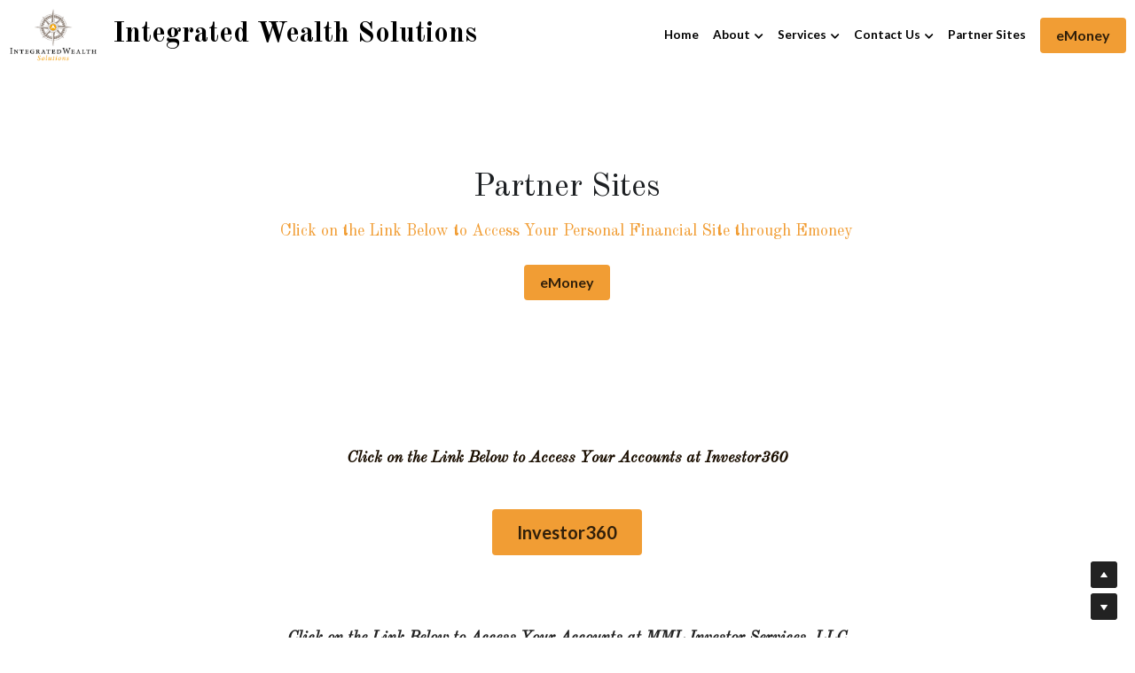

--- FILE ---
content_type: text/html; charset=utf-8
request_url: https://www.iwskc.com/partner-sites
body_size: 66651
content:
<!-- Powered by Strikingly.com 4 (1) Jan 21, 2026 at 05:50-->
<!DOCTYPE html>
<html itemscope itemtype='http://schema.org/WebPage' lang='en' xmlns:og='http://ogp.me/ns#' xmlns='http://www.w3.org/1999/xhtml'>
<head>
<title>Partner Sites - Greg Harvey - Integrated Wealth Solutions</title>
<!-- removing_gon has activated 100%, so we add not_removing_gon rollout for specific user -->
<style>#s-content.s-font-body-lato .s-font-body{font-family:lato,helvetica,sans-serif}#s-content.s-font-title-old-standard-tt .s-font-title{font-family:"old standard tt",georgia,serif}#s-content.s-font-heading-old-standard-tt .s-font-heading{font-family:"old standard tt",georgia,serif}#s-content.s-font-button-lato .s-font-button{font-family:lato,helvetica,sans-serif}#s-content.s-font-nav_item-lato .s-font-nav_item{font-family:lato,helvetica,sans-serif}#s-content.s-font-nav_dropdown-lato .s-font-nav_dropdown{font-family:lato,helvetica,sans-serif}</style>
  <script>
//<![CDATA[
window.$S={};$S.app_instances=[];$S.nav=[{"name":"\/home","uid":"eed3d9c4-3dab-47a1-8700-060574d871cb","memberOnly":false,"hasPassword":false,"isHomePage":true},{"name":"\/greg-harvey","uid":"918061bf-e50f-44e6-9fb5-680f67f86d4d","memberOnly":false,"hasPassword":false,"isHomePage":false},{"name":"\/jon-ingalls","uid":"8d09800d-ce71-41c6-aebb-fa101d07e9af","memberOnly":false,"hasPassword":false,"isHomePage":false},{"name":"\/scot-michels","uid":"0086ae60-4c7e-4a10-b52b-2efa92a6473d","memberOnly":false,"hasPassword":false,"isHomePage":false},{"name":"\/angela-coleman","uid":"8da7abbf-f3aa-4701-b7f3-ef0eaf9fc452","memberOnly":false,"hasPassword":false,"isHomePage":false},{"name":"\/what-we-do","uid":"e5f5dbab-92f9-4341-b3a0-8dbb8a801110","memberOnly":false,"hasPassword":false,"isHomePage":false},{"name":"\/wealth-management","uid":"ba98d088-2118-4cc3-ae7c-1bbf5475e494","memberOnly":false,"hasPassword":false,"isHomePage":false},{"name":"\/e-money","uid":"48ea6042-5482-4355-a354-6bcfdf151233","memberOnly":false,"hasPassword":false,"isHomePage":false},{"name":"\/meet-the-team","uid":"d746d27b-8b7c-4316-8e95-22755f59c652","memberOnly":false,"hasPassword":false,"isHomePage":false},{"name":"\/continuous-evaluation-process","uid":"c8d2249d-be0e-451d-9e16-78548dfdbf7d","memberOnly":false,"hasPassword":false,"isHomePage":false},{"name":"\/licenses","uid":"27f88ed1-9ee7-447e-b4f0-6f612b95a9d7","memberOnly":false,"hasPassword":false,"isHomePage":false},{"name":"\/fee-based-financial-planning","uid":"f6e55fe6-2dbf-4418-93d5-6bb4800cfbcd","memberOnly":false,"hasPassword":false,"isHomePage":false},{"name":"\/contact-information","uid":"2b4b8375-b449-479f-8937-d51015c5d92e","memberOnly":false,"hasPassword":false,"isHomePage":false},{"name":"\/401-k-services","uid":"c1e6d108-9d7a-4630-817e-c90e44ee77f2","memberOnly":false,"hasPassword":false,"isHomePage":false},{"name":"\/disclosures","uid":"2d573033-1b56-424c-abe3-99470da5635a","memberOnly":false,"hasPassword":false,"isHomePage":false},{"name":"\/partner-sites","uid":"5a25e9dc-7444-4520-b7eb-b3f442f587b0","memberOnly":false,"hasPassword":false,"isHomePage":false}];$S.conf={"SUPPORTED_CURRENCY":[{"code":"AED","symbol":"\u062f.\u0625","decimal":".","thousand":",","precision":2,"name":"United Arab Emirates Dirham"},{"code":"AFN","symbol":"\u060b","decimal":".","thousand":",","precision":2,"name":"Afghan afghani"},{"code":"ALL","symbol":"Lek","decimal":",","thousand":".","precision":2,"name":"Albanian lek"},{"code":"AMD","symbol":"\u058f","decimal":",","thousand":".","precision":2,"name":"Armenian dram"},{"code":"ANG","symbol":"\u0192","decimal":",","thousand":".","precision":2,"name":"Netherlands Antillean guilder"},{"code":"AOA","symbol":"Kz","decimal":",","thousand":".","precision":2,"name":"Angolan kwanza"},{"code":"ARS","symbol":"$","decimal":",","thousand":".","precision":2,"name":"Argentine peso"},{"code":"AUD","symbol":"A$","decimal":".","thousand":" ","precision":2,"name":"Australian Dollar"},{"code":"AWG","symbol":"\u0192","decimal":".","thousand":",","precision":2,"name":"Aruban florin"},{"code":"AZN","symbol":"\u20bc","decimal":".","thousand":",","precision":2,"name":"Azerbaijani Manat"},{"code":"BAM","symbol":"KM","decimal":",","thousand":".","precision":2,"name":"Bosnia and Herzegovina convertible mark"},{"code":"BBD","symbol":"$","decimal":".","thousand":",","precision":2,"name":"Barbadian dollar"},{"code":"BDT","symbol":"Tk","decimal":".","thousand":",","precision":2,"name":"Bangladeshi Taka"},{"code":"BGN","symbol":"\u043b\u0432","decimal":",","thousand":".","precision":2,"name":"Bulgarian lev"},{"code":"BHD","symbol":"\u062f.\u0628","decimal":".","thousand":",","precision":3,"name":"Bahraini dinar"},{"code":"BIF","symbol":"FBu","decimal":".","thousand":",","precision":0,"name":"Burundian franc"},{"code":"BMD","symbol":"$","decimal":".","thousand":",","precision":2,"name":"Bermudian dollar"},{"code":"BND","symbol":"$","decimal":".","thousand":",","precision":2,"name":"Brunei dollar"},{"code":"BOB","symbol":"$b","decimal":",","thousand":".","precision":2,"name":"Bolivian boliviano"},{"code":"BRL","symbol":"R$","decimal":",","thousand":".","precision":2,"name":"Brazilian Real","format":"%s %v"},{"code":"BSD","symbol":"$","decimal":".","thousand":",","precision":2,"name":"Bahamian dollar"},{"code":"BTN","symbol":"Nu.","decimal":".","thousand":",","precision":2,"name":"Bhutanese ngultrum"},{"code":"BWP","symbol":"P","decimal":".","thousand":",","precision":2,"name":"Botswana pula"},{"code":"BYN","symbol":"Br","decimal":".","thousand":",","precision":2,"name":"Belarusian ruble"},{"code":"BZD","symbol":"BZ$","decimal":".","thousand":",","precision":2,"name":"Belize dollar"},{"code":"CAD","symbol":"$","decimal":".","thousand":",","precision":2,"name":"Canadian Dollar"},{"code":"CDF","symbol":"FC","decimal":".","thousand":",","precision":2,"name":"Congolese franc"},{"code":"CHF","symbol":"CHF","decimal":".","thousand":"'","precision":2,"name":"Swiss Franc","format":"%s %v"},{"code":"CLP","symbol":"$","decimal":"","thousand":".","precision":0,"name":"Chilean Peso"},{"code":"CNY","symbol":"\u00a5","decimal":".","thousand":",","precision":2,"name":"Chinese Yuan"},{"code":"CRC","symbol":"\u20a1","decimal":",","thousand":".","precision":2,"name":"Costa Rican col\u00f3n"},{"code":"CUP","symbol":"$","decimal":".","thousand":",","precision":2,"name":"Cuban peso"},{"code":"CVE","symbol":"$","decimal":".","thousand":",","precision":2,"name":"Cape Verdean escudo"},{"code":"CZK","symbol":"K\u010d","decimal":",","thousand":".","precision":2,"name":"Czech Koruna","format":"%v %s"},{"code":"DJF","symbol":"Fdj","decimal":".","thousand":",","precision":0,"name":"Djiboutian franc"},{"code":"DKK","symbol":"kr","decimal":".","thousand":",","precision":2,"name":"Danish Krone","format":"%v %s"},{"code":"DOP","symbol":"RD$","decimal":".","thousand":",","precision":2,"name":"Dominican peso"},{"code":"DZD","symbol":"\u062f\u062c","decimal":",","thousand":".","precision":2,"name":"Algerian dinar"},{"code":"EGP","symbol":"E\u00a3","decimal":".","thousand":",","precision":2,"name":"Egyptian pound"},{"code":"ERN","symbol":"Nkf","decimal":".","thousand":",","precision":2,"name":"Eritrean nakfa"},{"code":"ETB","symbol":"Br","decimal":".","thousand":",","precision":2,"name":"Ethiopian birr"},{"code":"EUR","symbol":"\u20ac","decimal":",","thousand":".","precision":2,"name":"Euro","format":"%v %s"},{"code":"FJD","symbol":"$","decimal":".","thousand":",","precision":2,"name":"Fijian dollar"},{"code":"FKP","symbol":"\u00a3","decimal":".","thousand":",","precision":2,"name":"Falkland Islands pound"},{"code":"GBP","symbol":"\u00a3","decimal":".","thousand":",","precision":2,"name":"British Pound"},{"code":"GEL","symbol":"\u10da","decimal":",","thousand":".","precision":2,"name":"Georgian lari"},{"code":"GGP","symbol":"\u00a3","decimal":".","thousand":",","precision":2,"name":"Guernsey pound"},{"code":"GHS","symbol":"GH\u20b5","decimal":".","thousand":",","precision":2,"name":"Ghanaian cedi"},{"code":"GIP","symbol":"\u00a3","decimal":".","thousand":",","precision":2,"name":"Gibraltar pound"},{"code":"GMD","symbol":"D","decimal":".","thousand":",","precision":2,"name":"Gambian dalasi"},{"code":"GNF","symbol":"\u20a3","decimal":".","thousand":",","precision":0,"name":"Guinean franc"},{"code":"GTQ","symbol":"Q","decimal":".","thousand":",","precision":2,"name":"Guatemalan quetzal"},{"code":"GYD","symbol":"G$","decimal":".","thousand":",","precision":2,"name":"Guyanese dollar"},{"code":"HKD","symbol":"HK$","decimal":".","thousand":",","precision":2,"name":"Hong Kong Dollar"},{"code":"HNL","symbol":"L","decimal":".","thousand":",","precision":2,"name":"Honduran lempira"},{"code":"HRK","symbol":"kn","decimal":".","thousand":",","precision":2,"name":"Croatian kuna"},{"code":"HTG","symbol":"G","decimal":".","thousand":",","precision":2,"name":"Haitian gourde"},{"code":"HUF","symbol":"Ft","decimal":"","thousand":",","precision":0,"name":"Hungarian Forint","format":"%v %s"},{"code":"ILS","symbol":"\u20aa","decimal":".","thousand":",","precision":2,"name":"Israeli New Shekel"},{"code":"IMP","symbol":"\u00a3","decimal":".","thousand":",","precision":2,"name":"Isle of Man pound"},{"code":"INR","symbol":"\u20b9","decimal":".","thousand":",","precision":2,"name":"Indian Rupee"},{"code":"IQD","symbol":"\u062f.\u0639","decimal":".","thousand":",","precision":3,"name":"Iraqi dinar"},{"code":"IRR","symbol":"\u062a\u0648\u0645\u0627\u0646","decimal":".","thousand":",","precision":2,"name":"Iranian rial"},{"code":"ISK","symbol":"kr","decimal":",","thousand":".","precision":2,"name":"Icelandic kr\u00f3na"},{"code":"JEP","symbol":"\u00a3","decimal":".","thousand":",","precision":2,"name":"Jersey pound"},{"code":"JMD","symbol":"J$","decimal":".","thousand":",","precision":2,"name":"Jamaican Dollar"},{"code":"JOD","symbol":"JD","decimal":".","thousand":",","precision":3,"name":"Jordanian Dinar"},{"code":"JPY","symbol":"\u00a5","decimal":"","thousand":",","precision":0,"name":"Japanese Yen","format":"%s %v"},{"code":"KES","symbol":"KSh","decimal":".","thousand":",","precision":2,"name":"Kenyan shilling"},{"code":"KGS","symbol":"\u043b\u0432","decimal":",","thousand":".","precision":2,"name":"Kyrgyzstani som"},{"code":"KHR","symbol":"\u17db","decimal":".","thousand":",","precision":2,"name":"Cambodian riel"},{"code":"KMF","symbol":"CF","decimal":".","thousand":",","precision":0,"name":"Comorian franc"},{"code":"KPW","symbol":"\u20a9","decimal":".","thousand":",","precision":2,"name":"North Korean won"},{"code":"KRW","symbol":"\uc6d0","decimal":"","thousand":",","precision":0,"name":"South Korean Won","format":"%v %s"},{"code":"KWD","symbol":"\u062f.\u0643","decimal":".","thousand":",","precision":3,"name":"Kuwait dinar"},{"code":"KYD","symbol":"CI$","decimal":".","thousand":",","precision":2,"name":"Cayman Islands dollar"},{"code":"KZT","symbol":"\u20b8","decimal":",","thousand":".","precision":2,"name":"Kazakhstani tenge"},{"code":"LBP","symbol":"LL","decimal":".","thousand":",","precision":2,"name":"Lebanese pound"},{"code":"LKR","symbol":"\u20a8","decimal":".","thousand":",","precision":2,"name":"Sri Lankan rupee"},{"code":"LRD","symbol":"LR$","decimal":".","thousand":",","precision":2,"name":"Liberian dollar"},{"code":"LSL","symbol":"M","decimal":".","thousand":",","precision":2,"name":"Lesotho loti"},{"code":"LYD","symbol":"LD","decimal":".","thousand":",","precision":3,"name":"Libyan dinar"},{"code":"MAD","symbol":"\u062f.\u0645.","decimal":",","thousand":".","precision":2,"name":"Moroccan dirham"},{"code":"MDL","symbol":"L","decimal":",","thousand":".","precision":2,"name":"Moldovan leu"},{"code":"MGA","symbol":"Ar","decimal":".","thousand":",","precision":0,"name":"Malagasy ariary"},{"code":"MKD","symbol":"\u0434\u0435\u043d","decimal":",","thousand":".","precision":2,"name":"Macedonian denar"},{"code":"MMK","symbol":"Ks","decimal":".","thousand":",","precision":2,"name":"Myanmar kyat"},{"code":"MNT","symbol":"\u20ae","decimal":".","thousand":",","precision":2,"name":"Mongolian tugrik"},{"code":"MOP","symbol":"MOP$","decimal":".","thousand":",","precision":2,"name":"Macanese pataca"},{"code":"MRO","symbol":"UM","decimal":".","thousand":",","precision":2,"name":"Mauritanian Ouguiya"},{"code":"MRU","symbol":"UM","decimal":".","thousand":",","precision":2,"name":"Mauritanian ouguiya"},{"code":"MUR","symbol":"\u20a8","decimal":".","thousand":",","precision":2,"name":"Mauritian rupee"},{"code":"MVR","symbol":"Rf","decimal":".","thousand":",","precision":2,"name":"Maldivian rufiyaa"},{"code":"MWK","symbol":"K","decimal":".","thousand":",","precision":2,"name":"Malawian kwacha"},{"code":"MXN","symbol":"$","decimal":".","thousand":",","precision":2,"name":"Mexican Peso"},{"code":"MYR","symbol":"RM","decimal":".","thousand":",","precision":2,"name":"Malaysian Ringgit"},{"code":"MZN","symbol":"MT","decimal":",","thousand":".","precision":2,"name":"Mozambican metical"},{"code":"NAD","symbol":"N$","decimal":".","thousand":",","precision":2,"name":"Namibian dollar"},{"code":"NGN","symbol":"\u20a6","decimal":".","thousand":",","precision":2,"name":"Nigerian naira"},{"code":"NIO","symbol":"C$","decimal":".","thousand":",","precision":2,"name":"Nicaraguan c\u00f3rdoba"},{"code":"NOK","symbol":"kr","decimal":",","thousand":".","precision":2,"name":"Norwegian Krone","format":"%v %s"},{"code":"NPR","symbol":"\u20a8","decimal":".","thousand":",","precision":2,"name":"Nepalese rupee"},{"code":"NZD","symbol":"$","decimal":".","thousand":",","precision":2,"name":"New Zealand Dollar"},{"code":"OMR","symbol":"\u0631.\u0639.","decimal":".","thousand":",","precision":3,"name":"Omani rial"},{"code":"PAB","symbol":"B\/.","decimal":".","thousand":",","precision":2,"name":"Panamanian balboa"},{"code":"PEN","symbol":"S\/.","decimal":".","thousand":",","precision":2,"name":"Peruvian Sol"},{"code":"PGK","symbol":"K","decimal":".","thousand":",","precision":2,"name":"Papua New Guinean kina"},{"code":"PHP","symbol":"\u20b1","decimal":".","thousand":",","precision":2,"name":"Philippine Peso"},{"code":"PKR","symbol":"\u20a8","decimal":".","thousand":",","precision":2,"name":"Pakistani rupee"},{"code":"PLN","symbol":"z\u0142","decimal":",","thousand":" ","precision":2,"name":"Polish Zloty","format":"%v %s"},{"code":"PYG","symbol":"\u20b2","decimal":",","thousand":".","precision":0,"name":"Paraguayan guaran\u00ed"},{"code":"QAR","symbol":"\u0631.\u0642","decimal":".","thousand":",","precision":2,"name":"Qatari riyal"},{"code":"RON","symbol":"lei","decimal":",","thousand":".","precision":2,"name":"Romanian leu"},{"code":"RSD","symbol":"\u0434\u0438\u043d","decimal":",","thousand":".","precision":2,"name":"Serbian dinar"},{"code":"RUB","symbol":"\u20bd","decimal":",","thousand":".","precision":2,"name":"Russian Ruble","format":"%v %s"},{"code":"RWF","symbol":"FRw","decimal":".","thousand":",","precision":0,"name":"Rwandan franc"},{"code":"SAR","symbol":"\u0631.\u0633","decimal":".","thousand":",","precision":2,"name":"Saudi Arabian riyal"},{"code":"SBD","symbol":"SI$","decimal":".","thousand":",","precision":2,"name":"Solomon Islands dollar"},{"code":"SCR","symbol":"SRe","decimal":".","thousand":",","precision":2,"name":"Seychellois rupee"},{"code":"SDG","symbol":"SDG","decimal":".","thousand":",","precision":2,"name":"Sudanese pound"},{"code":"SEK","symbol":"kr","decimal":".","thousand":" ","precision":2,"name":"Swedish Krona","format":"%v %s"},{"code":"SGD","symbol":"S$","decimal":".","thousand":",","precision":2,"name":"Singapore Dollar"},{"code":"SHP","symbol":"\u00a3","decimal":".","thousand":",","precision":2,"name":"Saint Helena pound"},{"code":"SLL","symbol":"Le","decimal":".","thousand":",","precision":2,"name":"Sierra Leonean leone"},{"code":"SOS","symbol":"S","decimal":".","thousand":",","precision":2,"name":"Somali shilling"},{"code":"SRD","symbol":"$","decimal":",","thousand":".","precision":2,"name":"Surinamese dollar"},{"code":"SSP","symbol":"SS\u00a3","decimal":".","thousand":",","precision":2,"name":"South Sudanese pound"},{"code":"STD","symbol":"Db","decimal":".","thousand":",","precision":2,"name":"Sao Tomean Dobra"},{"code":"STN","symbol":"Db","decimal":".","thousand":",","precision":2,"name":"S\u00e3o Tom\u00e9 and Pr\u00edncipe dobra"},{"code":"SYP","symbol":"LS","decimal":".","thousand":",","precision":2,"name":"Syrian pound"},{"code":"SZL","symbol":"E","decimal":".","thousand":",","precision":2,"name":"Swazi lilangeni"},{"code":"THB","symbol":"\u0e3f","decimal":".","thousand":",","precision":2,"name":"Thai Baht"},{"code":"TJS","symbol":"SM","decimal":".","thousand":",","precision":2,"name":"Tajikistani somoni"},{"code":"TMT","symbol":"T","decimal":".","thousand":",","precision":2,"name":"Turkmenistan manat"},{"code":"TND","symbol":"\u062f.\u062a","decimal":".","thousand":",","precision":3,"name":"Tunisian dinar"},{"code":"TOP","symbol":"T$","decimal":".","thousand":",","precision":2,"name":"Tongan pa\u02bbanga"},{"code":"TRY","symbol":"\u20ba","decimal":".","thousand":",","precision":2,"name":"Turkish lira"},{"code":"TTD","symbol":"TT$","decimal":".","thousand":",","precision":2,"name":"Trinidad and Tobago dollar"},{"code":"TWD","symbol":"NT$","decimal":"","thousand":",","precision":0,"name":"New Taiwan Dollar"},{"code":"TZS","symbol":"Tsh","decimal":".","thousand":",","precision":2,"name":"Tanzanian shilling"},{"code":"UAH","symbol":"\u20b4","decimal":".","thousand":",","precision":2,"name":"Ukrainian hryvnia"},{"code":"UGX","symbol":"USh","decimal":".","thousand":",","precision":2,"name":"Ugandan shilling"},{"code":"USD","symbol":"$","decimal":".","thousand":",","precision":2,"name":"United States Dollar"},{"code":"UYU","symbol":"$U","decimal":",","thousand":".","precision":2,"name":"Uruguayan peso"},{"code":"UZS","symbol":"\u043b\u0432","decimal":",","thousand":".","precision":2,"name":"Uzbekistani so\u02bbm"},{"code":"VES","symbol":"Bs.S.","decimal":".","thousand":",","precision":2,"name":"Venezuelan bol\u00edvar soberano"},{"code":"VUV","symbol":"VT","decimal":".","thousand":",","precision":0,"name":"Vanuatu vatu"},{"code":"WST","symbol":"WS$","decimal":".","thousand":",","precision":2,"name":"Samoan t\u0101l\u0101"},{"code":"XAF","symbol":"FCFA","decimal":".","thousand":",","precision":0,"name":"Central African CFA franc"},{"code":"XCD","symbol":"EC$","decimal":".","thousand":",","precision":2,"name":"East Caribbean dollar"},{"code":"XDR","symbol":"SDR","decimal":".","thousand":"","precision":0,"name":"Special drawing rights"},{"code":"XOF","symbol":"CFA","decimal":".","thousand":",","precision":0,"name":"West African CFA franc"},{"code":"XPF","symbol":"\u20a3","decimal":".","thousand":",","precision":0,"name":"CFP franc"},{"code":"YER","symbol":"\u0631.\u064a","decimal":".","thousand":",","precision":2,"name":"Yemeni rial"},{"code":"ZAR","symbol":"R","decimal":".","thousand":",","precision":2,"name":"South African Rand"},{"code":"ZMW","symbol":"K","decimal":",","thousand":".","precision":2,"name":"Zambian kwacha"},{"code":"IDR","symbol":"Rp ","decimal":"","thousand":".","precision":0,"name":"Indonesian Rupiah"},{"code":"VND","symbol":"\u20ab","decimal":"","thousand":".","precision":0,"name":"Vietnamese Dong","format":"%v%s"},{"code":"LAK","symbol":"\u20ad","decimal":".","thousand":",","precision":2,"name":"Lao kip"},{"code":"COP","symbol":"$","decimal":".","thousand":",","precision":0,"name":"Colombian Peso"}],"pages_show_static_path":"https:\/\/static-assets.strikinglycdn.com\/pages_show_static-bc1f19a55f2b44d4730b53552286eb27fea2e9da8282fb2743c9147c736f5092.js","keenio_collection":"strikingly_pageviews","keenio_collection_sharding":"strikingly_pageviews-11900001-12000000","keenio_pbs_impression_collection":"strikingly_pbs_impression","keenio_pbs_conversion_collection":"strikingly_pbs_conversion","keenio_pageservice_imageshare_collection":"strikingly_pageservice_imageshare","keenio_page_socialshare_collection":"strikingly_page_socialshare","keenio_page_framing_collection":"strikingly_page_framing","keenio_file_download_collection":"strikingly_file_download","keenio_ecommerce_buyer_landing":"strikingly_ecommerce_buyer_landing","keenio_ecommerce_buyer_viewed_checkout_dialog":"strikingly_ecommerce_buyer_viewed_checkout_dialog","keenio_ecommerce_buyer_completed_shipping_address":"strikingly_ecommerce_buyer_completed_shipping_address","keenio_ecommerce_buyer_selected_payment_method":"strikingly_ecommerce_buyer_selected_payment_method","keenio_ecommerce_buyer_canceled_order":"strikingly_ecommerce_buyer_canceled_order","keenio_ecommerce_buyer_added_item_to_cart":"strikingly_ecommerce_buyer_added_item_to_cart","keenio_events_collection":"strikingly_events","is_screenshot_rendering":false,"ecommerce_stripe_alipay":false,"headless_render":null,"wx_instant_follow":false,"is_google_analytics_enabled":true,"is_strikingly_analytics_enabled":true,"is_from_site_to_app":false,"is_weitie":false,"weitie_post_id":null,"weitie_meta_info":null,"weitie_slogan":"\u65e0\u9700\u6ce8\u518c\u7684\u53d1\u5e16\u795e\u5668","gdpr_compliance_feature":false,"strikingly_live_chat_settings":null,"FACEBOOK_APP_ID":"138736959550286","FACEBOOK_PERMS":"email"};$S.fonts=null;$S.live_site=true;$S.user_meta={"user_type":"","live_chat_branding":false,"oneClickShareInfo":null};$S.global_conf={"premium_apps":["HtmlApp","EcwidApp","MailChimpApp","CeleryApp","LocuApp"],"environment":"production","env":"production","host_suffix":"strikingly.com","asset_url":"https:\/\/static-assets.strikinglycdn.com","locale":"en","in_china":false,"country_code":null,"browser_locale":null,"is_sxl":false,"china_optimization":false,"enable_live_chat":true,"enable_internal_footer_layout":["33212390","11376106","13075825","12954266","11479862","28250243","28142805","28250455","28250492","23063547","28250512","23063531","28250538","28250791","23063511","28250526","28250588","28250582","28250575","28250570","23063556","28250565","13128850","13075827","13033035","13107039","12989659","12954536","13029321","12967243","12935703","13128849","189186","23559408","22317661","23559972","23559402","23559419","23559961","23559424","23568836","23559400","23559427","23559394","23559955","23559949","23568824","23559953","22317663","13032471","13070869","13107041","13100761","13100763","13039483","12989656","12935476","13029732","13070868","13115975","13115977","12967468"],"user_image_cdn":{"qn":"\/\/user-assets.sxlcdn.com","s":"\/\/custom-images.strikinglycdn.com"},"GROWINGIO_API_KEY":null,"BAIDU_API_KEY":null,"SEGMENTIO_API_KEY":"eb3txa37hi","FACEBOOK_APP_ID":"138736959550286","WECHAT_APP_ID":null,"WECHAT_MP_APP_ID":"","KEEN_IO_PROJECT_ID":"5317e03605cd66236a000002","KEEN_IO_WRITE_KEY":"[base64]","FIREBASE_URL":"bobcat.firebaseIO.com","CLOUDINARY_CLOUD_NAME":"hrscywv4p","CLOUDINARY_PRESET":"oxbxiyxl","rollout":{"background_for_all_sections":false,"crm_livechat":true,"stripe_payer_email":false,"stripe_alipay":true,"stripe_wechatpay":true,"stripe_afterpay":true,"stripe_klarna":true,"paynow_unionpay":true,"tw_payment_registration_upgrade":true,"new_checkout_design":true,"checkout_form_integration":true,"s6_feature":true,"customize_image_appearance":true,"advanced_section_layout_setting":true,"google_invisible_recaptcha":true,"invisible_hcaptcha":false,"show_dummy_data_in_editor":true,"show_dummy_data_in_cro_editor":true,"mobile_editor_2023":true,"mobile_editor_2023_part3":true,"vertical_alignment_2023":true,"enable_migrate_page_data":true,"enable_section_smart_binding":true,"portfolio_region_options":false,"domain_connection_v2":true,"new_blog_editor":true,"new_blog_editor_disabled":false,"draft_editor":true,"disable_draft_editor":false,"new_blog_layout":true,"new_store_layout":true,"gallery_section_2021":true,"strikingly_618":false,"nav_2021":true,"can_use_section_default_format":true,"can_use_section_text_align":true,"section_improvements_part1":true,"nav_2021_off":false,"nav_2023":true,"delay_gon":false,"shake_ssr_gon":false,"feature_list_2023":true,"pbs_i18n":true,"support_sca":false,"dlz_badge":false,"show_kickstart_entry_in_dashboard_support_widget":true,"need_html_custom_code_review":true,"has_hydrated_sections":false,"show_support_widget_in_live_site":false,"wechat_sharing":false,"new_wechat_oauth":false,"midtrans_payments":false,"pbs_variation_b":true,"all_currencies":true,"language_region_redirect_options":false,"portfolio_addon_items":false,"custom_review_v2":false},"cookie_categories":{"necessary":["_claim_popup_ref","member_name","authenticationToken","_pbs_i18n_ab_test","__strk_cookie_notification","__is_open_strk_necessary_cookie","__is_open_strk_analytics_cookie","__is_open_strk_preferences_cookie","site_id","crm_chat_token","authenticationToken","member_id","page_nocache","page_password","page_password_uid","return_path_after_verification","return_path_after_page_verification","is_submitted_all"],"preferences":["__strk_cookie_comment_name","__strk_cookie_comment_email"],"analytics":["__strk_session_id"]},"WEITIE_APP_ID":null,"WEITIE_MP_APP_ID":null,"BUGSNAG_FE_API_KEY":"","BUGSNAG_FE_JS_RELEASE_STAGE":"production","google":{"recaptcha_v2_client_key":"6LeRypQbAAAAAGgaIHIak2L7UaH4Mm3iS6Tpp7vY","recaptcha_v2_invisible_client_key":"6LdmtBYdAAAAAJmE1hETf4IHoUqXQaFuJxZPO8tW"},"hcaptcha":{"hcaptcha_checkbox_key":"cd7ccab0-57ca-49aa-98ac-db26473a942a","hcaptcha_invisible_key":"65400c5a-c122-4648-971c-9f7e931cd872"},"kickstart_locale_selection":{"en":"100","de":"100","es":"100","fr":"100","it":"100","nl":"100","pt-BR":"100","fi":"100","no":"100","sv":"100","pl":"100","cs":"100","ro":"100","ar":"100","id":"100","vi":"0","ja":"100","zh-CN":"100","zh-TW":"100"},"honeypot":"9ef66055"};$S.country_list={"europe":{"name":"Europe","continent":"europe"},"asia":{"name":"Asia","continent":"asia"},"northamerica":{"name":"North America","continent":"northamerica"},"southamerica":{"name":"South America","continent":"southamerica"},"australia":{"name":"Australia","continent":"australia"},"antarctica":{"name":"Antarctica","continent":"antarctica"},"africa":{"name":"Africa","continent":"africa"},"ad":{"name":"Andorra","continent":"europe"},"ae":{"name":"United Arab Emirates","continent":"asia"},"af":{"name":"Afghanistan","continent":"asia"},"ag":{"name":"Antigua and Barbuda","continent":"northamerica"},"ai":{"name":"Anguilla","continent":"northamerica"},"al":{"name":"Albania","continent":"europe"},"am":{"name":"Armenia","continent":"asia"},"an":{"name":"Netherlands Antilles","continent":"northamerica"},"ao":{"name":"Angola","continent":"africa"},"aq":{"name":"Antarctica","continent":"antarctica"},"ar":{"name":"Argentina","continent":"southamerica"},"as":{"name":"American Samoa","continent":"australia"},"at":{"name":"Austria","continent":"europe"},"au":{"name":"Australia","continent":"australia"},"aw":{"name":"Aruba","continent":"northamerica"},"ax":{"name":"\u00c5land Islands","continent":"europe"},"az":{"name":"Azerbaijan","continent":"asia"},"ba":{"name":"Bosnia and Herzegovina","continent":"europe"},"bb":{"name":"Barbados","continent":"northamerica"},"bd":{"name":"Bangladesh","continent":"asia"},"be":{"name":"Belgium","continent":"europe"},"bf":{"name":"Burkina Faso","continent":"africa"},"bg":{"name":"Bulgaria","continent":"europe"},"bh":{"name":"Bahrain","continent":"asia"},"bi":{"name":"Burundi","continent":"africa"},"bj":{"name":"Benin","continent":"africa"},"bl":{"name":"Saint Barth\u00e9lemy","continent":"northamerica"},"bm":{"name":"Bermuda","continent":"northamerica"},"bn":{"name":"Brunei Darussalam","continent":"asia"},"bo":{"name":"Bolivia","continent":"southamerica"},"bq":{"name":"Bonaire, Sint Eustatius and Saba","continent":"northamerica"},"br":{"name":"Brazil","continent":"southamerica"},"bs":{"name":"Bahamas","continent":"northamerica"},"bt":{"name":"Bhutan","continent":"asia"},"bv":{"name":"Bouvet Island","continent":"antarctica"},"bw":{"name":"Botswana","continent":"africa"},"by":{"name":"Belarus","continent":"europe"},"bz":{"name":"Belize","continent":"northamerica"},"ca":{"name":"Canada","continent":"northamerica"},"cc":{"name":"Cocos (Keeling) Islands","continent":"asia"},"cd":{"name":"Congo, The Democratic Republic Of The","continent":"africa"},"cf":{"name":"Central African Republic","continent":"africa"},"cg":{"name":"Congo","continent":"africa"},"ch":{"name":"Switzerland","continent":"europe"},"ci":{"name":"C\u00f4te D'Ivoire","continent":"africa"},"ck":{"name":"Cook Islands","continent":"australia"},"cl":{"name":"Chile","continent":"southamerica"},"cm":{"name":"Cameroon","continent":"africa"},"cn":{"name":"China","continent":"asia"},"co":{"name":"Colombia","continent":"southamerica"},"cr":{"name":"Costa Rica","continent":"northamerica"},"cu":{"name":"Cuba","continent":"northamerica"},"cv":{"name":"Cape Verde","continent":"africa"},"cw":{"name":"Cura\u00e7ao","continent":"northamerica"},"cx":{"name":"Christmas Island","continent":"asia"},"cy":{"name":"Cyprus","continent":"asia"},"cz":{"name":"Czech Republic","continent":"europe"},"de":{"name":"Germany","continent":"europe"},"dj":{"name":"Djibouti","continent":"africa"},"dk":{"name":"Denmark","continent":"europe"},"dm":{"name":"Dominica","continent":"northamerica"},"do":{"name":"Dominican Republic","continent":"northamerica"},"dz":{"name":"Algeria","continent":"africa"},"ec":{"name":"Ecuador","continent":"southamerica"},"ee":{"name":"Estonia","continent":"europe"},"eg":{"name":"Egypt","continent":"africa"},"eh":{"name":"Western Sahara","continent":"africa"},"er":{"name":"Eritrea","continent":"africa"},"es":{"name":"Spain","continent":"europe"},"et":{"name":"Ethiopia","continent":"africa"},"fi":{"name":"Finland","continent":"europe"},"fj":{"name":"Fiji","continent":"australia"},"fk":{"name":"Falkland Islands (Malvinas)","continent":"southamerica"},"fm":{"name":"Micronesia, Federated States Of","continent":"australia"},"fo":{"name":"Faroe Islands","continent":"europe"},"fr":{"name":"France","continent":"europe"},"ga":{"name":"Gabon","continent":"africa"},"gb":{"name":"United Kingdom","continent":"europe"},"gd":{"name":"Grenada","continent":"northamerica"},"ge":{"name":"Georgia","continent":"asia"},"gf":{"name":"French Guiana","continent":"southamerica"},"gg":{"name":"Guernsey","continent":"europe"},"gh":{"name":"Ghana","continent":"africa"},"gi":{"name":"Gibraltar","continent":"europe"},"gl":{"name":"Greenland","continent":"northamerica"},"gm":{"name":"Gambia","continent":"africa"},"gn":{"name":"Guinea","continent":"africa"},"gp":{"name":"Guadeloupe","continent":"northamerica"},"gq":{"name":"Equatorial Guinea","continent":"africa"},"gr":{"name":"Greece","continent":"europe"},"gs":{"name":"South Georgia and the South Sandwich Islands","continent":"antarctica"},"gt":{"name":"Guatemala","continent":"northamerica"},"gu":{"name":"Guam","continent":"australia"},"gw":{"name":"Guinea-Bissau","continent":"africa"},"gy":{"name":"Guyana","continent":"southamerica"},"hk":{"name":"Hong Kong SAR China","continent":"asia"},"hm":{"name":"Heard and McDonald Islands","continent":"antarctica"},"hn":{"name":"Honduras","continent":"northamerica"},"hr":{"name":"Croatia","continent":"europe"},"ht":{"name":"Haiti","continent":"northamerica"},"hu":{"name":"Hungary","continent":"europe"},"id":{"name":"Indonesia","continent":"asia"},"ie":{"name":"Ireland","continent":"europe"},"il":{"name":"Israel","continent":"asia"},"im":{"name":"Isle of Man","continent":"europe"},"in":{"name":"India","continent":"asia"},"io":{"name":"British Indian Ocean Territory","continent":"asia"},"iq":{"name":"Iraq","continent":"asia"},"ir":{"name":"Iran, Islamic Republic Of","continent":"asia"},"is":{"name":"Iceland","continent":"europe"},"it":{"name":"Italy","continent":"europe"},"je":{"name":"Jersey","continent":"europe"},"jm":{"name":"Jamaica","continent":"northamerica"},"jo":{"name":"Jordan","continent":"asia"},"jp":{"name":"Japan","continent":"asia"},"ke":{"name":"Kenya","continent":"africa"},"kg":{"name":"Kyrgyzstan","continent":"asia"},"kh":{"name":"Cambodia","continent":"asia"},"ki":{"name":"Kiribati","continent":"australia"},"km":{"name":"Comoros","continent":"africa"},"kn":{"name":"Saint Kitts And Nevis","continent":"northamerica"},"kp":{"name":"Korea, Democratic People's Republic Of","continent":"asia"},"kr":{"name":"Korea, Republic of","continent":"asia"},"kw":{"name":"Kuwait","continent":"asia"},"ky":{"name":"Cayman Islands","continent":"northamerica"},"kz":{"name":"Kazakhstan","continent":"asia"},"la":{"name":"Lao People's Democratic Republic","continent":"asia"},"lb":{"name":"Lebanon","continent":"asia"},"lc":{"name":"Saint Lucia","continent":"northamerica"},"li":{"name":"Liechtenstein","continent":"europe"},"lk":{"name":"Sri Lanka","continent":"asia"},"lr":{"name":"Liberia","continent":"africa"},"ls":{"name":"Lesotho","continent":"africa"},"lt":{"name":"Lithuania","continent":"europe"},"lu":{"name":"Luxembourg","continent":"europe"},"lv":{"name":"Latvia","continent":"europe"},"ly":{"name":"Libya","continent":"africa"},"ma":{"name":"Morocco","continent":"africa"},"mc":{"name":"Monaco","continent":"europe"},"md":{"name":"Moldova, Republic of","continent":"europe"},"me":{"name":"Montenegro","continent":"europe"},"mf":{"name":"Saint Martin","continent":"northamerica"},"mg":{"name":"Madagascar","continent":"africa"},"mh":{"name":"Marshall Islands","continent":"australia"},"mk":{"name":"North Macedonia","continent":"europe"},"ml":{"name":"Mali","continent":"africa"},"mm":{"name":"Myanmar","continent":"asia"},"mn":{"name":"Mongolia","continent":"asia"},"mo":{"name":"Macao SAR China","continent":"asia"},"mp":{"name":"Northern Mariana Islands","continent":"australia"},"mq":{"name":"Martinique","continent":"northamerica"},"mr":{"name":"Mauritania","continent":"africa"},"ms":{"name":"Montserrat","continent":"northamerica"},"mt":{"name":"Malta","continent":"europe"},"mu":{"name":"Mauritius","continent":"africa"},"mv":{"name":"Maldives","continent":"asia"},"mw":{"name":"Malawi","continent":"africa"},"mx":{"name":"Mexico","continent":"northamerica"},"my":{"name":"Malaysia","continent":"asia"},"mz":{"name":"Mozambique","continent":"africa"},"na":{"name":"Namibia","continent":"africa"},"nc":{"name":"New Caledonia","continent":"australia"},"ne":{"name":"Niger","continent":"africa"},"nf":{"name":"Norfolk Island","continent":"australia"},"ng":{"name":"Nigeria","continent":"africa"},"ni":{"name":"Nicaragua","continent":"northamerica"},"nl":{"name":"Netherlands","continent":"europe"},"no":{"name":"Norway","continent":"europe"},"np":{"name":"Nepal","continent":"asia"},"nr":{"name":"Nauru","continent":"australia"},"nu":{"name":"Niue","continent":"australia"},"nz":{"name":"New Zealand","continent":"australia"},"om":{"name":"Oman","continent":"asia"},"pa":{"name":"Panama","continent":"northamerica"},"pe":{"name":"Peru","continent":"southamerica"},"pf":{"name":"French Polynesia","continent":"australia"},"pg":{"name":"Papua New Guinea","continent":"australia"},"ph":{"name":"Philippines","continent":"asia"},"pk":{"name":"Pakistan","continent":"asia"},"pl":{"name":"Poland","continent":"europe"},"pm":{"name":"Saint Pierre And Miquelon","continent":"northamerica"},"pn":{"name":"Pitcairn","continent":"australia"},"pr":{"name":"Puerto Rico","continent":"northamerica"},"ps":{"name":"Palestine, State of","continent":"asia"},"pt":{"name":"Portugal","continent":"europe"},"pw":{"name":"Palau","continent":"australia"},"py":{"name":"Paraguay","continent":"southamerica"},"qa":{"name":"Qatar","continent":"asia"},"re":{"name":"R\u00e9union","continent":"africa"},"ro":{"name":"Romania","continent":"europe"},"rs":{"name":"Serbia","continent":"europe"},"ru":{"name":"Russian Federation","continent":"europe"},"rw":{"name":"Rwanda","continent":"africa"},"sa":{"name":"Saudi Arabia","continent":"asia"},"sb":{"name":"Solomon Islands","continent":"australia"},"sc":{"name":"Seychelles","continent":"africa"},"sd":{"name":"Sudan","continent":"africa"},"se":{"name":"Sweden","continent":"europe"},"sg":{"name":"Singapore","continent":"asia"},"sh":{"name":"Saint Helena","continent":"africa"},"si":{"name":"Slovenia","continent":"europe"},"sj":{"name":"Svalbard And Jan Mayen","continent":"europe"},"sk":{"name":"Slovakia","continent":"europe"},"sl":{"name":"Sierra Leone","continent":"africa"},"sm":{"name":"San Marino","continent":"europe"},"sn":{"name":"Senegal","continent":"africa"},"so":{"name":"Somalia","continent":"africa"},"sr":{"name":"Suriname","continent":"southamerica"},"ss":{"name":"South Sudan","continent":"africa"},"st":{"name":"Sao Tome and Principe","continent":"africa"},"sv":{"name":"El Salvador","continent":"northamerica"},"sx":{"name":"Sint Maarten","continent":"northamerica"},"sy":{"name":"Syrian Arab Republic","continent":"asia"},"sz":{"name":"Swaziland","continent":"africa"},"tc":{"name":"Turks and Caicos Islands","continent":"northamerica"},"td":{"name":"Chad","continent":"africa"},"tf":{"name":"French Southern Territories","continent":"antarctica"},"tg":{"name":"Togo","continent":"africa"},"th":{"name":"Thailand","continent":"asia"},"tj":{"name":"Tajikistan","continent":"asia"},"tk":{"name":"Tokelau","continent":"australia"},"tl":{"name":"Timor-Leste","continent":"asia"},"tm":{"name":"Turkmenistan","continent":"asia"},"tn":{"name":"Tunisia","continent":"africa"},"to":{"name":"Tonga","continent":"australia"},"tr":{"name":"Turkey","continent":"europe"},"tt":{"name":"Trinidad and Tobago","continent":"northamerica"},"tv":{"name":"Tuvalu","continent":"australia"},"tw":{"name":"Taiwan","continent":"asia"},"tz":{"name":"Tanzania, United Republic of","continent":"africa"},"ua":{"name":"Ukraine","continent":"europe"},"ug":{"name":"Uganda","continent":"africa"},"um":{"name":"United States Minor Outlying Islands","continent":"australia"},"us":{"name":"United States","continent":"northamerica"},"uy":{"name":"Uruguay","continent":"southamerica"},"uz":{"name":"Uzbekistan","continent":"asia"},"va":{"name":"Holy See (Vatican City State)","continent":"europe"},"vc":{"name":"Saint Vincent And The Grenadines","continent":"northamerica"},"ve":{"name":"Venezuela, Bolivarian Republic of","continent":"southamerica"},"vg":{"name":"Virgin Islands, British","continent":"northamerica"},"vi":{"name":"Virgin Islands, U.S.","continent":"northamerica"},"vn":{"name":"Vietnam","continent":"asia"},"vu":{"name":"Vanuatu","continent":"australia"},"wf":{"name":"Wallis and Futuna","continent":"australia"},"ws":{"name":"Samoa","continent":"australia"},"ye":{"name":"Yemen","continent":"asia"},"yt":{"name":"Mayotte","continent":"africa"},"za":{"name":"South Africa","continent":"africa"},"zm":{"name":"Zambia","continent":"africa"},"zw":{"name":"Zimbabwe","continent":"africa"}};$S.state_list={"us":[{"name":"Alabama","abbr":"AL"},{"name":"Alaska","abbr":"AK"},{"name":"American Samoa","abbr":"AS"},{"name":"Arizona","abbr":"AZ"},{"name":"Arkansas","abbr":"AR"},{"name":"California","abbr":"CA"},{"name":"Colorado","abbr":"CO"},{"name":"Connecticut","abbr":"CT"},{"name":"Delaware","abbr":"DE"},{"name":"District of Columbia","abbr":"DC"},{"name":"Florida","abbr":"FL"},{"name":"Georgia","abbr":"GA"},{"name":"Guam","abbr":"GU"},{"name":"Hawaii","abbr":"HI"},{"name":"Idaho","abbr":"ID"},{"name":"Illinois","abbr":"IL"},{"name":"Indiana","abbr":"IN"},{"name":"Iowa","abbr":"IA"},{"name":"Kansas","abbr":"KS"},{"name":"Kentucky","abbr":"KY"},{"name":"Louisiana","abbr":"LA"},{"name":"Maine","abbr":"ME"},{"name":"Maryland","abbr":"MD"},{"name":"Massachusetts","abbr":"MA"},{"name":"Michigan","abbr":"MI"},{"name":"Minnesota","abbr":"MN"},{"name":"Mississippi","abbr":"MS"},{"name":"Missouri","abbr":"MO"},{"name":"Montana","abbr":"MT"},{"name":"Nebraska","abbr":"NE"},{"name":"Nevada","abbr":"NV"},{"name":"New Hampshire","abbr":"NH"},{"name":"New Jersey","abbr":"NJ"},{"name":"New Mexico","abbr":"NM"},{"name":"New York","abbr":"NY"},{"name":"North Carolina","abbr":"NC"},{"name":"North Dakota","abbr":"ND"},{"name":"Northern Mariana Islands","abbr":"MP"},{"name":"Ohio","abbr":"OH"},{"name":"Oklahoma","abbr":"OK"},{"name":"Oregon","abbr":"OR"},{"name":"Pennsylvania","abbr":"PA"},{"name":"Puerto Rico","abbr":"PR"},{"name":"Rhode Island","abbr":"RI"},{"name":"South Carolina","abbr":"SC"},{"name":"South Dakota","abbr":"SD"},{"name":"Tennessee","abbr":"TN"},{"name":"Texas","abbr":"TX"},{"name":"Utah","abbr":"UT"},{"name":"Vermont","abbr":"VT"},{"name":"Virgin Islands","abbr":"VI"},{"name":"Virginia","abbr":"VA"},{"name":"Washington","abbr":"WA"},{"name":"West Virginia","abbr":"WV"},{"name":"Wisconsin","abbr":"WI"},{"name":"Wyoming","abbr":"WY"}],"ca":[{"name":"Alberta","abbr":"AB"},{"name":"British Columbia","abbr":"BC"},{"name":"Manitoba","abbr":"MB"},{"name":"New Brunswick","abbr":"NB"},{"name":"Newfoundland and Labrador","abbr":"NL"},{"name":"Nova Scotia","abbr":"NS"},{"name":"Northwest Territories","abbr":"NT"},{"name":"Nunavut","abbr":"NU"},{"name":"Ontario","abbr":"ON"},{"name":"Prince Edward Island","abbr":"PE"},{"name":"Quebec","abbr":"QC"},{"name":"Saskatchewan","abbr":"SK"},{"name":"Yukon","abbr":"YT"}],"cn":[{"name":"Beijing","abbr":"Beijing"},{"name":"Tianjin","abbr":"Tianjin"},{"name":"Hebei","abbr":"Hebei"},{"name":"Shanxi","abbr":"Shanxi"},{"name":"Nei Mongol","abbr":"Nei Mongol"},{"name":"Liaoning","abbr":"Liaoning"},{"name":"Jilin","abbr":"Jilin"},{"name":"Heilongjiang","abbr":"Heilongjiang"},{"name":"Shanghai","abbr":"Shanghai"},{"name":"Jiangsu","abbr":"Jiangsu"},{"name":"Zhejiang","abbr":"Zhejiang"},{"name":"Anhui","abbr":"Anhui"},{"name":"Fujian","abbr":"Fujian"},{"name":"Jiangxi","abbr":"Jiangxi"},{"name":"Shandong","abbr":"Shandong"},{"name":"Henan","abbr":"Henan"},{"name":"Hubei","abbr":"Hubei"},{"name":"Hunan","abbr":"Hunan"},{"name":"Guangdong","abbr":"Guangdong"},{"name":"Guangxi","abbr":"Guangxi"},{"name":"Hainan","abbr":"Hainan"},{"name":"Chongqing","abbr":"Chongqing"},{"name":"Sichuan","abbr":"Sichuan"},{"name":"Guizhou","abbr":"Guizhou"},{"name":"Yunnan","abbr":"Yunnan"},{"name":"Xizang","abbr":"Xizang"},{"name":"Shaanxi","abbr":"Shaanxi"},{"name":"Gansu","abbr":"Gansu"},{"name":"Qinghai","abbr":"Qinghai"},{"name":"Ningxia","abbr":"Ningxia"},{"name":"Xinjiang","abbr":"Xinjiang"}]};$S.stores={"fonts_v2":[{"name":"old standard tt","fontType":"google","displayName":"Old Standard TT","cssValue":"\"old standard tt\", georgia","settings":{"weight":"400,700,400italic","google_embed_name":"Old Standard TT"},"hidden":false,"cssFallback":"serif","disableBody":true,"isSuggested":true},{"name":"lato","fontType":"google","displayName":"Lato","cssValue":"lato, helvetica","settings":{"weight":"300,400,700,300italic,400italic,700italic"},"hidden":false,"cssFallback":"sans-serif","disableBody":false,"isSuggested":true},{"name":"montserrat","fontType":"google","displayName":"Montserrat","cssValue":"montserrat, helvetica","settings":{"weight":"400,700"},"hidden":false,"cssFallback":"sans-serif","disableBody":null,"isSuggested":true}],"showStatic":{"footerLogoSeoData":{"anchor_link":"https:\/\/www.strikingly.com\/?ref=logo\u0026permalink=iwskc\u0026custom_domain=www.iwskc.com\u0026utm_campaign=footer_pbs\u0026utm_content=https%3A%2F%2Fwww.iwskc.com%2F\u0026utm_medium=user_page\u0026utm_source=7369876\u0026utm_term=pbs_b","anchor_text":"How to build a website"},"isEditMode":false},"pageData":{"type":"Site","id":"f_71c5cab1-4483-4784-a8ab-4d076ad7c6d9","defaultValue":null,"horizontal":false,"fixedSocialMedia":false,"new_page":true,"showMobileNav":true,"showCookieNotification":false,"useSectionDefaultFormat":true,"useSectionImprovementsPart1":true,"showTermsAndConditions":false,"showPrivacyPolicy":true,"activateGDPRCompliance":false,"multi_pages":true,"live_chat":false,"isFullScreenOnlyOneSection":true,"showNav":true,"showFooter":true,"showStrikinglyLogo":false,"showNavigationButtons":true,"showShoppingCartIcon":true,"showButtons":true,"navFont":"","titleFont":"old standard tt","logoFont":"","bodyFont":"lato","buttonFont":"lato","headingFont":"old standard tt","bodyFontWeight":null,"theme":"fresh","templateVariation":"","templatePreset":"","termsText":null,"privacyPolicyText":"Effective Date: June 12, 2025. \n\nThis Privacy Policy describes: \n\u2022 Information that we receive from you when you interact with www.iwskc.com \n\u2022 How we use and process the information that we receive \n\u2022 If and why Personal Information may be disclosed to third parties \n\u2022 Your choices regarding the collection and processing of your Personal Information \n\nPlease note that this Privacy Policy does not apply to information collected through third-party websites or services that you may access through www.iwskc.com, or that you submit to us through email. \n \nPLEASE REVIEW THIS PRIVACY POLICY CAREFULLY. When you submit information to or through www.iwskc.com and Integrated Wealth Solutions, you consent to the collection and processing of your information as described in this Privacy Policy. By using www.iwskc.com, you accept this Privacy Policy and consent to our collection, use, disclosure and retention of your information as described in this Privacy Policy. \n\nIF YOU DO NOT AGREE WITH ANY PART OF THIS PRIVACY POLICY OR OUR TERMS OF SERVICE, PLEASE DO NOT USE ANY OF THE SERVICES. \n\nThe Effective Date of this Privacy Policy is set forth at the top of this Policy. Whenever possible, we will provide you with advance written notice of our changes to this Privacy Policy. We will not make retroactive changes that reduce your privacy rights unless we are legally required to do so. Your continued use of www.iwskc.com after the Effective Date constitutes your acceptance of the amended Privacy Policy. The amended Privacy Policy supersedes all previous versions. \n\nINFORMATION WE COLLECT \nWe collect various kinds of information that you provide to us as well as information we obtain from your use of www.iwskc.com. Some of the types of information that we collect include: \u201cPersonal Information\u201d\u2014information associated with or used to identify or contact a specific person. Personal Information includes: (1) contact data (such as e-mail address, telephone number and employer); (2) demographic data (such as gender, date of birth and zip code); and (3) certain Usage Data (defined below), such as IP address.\n\nCertain Personal Information, such as information about personal health or finances, is characterized as Sensitive and subject to stricter regulation than other personal information. Before providing it, we urge you to carefully consider whether to disclose your Sensitive Personal Information to us. If you do provide Sensitive Personal Information to us, you consent to its use and disclosure for the purposes and in the manner described in this Privacy Policy. \n\n\u201cUsage Data\u201d\u2014information about an individual's online activity that, by itself, does not identify the individual, such as:\n\u2022 technical information, including your browser type, service provider, IP address, operating system and webpages visited. \n\u2022 information about what you've searched for and looked at while using the Services. \n\u2022 metadata, which means information related to items you made available through www.iwskc.com, such as the date, time or location that a shared photograph or video was taken or posted. \n\u2022 names, email addresses, and phone numbers.  \n\n\u201cLocation Data\u201d is a category of Personal Information collected about the location of a mobile device or computer, including: \n\u2022 The location of the mobile device or computer used to access www.iwskc.com derived from GPS or WiFi use. \n\u2022 The IP address of the mobile device or computer or internet service used to access www.iwskc.com.  \n\nHow We Collect Information:\nWhether we collect certain types of information and how we process it depends on how you use and access www.iwskc.com.  Some information is collected automatically through the use of cookies and similar data collection tools. We collect information about you in the following ways:\n\nFrom You. We collect information from you when you: \n\u2022 Use www.iwskc.com, We collect Personal Information from you when you contact us for help or information or otherwise voluntarily provide your Personal Information. We collect the information and content that you submit to us, such as name, email, telephone number, and other personal details you may share. \n\u2022 Connect with social media though www.iwskc.com. We may offer you the ability to use Facebook Connect or other social media services (collectively, \u201csocial media\u201d) in conjunction with certain Services. When you access www.iwskc.com through your Facebook. LinkedIn, or other Social Media accounts, www.iwskc.com may, depending on your privacy settings, have access to information that you have provided to the Social Media platform. We may use this information for the purposes described in this Privacy Policy or at the time the information was collected.  \n\nFrom Our Business Partners and Service Providers. \nThird parties that assist us with our business operations also collect information (including Personal Information and Usage Data) about you through www.iwskc.com and share it with us. For example, our vendors collect and share information with us to help us detect and prevent fraud. \n\nUsage Data. We also automatically collect Usage Data when you interact with www.iwskc.com:\n \u2022 Data is collected through forms, cookies, and Mixpanel, an analytic tool that may collect IP addresses and browser types, but that is not associated with personally identifiable information. \n\u2022 Cookies and tracking tools help us improve the site, identify and fix issues, and provide better support. \n\u2022 We may combine the information we collect from you with information from other sources and use the combined information as described in this Privacy Policy. \n\nCookies and Other Data Collection Tools:\nWe, along with the service providers that help us provide www.iwskc.com, use small text files called \u201ccookies\u201d, which are small computer files sent to or accessed from your web browser or your computer's or tablet's hard drive that contain information about your computer, such as a user ID, user settings, browsing history and activities conducted while using www.iwskc.com. Cookies are not themselves personally identifiable but may be linked to Personal Information that you provide to us through your interaction with www.iwskc.com. A cookie typically contains the name of the domain (internet location) from which the cookie originated, the \u201clifetime\u201d of the cookie (i.e., when it expires) and a randomly generated unique number or similar identifier. Cookies help us improve www.iwskc.com by tracking users' navigation habits, customizing users' experience with www.iwskc.com; enabling us to analyze technical and navigational information about www.iwskc.com; and helping to detect and prevent fraud.\n\n We also use other cookies and other data collection tools (such as web beacons and server logs), which we collectively refer to as \u201cdata collection tools,\u201d to help improve your experience with www.iwskc.com.  [For example, data collection tools help us remember users and make www.iwskc.com more relevant to them]. www.iwskc.com also may use data collection tools to collect information from the device used to access www.iwskc.com, such as operating system type, browser type, domain and other system settings, as well as the operating system used and the country and time zone in which the computer or device is located. \n\nWeb browsers allow some control of most cookies through the browser settings. To find out more about cookies, including how to manage and delete cookies, visit www.allaboutcookies.org.  Some web browsers (including some mobile web browsers) provide settings that allow a user to reject cookies or to alert a user when a cookie is placed on the user's computer, tablet or mobile device. Most mobile devices also offer settings to reject mobile device identifiers. Although users are not required to accept cookies or mobile device identifiers, blocking or rejecting them may prevent access to some features available through www.iwskc.com. \n\nHow We Use Your Information\nWe may use the information we collect for any of the following purposes: \n\u2022 To provide www.iwskc.com and its services to you. \n\u2022 For customer service, security, to detect fraud or illegal activities, or for archival and backup purposes in connection with the provision of www.iwskc.com.  \n\u2022 To communicate with users who contact us through our website.  \n\u2022 To better understand how users' access and use www.iwskc.com, for the purposes of trying to improve www.iwskc.com and to respond to user preferences, including language and location customization, personalized help and instructions, or other responses to users' usage of www.iwskc.com.  \n\u2022 To provide users with direct marketing that is more relevant to you. \n\u2022 To enforce our Terms of Service or other applicable policies. And, \n\u2022 To assess the effectiveness of and improve advertising and other marketing and promotional activities on or in connection with Integrated Wealth Solutions and www.iwskc.com. \n\nPlease note that, in order to provide you with a better experience and to improve our website, information collected through www.iwskc.com may be used in an aggregated or individualized manner. \n\nWe may share and disclose information as described at the time information is collected or as follows: When you consent. We may share Personal Information with third parties if you have given us your consent to do so. We will only share Sensitive Personal Information when you have given us your opt- in consent.\n\nWe share information, including Personal Information, with our service providers to perform the functions for which we engage them (such as hosting and data analysis). We may share information as needed to operate other related services. \nFor legal purposes. We also may share information that we collect from users, as needed, to enforce our rights, protect our property or protect the rights, property or safety of others, or as needed to support external auditing, compliance and corporate governance functions. We will disclose Personal Information as we deem necessary to respond to a subpoena, regulation, binding order of a data protection agency, legal process, governmental request or other legal or regulatory process. We may also share Personal Information as required to pursue available remedies or limit damages we may sustain. \nIn aggregated form. We may share Personal Information about you in an aggregated form\u2014that is, in a statistical or summary form that does not include any personal identifiers\u2014with third parties in order to discover and reveal trends about how users like you interact with our services. \n\nDuring corporate changes. We may transfer information, including your Personal Information, in connection with a merger, sale, acquisition or other change of ownership or control by or of us or any affiliated company (in each case whether in whole or in part). When one of these events occurs, we will use reasonable efforts to notify users before your information is transferred or becomes subject to a different privacy policy.\n\nInformation Storage and Security \nWe retain information as long as it is necessary and relevant for our operations. We also retain Personal Information to comply with applicable law, prevent fraud, resolve disputes, troubleshoot problems, assist with any investigation, and other actions permitted by law. After it is no longer necessary for us to retain information, we dispose of it according to our data retention and deletion policies. We employ industry-standard security measures designed to protect the security of all information submitted through www.iwskc.com.  However, the security of information transmitted through the internet can never be guaranteed. We are not responsible for any interception or interruption of any communications through the internet or for changes to or losses of data. Users of the Services are responsible for maintaining the security of any password, user ID or other form of authentication involved in obtaining access to password protected or secure areas of any of our digital services. In order to protect you and your data, we may suspend your use of any of www.iwskc.com and its services, without notice, pending an investigation, if any breach of security is suspected. Access to and use of password protected and\/or secure areas of any of www.iwskc.com or its affiliated sites are restricted to authorized users only. Unauthorized access to such areas is prohibited and may lead to criminal prosecution.\n\nYour Rights\nIt is important to us that you are able to manage and control how your data is used. While our website does not require user accounts or subscriptions, we will gather certain information through cookies, analytics tools, and other tracking technologies. \n\u2022\tYou can adjust your browser settings to managed cookies or block tracking tools. \n\u2022\tIf you have questions about how we use analytics or cookies, you can reach out to us directly. \n\u2022\tYou can request details about the data we collect and ask for corrections or removal where applicable. \n\nLinks to Third Party Services\nwww.iwsk.com may contain links to third-party websites and services (\u201cThird Party Services\u201d) with which we have no affiliation. A link to any Third-Party Service does not mean that we endorse it or the quality or accuracy of information presented on it. If you decide to visit a Third-Party Service, you are subject to its privacy policy and practices and not this Privacy Policy. We encourage you to carefully review the legal and privacy notices of all other digital services that you visit.\n\nDisclaimer: Not Child-Directed \nwww.iwskc.com is not intended for use by children. If you are under the age of majority in your place of residence, you may use www.iwskc.com only with the consent of or under the supervision of your parent or legal guardian. Consistent with the requirements of the Children's Online Privacy Protection Act (COPPA), if we learn that we have received any information directly from a child under age 13 without first receiving his or her parent's verified consent, we will use that information only to respond directly to that child (or his or her parent or legal guardian) to inform the child that he or she cannot use www.iwskc.com and subsequently we will delete that information.\n\nU.S.\/EU\/Swiss Data Privacy Framework Certification \nWe comply with the EU-U.S. Data Privacy Framework (DPF) and the Swiss-U.S. Data Privacy Framework (DPF), as set forth by the U.S. Department of Commerce, regarding the collection, use, and retention of personal information from European Union member countries and Switzerland. We have certified that we adhere to the DPF Principles of notice, choice, accountability for onward transfer, security, data integrity and purpose limitation, access, and recourse, enforcement, and liability. To learn more about the DPF program, and to view our certification, please visit https:\/\/www.dataprivacyframework.gov. Any personal information collected about EU visitors through www.iwskc.com is processed in the United States by us or by a party acting on our behalf. When you provide personal information to us through www.iwskc.com, you consent to the processing of your data in the United States. The Services are hosted in the United States.","fontPreset":null,"cookieNotificationArea":"eu","GDPRHtml":null,"pages":[{"type":"Page","id":"f_d47b8d34-1213-4c90-9990-ebaa9f2f758b","defaultValue":null,"sections":[{"type":"Slide","id":"f_459cfaff-e4d7-45c0-b141-d1ce5d0f754b","defaultValue":true,"template_id":null,"template_name":"media","template_version":null,"components":{"slideSettings":{"type":"SlideSettings","id":"f_04af3e8e-3476-4f7f-a4d5-9776d52cdba1","defaultValue":true,"show_nav":true,"show_nav_multi_mode":false,"nameChanged":null,"hidden_section":false,"name":"Big Media","sync_key":null,"layout_variation":"media-center-text","display_settings":{},"padding":{},"layout_config":{"isNewMobileLayout":true}},"background1":{"type":"Background","id":"f_b981b606-f96f-4bdf-9f27-dec50ed3c9b4","defaultValue":true,"url":"","textColor":"light","backgroundVariation":"","sizing":"cover","userClassName":null,"linkUrl":null,"linkTarget":null,"videoUrl":"","videoHtml":"","storageKey":null,"storage":null,"format":null,"h":null,"w":null,"s":null,"useImage":null,"noCompression":null,"focus":{},"backgroundColor":{}},"text1":{"type":"RichText","id":"f_2983b2c5-77aa-4fbf-abd4-fd446576016b","defaultValue":false,"value":"","backupValue":null,"version":1},"text2":{"type":"RichText","id":"f_d4babe21-13dc-49e7-8800-045f8f471472","defaultValue":false,"value":"","backupValue":null,"version":1},"repeatable1":{"type":"Repeatable","id":"f_a6a61a89-a10d-47c8-83a4-2ff3e5597ac9","defaultValue":false,"list":[{"type":"RepeatableItem","id":"f_1a4778f9-3931-4c2a-b790-d2e0cfcd2400","defaultValue":true,"components":{"media1":{"type":"Media","id":"f_fdaf2754-dd80-4672-a985-ee6ca289122b","defaultValue":true,"video":{"type":"Video","id":"f_61cdc1c8-4249-4f9c-bdbb-d5f9c97bde5d","defaultValue":true,"html":"\u003ciframe class=\"embedly-embed\" src=\"\/\/cdn.embedly.com\/widgets\/media.html?src=https%3A%2F%2Fwww.youtube.com%2Fembed%2FkBRQv8q_FCg%3Fwmode%3Dtransparent%26feature%3Doembed\u0026wmode=transparent\u0026display_name=YouTube\u0026url=https%3A%2F%2Fwww.youtube.com%2Fwatch%3Fv%3DkBRQv8q_FCg\u0026image=https%3A%2F%2Fi.ytimg.com%2Fvi%2FkBRQv8q_FCg%2Fhqdefault.jpg\u0026key=9cb34c0390b4469e854e4dba4580a892\u0026type=text%2Fhtml\u0026schema=youtube\" width=\"640\" height=\"360\" scrolling=\"no\" title=\"YouTube embed\" frameborder=\"0\" allow=\"autoplay; fullscreen; encrypted-media; picture-in-picture;\" allowfullscreen=\"true\"\u003e\u003c\/iframe\u003e","url":"https:\/\/youtu.be\/kBRQv8q_FCg","thumbnail_url":"https:\/\/i.ytimg.com\/vi\/kBRQv8q_FCg\/hqdefault.jpg","maxwidth":700,"description":null},"image":{"type":"Image","id":"f_202d355c-e095-4325-b940-4fd01cb98f4b","defaultValue":true,"link_url":"https:\/\/youtu.be\/J4yixaX9I5Q","thumb_url":"!","url":"!","caption":"","description":"","storageKey":"1479959\/86934_471534","storage":"s","storagePrefix":null,"format":"png","h":675,"w":1200,"s":3725026,"new_target":true,"noCompression":null,"cropMode":null,"focus":null},"current":"video"},"text1":{"type":"RichText","id":"f_c0b99c4d-8f5d-4228-a8ea-8243dbb3aaf9","defaultValue":false,"alignment":"auto","value":"\u003cp style=\"font-size: 130%;\"\u003e\u003cspan class=\"s-text-color-custom1\"\u003e\u003cem\u003e\u003cstrong\u003eAn Introductory Message from Greg Harvey, President \u0026amp; Founder\u003c\/strong\u003e\u003c\/em\u003e\u003c\/span\u003e\u003c\/p\u003e","backupValue":null,"version":1},"text2":{"type":"RichText","id":"f_42edbed2-7fcf-4bb5-9dd9-07b16b434879","defaultValue":true,"value":"","backupValue":null,"version":null},"text3":{"type":"RichText","id":"f_37e55e06-41ff-4c64-aeb7-d2dce0ec151d","defaultValue":false,"alignment":"left","value":"\u003cp\u003e\u003cstrong\u003eTo Schedule a 15 Minute Introduction Call with Greg, please click here: \u003cspan style=\"text-align: left;      font-size: 15px;              \"\u003e\u003cspan\u003e \u003c\/span\u003e\u003c\/span\u003e\u003ca target=\"_blank\" href=\"https:\/\/calendly.com\/iwskc\/15min\"\u003ehttps:\/\/calendly.com\/iwskc\/15min\u003c\/a\u003e\u003c\/strong\u003e\u003c\/p\u003e\u003cp\u003e\u0026nbsp;\u003c\/p\u003e","backupValue":null,"version":1},"button1":{"type":"Button","id":"f_03cfc913-0a9d-4d95-8352-49a24b71b6cd","defaultValue":true,"text":"","link_type":null,"page_id":null,"section_id":null,"url":"","new_target":null}}}],"components":{"media1":{"type":"Media","id":"f_f36168a0-492c-4b55-ba54-9affa4265765","defaultValue":true,"video":{"type":"Video","id":"f_40f86065-2685-4a86-b065-407e2db4e2b9","defaultValue":true,"html":"","url":"https:\/\/vimeo.com\/18150336","thumbnail_url":null,"maxwidth":700,"description":null},"image":{"type":"Image","id":"f_f4cfbf4b-8797-474f-b4cb-d4f36f349248","defaultValue":true,"link_url":null,"thumb_url":"https:\/\/uploads.strikinglycdn.com\/static\/backgrounds\/striking-pack-3\/7.jpg","url":"https:\/\/uploads.strikinglycdn.com\/static\/backgrounds\/striking-pack-3\/7.jpg","caption":"","description":"","storageKey":null,"storage":null,"storagePrefix":null,"format":null,"h":null,"w":null,"s":null,"new_target":true,"noCompression":null,"cropMode":null,"focus":{}},"current":"image"},"text1":{"type":"RichText","id":"f_03cd7a64-8332-4f10-8e88-cfd51da4abe9","defaultValue":true,"value":"Some caption here","backupValue":null,"version":null},"text2":{"type":"RichText","id":"f_a32a6e7a-07ff-452a-b1c8-c7261b50787d","defaultValue":true,"value":"","backupValue":null,"version":null},"text3":{"type":"RichText","id":"f_cf3d1dff-9de9-4324-bd63-37a2b7305279","defaultValue":true,"value":"A sentence or two describing this item.","backupValue":null,"version":null},"button1":{"type":"Button","id":"f_d5f462f4-e84f-487c-9e65-cec5ac0507a3","defaultValue":true,"text":"","link_type":null,"page_id":null,"section_id":null,"url":"","new_target":null}}}}},{"type":"Slide","id":"f_caceac9b-e3ae-4f1e-a561-91270edad316","defaultValue":null,"template_id":null,"template_name":"columns","template_version":"s6","components":{"slideSettings":{"type":"SlideSettings","id":"f_c35d7b4a-9d32-44c4-b47f-04108930fc91","defaultValue":null,"show_nav":true,"show_nav_multi_mode":false,"nameChanged":true,"hidden_section":false,"name":"Awards","sync_key":null,"layout_variation":"col-three-text","display_settings":{},"padding":{},"layout_config":{"isNewMobileLayout":true,"width":"wide","height":"normal","content_align":"center"}}}},{"type":"Slide","id":"f_622709ee-8dd1-46ce-8be2-090644eb51c2","defaultValue":null,"template_id":null,"template_name":"hero","template_version":null,"components":{"slideSettings":{"type":"SlideSettings","id":"f_1cc933da-19d4-43fb-89a8-90e3bd220936","defaultValue":false,"show_nav":true,"show_nav_multi_mode":null,"nameChanged":true,"hidden_section":null,"name":"Home","sync_key":null,"layout_variation":"button-noImage","display_settings":{},"padding":{},"layout_config":{}}}},{"type":"Slide","id":"f_61919157-2490-46c6-8c29-5d6de7833c47","defaultValue":null,"template_id":null,"template_name":"rows","template_version":null,"components":{"slideSettings":{"type":"SlideSettings","id":"f_40511c15-dcb9-49b4-b20c-ea3e54eec0d1","defaultValue":null,"show_nav":false,"show_nav_multi_mode":null,"nameChanged":true,"hidden_section":false,"name":"Info Bubbles","sync_key":null,"layout_variation":"col-five-text","display_settings":{},"padding":{},"layout_config":{"isNewMobileLayout":true}}}},{"type":"Slide","id":"f_a4922109-a27b-4b36-a417-4b47515e390b","defaultValue":null,"template_id":null,"template_name":"title","template_version":null,"components":{"slideSettings":{"type":"SlideSettings","id":"f_e8e861b9-e937-4f99-a076-258debee9041","defaultValue":null,"show_nav":true,"show_nav_multi_mode":null,"nameChanged":true,"hidden_section":false,"name":"More Info","sync_key":null,"layout_variation":"center-bottom-full","display_settings":{},"padding":{},"layout_config":{}}}},{"type":"Slide","id":"f_741bbbad-b79d-4022-8c3c-47b349ce90f2","defaultValue":true,"template_id":null,"template_name":"media","template_version":null,"components":{"slideSettings":{"type":"SlideSettings","id":"f_74354ae9-8654-418c-b032-976fe882b278","defaultValue":true,"show_nav":false,"show_nav_multi_mode":null,"nameChanged":true,"hidden_section":false,"name":"Team","sync_key":null,"layout_variation":"media-center-text","display_settings":{},"padding":{},"layout_config":{"isNewMobileLayout":true}}}},{"type":"Slide","id":"f_6f9da39a-b4ad-421a-b560-ee32448ecd1b","defaultValue":null,"template_id":null,"template_name":"title","template_version":null,"components":{"slideSettings":{"type":"SlideSettings","id":"f_387402f9-a39d-4667-9eae-8601d1b2d4e0","defaultValue":null,"show_nav":false,"show_nav_multi_mode":null,"nameChanged":true,"hidden_section":false,"name":"Mission","sync_key":null,"layout_variation":"center-bottom-full","display_settings":{},"padding":{},"layout_config":{}}}},{"type":"Slide","id":"f_fed2914d-66fe-417e-be5a-4f61915e5c12","defaultValue":null,"template_id":null,"template_name":"rows","template_version":null,"components":{"slideSettings":{"type":"SlideSettings","id":"f_e1fbf773-d35e-4efb-8dae-954a726e81b7","defaultValue":null,"show_nav":true,"show_nav_multi_mode":null,"nameChanged":null,"hidden_section":null,"name":"About Us","sync_key":null,"layout_variation":"row-medium1-text-right","display_settings":{},"padding":{},"layout_config":{"isNewMobileLayout":true}}}},{"type":"Slide","id":"f_d5449c0d-f4a2-4311-a95c-8f7140f3b8c4","defaultValue":null,"template_id":null,"template_name":"columns","template_version":null,"components":{"slideSettings":{"type":"SlideSettings","id":"f_7d414cbd-80ed-4b80-9664-881ce2bf2343","defaultValue":null,"show_nav":false,"show_nav_multi_mode":false,"nameChanged":true,"hidden_section":false,"name":"Services","sync_key":null,"layout_variation":"col-three-text","display_settings":{},"padding":{},"layout_config":{"isNewMobileLayout":true}}}},{"type":"Slide","id":"f_16f5418b-2b5c-4a03-8ce9-62f7bce034b8","defaultValue":null,"template_id":null,"template_name":"columns","template_version":null,"components":{"slideSettings":{"type":"SlideSettings","id":"f_b992834b-9066-4db2-80de-daf4fbecbae7","defaultValue":null,"show_nav":true,"show_nav_multi_mode":null,"nameChanged":true,"hidden_section":false,"name":"About Team","sync_key":null,"layout_variation":"col-three-text","display_settings":{},"padding":{},"layout_config":{"isNewMobileLayout":true}}}},{"type":"Slide","id":"f_5b43ff91-f85a-452d-b88a-254b1f21bd3c","defaultValue":null,"template_id":null,"template_name":"title","template_version":null,"components":{"slideSettings":{"type":"SlideSettings","id":"f_468d490c-9f5c-4faa-ba0c-e75421a699c1","defaultValue":null,"show_nav":true,"show_nav_multi_mode":null,"nameChanged":true,"hidden_section":false,"name":"Products\/Services Title","sync_key":null,"layout_variation":"center-bottom-full","display_settings":{},"padding":{},"layout_config":{}}}},{"type":"Slide","id":"f_e92d42e3-c905-46f4-b7a4-96555e1c577a","defaultValue":null,"template_id":null,"template_name":"rows","template_version":null,"components":{"slideSettings":{"type":"SlideSettings","id":"f_4b5cd756-6afa-4f62-b137-64ea7223f7b1","defaultValue":null,"show_nav":true,"show_nav_multi_mode":null,"nameChanged":true,"hidden_section":false,"name":"Wealth Managment","sync_key":null,"layout_variation":"row-medium1-text-alt","display_settings":{},"padding":{},"layout_config":{"isNewMobileLayout":true}}}},{"type":"Slide","id":"f_2953242b-5023-482c-b854-87c51a67611b","defaultValue":null,"template_id":null,"template_name":"title","template_version":null,"components":{"slideSettings":{"type":"SlideSettings","id":"f_a3d9efa2-34a3-400d-b988-bec05898293d","defaultValue":null,"show_nav":true,"show_nav_multi_mode":null,"nameChanged":true,"hidden_section":false,"name":"Fee Based Financial Planning","sync_key":null,"layout_variation":"center-bottom-full","display_settings":{},"padding":{},"layout_config":{}}}},{"type":"Slide","id":"f_7415cb00-2071-48a8-b83a-40a1c41ae41f","defaultValue":null,"template_id":null,"template_name":"title","template_version":null,"components":{"slideSettings":{"type":"SlideSettings","id":"f_635b4380-22c2-4da3-b384-e2608bab03fc","defaultValue":null,"show_nav":true,"show_nav_multi_mode":null,"nameChanged":true,"hidden_section":false,"name":"Fee Based Financial Planning Chart","sync_key":null,"layout_variation":"center-bottom-full","display_settings":{},"padding":{},"layout_config":{}}}},{"type":"Slide","id":"f_9d37e598-d73a-4d50-8b12-a01bad772227","defaultValue":null,"template_id":null,"template_name":"rows","template_version":null,"components":{"slideSettings":{"type":"SlideSettings","id":"f_1dd95df8-cf3d-45ea-9727-38a5bd40c1e0","defaultValue":null,"show_nav":true,"show_nav_multi_mode":null,"nameChanged":true,"hidden_section":false,"name":"We Plan with You","sync_key":null,"layout_variation":"col-three-text","display_settings":{},"padding":{},"layout_config":{"isNewMobileLayout":true}}}},{"type":"Slide","id":"f_33de0bf7-fb77-4eb1-8f14-aa5646e9cccd","defaultValue":null,"template_id":null,"template_name":"title","template_version":null,"components":{"slideSettings":{"type":"SlideSettings","id":"f_2a153722-3bb1-49ce-ae89-949086499092","defaultValue":null,"show_nav":true,"show_nav_multi_mode":null,"nameChanged":true,"hidden_section":false,"name":"401(k) Services","sync_key":null,"layout_variation":"center-bottom-full","display_settings":{},"padding":{},"layout_config":{}}}},{"type":"Slide","id":"f_ad4f78a2-7f56-4970-ae8d-53f35e9c7188","defaultValue":null,"template_id":null,"template_name":"rows","template_version":null,"components":{"slideSettings":{"type":"SlideSettings","id":"f_55f9d573-dfb2-4a5c-957c-0f207b200d4c","defaultValue":null,"show_nav":true,"show_nav_multi_mode":null,"nameChanged":true,"hidden_section":false,"name":"RPAG","sync_key":null,"layout_variation":"row-medium1-text-alt","display_settings":{},"padding":{},"layout_config":{"isNewMobileLayout":true}}}},{"type":"Slide","id":"f_25658b2e-300a-4691-a386-4c31a0886c38","defaultValue":true,"template_id":null,"template_name":"contact_form","template_version":null,"components":{"slideSettings":{"type":"SlideSettings","id":"f_abfb3086-ae3a-4f70-b347-666e7aae586a","defaultValue":true,"show_nav":true,"show_nav_multi_mode":null,"nameChanged":true,"hidden_section":false,"name":"Contact","sync_key":null,"layout_variation":null,"display_settings":{"hide_form":false,"show_map":true,"show_info":true},"padding":{},"layout_config":{}}}}],"title":"Home","description":null,"uid":"eed3d9c4-3dab-47a1-8700-060574d871cb","path":"\/home","pageTitle":null,"pagePassword":null,"memberOnly":null,"paidMemberOnly":null,"buySpecificProductList":{},"specificTierList":{},"pwdPrompt":null,"autoPath":true,"authorized":true},{"type":"Page","id":"f_d46b3f59-95fa-4f5f-a42a-0432472d9148","defaultValue":null,"sections":[{"type":"Slide","id":"f_6e492bc1-c9ec-47fb-b1e8-ca5c243bbb7c","defaultValue":null,"template_id":null,"template_name":"hero","template_version":null,"components":{"background1":{"type":"Background","id":"f_8de7f98e-5eb0-42f9-a5a5-b50e30ca4058","defaultValue":true,"url":"","textColor":"overlay","backgroundVariation":"","sizing":"cover","userClassName":null,"linkUrl":null,"linkTarget":null,"videoUrl":"","videoHtml":"","storageKey":null,"storage":null,"format":null,"h":null,"w":null,"s":null,"useImage":null,"noCompression":null,"focus":{},"backgroundColor":{}},"text1":{"type":"RichText","id":"f_db5ccb20-edd8-4039-a073-ce02441d553d","defaultValue":false,"alignment":null,"value":"\u003cp style=\"font-size: 80%;\"\u003eGreg Harvey\u003c\/p\u003e","backupValue":null,"version":1},"text2":{"type":"RichText","id":"f_e7861f07-d853-4b53-9ddd-afbdaa8e20bb","defaultValue":false,"alignment":null,"value":"\u003cdiv class=\"s-rich-text-wrapper\" style=\"display: block; \"\u003e\u003cp\u003e\u003cstrong\u003eDomicile State\u003c\/strong\u003e: KS\u003c\/p\u003e\u003cp\u003e\u003cstrong\u003ePhone:\u003c\/strong\u003e 913.948.7390\u003cbr\u003e\u003cstrong\u003eFax:\u003c\/strong\u003e 888.486.6419\u003cbr\u003e\u003cstrong\u003eE-mail:\u003c\/strong\u003e\u0026nbsp;\u003ca href=\"mailto:greg@iwskc.com\" data-type=\"\" target=\"_blank\"\u003egreg@iwskc.com\u003c\/a\u003e\u003c\/p\u003e\u003cp style=\"font-size: 80%;\"\u003e\u0026nbsp;\u003c\/p\u003e\u003cp class=\" s-text-color-gray\" style=\"font-size: 80%;\"\u003e\u003cspan class=\"s-text-color-gray\"\u003eOwner\/Principal\u003c\/span\u003e\u003c\/p\u003e\u003cul\u003e\u003cli style=\"font-size: 100%;\"\u003e\u2022 Investment Specialist\u003cbr\u003e\u2022 Financial Advisor\u003c\/li\u003e\u003c\/ul\u003e\u003cp style=\"font-size: 100%;\"\u003e\u2022 Over 25 years of experience\u003c\/p\u003e\u003cp style=\"font-size: 100%;\"\u003e\u2022 Holds Finance Degree from Emporia State University\u003c\/p\u003e\u003cp style=\"font-size: 100%;\"\u003e\u2022 Forbes Best-In-State Wealth Advisors for 2020\u003cbr\u003e\u2022 6-time Five Star Wealth Manager\u003cbr\u003eAward recipient, 2014 - 2021*\u003cbr\u003e\u2022 Top 5 Investment Advisor Representative\u003cbr\u003ewith MML Investors Services, LLC. 2013, 2014, 2015, 2016, 2017, 2018, 2019, 2020\u003c\/p\u003e\u003cp class=\" s-text-color-gray\" style=\"font-size: 80%;\"\u003e\u003cspan class=\"s-text-color-gray\"\u003e\"The most important part of any relationship is a complete understanding of a person's most important goals,\" Greg says. \"And, by continuously evaluating their situation and progress, we are able to manage the risks they face and help them take advantage of their best opportunities.\"\u003c\/span\u003e\u003c\/p\u003e\u003cp style=\"font-size: 80%;\"\u003e\u0026nbsp;\u003c\/p\u003e\u003cp class=\" s-text-color-gray\" style=\"font-size: 80%;\"\u003e\u003cspan class=\"s-text-color-gray\"\u003eGreg is the owner of Integrated Wealth Solutions, a registered principal and a 9 year Five Star Wealth Manager. The Five Star Wealth Manager award, administered by Crescendo Business Services, LLC (dba Five Star Professional), is based on 10 objective criteria: 1. Credentialed as a registered investment adviser or a registered investment adviser representative; 2. Active as a credentialed professional in the financial services industry for a minimum of 5 years; 3. Favorable regulatory and complaint history review*;4. Fulfilled their firm review based on internal standards; 5. Accepting new clients; 6. One-year client retention rate; 7. Five-year client retention rate; 8. Non-institutional discretionary and\/or non-discretionary client assets administered; 9. Number of client households served; 10. Education and professional designations. \u003c\/span\u003e\u003c\/p\u003e\u003cp class=\" s-text-color-gray\" style=\"font-size: 80%;\"\u003e\u003cspan class=\"s-text-color-gray\"\u003eWealth managers do not pay a fee to be considered or awarded.\u003c\/span\u003e\u003cbr\u003e\u003cbr\u003e\u003cspan class=\"s-text-color-gray\"\u003eOnce awarded, wealth managers may purchase additional profile ad space or promotional products. The award methodology does not evaluate the quality of services provided and is not indicative of the winner\u2019s future performance. 1,572 Kansas City wealth managers were considered for the award; 201 (13 percent of candidates) were named Five Star Wealth Managers.\u003c\/span\u003e\u003cbr\u003e\u0026nbsp;\u003c\/p\u003e\u003c\/div\u003e","backupValue":null,"version":1,"defaultDataProcessed":true},"media1":{"type":"Media","id":"f_46b7b311-b5a9-4c5c-b408-a3c03feb6d86","defaultValue":null,"video":{"type":"Video","id":"f_44799190-1fb7-4803-8866-ffbd4b88276c","defaultValue":null,"html":"","url":"https:\/\/vimeo.com\/18150336","thumbnail_url":null,"maxwidth":700,"description":null},"image":{"type":"Image","id":"f_0b8c24dc-47be-4931-bf3a-5ba9472d55f5","defaultValue":true,"link_url":null,"thumb_url":"!","url":"!","caption":"","description":"","storageKey":"1479959\/288297_874369","storage":"s","storagePrefix":null,"format":"jpeg","h":960,"w":1200,"s":728501,"new_target":true,"noCompression":null,"cropMode":null,"focus":{}},"current":"image"},"slideSettings":{"type":"SlideSettings","id":"f_6d4c8471-df69-4f30-8457-22cc63886a4b","defaultValue":null,"show_nav":false,"show_nav_multi_mode":null,"nameChanged":true,"hidden_section":false,"name":"Greg Harvey","sync_key":null,"layout_variation":"button-left","display_settings":{},"padding":{},"layout_config":{}},"email1":{"type":"EmailForm","id":"f_a961b5a2-d085-41c7-bcaf-3dcf5c8c66b2","defaultValue":null,"hideMessageBox":false,"hide_name":false,"hide_email":false,"hide_phone_number":true,"openInNewTab":null,"member_registration":null,"name_label":"Name","form_name_label":null,"email_label":"Email","phone_number_label":"Phone","message_label":"Message","submit_label":"Submit","thanksMessage":"Thanks for your submission!","recipient":"","label":"","redirectLink":null,"connectedFormServices":{}},"image1":{"type":"Image","id":"f_5b25aab0-474b-43f3-ae4f-489ca7605c81","defaultValue":null,"link_url":null,"thumb_url":null,"url":"\/\/assets.strikingly.com\/static\/icons\/app-badges\/apple-ios.png","caption":"","description":"","storageKey":null,"storage":null,"storagePrefix":null,"format":null,"h":51,"w":183,"s":null,"new_target":true,"noCompression":null,"cropMode":null,"focus":{}},"image2":{"type":"Image","id":"f_1a3e96cb-5ffb-4c15-8f0c-d4da2d5f305f","defaultValue":null,"link_url":null,"thumb_url":null,"url":"\/\/assets.strikingly.com\/static\/icons\/app-badges\/android2.png","caption":"","description":"","storageKey":null,"storage":null,"storagePrefix":null,"format":null,"h":51,"w":183,"s":null,"new_target":true,"noCompression":null,"cropMode":null,"focus":{}},"button1":{"type":"Button","id":"f_c07144a2-ca7f-489c-bd3d-9c9b112e90a4","defaultValue":false,"alignment":"center","text":"","link_type":"Web","page_id":null,"section_id":null,"size":"medium","mobile_size":"automatic","style":"","color":"","font":"Montserrat","url":"","new_target":null,"version":"2"}}},{"type":"Slide","id":"f_ab7d60d8-aeae-4bf8-8376-1776864fd39f","defaultValue":true,"template_id":null,"template_name":"contact_form","template_version":null,"components":{"slideSettings":{"type":"SlideSettings","id":"f_371269fb-9de2-4391-bd79-4adb4f59cefc","defaultValue":true,"show_nav":true,"show_nav_multi_mode":null,"nameChanged":true,"hidden_section":false,"name":"Contact","sync_key":null,"layout_variation":null,"display_settings":{"hide_form":false,"show_map":true,"show_info":true},"padding":{},"layout_config":{}}}}],"title":"Greg Harvey","description":null,"uid":"918061bf-e50f-44e6-9fb5-680f67f86d4d","path":"\/greg-harvey","pageTitle":null,"pagePassword":null,"memberOnly":null,"paidMemberOnly":null,"buySpecificProductList":{},"specificTierList":{},"pwdPrompt":null,"autoPath":true,"authorized":true},{"type":"Page","id":"f_f74a6642-f7bb-45f8-a164-a786bdcd25b8","defaultValue":null,"sections":[{"type":"Slide","id":"f_3f5ad925-885c-4245-949a-09b16d97ec16","defaultValue":null,"template_id":null,"template_name":"hero","template_version":null,"components":{"background1":{"type":"Background","id":"f_aaf9c8a6-eb7b-46b8-932e-e4283fe2049e","defaultValue":true,"url":"","textColor":"overlay","backgroundVariation":"","sizing":"cover","userClassName":null,"linkUrl":null,"linkTarget":null,"videoUrl":"","videoHtml":"","storageKey":null,"storage":null,"format":null,"h":null,"w":null,"s":null,"useImage":null,"noCompression":null,"focus":{},"backgroundColor":{}},"text1":{"type":"RichText","id":"f_f0e23095-940b-46a5-9772-8cfc09f952ac","defaultValue":false,"value":"\u003cp style=\"font-size: 80%;\"\u003eJon Ingalls\u003c\/p\u003e","backupValue":null,"version":1},"text2":{"type":"RichText","id":"f_54e22cfe-4d2d-4822-9679-62ee9afb3392","defaultValue":false,"value":"\u003cp\u003eDirector of 401(k) Plans\u003c\/p\u003e\u003cp\u003eDomicile State: KS\u003c\/p\u003e\u003cp\u003e\u003cstrong\u003ePhone:\u003c\/strong\u003e 913-948-7393\u003cbr\u003e\u003cstrong\u003eFax:\u003c\/strong\u003e 888-486-6419\u003cbr\u003e\u003cstrong\u003eE-mail:\u003c\/strong\u003e\u00a0\u003ca href=\"mailto:jon@iwskc.com\"\u003ejon@iwskc.com\u003c\/a\u003e\u003c\/p\u003e\u003cp\u003e\u00a0\u003c\/p\u003e\u003cp\u003e\u003cspan class=\"s-text-color-gray\"\u003eJon joined Integrated Wealth Solutions in June 2016 as the Director of Retirement Plans bringing with him over 24 years of financial services experience. He is responsible for all aspects of client service for our retirement plan clients. Jon earned a Bachelor's Degree in Business Management from Emporia State University. Through his 24-year career, Jon has also gained and currently holds the FINRA Series 7 securities registration.\u003c\/span\u003e\u003c\/p\u003e","backupValue":null,"version":1},"media1":{"type":"Media","id":"f_6f042679-193b-4e18-8cf4-b3eeb91e3eff","defaultValue":null,"video":{"type":"Video","id":"f_3e515893-f106-4afa-b037-564a8bd5e6a8","defaultValue":null,"html":"","url":"https:\/\/vimeo.com\/18150336","thumbnail_url":null,"maxwidth":700,"description":null},"image":{"type":"Image","id":"f_f84c3559-17d4-4c9c-94bc-4ca979304584","defaultValue":true,"link_url":null,"thumb_url":"!","url":"!","caption":"","description":"","storageKey":"1246429\/160808-0398_oi5r7n","storage":"c","storagePrefix":null,"format":"jpg","h":1798,"w":1200,"s":1144847,"new_target":true,"noCompression":null,"cropMode":null,"focus":{}},"current":"image"},"slideSettings":{"type":"SlideSettings","id":"f_f258260f-28c7-46a3-86b4-afc01921724b","defaultValue":null,"show_nav":false,"show_nav_multi_mode":null,"nameChanged":true,"hidden_section":false,"name":"John Ingalls","sync_key":null,"layout_variation":"button-left","display_settings":{},"padding":{},"layout_config":{}},"email1":{"type":"EmailForm","id":"f_068124af-4397-41d5-8b93-6b80bd08d47d","defaultValue":null,"hideMessageBox":false,"hide_name":false,"hide_email":false,"hide_phone_number":true,"openInNewTab":null,"member_registration":null,"name_label":"Name","form_name_label":null,"email_label":"Email","phone_number_label":"Phone","message_label":"Message","submit_label":"Submit","thanksMessage":"Thanks for your submission!","recipient":"","label":"","redirectLink":null,"connectedFormServices":{}},"image1":{"type":"Image","id":"f_a67e325e-9a98-41f4-9859-aa816010b098","defaultValue":null,"link_url":null,"thumb_url":null,"url":"\/\/assets.strikingly.com\/static\/icons\/app-badges\/apple-ios.png","caption":"","description":"","storageKey":null,"storage":null,"storagePrefix":null,"format":null,"h":51,"w":183,"s":null,"new_target":true,"noCompression":null,"cropMode":null,"focus":{}},"image2":{"type":"Image","id":"f_43484fbe-f219-44eb-8a32-b0e20aba4369","defaultValue":null,"link_url":null,"thumb_url":null,"url":"\/\/assets.strikingly.com\/static\/icons\/app-badges\/android2.png","caption":"","description":"","storageKey":null,"storage":null,"storagePrefix":null,"format":null,"h":51,"w":183,"s":null,"new_target":true,"noCompression":null,"cropMode":null,"focus":{}},"button1":{"type":"Button","id":"f_4331e6d5-6440-4e13-8e6d-b2675398b467","defaultValue":false,"text":"","link_type":null,"page_id":null,"section_id":null,"url":"","new_target":null}}}],"title":"Jon Ingalls","description":null,"uid":"8d09800d-ce71-41c6-aebb-fa101d07e9af","path":"\/jon-ingalls","pageTitle":null,"pagePassword":null,"memberOnly":null,"paidMemberOnly":null,"buySpecificProductList":{},"specificTierList":{},"pwdPrompt":null,"autoPath":true,"authorized":true},{"type":"Page","id":"f_36e7448e-3b70-49cc-ac5f-d93c7a94d81d","defaultValue":null,"sections":[{"type":"Slide","id":"f_58e88a9b-270b-45a1-b28b-9a60fe3b7c63","defaultValue":null,"template_id":null,"template_name":"hero","template_version":null,"components":{"background1":{"type":"Background","id":"f_22565fc3-a6cd-44cd-9875-16dd2e9df1ec","defaultValue":true,"url":"","textColor":"overlay","backgroundVariation":"","sizing":"cover","userClassName":null,"linkUrl":null,"linkTarget":null,"videoUrl":"","videoHtml":"","storageKey":null,"storage":null,"format":null,"h":null,"w":null,"s":null,"useImage":null,"noCompression":null,"focus":{},"backgroundColor":{}},"text1":{"type":"RichText","id":"f_cbba1428-22fc-4762-b3be-89d16a415c70","defaultValue":false,"value":"\u003cp style=\"font-size: 80%;\"\u003eScot Michels\u003c\/p\u003e","backupValue":null,"version":1},"text2":{"type":"RichText","id":"f_6841290b-45fa-4d5a-909b-f517592cfc33","defaultValue":false,"value":"\u003cp\u003e\u003cstrong\u003eInvestment Coordinator\u003c\/strong\u003e\u00a0\u003c\/p\u003e\u003cp\u003eDomicile State: KS\u003c\/p\u003e\u003cp\u003e\u003cstrong\u003ePhone:\u003c\/strong\u003e 913.948.7394\u003cbr\u003e\u003cstrong\u003eFax:\u003c\/strong\u003e 888.486.6419\u003cbr\u003e\u003cstrong\u003eE-mail:\u003c\/strong\u003e\u00a0\u003ca href=\"mailto:scot@iwskc.com\"\u003escot@iwskc.com\u003c\/a\u003e\u003c\/p\u003e\u003cp\u003e\u00a0\u003c\/p\u003e\u003cp\u003e\u003cspan class=\"s-text-color-gray\"\u003eScot is the Investment Coordinator at Integrated Wealth Solutions and has over 25 years of experience in the financial services industry. His main responsiblity is portfolio implementation and administration for client accounts.\u003c\/span\u003e\u003c\/p\u003e\u003cp\u003e\u003cspan class=\"s-text-color-gray\"\u003eHis years of experience ensure each client receives the upmost attention to their unique needs and timelines. Scot is Series 7, 65, 63, and 55 and is Life \u0026amp; Health licensed in the state of Kansas.\u003c\/span\u003e\u003c\/p\u003e","backupValue":null,"version":1},"media1":{"type":"Media","id":"f_d6fcdefd-efd2-4c83-9db4-40e388af0f19","defaultValue":null,"video":{"type":"Video","id":"f_b50961b4-ed93-4440-b6d8-7fafa4c62783","defaultValue":null,"html":"","url":"https:\/\/vimeo.com\/18150336","thumbnail_url":null,"maxwidth":700,"description":null},"image":{"type":"Image","id":"f_cf82bd56-79f1-4857-aa8c-e69803cdc516","defaultValue":true,"link_url":null,"thumb_url":"!","url":"!","caption":"","description":"","storageKey":"1246429\/jor-110727-0044-Web_b81tey","storage":"c","storagePrefix":null,"format":"jpg","h":600,"w":480,"s":43652,"new_target":true,"noCompression":null,"cropMode":null,"focus":{}},"current":"image"},"slideSettings":{"type":"SlideSettings","id":"f_376c3735-d0d6-4d83-bc69-d0dfc45d924b","defaultValue":null,"show_nav":false,"show_nav_multi_mode":null,"nameChanged":true,"hidden_section":false,"name":"Scot Michels","sync_key":null,"layout_variation":"button-left","display_settings":{},"padding":{},"layout_config":{}},"email1":{"type":"EmailForm","id":"f_b6e73a54-413c-4be2-8fcf-4e303c9c5aaf","defaultValue":null,"hideMessageBox":false,"hide_name":false,"hide_email":false,"hide_phone_number":true,"openInNewTab":null,"member_registration":null,"name_label":"Name","form_name_label":null,"email_label":"Email","phone_number_label":"Phone","message_label":"Message","submit_label":"Submit","thanksMessage":"Thanks for your submission!","recipient":"","label":"","redirectLink":null,"connectedFormServices":{}},"image1":{"type":"Image","id":"f_66753ea4-1f5c-4e20-8dac-3ba5df69828e","defaultValue":null,"link_url":null,"thumb_url":null,"url":"\/\/assets.strikingly.com\/static\/icons\/app-badges\/apple-ios.png","caption":"","description":"","storageKey":null,"storage":null,"storagePrefix":null,"format":null,"h":51,"w":183,"s":null,"new_target":true,"noCompression":null,"cropMode":null,"focus":{}},"image2":{"type":"Image","id":"f_f77be84d-e656-4e7f-88a1-a45a5298bee5","defaultValue":null,"link_url":null,"thumb_url":null,"url":"\/\/assets.strikingly.com\/static\/icons\/app-badges\/android2.png","caption":"","description":"","storageKey":null,"storage":null,"storagePrefix":null,"format":null,"h":51,"w":183,"s":null,"new_target":true,"noCompression":null,"cropMode":null,"focus":{}},"button1":{"type":"Button","id":"f_d8140e5c-1efa-462d-b094-940a70763238","defaultValue":false,"text":"","link_type":null,"page_id":null,"section_id":null,"url":"","new_target":null}}}],"title":"Scot Michels","description":null,"uid":"0086ae60-4c7e-4a10-b52b-2efa92a6473d","path":"\/scot-michels","pageTitle":null,"pagePassword":null,"memberOnly":null,"paidMemberOnly":null,"buySpecificProductList":{},"specificTierList":{},"pwdPrompt":null,"autoPath":true,"authorized":true},{"type":"Page","id":"f_e36ba077-23c3-434b-987e-a75faba0294b","defaultValue":null,"sections":[],"title":"Angela Coleman","description":null,"uid":"8da7abbf-f3aa-4701-b7f3-ef0eaf9fc452","path":"\/angela-coleman","pageTitle":null,"pagePassword":null,"memberOnly":null,"paidMemberOnly":null,"buySpecificProductList":{},"specificTierList":{},"pwdPrompt":null,"autoPath":true,"authorized":true},{"type":"Page","id":"f_c3f77bdc-7172-4e53-a851-c6f0adb18f6d","defaultValue":null,"sections":[{"type":"Slide","id":"f_e3d04043-c6c7-430c-a44c-96f903fc4b47","defaultValue":null,"template_id":null,"template_name":"rows","template_version":null,"components":{"slideSettings":{"type":"SlideSettings","id":"f_98aad6b1-5c36-4ffc-b49c-4c3c1cd1cd24","defaultValue":null,"show_nav":true,"show_nav_multi_mode":null,"nameChanged":null,"hidden_section":null,"name":"About Us","sync_key":null,"layout_variation":"row-medium1-text-right","display_settings":{},"padding":{},"layout_config":{}},"background1":{"type":"Background","id":"f_f5c5b9a7-1a5f-4522-863e-85203aeed23f","defaultValue":false,"url":"","textColor":"overlay","backgroundVariation":"","sizing":null,"userClassName":"s-bg-gray","linkUrl":null,"linkTarget":null,"videoUrl":"","videoHtml":"","storageKey":null,"storage":null,"format":null,"h":null,"w":null,"s":null,"useImage":false,"noCompression":null,"focus":{},"backgroundColor":{}},"text1":{"type":"RichText","id":"f_bf5336f4-3601-4d0a-8df9-621f3ebaa01a","defaultValue":false,"value":"\u003cp\u003e\u003cspan class=\"s-text-color-custom1\"\u003eAbout Us\u003c\/span\u003e\u003c\/p\u003e","backupValue":null,"version":1},"text2":{"type":"RichText","id":"f_8a9d069e-1744-444e-a62e-dd7733b23750","defaultValue":false,"value":"\u003cp\u003e\u003cspan class=\"s-text-color-black\"\u003ePreparing for that next step in life isn't always easy. The road to financial stability can seem complicated, time consuming, and difficult\u2014perhaps even a bit overwhelming. Life is full of so many responsibilities and priorities that it can be hard to find time to start or even to know where to begin.\u003c\/span\u003e\u003c\/p\u003e\u003cp\u003e\u00a0\u003c\/p\u003e\u003cp\u003e\u003cspan class=\"s-text-color-black\"\u003eWhether you are preparing for a milestone life event, such as retirement or the sale of a business, or simply looking for financial protection for the future, Greg Harvey promises to offer you a new level of attention, insight, and guidance.\u003c\/span\u003e\u003c\/p\u003e\u003cp\u003e\u00a0\u003c\/p\u003e\u003cp\u003e\u003cspan class=\"s-text-color-black\"\u003eWe offer a straightforward approach to building financial strategies focused around you, your schedule, your circumstances, and your objectives. We take the time to understand your needs, explain different options to you and earn your trust before offering possible solutions. By working with Greg, you can take meaningful, manageable steps toward developing an integrated strategy to help achieve a secure financial future. Since your financial situation is bound to change, we work with you over time to monitor your progress and help ensure you are on track to achieving your goals.\u003c\/span\u003e\u003c\/p\u003e","backupValue":null,"version":1},"repeatable1":{"type":"Repeatable","id":"f_f4f8bc2f-cbdc-48c8-b400-a3e3b4f33791","defaultValue":false,"list":[],"components":{"media1":{"type":"Media","id":"f_c46388b1-93e5-487e-be24-a5ffe4d385b0","defaultValue":true,"video":{"type":"Video","id":"f_7f2630b9-22ab-458f-a679-11e0ceb6c55d","defaultValue":true,"html":"","url":"https:\/\/vimeo.com\/18150336","thumbnail_url":null,"maxwidth":700,"description":null},"image":{"type":"Image","id":"f_df00bf8d-2e9d-4b5a-b2a4-934f55ebc2a1","defaultValue":true,"link_url":null,"thumb_url":"\/\/uploads.strikinglycdn.com\/static\/backgrounds\/striking-pack-3\/7.jpg","url":"\/\/uploads.strikinglycdn.com\/static\/backgrounds\/striking-pack-3\/7.jpg","caption":"","description":"","storageKey":null,"storage":null,"storagePrefix":null,"format":null,"h":null,"w":null,"s":null,"new_target":true,"noCompression":null,"cropMode":null,"focus":{}},"current":"image"},"text1":{"type":"RichText","id":"f_15beedf5-2ac7-4109-a64c-f6f92530b451","defaultValue":true,"value":"Title Text","backupValue":null,"version":null},"text2":{"type":"RichText","id":"f_21ef1ea5-e4b3-4333-8ab9-e2a2bc6b1ddf","defaultValue":true,"value":"A small tagline","backupValue":null,"version":null},"text3":{"type":"RichText","id":"f_09c314f2-b9e3-4469-accc-7c78dc0a8507","defaultValue":true,"value":"A sentence or two describing this item. Lorem ipsum dolor sit amet, consectetuer adipiscing elit, sed diam nonummy nibh euismod tincidunt ut laoreet.","backupValue":null,"version":null}}}}},{"type":"Slide","id":"f_9e16e441-7820-4676-96e2-f7e972ae81f2","defaultValue":null,"template_id":null,"template_name":"title","template_version":null,"components":{"slideSettings":{"type":"SlideSettings","id":"f_0ce43a72-2647-4b10-83c0-533f6e2429ba","defaultValue":null,"show_nav":false,"show_nav_multi_mode":null,"nameChanged":true,"hidden_section":false,"name":"Mission","sync_key":null,"layout_variation":"center-bottom-full","display_settings":{},"padding":{},"layout_config":{}}}},{"type":"Slide","id":"f_a0f576ea-3a14-48ed-96f4-a7586b3f97e6","defaultValue":null,"template_id":null,"template_name":"columns","template_version":null,"components":{"slideSettings":{"type":"SlideSettings","id":"f_29732dad-802d-4a21-ab6f-6c6a4a4588ce","defaultValue":null,"show_nav":false,"show_nav_multi_mode":null,"nameChanged":true,"hidden_section":false,"name":"About More","sync_key":null,"layout_variation":"col-three-text","display_settings":{},"padding":{},"layout_config":{}}}},{"type":"Slide","id":"f_107030d1-ff2d-44f4-9bdc-bf115930c258","defaultValue":true,"template_id":null,"template_name":"contact_form","template_version":null,"components":{"slideSettings":{"type":"SlideSettings","id":"f_132413be-683a-477a-acea-5118f14fe050","defaultValue":true,"show_nav":true,"show_nav_multi_mode":null,"nameChanged":true,"hidden_section":false,"name":"Contact","sync_key":null,"layout_variation":null,"display_settings":{"hide_form":false,"show_map":true,"show_info":true},"padding":{},"layout_config":{}}}}],"title":"What We Do","description":null,"uid":"e5f5dbab-92f9-4341-b3a0-8dbb8a801110","path":"\/what-we-do","pageTitle":null,"pagePassword":null,"memberOnly":null,"paidMemberOnly":null,"buySpecificProductList":{},"specificTierList":{},"pwdPrompt":null,"autoPath":true,"authorized":true},{"type":"Page","id":"f_64867b55-fcd1-48eb-90c2-e09db3dd91d4","defaultValue":null,"sections":[{"type":"Slide","id":"f_7ac7f171-f83d-416c-a934-eb6d77a44b84","defaultValue":null,"template_id":null,"template_name":"title","template_version":null,"components":{"slideSettings":{"type":"SlideSettings","id":"f_aa31b6c0-c3b5-477e-a517-a1f6dcfdcac9","defaultValue":null,"show_nav":true,"show_nav_multi_mode":null,"nameChanged":true,"hidden_section":false,"name":"Products\/Services Title","sync_key":null,"layout_variation":"center-bottom-full","display_settings":{},"padding":{},"layout_config":{}},"text1":{"type":"RichText","id":"f_5af07982-9f66-46dc-af94-cf8731ed38a0","defaultValue":false,"value":"\u003cp style=\"font-size: 130%;\"\u003eServices\u003c\/p\u003e","backupValue":null,"version":1},"text2":{"type":"RichText","id":"f_76773e6f-ce47-4792-83d3-5ce48487078c","defaultValue":false,"value":"\u003cp style=\"font-size: 130%;\"\u003e\u003cstrong\u003eWealth Management and Fee-Based Financial Planning\u003c\/strong\u003e\u003c\/p\u003e","backupValue":null,"version":1},"text3":{"type":"RichText","id":"f_3f410e22-6492-4677-979d-1d70da9f65d4","defaultValue":null,"value":"Lorem ipsum dolor sit amet, consectetuer adipiscing elit, sed diam nonummy nibh euismod tincidunt ut laoreet.","backupValue":null,"version":null},"media1":{"type":"Media","id":"f_4ebcfabc-64d5-4442-9a82-950a6451dcad","defaultValue":null,"video":{"type":"Video","id":"f_3c0b110b-6106-4410-9ad7-e60fd2bb8d92","defaultValue":null,"html":"","url":"https:\/\/vimeo.com\/18150336","thumbnail_url":null,"maxwidth":700,"description":null},"image":{"type":"Image","id":"f_42c05e57-860b-4491-bade-872be141d219","defaultValue":true,"link_url":null,"thumb_url":"","url":"","caption":"","description":"","storageKey":null,"storage":null,"storagePrefix":null,"format":null,"h":null,"w":null,"s":null,"new_target":true,"noCompression":null,"cropMode":null,"focus":{}},"current":"image"},"button1":{"type":"Button","id":"f_fa3be251-3eb0-4312-82d4-67185044c71d","defaultValue":true,"text":"","link_type":null,"page_id":null,"section_id":null,"url":"","new_target":false},"background1":{"type":"Background","id":"f_83fd96d6-b02b-4a32-98fd-02eec33759e3","defaultValue":false,"url":"!","textColor":"overlay","backgroundVariation":"","sizing":"cover","userClassName":"s-bg-dark","linkUrl":null,"linkTarget":null,"videoUrl":"","videoHtml":"","storageKey":"https:\/\/images.unsplash.com\/photo-1452696193712-6cabf5103b63?ixlib=rb-1.2.1\u0026q=85\u0026fm=jpg\u0026crop=entropy\u0026cs=srgb","storage":"un","format":null,"h":null,"w":null,"s":null,"useImage":true,"noCompression":null,"focus":{},"backgroundColor":{}}}},{"type":"Slide","id":"f_9a2ced56-359b-4f84-ba3a-81b13b3ee926","defaultValue":null,"template_id":null,"template_name":"rows","template_version":null,"components":{"slideSettings":{"type":"SlideSettings","id":"f_2ba6e9f0-b66f-4ac0-9640-40d46ba41578","defaultValue":null,"show_nav":true,"show_nav_multi_mode":null,"nameChanged":true,"hidden_section":false,"name":"Wealth Managment","sync_key":null,"layout_variation":"row-medium1-text-alt","display_settings":{},"padding":{},"layout_config":{}}}},{"type":"Slide","id":"f_c5749358-c48d-43cf-8eac-81e28e097b9b","defaultValue":null,"template_id":null,"template_name":"title","template_version":null,"components":{"slideSettings":{"type":"SlideSettings","id":"f_488aaa61-ad1b-4bb7-907a-7e2ec5bd1990","defaultValue":null,"show_nav":true,"show_nav_multi_mode":null,"nameChanged":true,"hidden_section":false,"name":"Fee Based Financial Planning Chart","sync_key":null,"layout_variation":"center-bottom-full","display_settings":{},"padding":{},"layout_config":{}}}},{"type":"Slide","id":"f_388607e6-1cfd-446e-8a21-98c52be2ac96","defaultValue":null,"template_id":null,"template_name":"rows","template_version":null,"components":{"slideSettings":{"type":"SlideSettings","id":"f_50e46297-249e-4028-a2b4-710dc333190c","defaultValue":null,"show_nav":true,"show_nav_multi_mode":null,"nameChanged":true,"hidden_section":false,"name":"We Plan with You","sync_key":null,"layout_variation":"col-three-text","display_settings":{},"padding":{},"layout_config":{}}}},{"type":"Slide","id":"f_2298dbd2-3d63-40fa-9c73-f8d9167006b2","defaultValue":true,"template_id":null,"template_name":"contact_form","template_version":null,"components":{"slideSettings":{"type":"SlideSettings","id":"f_3c548533-8e79-4e2e-9b19-b10b66f59d5b","defaultValue":true,"show_nav":true,"show_nav_multi_mode":null,"nameChanged":true,"hidden_section":false,"name":"Contact","sync_key":null,"layout_variation":null,"display_settings":{"hide_form":false,"show_map":true,"show_info":true},"padding":{},"layout_config":{}}}}],"title":"Wealth Management","description":null,"uid":"ba98d088-2118-4cc3-ae7c-1bbf5475e494","path":"\/wealth-management","pageTitle":null,"pagePassword":null,"memberOnly":null,"paidMemberOnly":null,"buySpecificProductList":{},"specificTierList":{},"pwdPrompt":null,"autoPath":true,"authorized":true},{"type":"Page","id":"f_1d96e175-6b09-4cf0-822d-4e9af47a94de","defaultValue":null,"sections":[{"type":"Slide","id":"f_13f75521-5c28-45ef-8441-bbffa82a97b8","defaultValue":null,"template_id":null,"template_name":"hero","template_version":null,"components":{"background1":{"type":"Background","id":"f_749c03f7-d8b5-4db1-b373-3d3e3efc72ef","defaultValue":true,"url":"","textColor":"overlay","backgroundVariation":"","sizing":"cover","userClassName":null,"linkUrl":null,"linkTarget":null,"videoUrl":"","videoHtml":"","storageKey":null,"storage":null,"format":null,"h":null,"w":null,"s":null,"useImage":null,"noCompression":null,"focus":{},"backgroundColor":{}},"text1":{"type":"RichText","id":"f_67c8729c-37e6-4a1b-943b-0bfb647b91f0","defaultValue":false,"value":"\u003cp\u003eE-Money Wealth Management System\u003c\/p\u003e","backupValue":null,"version":1},"text2":{"type":"RichText","id":"f_8973b378-98e8-4989-b91d-1156ce1e65be","defaultValue":false,"value":"\u003cp style=\"font-size: 100%;\"\u003eTake advantage of our easy-to-use, web based comprehensive financial planning and account aggregation platform.\u003c\/p\u003e\u003cp style=\"font-size: 100%;\"\u003eOur Wealth Management system is designed to give you a single access point to securley view all your:\u003c\/p\u003e\u003cul\u003e\u003cli style=\"font-size: 100%;\"\u003eFinancial accounts\u003c\/li\u003e\u003cli style=\"font-size: 100%;\"\u003eTax and Legal documents\u003c\/li\u003e\u003cli style=\"font-size: 100%;\"\u003eInsurance coverages\u003c\/li\u003e\u003cli style=\"font-size: 100%;\"\u003eSpecific goals\u003c\/li\u003e\u003cli style=\"font-size: 100%;\"\u003eStrategic Plans\u003c\/li\u003e\u003c\/ul\u003e\u003cp style=\"font-size: 100%;\"\u003eWith our system, you are always up to date and organized.\u003c\/p\u003e\u003cp style=\"font-size: 100%;\"\u003eAll your information is password protected at a secure, encrypted personal web address, easily accessible only to you.\u003c\/p\u003e\u003cp style=\"font-size: 100%;\"\u003e\u00a0\u003c\/p\u003e\u003cp style=\"text-align: left;\"\u003e\u003ca target=\"_blank\" href=\"https:\/\/wealth.emaplan.com\/mass\/Default.aspx?mass\/104\/integratedwealth\"\u003eClick here to access your wealth management account.\u003c\/a\u003e\u003c\/p\u003e","backupValue":null,"version":1},"media1":{"type":"Media","id":"f_cddef55b-9fcb-4462-9685-4d815c6ed5b0","defaultValue":null,"video":{"type":"Video","id":"f_9d474090-b12b-4075-88d6-24249eb3930e","defaultValue":null,"html":"\u003ciframe class=\"embedly-embed\" src=\"\/\/cdn.embedly.com\/widgets\/media.html?src=https%3A%2F%2Fwww.youtube.com%2Fembed%2FZm1O9MmFy6o%3Fwmode%3Dtransparent%26feature%3Doembed\u0026wmode=transparent\u0026url=http%3A%2F%2Fwww.youtube.com%2Fwatch%3Fv%3DZm1O9MmFy6o\u0026image=https%3A%2F%2Fi.ytimg.com%2Fvi%2FZm1O9MmFy6o%2Fhqdefault.jpg\u0026key=0ae70bf4c11f11e09f134040d3dc5c07\u0026type=text%2Fhtml\u0026schema=youtube\" width=\"640\" height=\"360\" scrolling=\"no\" frameborder=\"0\" allow=\"autoplay; fullscreen\" allowfullscreen\u003e\u003c\/iframe\u003e","url":"https:\/\/youtu.be\/Zm1O9MmFy6o","thumbnail_url":"https:\/\/i.ytimg.com\/vi\/Zm1O9MmFy6o\/hqdefault.jpg","maxwidth":700,"description":null},"image":{"type":"Image","id":"f_bebccc85-44ea-435d-a4f4-487b2a34b620","defaultValue":true,"link_url":null,"thumb_url":"\/\/uploads.strikinglycdn.com\/static\/backgrounds\/striking-pack-3\/7.jpg","url":"\/\/uploads.strikinglycdn.com\/static\/sections\/iphone6-1.png","caption":"","description":"","storageKey":null,"storage":null,"storagePrefix":null,"format":null,"h":470,"w":250,"s":null,"new_target":true,"noCompression":null,"cropMode":null,"focus":{}},"current":"video"},"slideSettings":{"type":"SlideSettings","id":"f_fd5be548-276a-4ad3-b050-2752ef7222ef","defaultValue":null,"show_nav":true,"show_nav_multi_mode":null,"nameChanged":true,"hidden_section":false,"name":"E-Money","sync_key":null,"layout_variation":"button-right","display_settings":{},"padding":{},"layout_config":{}},"email1":{"type":"EmailForm","id":"f_287281d1-a299-4807-82fd-9746cb26b17d","defaultValue":null,"hideMessageBox":false,"hide_name":false,"hide_email":false,"hide_phone_number":true,"openInNewTab":null,"member_registration":null,"name_label":"Name","form_name_label":null,"email_label":"Email","phone_number_label":"Phone","message_label":"Message","submit_label":"Submit","thanksMessage":"Thanks for your submission!","recipient":"","label":"","redirectLink":null,"connectedFormServices":{}},"image1":{"type":"Image","id":"f_065a0079-8615-4fc1-b736-881ecd67fc4f","defaultValue":null,"link_url":null,"thumb_url":null,"url":"\/\/assets.strikingly.com\/static\/icons\/app-badges\/apple-ios.png","caption":"","description":"","storageKey":null,"storage":null,"storagePrefix":null,"format":null,"h":null,"w":null,"s":null,"new_target":true,"noCompression":null,"cropMode":null,"focus":{}},"image2":{"type":"Image","id":"f_f5db8fd7-30bc-4bce-b71e-b928e21755e6","defaultValue":null,"link_url":null,"thumb_url":null,"url":"\/\/assets.strikingly.com\/static\/icons\/app-badges\/android2.png","caption":"","description":"","storageKey":null,"storage":null,"storagePrefix":null,"format":null,"h":null,"w":null,"s":null,"new_target":true,"noCompression":null,"cropMode":null,"focus":{}},"button1":{"type":"Button","id":"f_4e0c781e-d331-409c-8300-a1c7b5ff38d0","defaultValue":false,"text":"","link_type":null,"page_id":null,"section_id":null,"url":"","new_target":null}}},{"type":"Slide","id":"f_d75179e9-4de3-448a-8081-fe86c34ab72b","defaultValue":true,"template_id":null,"template_name":"contact_form","template_version":null,"components":{"slideSettings":{"type":"SlideSettings","id":"f_e8d3e8ae-b239-421e-8431-a1fd8ce7ed5a","defaultValue":true,"show_nav":true,"show_nav_multi_mode":null,"nameChanged":true,"hidden_section":false,"name":"Contact","sync_key":null,"layout_variation":null,"display_settings":{"hide_form":false,"show_map":true,"show_info":true},"padding":{},"layout_config":{}}}}],"title":"E-Money","description":null,"uid":"48ea6042-5482-4355-a354-6bcfdf151233","path":"\/e-money","pageTitle":null,"pagePassword":null,"memberOnly":null,"paidMemberOnly":null,"buySpecificProductList":{},"specificTierList":{},"pwdPrompt":null,"autoPath":true,"authorized":true},{"type":"Page","id":"f_b12b0351-9657-421d-90ba-abfed2b2ab80","defaultValue":null,"sections":[{"type":"Slide","id":"f_a9b23c99-684b-4f8c-a5b8-4fea59002ffa","defaultValue":true,"template_id":null,"template_name":"media","template_version":null,"components":{"slideSettings":{"type":"SlideSettings","id":"f_28bab416-4d2b-4032-ad99-a92d02e790aa","defaultValue":true,"show_nav":false,"show_nav_multi_mode":null,"nameChanged":true,"hidden_section":false,"name":"Team","sync_key":null,"layout_variation":"media-center-text","display_settings":{},"padding":{},"layout_config":{"isNewMobileLayout":true}},"background1":{"type":"Background","id":"f_52edf14a-a78c-4ea8-bc82-8b6e381aec54","defaultValue":true,"url":"","textColor":"light","backgroundVariation":"","sizing":"cover","userClassName":null,"linkUrl":null,"linkTarget":null,"videoUrl":"","videoHtml":"","storageKey":null,"storage":null,"format":null,"h":null,"w":null,"s":null,"useImage":null,"noCompression":null,"focus":{},"backgroundColor":{}},"text1":{"type":"RichText","id":"f_d8fdc5ff-6867-4e60-b865-f45545e02c69","defaultValue":false,"alignment":null,"value":"\u003cp\u003e\u003cstrong\u003eThe Integrated Wealth Solutions Team\u003c\/strong\u003e\u003c\/p\u003e","backupValue":null,"version":1},"text2":{"type":"RichText","id":"f_33aac48a-8e7b-47fe-84f3-e500362ae266","defaultValue":false,"alignment":null,"value":"","backupValue":null,"version":1,"defaultDataProcessed":true},"repeatable1":{"type":"Repeatable","id":"f_85b1d927-6cc3-4239-95e6-58fcbfea7a8e","defaultValue":false,"list":[{"type":"RepeatableItem","id":"f_5cd6273b-5bce-4f73-8fb6-1372d19fefba","components":{"media1":{"type":"Media","id":"f_de9ad5f3-9e60-4bf9-931e-a67fd27a8ea0","defaultValue":true,"video":{"type":"Video","id":"f_b623d22c-4b7f-4bfa-b1a4-ac17688fbe51","defaultValue":true,"html":"\u003ciframe width=\"700\" height=\"394\" src=\"https:\/\/www.youtube.com\/embed\/XNNCF6NoY20?wmode=transparent\u0026feature=oembed\" frameborder=\"0\" allow=\"accelerometer; autoplay; clipboard-write; encrypted-media; gyroscope; picture-in-picture; web-share\" referrerpolicy=\"strict-origin-when-cross-origin\" allowfullscreen title=\"Meet the Team\"\u003e\u003c\/iframe\u003e","url":"http:\/\/%3Ciframe%20width=%22560%22%20height=%22315%22%20src=%22https:\/\/www.youtube.com\/embed\/XNNCF6NoY20?si=fg_-0iofO8aI2esX%22%20title=%22YouTube%20video%20player%22%20frameborder=%220%22%20allow=%22accelerometer;%20autoplay;%20clipboard-write;%20encrypted-media;%20gyroscope;%20picture-in-picture;%20web-share%22%20referrerpolicy=%22strict-origin-when-cross-origin%22%20allowfullscreen%3E%3C\/iframe%3E","thumbnail_url":"https:\/\/i.ytimg.com\/vi\/XNNCF6NoY20\/hqdefault.jpg","maxwidth":700,"description":null},"image":{"type":"Image","id":"f_45275455-f285-4368-8695-b0d49a0f5d72","defaultValue":true,"link_url":"","thumb_url":"\/images\/icons\/transparent.png","url":"\/images\/icons\/transparent.png","caption":"","description":"","storageKey":null,"storage":null,"storagePrefix":null,"format":null,"border_radius":null,"aspect_ratio":null,"h":null,"w":null,"s":null,"new_target":true,"focus":null},"current":"video"},"text1":{"type":"RichText","id":"f_d34f0f2b-5965-46d3-b250-c2e1ee643df5","defaultValue":false,"alignment":null,"value":"","backupValue":null,"version":1,"defaultDataProcessed":true},"text2":{"type":"RichText","id":"f_6ad4e880-999c-411c-926b-2fe726d3cf05","defaultValue":true,"value":"","backupValue":null,"version":null},"text3":{"type":"RichText","id":"f_b551a39f-8f67-4de0-a9c7-063b6fb2db78","defaultValue":false,"alignment":null,"value":"","backupValue":null,"version":1,"defaultDataProcessed":true},"button1":{"type":"Button","id":"f_1852d5fd-372a-4403-8bd2-8ebd8f1f661e","defaultValue":true,"alignment":"center","text":"","size":"medium","mobile_size":"automatic","style":"","color":"","font":"","url":"","new_target":null}}},{"type":"RepeatableItem","id":"f_2d7f5465-e310-4c8f-9d61-5a1c2d0496b3","components":{"media1":{"type":"Media","id":"f_33e0e781-762a-4661-b5b5-51e9cf82d62e","defaultValue":true,"video":{"type":"Video","id":"f_b623d22c-4b7f-4bfa-b1a4-ac17688fbe51","defaultValue":true,"html":"\u003ciframe width=\"700\" height=\"394\" src=\"https:\/\/www.youtube.com\/embed\/XNNCF6NoY20?wmode=transparent\u0026feature=oembed\" frameborder=\"0\" allow=\"accelerometer; autoplay; clipboard-write; encrypted-media; gyroscope; picture-in-picture; web-share\" referrerpolicy=\"strict-origin-when-cross-origin\" allowfullscreen title=\"Meet the Team\"\u003e\u003c\/iframe\u003e","url":"http:\/\/%3Ciframe%20width=%22560%22%20height=%22315%22%20src=%22https:\/\/www.youtube.com\/embed\/XNNCF6NoY20?si=fg_-0iofO8aI2esX%22%20title=%22YouTube%20video%20player%22%20frameborder=%220%22%20allow=%22accelerometer;%20autoplay;%20clipboard-write;%20encrypted-media;%20gyroscope;%20picture-in-picture;%20web-share%22%20referrerpolicy=%22strict-origin-when-cross-origin%22%20allowfullscreen%3E%3C\/iframe%3E","thumbnail_url":"https:\/\/i.ytimg.com\/vi\/XNNCF6NoY20\/hqdefault.jpg","maxwidth":700,"description":null},"image":{"type":"Image","id":"f_45275455-f285-4368-8695-b0d49a0f5d72","defaultValue":true,"link_url":"","thumb_url":"!","url":"!","caption":"","description":"","storageKey":"7369876\/507725_42269","storage":"s","storagePrefix":null,"format":"png","border_radius":null,"aspect_ratio":null,"h":408,"w":2048,"s":795800,"new_target":true,"focus":null},"current":"image"},"text1":{"type":"RichText","id":"f_4aad1410-c02e-48d6-907d-e45829cfc3a7","defaultValue":false,"alignment":null,"value":"","backupValue":null,"version":1,"defaultDataProcessed":true},"text2":{"type":"RichText","id":"f_a60b9861-f0b7-40cb-a807-624ce31e5236","defaultValue":true,"value":"","backupValue":null,"version":null},"text3":{"type":"RichText","id":"f_156ba835-cb33-45a6-924c-c0f32a65d0c3","defaultValue":false,"alignment":null,"value":"","backupValue":null,"version":1,"defaultDataProcessed":true},"button1":{"type":"Button","id":"f_10dbc71b-85aa-4e19-8d5b-a1e595c5f6e7","defaultValue":true,"alignment":"center","text":"","size":"medium","mobile_size":"automatic","style":"","color":"","font":"","url":"","new_target":null}}}],"components":{"media1":{"type":"Media","id":"f_f1898374-139a-4c60-910c-bda071adc639","defaultValue":true,"video":{"type":"Video","id":"f_74308cdb-d7c9-4339-804e-c95f12b4039b","defaultValue":true,"html":"","url":"https:\/\/vimeo.com\/18150336","thumbnail_url":null,"maxwidth":700,"description":null},"image":{"type":"Image","id":"f_d437a429-5d69-4267-aa37-aea2d0c4812f","defaultValue":true,"link_url":null,"thumb_url":"https:\/\/uploads.strikinglycdn.com\/static\/backgrounds\/striking-pack-3\/7.jpg","url":"https:\/\/uploads.strikinglycdn.com\/static\/backgrounds\/striking-pack-3\/7.jpg","caption":"","description":"","storageKey":null,"storage":null,"storagePrefix":null,"format":null,"h":null,"w":null,"s":null,"new_target":true,"noCompression":null,"cropMode":null,"focus":{}},"current":"image"},"text1":{"type":"RichText","id":"f_8ca86311-6133-497b-9c0b-f04c7cd6fef1","defaultValue":true,"value":"Some caption here","backupValue":null,"version":null},"text2":{"type":"RichText","id":"f_27c9a5ba-1673-442b-ac8a-977997764910","defaultValue":true,"value":"","backupValue":null,"version":null},"text3":{"type":"RichText","id":"f_1578b3b4-b8fc-4b82-aa7a-afaeb124b33f","defaultValue":true,"value":"A sentence or two describing this item.","backupValue":null,"version":null},"button1":{"type":"Button","id":"f_7a3472e5-d09e-41ff-b5cb-6751bd561569","defaultValue":true,"text":"","link_type":null,"page_id":null,"section_id":null,"url":"","new_target":null}}}}},{"type":"Slide","id":"f_23f66d31-676f-4d9c-8125-eb113d759756","defaultValue":null,"template_id":null,"template_name":"columns","template_version":null,"components":{"slideSettings":{"type":"SlideSettings","id":"f_306ac6e4-d97e-48c3-b664-1b7242dd1e0d","defaultValue":null,"show_nav":true,"show_nav_multi_mode":null,"nameChanged":true,"hidden_section":false,"name":"About Team","sync_key":null,"layout_variation":"col-three-text","display_settings":{},"padding":{},"layout_config":{"isNewMobileLayout":true}}}},{"type":"Slide","id":"f_a1407ea6-df87-4e6f-a30a-9c14c449cda1","defaultValue":true,"template_id":null,"template_name":"contact_form","template_version":null,"components":{"slideSettings":{"type":"SlideSettings","id":"f_4bb107b4-d415-4edb-a6fa-e5388ea551dc","defaultValue":true,"show_nav":true,"show_nav_multi_mode":null,"nameChanged":true,"hidden_section":false,"name":"Contact","sync_key":null,"layout_variation":null,"display_settings":{"hide_form":false,"show_map":true,"show_info":true},"padding":{},"layout_config":{}}}}],"title":"Meet the Team","description":null,"uid":"d746d27b-8b7c-4316-8e95-22755f59c652","path":"\/meet-the-team","pageTitle":null,"pagePassword":null,"memberOnly":null,"paidMemberOnly":null,"buySpecificProductList":{},"specificTierList":{},"pwdPrompt":null,"autoPath":true,"authorized":true},{"type":"Page","id":"f_2bf57ab4-c713-446b-8194-3bd84309d4fa","defaultValue":null,"sections":[{"type":"Slide","id":"f_ddfda92d-710f-4275-82e6-0ee811f348b3","defaultValue":null,"template_id":null,"template_name":"title","template_version":null,"components":{"slideSettings":{"type":"SlideSettings","id":"f_16787fb9-5323-400a-af17-a5521441ffd4","defaultValue":null,"show_nav":true,"show_nav_multi_mode":null,"nameChanged":null,"hidden_section":false,"name":"Title","sync_key":null,"layout_variation":"center-bottom-full","display_settings":{},"padding":{},"layout_config":{}},"text1":{"type":"RichText","id":"f_73f5b609-9e2e-4e83-a77e-60bbeffee246","defaultValue":false,"value":"","backupValue":null,"version":1},"text2":{"type":"RichText","id":"f_169adada-45d8-49e3-81b4-59b32fa7f359","defaultValue":false,"value":"\u003cp style=\"font-size: 100%;\"\u003e\u003cspan class=\"s-text-color-black\"\u003eWe have created a special process for successful individuals called \u003cstrong\u003eThe Continuous Evaluation Process\u003c\/strong\u003e.\u003c\/span\u003e\u003c\/p\u003e\u003cp style=\"font-size: 100%;\"\u003e\u003cspan class=\"s-text-color-black\"\u003e\u003cem\u003eThe Continuous Evaluation Process\u003c\/em\u003e has the potential to help you maximize your opportunities and optimize progress by continuously evaluating all your financial assets and strategies. Created by Greg Harvey of Integrated Wealth Solutions, \u003cem\u003eThe Continuous Evaluation Process\u003c\/em\u003e helps you take full advantage of wealth building opportunities, reduce risk, and achieve your financial goals.\u003c\/span\u003e\u003c\/p\u003e\u003cp style=\"font-size: 100%;\"\u003e\u00a0\u003c\/p\u003e\u003cp style=\"font-size: 100%;\"\u003e\u003cspan class=\"s-text-color-black\"\u003e\u003cem\u003eThe Continuous Evaluation Process \u003c\/em\u003eis a step-by-step process divided into distinct phases. In phase one, you participate in a one-on-one \u003cstrong\u003eStarter Session\u003c\/strong\u003e to assess your current situation and set goals. When you've completed the session, you'll be ready to participate in \u003cstrong\u003eThe Continuous Evaluation Program\u003c\/strong\u003e. Working together in phase two, we help you develop strategies and a detailed plan. In phase three, we help you develop a team and implement your plan. You can also take advantage of \u003cstrong\u003eThe Continuous Evaluation Toolbox\u003c\/strong\u003e, our full suite of tools and capabilities. There is no obligation to begin your sessions and the plan can be implemented with whomever you choose.\u003c\/span\u003e\u003c\/p\u003e\u003cp style=\"font-size: 100%;\"\u003e\u00a0\u003c\/p\u003e\u003cp style=\"font-size: 100%;\"\u003e\u003ca href=\"http:\/\/iwskc.strikingly.com\/contact\" target=\"_blank\"\u003e\u003cspan class=\"s-text-color-black\"\u003eContact Us\u003c\/span\u003e\u003c\/a\u003e\u003cspan class=\"s-text-color-black\"\u003e to receive your free starter session Evaluation and Questionnaire.\u003c\/span\u003e\u003c\/p\u003e","backupValue":null,"version":1},"text3":{"type":"RichText","id":"f_2fd045ec-a658-4104-8484-4b41e581a317","defaultValue":null,"value":"Lorem ipsum dolor sit amet, consectetuer adipiscing elit, sed diam nonummy nibh euismod tincidunt ut laoreet.","backupValue":null,"version":null},"media1":{"type":"Media","id":"f_f990e047-c4c0-4412-91b5-7d9ac61494cd","defaultValue":null,"video":{"type":"Video","id":"f_dc20ee42-99f8-40a3-8284-3756cefd4961","defaultValue":null,"html":"","url":"https:\/\/vimeo.com\/18150336","thumbnail_url":null,"maxwidth":700,"description":null},"image":{"type":"Image","id":"f_1fdad6aa-8bdb-4089-96e2-cebff44b63ea","defaultValue":true,"link_url":"","thumb_url":"!","url":"!","caption":"","description":"","storageKey":"1246429\/Continusous_Evaluation_Process_003_r7qgph","storage":"c","storagePrefix":null,"format":"jpg","h":166,"w":590,"s":15859,"new_target":true,"noCompression":null,"cropMode":null,"focus":{}},"current":"image"},"button1":{"type":"Button","id":"f_1c05c672-c7e9-4f51-921d-573fa751cdb6","defaultValue":false,"text":"","link_type":null,"page_id":null,"section_id":null,"url":"","new_target":false},"background1":{"type":"Background","id":"f_d5dec411-35c0-4c39-9849-d6b105e6e569","defaultValue":true,"url":"","textColor":"light","backgroundVariation":"","sizing":"cover","userClassName":null,"linkUrl":null,"linkTarget":null,"videoUrl":"","videoHtml":"","storageKey":null,"storage":null,"format":null,"h":null,"w":null,"s":null,"useImage":null,"noCompression":null,"focus":{},"backgroundColor":{}}}},{"type":"Slide","id":"f_fd389d19-27bf-47b1-a893-2b99f0fdbb2d","defaultValue":true,"template_id":null,"template_name":"media","template_version":null,"components":{"slideSettings":{"type":"SlideSettings","id":"f_e13f03ad-d144-4952-b0d0-411a112da57c","defaultValue":true,"show_nav":true,"show_nav_multi_mode":null,"nameChanged":null,"hidden_section":false,"name":"Big Media","sync_key":null,"layout_variation":"media-center-text","display_settings":{},"padding":{},"layout_config":{}}}}],"title":"Continuous Evaluation Process","description":null,"uid":"c8d2249d-be0e-451d-9e16-78548dfdbf7d","path":"\/continuous-evaluation-process","pageTitle":null,"pagePassword":null,"memberOnly":null,"paidMemberOnly":null,"buySpecificProductList":{},"specificTierList":{},"pwdPrompt":null,"autoPath":true,"authorized":true},{"type":"Page","id":"f_973a859d-df36-4eab-b697-eb04aac49e49","defaultValue":null,"sections":[{"type":"Slide","id":"f_ab4ebe1a-d3d0-4ca3-98b0-c24d35f04bba","defaultValue":null,"template_id":null,"template_name":"title","template_version":null,"components":{"slideSettings":{"type":"SlideSettings","id":"f_6a467069-c64f-4244-a6ba-f655b15fe4db","defaultValue":null,"show_nav":true,"show_nav_multi_mode":null,"nameChanged":null,"hidden_section":false,"name":"Title","sync_key":null,"layout_variation":"center-bottom-full","display_settings":{},"padding":{},"layout_config":{}},"text1":{"type":"RichText","id":"f_0a0f6bd4-a075-44c6-b8d9-11c4e4141e94","defaultValue":false,"value":"\u003cp\u003eLicenses\u003c\/p\u003e","backupValue":null,"version":1},"text2":{"type":"RichText","id":"f_1b1a39de-0a41-44c8-a6c8-74f12b8e9c2f","defaultValue":false,"value":"\u003cp\u003eGreg combines his education in financial services with an in-depth knowledge of the ever-changing insurance industry landscape to provide you with solutions for your unique situation. He must pass comprehensive exams to obtain a license to sell products in your state.\u003c\/p\u003e","backupValue":null,"version":1},"text3":{"type":"RichText","id":"f_b3e7f1ce-218f-44d7-b33b-3e2da49c7fc9","defaultValue":null,"value":"Lorem ipsum dolor sit amet, consectetuer adipiscing elit, sed diam nonummy nibh euismod tincidunt ut laoreet.","backupValue":null,"version":null},"media1":{"type":"Media","id":"f_2ebcd8b3-80b3-41e7-b15d-de27c49bbae7","defaultValue":null,"video":{"type":"Video","id":"f_88533d84-1398-4cb7-8cd6-0f89126c0d8d","defaultValue":null,"html":"","url":"https:\/\/vimeo.com\/18150336","thumbnail_url":null,"maxwidth":700,"description":null},"image":{"type":"Image","id":"f_c865fee7-247d-4bac-8ae1-38a19b96f726","defaultValue":true,"link_url":null,"thumb_url":"","url":"","caption":"","description":"","storageKey":null,"storage":null,"storagePrefix":null,"format":null,"h":null,"w":null,"s":null,"new_target":true,"noCompression":null,"cropMode":null,"focus":{}},"current":"image"},"button1":{"type":"Button","id":"f_8bd2083c-686e-41a5-8688-24165313ae00","defaultValue":true,"text":"","link_type":null,"page_id":null,"section_id":null,"url":"","new_target":false},"background1":{"type":"Background","id":"f_bccd02fc-d894-4f61-8d9c-256077431305","defaultValue":false,"url":"","textColor":"light","backgroundVariation":"","sizing":null,"userClassName":"s-bg-gray","linkUrl":null,"linkTarget":null,"videoUrl":"","videoHtml":"","storageKey":null,"storage":null,"format":null,"h":null,"w":null,"s":null,"useImage":false,"noCompression":null,"focus":{},"backgroundColor":{}}}},{"type":"Slide","id":"f_39360115-cd16-4877-a626-fcc7a8b6a21c","defaultValue":true,"template_id":null,"template_name":"text","template_version":null,"components":{"slideSettings":{"type":"SlideSettings","id":"f_191244ec-7730-48f2-ae82-4370559e6371","defaultValue":null,"show_nav":true,"show_nav_multi_mode":null,"nameChanged":null,"hidden_section":false,"name":"Plain Text","sync_key":null,"layout_variation":"text-one-text","display_settings":{},"padding":{},"layout_config":{}}}}],"title":"Licenses","description":null,"uid":"27f88ed1-9ee7-447e-b4f0-6f612b95a9d7","path":"\/licenses","pageTitle":null,"pagePassword":null,"memberOnly":null,"paidMemberOnly":null,"buySpecificProductList":{},"specificTierList":{},"pwdPrompt":null,"autoPath":true,"authorized":true},{"type":"Page","id":"f_d536b390-01f7-42d9-8a8a-4cc38bc38e2c","defaultValue":null,"sections":[{"type":"Slide","id":"f_32f16334-4b86-4747-bfe9-d960d9aa7ecf","defaultValue":null,"template_id":null,"template_name":"title","template_version":null,"components":{"slideSettings":{"type":"SlideSettings","id":"f_a402b57e-1f64-4c55-8279-88ffec39d2b9","defaultValue":null,"show_nav":true,"show_nav_multi_mode":null,"nameChanged":true,"hidden_section":false,"name":"Fee Based Financial Planning","sync_key":null,"layout_variation":"center-bottom-full","display_settings":{},"padding":{},"layout_config":{}},"text1":{"type":"RichText","id":"f_1ae2af34-9640-47e8-9847-1021fd935fa1","defaultValue":false,"value":"\u003cp\u003e\u003cstrong\u003eFee-Based Financial Planning\u003c\/strong\u003e\u003c\/p\u003e","backupValue":null,"version":1},"text2":{"type":"RichText","id":"f_9ecce747-af2e-4763-aa36-76a97bb1dc34","defaultValue":false,"value":"\u003cp style=\"font-size: 130%;\"\u003eWe bring focus, strategic awareness and vigilance to the financial planning process to keep you on track to reach your goals.\u003c\/p\u003e","backupValue":null,"version":1},"text3":{"type":"RichText","id":"f_069a4e56-8ee4-45af-9706-d28a968aa48a","defaultValue":null,"value":"Lorem ipsum dolor sit amet, consectetuer adipiscing elit, sed diam nonummy nibh euismod tincidunt ut laoreet.","backupValue":null,"version":null},"media1":{"type":"Media","id":"f_e76d15b4-4a3a-4ebd-9c9f-b56ddb258237","defaultValue":null,"video":{"type":"Video","id":"f_3311413f-e638-4ea4-ad1e-730f40aacb17","defaultValue":null,"html":"","url":"https:\/\/vimeo.com\/18150336","thumbnail_url":null,"maxwidth":700,"description":null},"image":{"type":"Image","id":"f_0f786f71-6ab2-4aca-bcdc-f6726bcc24dc","defaultValue":true,"link_url":null,"thumb_url":"","url":"","caption":"","description":"","storageKey":null,"storage":null,"storagePrefix":null,"format":null,"h":null,"w":null,"s":null,"new_target":true,"noCompression":null,"cropMode":null,"focus":{}},"current":"image"},"button1":{"type":"Button","id":"f_2e47e04a-e265-4cf9-9e5a-89a98a17d776","defaultValue":true,"text":"","link_type":null,"page_id":null,"section_id":null,"url":"","new_target":false},"background1":{"type":"Background","id":"f_27774059-36ab-4a1e-ad47-bd7e3079cc06","defaultValue":false,"url":"!","textColor":"overlay","backgroundVariation":"","sizing":null,"userClassName":"s-bg-gray","linkUrl":null,"linkTarget":null,"videoUrl":"","videoHtml":"","storageKey":"https:\/\/images.unsplash.com\/photo-1513204495449-11142d933265?ixlib=rb-1.2.1\u0026q=85\u0026fm=jpg\u0026crop=entropy\u0026cs=srgb","storage":"un","format":null,"h":null,"w":null,"s":null,"useImage":true,"noCompression":null,"focus":{},"backgroundColor":{}}}},{"type":"Slide","id":"f_44a3e94e-66dc-4290-a05f-f64abd18137b","defaultValue":null,"template_id":null,"template_name":"title","template_version":null,"components":{"slideSettings":{"type":"SlideSettings","id":"f_8bcd4799-593e-4be9-abaf-3ed930691811","defaultValue":null,"show_nav":true,"show_nav_multi_mode":null,"nameChanged":true,"hidden_section":false,"name":"Fee Based Financial Planning Chart","sync_key":null,"layout_variation":"center-bottom-full","display_settings":{},"padding":{},"layout_config":{}}}},{"type":"Slide","id":"f_5cc67572-7b6d-4e9b-850b-7bf69efcb769","defaultValue":null,"template_id":null,"template_name":"rows","template_version":null,"components":{"slideSettings":{"type":"SlideSettings","id":"f_52a8ab31-8e58-429f-9178-fb4ac0adec21","defaultValue":null,"show_nav":true,"show_nav_multi_mode":null,"nameChanged":true,"hidden_section":false,"name":"We Plan with You","sync_key":null,"layout_variation":"col-three-text","display_settings":{},"padding":{},"layout_config":{}}}},{"type":"Slide","id":"f_b63430ed-26e8-43df-be70-98404abbb456","defaultValue":null,"template_id":null,"template_name":"title","template_version":null,"components":{"slideSettings":{"type":"SlideSettings","id":"f_7f6be63f-e289-4d39-9ae5-e19abfca34c5","defaultValue":null,"show_nav":true,"show_nav_multi_mode":null,"nameChanged":true,"hidden_section":false,"name":"401(k) Services","sync_key":null,"layout_variation":"center-bottom-full","display_settings":{},"padding":{},"layout_config":{}}}},{"type":"Slide","id":"f_f5ae3d1e-4918-4ae4-9fec-465ab23f147f","defaultValue":null,"template_id":null,"template_name":"rows","template_version":null,"components":{"slideSettings":{"type":"SlideSettings","id":"f_46002648-1faa-4ced-87fc-0cb64193db5e","defaultValue":null,"show_nav":true,"show_nav_multi_mode":null,"nameChanged":true,"hidden_section":false,"name":"Wealth Managment","sync_key":null,"layout_variation":"row-medium1-text-alt","display_settings":{},"padding":{},"layout_config":{}}}}],"title":"Fee-Based Financial Planning","description":null,"uid":"f6e55fe6-2dbf-4418-93d5-6bb4800cfbcd","path":"\/fee-based-financial-planning","pageTitle":null,"pagePassword":null,"memberOnly":null,"paidMemberOnly":null,"buySpecificProductList":{},"specificTierList":{},"pwdPrompt":null,"autoPath":true,"authorized":true},{"type":"Page","id":"f_66161b1d-f14f-4427-bad8-39c6466d9b6b","defaultValue":null,"sections":[{"type":"Slide","id":"f_1c7295d1-f125-4cac-b4ca-520b3afffb68","defaultValue":true,"template_id":null,"template_name":"contact_form","template_version":null,"components":{"slideSettings":{"type":"SlideSettings","id":"f_ccbfca5d-4b5c-4b07-ad95-2d91af0ea5a6","defaultValue":true,"show_nav":true,"show_nav_multi_mode":null,"nameChanged":true,"hidden_section":false,"name":"Contact","sync_key":null,"layout_variation":null,"display_settings":{"hide_form":false,"show_map":true,"show_info":true},"padding":{},"layout_config":{}},"text1":{"type":"RichText","id":"f_36bdd487-e30b-4bc7-b4c4-26a691c07a8b","defaultValue":false,"value":"\u003cp\u003eContact Us\u003c\/p\u003e","backupValue":null,"version":1},"text2":{"type":"RichText","id":"f_471987b4-7db1-4b1d-9633-6bd9535f9229","defaultValue":false,"value":"\u003cp style=\"font-size: 100%;\"\u003eWe are located in Building 12 in the Corporate Woods office park. Corporate Woods is located off I-435 at the Antioch exit.\u003c\/p\u003e\u003cp style=\"font-size: 100%;\"\u003e\u00a0\u003c\/p\u003e\u003cp style=\"font-size: 100%;\"\u003e*The FIVE STAR Award is granted by Five Star Professional, an independent 3rd party marketing firm. This award is not indicative of future performance or success and stems from nominations by industry professionals in a given market area and based upon objective criteria including favorable regulatory and compliant history, reviews conducted by the firm, retention rates, and client assets administered.\u003c\/p\u003e\u003cp style=\"font-size: 100%;\"\u003e\u00a0\u003c\/p\u003e\u003cp style=\"font-size: 100%;\"\u003e\u003cstrong\u003e\u003ca href=\"http:\/\/brokercheck.finra.org\/\" target=\"_blank\"\u003e\u003cu\u003eCheck the background\u003c\/u\u003e\u003c\/a\u003e of this financial professional on FINRA's \u003ca href=\"http:\/\/brokercheck.finra.org\/\" target=\"_blank\"\u003e\u003cu\u003eBrokerCheck\u003c\/u\u003e\u003c\/a\u003e \u003c\/strong\u003e\u003c\/p\u003e","backupValue":null,"version":1},"background1":{"type":"Background","id":"f_3fd6b871-f616-441b-a5fa-4b7a108e9e84","defaultValue":false,"url":"!","textColor":"overlay","backgroundVariation":"","sizing":"cover","userClassName":"s-bg-white","linkUrl":null,"linkTarget":null,"videoUrl":"","videoHtml":"","storageKey":"https:\/\/images.unsplash.com\/uploads\/14120938606568dde6e2b\/c9e42240?ixlib=rb-0.3.5\u0026q=85\u0026fm=jpg\u0026crop=entropy\u0026cs=srgb\u0026s=fea3b9eca92cdbb20e37424de93513dc","storage":"un","format":null,"h":null,"w":null,"s":null,"useImage":true,"noCompression":null,"focus":{},"backgroundColor":{}},"email1":{"type":"EmailForm","id":"f_5c2cfbd5-3142-42a1-be45-818587805f49","defaultValue":false,"hideMessageBox":false,"hide_name":false,"hide_email":false,"hide_phone_number":null,"openInNewTab":null,"member_registration":null,"name_label":"Name","form_name_label":null,"email_label":"Email","phone_number_label":"Phone","message_label":"Message","submit_label":"Submit","thanksMessage":"Thanks for your submission!","recipient":"@@V1b0VhTEh0Y2djendPSklTbFdoTkxkTHJSREpNUGNYYnZQQ2svKzNub2dEbz0tLTRsazVYYURkc25jSERaNHpqWW1ZWkE9PQ==--a48542b7b59572e77595ca9fe4f5994c235c62b3","label":"","redirectLink":null,"connectedFormServices":{}},"contactInfo1":{"type":"ContactInfo","id":"f_80395735-d850-4d0b-a5cb-d1af7e1ae342","defaultValue":false,"address":"10975 Benson Drive, Suite 300\nOverland Park, KS 66210","phone":"913-948-7390","hours":"","email":"greg@iwskc.com"}}}],"title":"Contact Information","description":null,"uid":"2b4b8375-b449-479f-8937-d51015c5d92e","path":"\/contact-information","pageTitle":null,"pagePassword":null,"memberOnly":null,"paidMemberOnly":null,"buySpecificProductList":{},"specificTierList":{},"pwdPrompt":null,"autoPath":true,"authorized":true},{"type":"Page","id":"f_fc617d30-6c91-4764-8d30-4fafebd7f6ca","defaultValue":null,"sections":[{"type":"Slide","id":"f_4d14196a-8e02-49a3-9374-c5f3511c30cd","defaultValue":null,"template_id":null,"template_name":"title","template_version":null,"components":{"slideSettings":{"type":"SlideSettings","id":"f_51663f6e-9fd8-4c0d-82ca-dc055a69e734","defaultValue":null,"show_nav":true,"show_nav_multi_mode":null,"nameChanged":true,"hidden_section":false,"name":"401(k) Services","sync_key":null,"layout_variation":"center-bottom-full","display_settings":{},"padding":{},"layout_config":{}},"text1":{"type":"RichText","id":"f_0b9ee90a-97d9-4239-ab1f-549dffbd3cd4","defaultValue":false,"value":"\u003cp style=\"font-size: 160%;\"\u003e\u003cstrong\u003e401(k) Services\u003c\/strong\u003e\u003c\/p\u003e","backupValue":null,"version":1},"text2":{"type":"RichText","id":"f_b584860c-0048-4ead-b367-57bf379b7eca","defaultValue":false,"value":"\u003cp style=\"font-size: 160%;\"\u003e\u003cem\u003e\u003cstrong\u003eIntegrated Wealth Solutions and RPAG\u003c\/strong\u003e\u003c\/em\u003e\u003c\/p\u003e","backupValue":null,"version":1},"text3":{"type":"RichText","id":"f_45bfe8bd-8b88-4964-ad5a-71eb8e338b5b","defaultValue":null,"value":"Lorem ipsum dolor sit amet, consectetuer adipiscing elit, sed diam nonummy nibh euismod tincidunt ut laoreet.","backupValue":null,"version":null},"media1":{"type":"Media","id":"f_71b9cfc8-6086-4819-9a92-9e8c54984703","defaultValue":null,"video":{"type":"Video","id":"f_c8c237f9-a59d-4336-bf0b-187ee5edd9bd","defaultValue":null,"html":"","url":"https:\/\/vimeo.com\/18150336","thumbnail_url":null,"maxwidth":700,"description":null},"image":{"type":"Image","id":"f_555b41ec-8a6b-4257-afc4-f3d86886fedc","defaultValue":true,"link_url":null,"thumb_url":"","url":"","caption":"","description":"","storageKey":null,"storage":null,"storagePrefix":null,"format":null,"h":null,"w":null,"s":null,"new_target":true,"noCompression":null,"cropMode":null,"focus":{}},"current":"image"},"button1":{"type":"Button","id":"f_5e49b8a1-8db9-4c05-886e-7e2ea7f52a39","defaultValue":false,"text":"","link_type":null,"page_id":null,"section_id":null,"url":"","new_target":false},"background1":{"type":"Background","id":"f_29a59db3-1596-4b45-b9e0-0c2cbffa5782","defaultValue":false,"url":"!","textColor":"overlay","backgroundVariation":"","sizing":"cover","userClassName":"s-bg-dark","linkUrl":null,"linkTarget":null,"videoUrl":"","videoHtml":"","storageKey":"https:\/\/images.unsplash.com\/photo-1452696193712-6cabf5103b63?ixlib=rb-1.2.1\u0026q=85\u0026fm=jpg\u0026crop=entropy\u0026cs=srgb","storage":"un","format":null,"h":null,"w":null,"s":null,"useImage":true,"noCompression":null,"focus":{},"backgroundColor":{}}}},{"type":"Slide","id":"f_d121240b-3836-47c2-b135-a2b79057ea1e","defaultValue":null,"template_id":null,"template_name":"rows","template_version":null,"components":{"slideSettings":{"type":"SlideSettings","id":"f_77881776-151a-43b5-b4eb-514faa0bd6f4","defaultValue":null,"show_nav":true,"show_nav_multi_mode":null,"nameChanged":true,"hidden_section":false,"name":"RPAG","sync_key":null,"layout_variation":"row-medium1-text-alt","display_settings":{},"padding":{},"layout_config":{}}}}],"title":"401(k) Services","description":null,"uid":"c1e6d108-9d7a-4630-817e-c90e44ee77f2","path":"\/401-k-services","pageTitle":null,"pagePassword":null,"memberOnly":null,"paidMemberOnly":null,"buySpecificProductList":{},"specificTierList":{},"pwdPrompt":null,"autoPath":true,"authorized":true},{"type":"Page","id":"f_dcaa5ba3-a161-4a5a-a0ee-3d01df923d16","defaultValue":null,"sections":[{"type":"Slide","id":"f_70152634-62fb-44a1-a70f-f2f25618781c","defaultValue":null,"template_id":null,"template_name":"title","template_version":null,"components":{"slideSettings":{"type":"SlideSettings","id":"f_43c32cdc-7d11-4ff4-9158-11c6ad1cc55f","defaultValue":null,"show_nav":true,"show_nav_multi_mode":null,"nameChanged":null,"hidden_section":false,"name":"Title","sync_key":null,"layout_variation":"center-bottom-full","display_settings":{},"padding":{},"layout_config":{}},"text1":{"type":"RichText","id":"f_1812893d-1fcf-4388-8cc3-edf3f80d8c3b","defaultValue":false,"value":"","backupValue":null,"version":1},"text2":{"type":"RichText","id":"f_6f6271a2-4ee6-4af9-9127-987639b8f799","defaultValue":false,"value":"","backupValue":null,"version":1},"text3":{"type":"RichText","id":"f_e7aedede-c0ce-4072-b53a-455f3e903695","defaultValue":null,"value":"Lorem ipsum dolor sit amet, consectetuer adipiscing elit, sed diam nonummy nibh euismod tincidunt ut laoreet.","backupValue":null,"version":null},"media1":{"type":"Media","id":"f_10eff03a-09cb-4c13-a5da-5ed095b8b85c","defaultValue":null,"video":{"type":"Video","id":"f_7d7ddae8-fbaa-488a-9903-42970326d619","defaultValue":null,"html":"","url":"https:\/\/vimeo.com\/18150336","thumbnail_url":null,"maxwidth":700,"description":null},"image":{"type":"Image","id":"f_83669579-9ffa-4ad9-8147-07a7788e9295","defaultValue":true,"link_url":null,"thumb_url":"","url":"","caption":"","description":"","storageKey":null,"storage":null,"storagePrefix":null,"format":null,"h":null,"w":null,"s":null,"new_target":true,"noCompression":null,"cropMode":null,"focus":{}},"current":"image"},"button1":{"type":"Button","id":"f_9ba91c01-4b13-48da-b169-be268bba09f7","defaultValue":true,"text":"","link_type":null,"page_id":null,"section_id":null,"url":"","new_target":false},"background1":{"type":"Background","id":"f_aa48ea6f-58f5-429e-b141-3f5184c7c794","defaultValue":true,"url":"","textColor":"light","backgroundVariation":"","sizing":"cover","userClassName":null,"linkUrl":null,"linkTarget":null,"videoUrl":"","videoHtml":"","storageKey":null,"storage":null,"format":null,"h":null,"w":null,"s":null,"useImage":null,"noCompression":null,"focus":{},"backgroundColor":{}}}}],"title":"Disclosures","description":null,"uid":"2d573033-1b56-424c-abe3-99470da5635a","path":"\/disclosures","pageTitle":null,"pagePassword":null,"memberOnly":null,"paidMemberOnly":null,"buySpecificProductList":{},"specificTierList":{},"pwdPrompt":null,"autoPath":true,"authorized":true},{"type":"Page","id":"f_db3a9977-bd97-404b-8925-96710b133863","defaultValue":null,"sections":[{"type":"Slide","id":"f_bfd47791-e2fc-4e8d-b5db-44657e5fd194","defaultValue":true,"template_id":null,"template_name":"cta","template_version":"s6","components":{"slideSettings":{"type":"SlideSettings","id":"f_e8ee00ff-9905-42a3-b803-8e8d16866ad0","defaultValue":true,"show_nav":true,"show_nav_multi_mode":null,"nameChanged":null,"hidden_section":false,"name":"Button","sync_key":null,"layout_variation":"center-bottom-normal","display_settings":{},"padding":{},"layout_config":{"content_align":"center","height":"normal","width":"wide"}},"text1":{"type":"RichText","id":"f_b17dda86-d574-434d-a784-f467d922e059","defaultValue":false,"value":"\u003cp style=\"font-size: 130%;\"\u003e\u003cstrong\u003ePartner Sites\u003c\/strong\u003e\u003c\/p\u003e","backupValue":null,"version":1},"text2":{"type":"RichText","id":"f_7b64bf83-1ac5-4696-a016-d91c2894cd55","defaultValue":false,"value":"\u003cp\u003e\u003cem\u003e\u003cstrong\u003e\u003cspan class=\"s-text-color-black\"\u003eClick on the Link Below to Access Your Personal Financial Site through Emoney\u003c\/span\u003e\u003c\/strong\u003e\u003c\/em\u003e\u003c\/p\u003e","backupValue":null,"version":1},"background1":{"type":"Background","id":"f_1d2a1015-baa1-4a27-8643-8db0eef8ac70","defaultValue":true,"url":"","textColor":"light","backgroundVariation":"","sizing":"cover","userClassName":null,"linkUrl":null,"linkTarget":null,"videoUrl":"","videoHtml":"","storageKey":null,"storage":null,"format":null,"h":null,"w":null,"s":null,"useImage":null,"noCompression":null,"focus":{},"backgroundColor":{}},"block1":{"type":"BlockComponent","id":"af3b23b6-2c42-42ae-8a75-04fe7bd231c9","defaultValue":null,"items":[{"type":"BlockComponentItem","id":"f_27f10636-4a79-4f25-bad3-c19659e77fbd","name":"rowBlock","components":{"block1":{"type":"BlockComponent","id":"2fa88dbf-2eed-4e7b-81cf-db2fee8eafb0","items":[{"type":"BlockComponentItem","id":"19b5d03f-eac3-461b-9ed9-f3d52436c593","name":"columnBlock","components":{"block1":{"type":"BlockComponent","id":"f_a7322f17-6f22-4dea-bb60-8d81931dcdb0","items":[{"type":"Media","id":"f_436c463e-830b-4d69-be7f-8ec2bf36b35f","defaultValue":true,"video":{"type":"Video","id":"f_fd5fcfd0-304a-40a7-9315-59fb5d2750ce","defaultValue":true,"html":"","url":"https:\/\/vimeo.com\/18150336","thumbnail_url":null,"maxwidth":700,"description":null},"image":{"type":"Image","id":"f_a48efe51-bdc2-4df1-bb33-f5219c205daa","defaultValue":true,"link_url":null,"thumb_url":null,"url":"","caption":"","description":"","storageKey":null,"storage":null,"storagePrefix":null,"format":null,"h":null,"w":null,"s":null,"new_target":true,"noCompression":null,"cropMode":null,"focus":{}},"current":"image"}],"inlineLayout":null}}}],"inlineLayout":"12"}}},{"type":"BlockComponentItem","id":"f_cc0d58cf-da90-4b87-bd5b-fe0a9dc95b4b","name":"rowBlock","components":{"block1":{"type":"BlockComponent","id":"7c88748b-e8cd-4f33-929f-c1aeb9cd6206","items":[{"type":"BlockComponentItem","id":"e49c495a-9abc-4fad-b12d-e700148e1124","name":"columnBlock","components":{"block1":{"type":"BlockComponent","id":"f_100d2f2f-8202-41c9-a1c7-90845455b833","items":[{"type":"BlockComponentItem","id":"0ee8f2de-46b0-4950-92ef-310e4655a9dd","defaultValue":null,"name":"title","components":{"text1":{"type":"RichText","id":"c051a717-88b2-42a2-988b-fe5f7af76ea0","defaultValue":true,"value":"\u003ch2 class=\"s-title s-font-title\"\u003ePartner Sites\u003c\/h2\u003e\u003ch4 class=\"s-subtitle\"\u003eClick on the Link Below to Access Your Personal Financial Site through Emoney\u003c\/h4\u003e","backupValue":null,"version":6}}}],"inlineLayout":null}}}],"inlineLayout":"12"}}},{"type":"BlockComponentItem","id":"f_66b9b54f-65bc-4c36-93fa-99ae8a7789d2","name":"rowBlock","components":{"block1":{"type":"BlockComponent","id":"6daa51b7-5265-4e52-94bc-8eefe3ffbfa9","items":[{"type":"BlockComponentItem","id":"89786907-07ae-4224-9b3b-65282d5d1741","name":"columnBlock","components":{"block1":{"type":"BlockComponent","id":"f_a37564e4-6c5e-4c7e-9e27-a1c21760f9d1","items":[{"type":"Button","id":"f_e89caed2-0e0d-4abd-be11-6bacf1420941","defaultValue":false,"text":"eMoney","link_type":null,"page_id":null,"section_id":null,"url":"https:\/\/wealth.emaplan.com\/mass\/Default.aspx?mass\/104\/integratedwealth","new_target":null}],"inlineLayout":null}}}],"inlineLayout":"12"}}}],"inlineLayout":"1"}}},{"type":"Slide","id":"f_bd9806c9-8584-4b3f-b8df-439ed93cc60c","defaultValue":true,"template_id":null,"template_name":"cta","components":{"slideSettings":{"type":"SlideSettings","id":"f_a2edeb93-eb7f-4018-88d7-af9be725bf8e","defaultValue":true,"show_nav":true,"hidden_section":false,"name":"Button","sync_key":null,"layout_variation":"center-bottom-normal"},"text1":{"type":"RichText","id":"f_8af48ae4-f33d-4fcb-8e58-ae9cef5e4d70","defaultValue":false,"value":"","backupValue":null,"version":1},"text2":{"type":"RichText","id":"f_07318cd5-7a64-4171-be13-e9254e609743","defaultValue":false,"value":"\u003cdiv\u003e\u003cstrong\u003e\u003cem\u003e\u003cspan class=\"#(className)\" style=\"color:#1a0e00;\"\u003eClick on the Link Below to Access Your Accounts at Investor360\u003c\/span\u003e\u003c\/em\u003e\u003c\/strong\u003e\u003c\/div\u003e","backupValue":null,"version":1},"text3":{"type":"RichText","id":"f_af533c99-b728-474b-ae94-fcad78f24a83","defaultValue":null,"value":"Lorem ipsum dolor sit amet, consectetuer adipiscing elit, sed diam nonummy nibh euismod tincidunt ut laoreet.","backupValue":null,"version":null},"button1":{"type":"Button","id":"f_6668a698-1c3c-4237-bee4-4617af23c200","defaultValue":false,"alignment":"center","text":"Investor360","size":"medium","style":"","color":"","url":"http:\/\/www.investor360.com","new_target":null},"background1":{"type":"Background","id":"f_24ff8987-4498-4f2b-9b4d-301131574d83","defaultValue":false,"url":"","textColor":"","backgroundVariation":"","sizing":"","userClassName":"","videoUrl":"","videoHtml":"","storageKey":null,"storage":null,"format":null,"h":null,"w":null,"s":null,"useImage":false,"focus":null,"backgroundColor":{"themeColorRangeIndex":null,"type":null,"value":"#FFFFFF"}},"media1":{"type":"Media","id":"f_b496f7e9-276a-4dc6-8cba-6de84a2cab87","defaultValue":true,"video":{"type":"Video","id":"f_a5004669-a6a1-477e-a067-e50561738c8b","defaultValue":true,"html":"","url":"https:\/\/vimeo.com\/18150336","thumbnail_url":null,"maxwidth":700,"description":null},"image":{"type":"Image","id":"f_9b0947e5-4b36-4812-b9b1-6d70ae4175c0","defaultValue":true,"link_url":null,"thumb_url":null,"url":"","caption":"","description":"","storageKey":null,"storage":null,"format":null,"s":null,"new_target":true},"current":"image"}}},{"type":"Slide","id":"f_06953d69-5445-4f80-ab0b-dacc2c436f66","defaultValue":true,"template_id":null,"template_name":"cta","template_version":null,"components":{"slideSettings":{"type":"SlideSettings","id":"f_d1740f9d-bfde-4769-83ee-294bb6b70a25","defaultValue":true,"show_nav":true,"show_nav_multi_mode":null,"nameChanged":null,"hidden_section":false,"name":"Button","sync_key":null,"layout_variation":"center-bottom-normal","display_settings":{},"padding":{"bottom":"half","top":"none"},"layout_config":{}},"text1":{"type":"RichText","id":"f_0dcee577-eba5-43a7-9f76-42ed17ab4e38","defaultValue":false,"value":"","backupValue":null,"version":1},"text2":{"type":"RichText","id":"f_0de8ed73-cb2d-4773-aaaf-1a437fcbda16","defaultValue":false,"value":"\u003cp\u003e\u003cem\u003e\u003cstrong\u003e\u003cspan class=\"s-text-color-black\"\u003eClick on the Link Below to Access Your Accounts at MML Investor Services, LLC\u003c\/span\u003e\u003c\/strong\u003e\u003c\/em\u003e\u003c\/p\u003e","backupValue":null,"version":1},"text3":{"type":"RichText","id":"f_b97990b9-4c49-49b1-951f-bf1be58d007d","defaultValue":null,"value":"Lorem ipsum dolor sit amet, consectetuer adipiscing elit, sed diam nonummy nibh euismod tincidunt ut laoreet.","backupValue":null,"version":null},"button1":{"type":"Button","id":"f_25aeaf40-68c2-4b1c-a4af-1ac068f2175a","defaultValue":false,"text":"Wealthscape Investor","link_type":null,"page_id":null,"section_id":null,"url":"https:\/\/investor.wealthscape.com\/mmlis\/investor-index.html?login","new_target":null},"background1":{"type":"Background","id":"f_32f21c04-0fad-42af-a8fd-adeae1a8e634","defaultValue":true,"url":"","textColor":"light","backgroundVariation":"","sizing":"cover","userClassName":null,"linkUrl":null,"linkTarget":null,"videoUrl":"","videoHtml":"","storageKey":null,"storage":null,"format":null,"h":null,"w":null,"s":null,"useImage":null,"noCompression":null,"focus":{},"backgroundColor":{}},"media1":{"type":"Media","id":"f_24dc5676-f700-486b-9af8-064be2698f2f","defaultValue":true,"video":{"type":"Video","id":"f_17fbd0c7-1d88-41d2-acda-9ee693c088af","defaultValue":true,"html":"","url":"https:\/\/vimeo.com\/18150336","thumbnail_url":null,"maxwidth":700,"description":null},"image":{"type":"Image","id":"f_81bf71be-147f-452e-b7ed-8c09e8114017","defaultValue":true,"link_url":"","thumb_url":"\/images\/icons\/transparent.png","url":"\/images\/icons\/transparent.png","caption":"","description":"","storageKey":null,"storage":null,"storagePrefix":null,"format":null,"h":null,"w":null,"s":null,"new_target":true,"noCompression":null,"cropMode":null,"focus":{}},"current":"image"}}},{"type":"Slide","id":"f_09c9974d-9e15-4033-9606-4ceaabaaae32","defaultValue":true,"template_id":null,"template_name":"cta","template_version":null,"components":{"background1":{"type":"Background","id":"f_7566cda9-9f61-41a2-969d-a847893bd303","defaultValue":true,"url":"","textColor":"light","backgroundVariation":"","sizing":"cover","userClassName":null,"linkUrl":null,"linkTarget":null,"videoUrl":"","videoHtml":"","storageKey":null,"storage":null,"format":null,"h":null,"w":null,"s":null,"useImage":null,"noCompression":null,"focus":{},"backgroundColor":{}},"button1":{"type":"Button","id":"f_166ab707-d820-4261-a27d-05457f520599","defaultValue":false,"text":"MassMutual","link_type":null,"page_id":null,"section_id":null,"url":"http:\/\/massmutual.com","new_target":null},"media1":{"type":"Media","id":"f_51367636-8cb6-4464-ab07-061f7e455c85","defaultValue":true,"video":{"type":"Video","id":"f_cf592bc7-439e-4ad0-945c-dda1610df70b","defaultValue":true,"html":"","url":"https:\/\/vimeo.com\/18150336","thumbnail_url":null,"maxwidth":700,"description":null},"image":{"type":"Image","id":"f_79eecae4-eab8-4450-b1f2-caf77e21823d","defaultValue":true,"link_url":null,"thumb_url":null,"url":"","caption":"","description":"","storageKey":null,"storage":null,"storagePrefix":null,"format":null,"h":null,"w":null,"s":null,"new_target":true,"noCompression":null,"cropMode":null,"focus":{}},"current":"image"},"slideSettings":{"type":"SlideSettings","id":"f_bb853988-921b-4e5d-ba56-2348444cd7ed","defaultValue":true,"show_nav":true,"show_nav_multi_mode":null,"nameChanged":null,"hidden_section":false,"name":"Button","sync_key":null,"layout_variation":"center-bottom-normal","display_settings":{},"padding":{},"layout_config":{}},"text1":{"type":"RichText","id":"f_d5e9a9ae-52bc-4b22-99d3-7a3bd2cd4b77","defaultValue":false,"value":"","backupValue":null,"version":1},"text2":{"type":"RichText","id":"f_1597b4ac-56ab-4b0d-9aff-de6fa0eebd0e","defaultValue":false,"value":"\u003cp\u003e\u003cem\u003e\u003cstrong\u003e\u003cspan class=\"s-text-color-black\"\u003eClick on the Link Below to Access Your Insurance Policies with MassMutual Insurance Company\u003c\/span\u003e\u003c\/strong\u003e\u003c\/em\u003e\u003c\/p\u003e","backupValue":null,"version":1},"text3":{"type":"RichText","id":"f_47edb0d0-f040-4b70-a38f-0da9477d1202","defaultValue":null,"value":"Lorem ipsum dolor sit amet, consectetuer adipiscing elit, sed diam nonummy nibh euismod tincidunt ut laoreet.","backupValue":null,"version":null}}}],"title":"Partner Sites","description":"","uid":"5a25e9dc-7444-4520-b7eb-b3f442f587b0","path":"\/partner-sites","pageTitle":null,"pagePassword":null,"memberOnly":null,"paidMemberOnly":null,"buySpecificProductList":{},"specificTierList":{},"pwdPrompt":null,"autoPath":true,"authorized":true}],"menu":{"type":"Menu","id":"f_ad7148f2-af96-4dc5-aa3f-46401ccad342","defaultValue":null,"template_name":"navbar","logo":null,"components":{"image1":{"type":"Image","id":"f_143a18bb-fe35-4f42-a4c5-f2120dd6784a","defaultValue":true,"link_url":"iwskc.strikingly.com","thumb_url":"!","url":"!","caption":"","description":"","storageKey":"1246429\/xwtg4le8oqyeb3kmco91","storage":"c","storagePrefix":null,"format":"png","h":179,"w":300,"s":8657,"new_target":false,"noCompression":null,"cropMode":null,"focus":{}},"image2":{"type":"Image","id":"f_824b2906-5c2f-437d-bd33-861ecc41caed","defaultValue":true,"link_url":null,"thumb_url":null,"url":"https:\/\/assets.strikingly.com\/assets\/themes\/fresh\/power.png","caption":"","description":"","storageKey":null,"storage":null,"storagePrefix":null,"format":null,"h":37,"w":32,"s":null,"new_target":true,"noCompression":null,"cropMode":null,"focus":{}},"text1":{"type":"RichText","id":"f_bd8ffe00-92de-470a-9b1e-cd264bc9be90","defaultValue":false,"alignment":"auto","value":"\u003cp style=\"font-size: 160%;\"\u003e\u003cstrong\u003eIntegrated Wealth Solutions\u003c\/strong\u003e\u003c\/p\u003e","backupValue":null,"version":1},"text2":{"type":"RichText","id":"f_f34417a6-85c0-4021-97fe-9194e628cd64","defaultValue":true,"value":"Add a subtitle","backupValue":null,"version":null},"button1":{"type":"Button","id":"f_58973ba0-f18b-48f9-93fc-a2011d66a593","defaultValue":false,"alignment":"","text":"eMoney","page_id":null,"section_id":null,"url":"https:\/\/urldefense.com\/v3\/__https:\/\/wealth.emaplan.com\/mass\/101\/integratedwealth__;!!CScduHDFkdaA!L895xSuvZtnIIqpQRu81VggmocoqkvhuXK7noSPQm9cW6d3P3HzLOmDANox7UpjaaqZOi7qKYesvdMKrP0-9ZEiF1mQkM6htdUid$","new_target":null,"version":"2"},"background1":{"type":"Background","id":"f_a66c8c28-6eaf-4f3a-8ea1-635a90bfdcb7","defaultValue":true,"url":"\/assets\/themes\/profile\/bg.jpg","textColor":"light","backgroundVariation":"","sizing":"cover","userClassName":null,"linkUrl":null,"linkTarget":null,"videoUrl":null,"videoHtml":null,"storageKey":null,"storage":null,"format":null,"h":null,"w":null,"s":null,"useImage":null,"noCompression":null,"focus":{},"backgroundColor":{}},"image3":{"type":"Image","id":"9831af6f-7883-437b-b4dd-b3e62603257d","defaultValue":true,"link_url":"iwskc.strikingly.com","thumb_url":"!","url":"!","caption":"","description":"","storageKey":"1246429\/xwtg4le8oqyeb3kmco91","storage":"c","storagePrefix":null,"format":"png","h":179,"w":300,"s":8657,"new_target":false,"noCompression":null,"cropMode":null,"focus":{}}}},"footer":{"type":"Footer","id":"f_e1d67782-58b2-4698-96bb-6b239864ef3e","defaultValue":false,"socialMedia":null,"copyright":null,"components":{"socialMedia":{"type":"SocialMediaList","id":"f_ca94e3fe-967d-42e5-ba23-841d7f3d9387","defaultValue":false,"link_list":[{"type":"Facebook","id":"f_63f1bd78-e517-4e65-a1b0-b37b1db0d769","defaultValue":false,"url":"","link_url":null,"share_text":null,"show_button":false,"app_id":null},{"type":"Twitter","id":"f_9f30473a-3481-4bf9-8bb5-51ea49d08df4","defaultValue":false,"url":"","link_url":null,"share_text":null,"show_button":false},{"type":"GPlus","id":"f_14c15782-cb11-429e-92b5-05065c2b8a3e","defaultValue":null,"url":"","link_url":null,"share_text":null,"show_button":false},{"type":"LinkedIn","id":"f_e1a3ca4d-85b7-4b95-80a3-b7fcbe0fbb2d","defaultValue":false,"url":"","link_url":null,"share_text":null,"show_button":false},{"type":"Pinterest","id":"f_4b22a2ff-a730-4ba3-a4e9-6ba0c18c3e1f","defaultValue":null,"url":"","link_url":null,"share_text":null,"show_button":false},{"type":"Instagram","id":"f_179ce744-8dd4-4cd9-8726-f16791868eb6","defaultValue":null,"url":"","link_url":null,"share_text":null,"show_button":false},{"type":"YouTube","id":"f_3e384a41-57de-4927-b186-793e903403ce","defaultValue":null,"url":"","link_url":null,"share_text":null,"show_button":false},{"type":"Snapchat","id":"f_033d495b-ecc6-4c25-8dd6-d1d798edb02a","defaultValue":null,"url":"","link_url":null,"share_text":null,"show_button":false},{"type":"TikTok","id":"f_6f5132d0-9762-4283-af7b-50796084223a","defaultValue":null,"url":"","link_url":null,"share_text":null,"show_button":false},{"type":"Messenger","id":"f_7ce87aa2-3867-44f5-a2d3-8a74838e68a6","defaultValue":null,"url":"","link_url":null,"share_text":null,"show_button":false}],"button_list":[{"type":"Facebook","id":"f_5c42cdbd-4398-4ed9-b74d-5f14fe7af572","defaultValue":null,"url":"","link_url":"","share_text":"","show_button":true,"app_id":543870062356274},{"type":"Twitter","id":"f_428d754c-28b2-4bd1-bd26-54917ae15c50","defaultValue":null,"url":"","link_url":"","share_text":"","show_button":true},{"type":"LinkedIn","id":"f_f5bcf098-ed59-4e4a-84c5-1b1840e66303","defaultValue":null,"url":"","link_url":"","share_text":"","show_button":false},{"type":"Pinterest","id":"f_f8a59187-aa4b-4022-a83a-f2e42eeade8a","defaultValue":null,"url":"","link_url":null,"share_text":null,"show_button":false}],"list_type":"link"},"copyright":{"type":"RichText","id":"f_785655a3-8816-444f-8caa-3049282d544b","defaultValue":false,"alignment":null,"value":"\u003cdiv class=\"s-rich-text-wrapper\" style=\"display: block; \"\u003e\u003cp class=\" s-rich-text-wrapper\" style=\"text-align: center;\"\u003eInsurance\u003c\/p\u003e\u003cp style=\"text-align: center;\"\u003eGreg is licensed to sell insurance products in the following jurisdictions:\u003c\/p\u003e\u003cp style=\"text-align: center;\"\u003e\u003cem\u003eAR, CA, CO, CT, DE, GA, IA, IL, KS, MA, MI, MO, NC, NE, OK, OR, SD, TN, TX, UT, VA, WI\u003c\/em\u003e\u003cbr\u003e \u003c\/p\u003e\u003cp style=\"text-align: center;\"\u003eCalifornia Insurance Licensing: #Greg Harvey Domiciled in California CA Insurance License #0H48863\u003c\/p\u003e\u003cp style=\"text-align: center;\"\u003eArkansas Insurance Licensing #AR Insurance Producer License No. 93793\u003c\/p\u003e\u003cp\u003e \u003c\/p\u003e\u003cp style=\"text-align: center;\"\u003eSecurities\u003c\/p\u003e\u003cp style=\"text-align: center; font-size: 100%;\"\u003eGreg is registered to offer securities in the following jurisdictions:\u003c\/p\u003e\u003cp style=\"text-align: center; font-size: 100%;\"\u003e\u003cem\u003eAR, AZ, CA, CO, CT, FL, GA, IA, IL, IN, KS, MA, MD, MN, MO, NC, NE, NJ, OH, OK, SC, SD, TX, UT, VA\u003c\/em\u003e\u003c\/p\u003e\u003cp style=\"text-align: center; font-size: 100%;\"\u003eScot and Jon are\u003cem\u003e \u003c\/em\u003eregistered to offer securities in the following jurisdictions: \u003cem\u003eKS, MO\u003c\/em\u003e\u003c\/p\u003e\u003cp\u003e\u00a9 2018\u003c\/p\u003e\u003cp\u003e \u003c\/p\u003e\u003c\/div\u003e","backupValue":null,"version":1,"defaultDataProcessed":true},"background1":{"type":"Background","id":"f_d97e2a09-0c4a-4427-ab4b-38435f2c722c","defaultValue":false,"url":"","textColor":"light","backgroundVariation":"","sizing":"cover","userClassName":"s-bg-white","linkUrl":null,"linkTarget":null,"videoUrl":"","videoHtml":"","storageKey":null,"storage":null,"format":null,"h":null,"w":null,"s":null,"useImage":null,"noCompression":null,"focus":{},"backgroundColor":{},"useSameBg":true,"backgroundApplySettings":{}},"text1":{"type":"RichText","id":"f_d5d8c8d8-7250-4fd1-83ae-124b006cb86b","defaultValue":false,"alignment":"auto","value":"\u003cp\u003eGreg Harvey is a registered representative of and offers securities, investment advisory, and financial planning services through MML Investors Services, LLC.\u003c\/p\u003e","backupValue":null,"version":1},"text2":{"type":"RichText","id":"f_0ebec3a6-5248-43af-a453-f8a06bff403f","defaultValue":false,"alignment":"auto","value":"\u003cp\u003eMember \u003ca target=\"_blank\" href=\"http:\/\/www.sipc.org\/\"\u003eSIPC\u003c\/a\u003e Supervisory Office 10975 Benson, Suite 350, Overland Park, KS 66210 (913) 234-0300.\u003c\/p\u003e","backupValue":null,"version":1},"text3":{"type":"RichText","id":"f_985999c6-70b9-4cb2-8155-e65fb8bcbe7d","defaultValue":false,"alignment":"auto","value":"\u003cdiv class=\"s-rich-text-wrapper\" style=\"display: block;\"\u003e\u003cp class=\"s-rich-text-wrapper\"\u003eIntegrated Wealth Solutions is not a subsidiary or affiliate of MML Investors Services, LLC or its affiliated companies. CA Insurance License #0H48863 \u003cspan style=\"color: #666666;\"\u003eCRN202610-521002\u003c\/span\u003e\u003c\/p\u003e\u003cp\u003e\u003cspan style=\"display: inline-block\"\u003e\u0026nbsp;\u003c\/span\u003e\u003c\/p\u003e\u003cp\u003e\u003ca href=\"https:\/\/brokercheck.finra.org\/\" data-type=\"\" target=\"_blank\"\u003eFINRA Broker Check\u003c\/a\u003e\u003c\/p\u003e\u003c\/div\u003e","backupValue":null,"version":1},"image1":{"type":"Image","id":"f_0dddc548-4e1c-443a-80d0-549765328529","defaultValue":true,"link_url":null,"thumb_url":"!","url":"!","caption":"","description":"","storageKey":"1246429\/xwtg4le8oqyeb3kmco91","storage":"c","storagePrefix":null,"format":"png","h":179,"w":300,"s":8657,"new_target":true,"noCompression":null,"cropMode":null,"focus":{}}},"layout_variation":"image","padding":{}},"submenu":{"type":"SubMenu","id":"f_adb41d14-3d1d-404d-810f-9ec1f2e8a81b","defaultValue":null,"list":[],"components":{"link":{"type":"Button","id":"f_c764276a-b868-4068-ab67-a960bb3a8cdb","defaultValue":null,"text":"Facebook","link_type":null,"page_id":null,"section_id":null,"url":"http:\/\/www.facebook.com","new_target":true}}},"customColors":{"type":"CustomColors","id":"f_d35970ff-fab0-4cef-a27f-e8b4bf8cae86","defaultValue":null,"active":true,"highlight1":"#ffa637","highlight2":"#ffffff"},"animations":{"type":"Animations","id":"f_1e864d09-1899-4c92-98b3-d7c80ca2377e","defaultValue":null,"page_scroll":"none","background":"parallax","image_link_hover":"light_overlay"},"s5Theme":{"type":"Theme","id":"f_247e5d2c-d437-4993-a487-1c633cb2e339","defaultValue":null,"version":"11","nav":{"type":"NavTheme","id":"f_a7eefaef-c78a-4fe1-925d-f515062961c4","defaultValue":null,"name":"topBar","layout":"a","padding":"small","sidebarWidth":"medium","topContentWidth":"full","horizontalContentAlignment":"center","verticalContentAlignment":"middle","fontSize":"small","backgroundColor1":"#ffffff","highlightColor":"#f19d34","presetColorName":"whiteMinimal","itemColor":"#000000","itemSpacing":"compact","dropShadow":"no","socialMediaListType":"link","isTransparent":false,"isSticky":true,"showSocialMedia":false,"highlight":{"blockBackgroundColor":null,"blockTextColor":null,"blockBackgroundColorSettings":{"id":"242aa531-3d39-4a20-a8af-3917b9f86cdd","default":"#d17300","preIndex":null,"type":"custom"},"blockTextColorSettings":{"id":"f23f665b-df86-496d-846a-953ab4233f9f","default":"#ffffff","preIndex":null,"type":"custom"},"blockShape":"square","textColor":null,"textColorSettings":{"id":"6795f6af-967b-481b-8542-fb7e07fb99db","default":"#d17300","preIndex":null,"type":"custom"},"type":"underline","id":"f_9caf959c-b58d-4607-938e-bb8d020d8135"},"border":{"enable":false,"borderColor":"#000","position":"bottom","thickness":"small","borderColorSettings":{"preIndex":null,"type":"custom","default":"#ffffff","id":"f_4a3e8ed0-e74c-4041-a49f-afe40443c4b9"}},"layoutsVersionStatus":{"a":{"status":"done","from":"v1","to":"v2","currentVersion":"v2"},"b":{"status":"done","from":"v1","to":"v2","currentVersion":"v2"},"g":{"status":"done","from":"v1","to":"v2","currentVersion":"v2"}},"socialMedia":[],"socialMediaButtonList":[{"type":"Facebook","id":"65c1ae68-fb2f-11ed-ae01-9751e4a3fbee","url":"","link_url":"","share_text":"","show_button":false},{"type":"Twitter","id":"65c1ae69-fb2f-11ed-ae01-9751e4a3fbee","url":"","link_url":"","share_text":"","show_button":false},{"type":"LinkedIn","id":"65c1ae6a-fb2f-11ed-ae01-9751e4a3fbee","url":"","link_url":"","share_text":"","show_button":false},{"type":"Pinterest","id":"65c1ae6b-fb2f-11ed-ae01-9751e4a3fbee","url":"","link_url":"","share_text":"","show_button":false}],"socialMediaContactList":[{"type":"SocialMediaPhone","id":"65c1ae6e-fb2f-11ed-ae01-9751e4a3fbee","defaultValue":"","className":"fas fa-phone-alt"},{"type":"SocialMediaEmail","id":"65c1ae6f-fb2f-11ed-ae01-9751e4a3fbee","defaultValue":"","className":"fas fa-envelope"}],"backgroundColorSettings":{"id":"bc5fd2b4-47f6-4bd6-92ea-5a155431bef3","default":"#ffffff","preIndex":null,"type":"default"},"highlightColorSettings":{"id":"195250da-3d83-41d2-bf74-5014848ba36c","default":"#d17300","preIndex":null,"type":"custom"},"itemColorSettings":{"id":"ae8e18ed-1a9c-4ef9-8937-857641f3a2e1","default":"#000000","preIndex":null,"type":"default"}},"section":{"type":"SectionTheme","id":"f_4fc6197e-5182-4a82-a157-ca9ae223252b","defaultValue":null,"padding":"normal","contentWidth":"wide","contentAlignment":"center","baseFontSize":null,"titleFontSize":null,"subtitleFontSize":null,"itemTitleFontSize":null,"itemSubtitleFontSize":18,"textHighlightColor":null,"baseColor":"","titleColor":"","subtitleColor":"#f19d34","itemTitleColor":"","itemSubtitleColor":"#f19d34","textHighlightSelection":{"type":"TextHighlightSelection","id":"f_2219cc7b-2536-4f07-8684-037a829e04eb","defaultValue":null,"title":false,"subtitle":true,"itemTitle":false,"itemSubtitle":true},"base":{"preIndex":null,"type":"default","default":"#50555c","id":"f_23c15e9a-ed2e-4fd9-8ad5-216653c92dac"},"title":{"preIndex":null,"type":"default","default":"#1D2023","id":"f_1f589deb-f6f1-4d1f-934e-96677a5f7d55"},"subtitle":{"preIndex":null,"type":"custom","default":"#ffa637","id":"f_00591198-d14a-4fd6-953c-314dc575e66c"},"itemTitle":{"preIndex":null,"type":"default","default":"#1D2023","id":"f_2ba66375-e797-418b-9c68-3909cfe5dde8"},"itemSubtitle":{"preIndex":null,"type":"custom","default":"#ffa637","id":"f_52c930fd-95de-4eb9-8166-abe41d0a192b"}},"firstSection":{"type":"FirstSectionTheme","id":"f_db90f220-e55e-4a61-8251-f8e855dc7278","defaultValue":null,"height":"large","shape":"none"},"button":{"type":"ButtonTheme","id":"f_78383a89-ed4d-4cda-9d68-f5c72825706d","defaultValue":null,"backgroundColor":"#f19d34","shape":"rounded","fill":"solid","backgroundSettings":{"preIndex":null,"type":"custom","default":"#ffa637","id":"f_1248b7d1-d2a9-4db4-8d1b-72a7620cd93f"}}},"navigation":{"items":[{"type":"page","id":"eed3d9c4-3dab-47a1-8700-060574d871cb","visibility":true},{"type":"dropdown","title":"About","id":"57140010-5651-4b44-b55d-dccafef658bd","items":[{"id":"d746d27b-8b7c-4316-8e95-22755f59c652","type":"page","visibility":true},{"id":"918061bf-e50f-44e6-9fb5-680f67f86d4d","type":"page","visibility":false},{"id":"0086ae60-4c7e-4a10-b52b-2efa92a6473d","type":"page","visibility":false},{"id":"8da7abbf-f3aa-4701-b7f3-ef0eaf9fc452","type":"page","visibility":false},{"id":"8d09800d-ce71-41c6-aebb-fa101d07e9af","type":"page","visibility":false},{"id":"e5f5dbab-92f9-4341-b3a0-8dbb8a801110","type":"page","visibility":true},{"id":"c8d2249d-be0e-451d-9e16-78548dfdbf7d","type":"page","visibility":true},{"id":"48ea6042-5482-4355-a354-6bcfdf151233","type":"page","visibility":true},{"id":"27f88ed1-9ee7-447e-b4f0-6f612b95a9d7","type":"page","visibility":true}]},{"type":"dropdown","title":"Services","id":"9d017b0b-2d81-4e71-8632-f641d4003ec3","items":[{"id":"ba98d088-2118-4cc3-ae7c-1bbf5475e494","type":"page","visibility":true},{"id":"f6e55fe6-2dbf-4418-93d5-6bb4800cfbcd","type":"page","visibility":true},{"id":"c1e6d108-9d7a-4630-817e-c90e44ee77f2","type":"page","visibility":true}]},{"type":"dropdown","title":"Contact Us","id":"3b528a00-c768-418d-92c6-3f7691a88317","items":[{"id":"2b4b8375-b449-479f-8937-d51015c5d92e","type":"page","visibility":true}]},{"id":"2d573033-1b56-424c-abe3-99470da5635a","type":"page","visibility":false},{"id":"5a25e9dc-7444-4520-b7eb-b3f442f587b0","type":"page","visibility":true}],"links":[]}},"pageMeta":{"user":{"membership":"pro20","subscription_plan":"pro20_yearly","subscription_period":"yearly","is_on_trial":false,"id":7369876,"enable_desktop_notifications":null,"canUseLiveChat":false,"hideNavTextColor":false,"hideNewDashboardTour":false,"hideMobileEditorTour":false,"hideMobileActionsTour":false,"hideNewEditorTour":true,"hideChangeStyleTooltip":false},"guides":{"display_site_new_editor_modal":false},"ecommerceSettings":{"currencyCode":"USD","currencyData":{"code":"USD","symbol":"$","decimal":".","thousand":",","precision":2,"name":"United States Dollar"},"displayTax":true,"registration":"no_registration","postOrderRedirection":{},"enableProductReview":false,"paymentGateways":{"stripe":false,"square":false,"offline":false,"paypal":false,"midtrans":false,"alipay":false,"pingpp_wx_pub":false,"pingpp_wx_pub_qr":false,"pingpp_alipay_qr":false,"pingpp_alipay_wap":false,"wechatpay":false}},"portfolioSetting":true,"portfolioCurrencyCode":"USD","portfolioContactRequired":false,"portfolioRestrictedDetails":null,"portfolioCustomButton":{"buttonType":"no_button","urlType":null,"individualButtonMigrated":true,"buttonSetting":{"individual_button_migrated":true}},"chatSettings":null,"connectedSites":[],"category":{"name":"business","id":3},"s4_migration":{"is_migrated":false,"is_retired_theme":false,"has_custom_code":false},"page_groups":[],"slide_names":["Big Media","Awards","Home","Info Bubbles","More Info","Team","Mission","About Us","Services","About Team","Products\/Services Title","Wealth Managment","Fee Based Financial Planning","Fee Based Financial Planning Chart","We Plan with You","401(k) Services","RPAG","Contact","Greg Harvey","Contact","John Ingalls","Scot Michels","About Us","Mission","About More","Contact","Products\/Services Title","Wealth Managment","Fee Based Financial Planning Chart","We Plan with You","Contact","E-Money","Contact","Team","About Team","Contact","Title","Big Media","Title","Plain Text","Fee Based Financial Planning","Fee Based Financial Planning Chart","We Plan with You","401(k) Services","Wealth Managment","Contact","401(k) Services","RPAG","Title","Button","Button","Button","Button"],"theme":{"name":"s5-theme"},"theme_selection":{"id":99,"theme_id":48,"display_name":"Simple Splash","description":"","is_new":false,"priority":6,"thumb_image":"https://static-assets.strikinglycdn.com/templates/app-cover.jpg","demo_page_permalink":"app-cover-demo-v4","data_page_permalink":"app-cover-demo-v4","created_at":"2016-03-15T19:30:36.075-07:00","updated_at":"2026-01-21T02:06:30.590-08:00","name":"app_cover","is_control":true,"control_name":null,"locale":"en","version":"v4","tags":["all","startup","business","tz_tablet","tz_phone"],"mobile_thumb_image":"http://uploads.strikinglycdn.com/static/themes/app-cover-demo-v4_taizi.jpg","platforms":["tablet","phone",""],"required_membership":[""],"priority_automated":643,"priority_b":0,"one_page_only":true,"rank_automated":193,"rank_score":0.53,"only_asb":false,"theme_name":"app"},"description":"","connected_sites":[],"linkedin_app":false,"is_weitie_page":false,"canonical_locale_supported":true,"forced_locale":"en","china_optimization":false,"mobile_actions":{"phone":null,"sms":null,"location":null,"email":null,"version":"v2","actions":[{"type":"phone","icon":"entypo-mobile","target":"9139487390","name":"Call Us"},{"type":"email","icon":"entypo-mail","target":"greg@iwskc.com","name":"Contact"}]},"domain_connection":{"domain_id":null,"idn":"www.iwskc.com","fqdn":"www.iwskc.com","https_status":"ssl_active","ssl_cert_status":"activated","dns_status":null,"connect_status":"connected"},"public_url":"https:\/\/www.iwskc.com\/","current_path":"\/partner-sites","rollouts":{"custom_code":true,"pro_sections":true,"pro_apps":true,"new_settings_dialog_feature":true,"google_analytics":true,"strikingly_analytics":true,"custom_form":false,"popup":null,"membership_feature":false,"disable_google_invisible_recaptcha":false},"membership_feature_active":false,"site_mode":"show","password_protected":false,"is_section_template":false,"google":{"enable_ga_universal":true,"analytics_tracker":null,"analytics_type":"universal","site_checker":null},"facebook_pixel_id":null,"enable_site_search":false,"enable_card_preset_color":true,"enable_fixed_button_color":true,"enable_fixed_text_color":true,"enable_fixed_text_color_remaining":true,"enable_fixed_text_color_has_bg_color":true,"enable_fixed_gallery_section_rtl_style":false,"enable_fixed_nav_horizontal_align":false,"enable_section_smart_binding":false,"enable_fixed_section_content_style_20251020":true,"enable_fixed_s6_transfer_2025112":true,"enable_fixed_section_height_20251209":false,"enable_fixed_mobile_section_style_20251103":true,"enable_fixed_mobile_section_style_20251117":true,"enable_section_padding_adjust":true,"enable_faq_text_color_adjust":true,"enable_new_luma_version":true,"enable_fixed_nav_special_logic_color":true,"enable_match_height_for_feature_list":true,"enable_tweaked_text_alignment":true,"enable_layout_setting_text_alignment":true,"enable_grid_slider_first_section_full_height":true,"enable_tweak_footer_hyperlink_color":true,"enable_slider_layout_c_content_align":true,"enable_form_alignment_fix":true,"optimizely":{"project_id":null,"experiment_id":null},"splash_screen_color":"#ffffff","id":11938183,"permalink":"iwskc","created_at":"2018-07-19T09:09:40.306-07:00","logo_url":"https:\/\/user-images.strikinglycdn.com\/res\/hrscywv4p\/image\/upload\/c_limit,fl_lossy,h_630,w_1200,f_auto,q_auto\/1246429\/Screen_Shot_2018-07-23_at_11.01.25_AM_d12wfp.png","icon_url":"https:\/\/user-images.strikinglycdn.com\/res\/hrscywv4p\/image\/upload\/c_limit,fl_lossy,h_64,w_64,q_auto\/1246429\/azgdxprj2eqkui077gum.jpg","name":"Greg Harvey - Integrated Wealth Solutions","url_type":"subdomain_link","icp_filing_number":null,"psb_filing_number":null,"social_media_config":{"url":"https:\/\/www.iwskc.com\/","title":"Greg Harvey - Integrated Wealth Solutions","image":"https:\/\/user-images.strikinglycdn.com\/res\/hrscywv4p\/image\/upload\/c_limit,fl_lossy,h_630,w_1200,f_auto,q_auto\/1246429\/Screen_Shot_2018-07-23_at_11.01.25_AM_d12wfp.png","description":"","fb_app_id":"138736959550286"},"keenio_config":{"keenio_project_id":"5317e03605cd66236a000002","keenio_write_key":"[base64]"},"show_strikingly_logo":false,"show_navigation_buttons":true,"social_media":null,"has_optimizely":false,"optimizely_experiment_id":null,"services":[],"strk_upvt":"[base64]--cfcf5c949b24409b28a340963d410c8b8b0590df","strk_ga_tracker":"UA-25124444-6","google_analytics_tracker":null,"google_analytics_type":"universal","exception_tracking":true,"ecommerce":{"seller_wechat_app_id":null,"has_set_payment_account":false},"customCodes":{},"hideDummyData":{"hideEcommerceDummyData":false,"hidePortfolioDummyData":false,"hideBlogDummyData":false,"hideBookingDummyData":false},"redirectUrls":[]},"blogCollection":{"data":{"blog":{"id":11938183,"blogSettings":{"previewLayout":1,"migrate":true,"mailchimpCode":null},"blogPosts":[],"wechatMpAccountId":null,"pagination":{"blogPosts":{"currentPage":1,"previousPage":null,"nextPage":null,"perPage":20,"totalPages":0,"totalCount":0}}}}},"ecommerceProductCollection":{"data":{"products":[]}},"ecommerceCategoriesProductCollection":null,"portfolioCategoriesProductCollection":null,"portfolioProductCollection":{"data":{"paginationMeta":{"currentPage":1,"previousPage":null,"nextPage":null,"perPage":20,"totalPages":1,"totalCount":1},"products":[{"id":428107,"name":"Wealthscape Investor","description":"www.wealthscapeinvestor.com\/mmlis\n","picture":[],"detailEnabled":true,"dimensions":null,"status":"visible","productType":"physical","enableCustomSlug":null,"customSlug":null,"enabled":true,"sortWeight":null,"ctaBtn":null,"shippingInfo":null,"estimatedDelivery":null,"timedShelfDate":null,"posId":null,"isWeightToAll":null,"weightToAll":null,"startDate":null,"endDate":null,"categoryIds":[],"categories":[],"slugPath":"\/portfolio\/items\/wealthscape-investor","realSales":0,"originalSales":0,"variations":[],"reviewsScore":0,"reviewsCount":0}]}},"blogCategoriesPostCollection":null,"ecommerceProductOrderList":{},"ecommerceCategoryCollection":{"data":{"categories":[]}},"portfolioCategoryCollection":{"data":{"categories":[]}},"blogCategoryCollection":{},"eventTypeCategoryCollection":null};$S.blink={"page":{"logo_url":"https:\/\/user-images.strikinglycdn.com\/res\/hrscywv4p\/image\/upload\/c_limit,fl_lossy,h_630,w_1200,f_auto,q_auto\/1246429\/Screen_Shot_2018-07-23_at_11.01.25_AM_d12wfp.png","weitie_url":"http:\/\/iwskc.weitie.co","description":"","name":"Greg Harvey - Integrated Wealth Solutions"},"conf":{"WECHAT_APP_ID":"wxd009fb01de1ec8b5"}};
//]]>
</script>
<script>
  function setCookieItem(key, value, options) {
    if (typeof options.expires === 'number') {
      var days = options.expires, t = options.expires = new Date();
      t.setTime(+t + days * 864e+5);
    }
    return (document.cookie = [
      encodeURIComponent(key), '=', encodeURIComponent(String(value)),
      options.expires ? '; expires=' + options.expires.toUTCString() : '', // use expires attribute, max-age is not supported by IE
      options.path    ? '; path=' + options.path : '',
      options.domain  ? '; domain=' + options.domain : '',
      options.secure  ? '; secure' : ''
    ].join(''));
  }
  function getCookieItem(cookieName) {
    const name = cookieName + "=";
    const decodedCookie = decodeURIComponent(document.cookie);
    const cookieArray = decodedCookie.split(';');
    for (let i = 0; i < cookieArray.length; i++) {
      let cookie = cookieArray[i].trim();
      if (cookie.indexOf(name) === 0) {
        return cookie.substring(name.length, cookie.length);
      }
    }
    return null;
  }
  function getQueryParam(url, param) {
    // Expects a raw URL
    var newParam = param.replace(/[[]/, '\\[').replace(/[\]]/, '\\]');
    var regexS = '[\\?&]' + newParam + '=([^&#]*)';
    var regex = new RegExp(regexS);
    var results = regex.exec(url);
    if (results === null || results && typeof results[1] !== 'string' && results[1].length) {
      return '';
    } else {
      var result = results[1];
      try {
        result = decodeURIComponent(result);
      } catch (err) {
        console.error('Skipping decoding for malformed query param: ' + result);
      }
      return result.replace(/\+/g, ' ');
    }
  }
  function utmNamesMapping(utmName) {
    var expandedUtmName = '';
    switch (utmName) {
      case 'gclid':
      case 'utm_gclid_current':
        expandedUtmName = 'utm_gclid';
        break;
      default:
        expandedUtmName = utmName;
    }
    return expandedUtmName;
  }
  function getTrackDomain() {
    var trackDomain = '';
    var hostName = document.domain;
    var host = $S && $S.global_conf && $S.global_conf.host_suffix ||
      $S && $S.globalConf && $S.globalConf.host_suffix || '';
  
    if (hostName && hostName.includes('.strikingly.com')) {
      trackDomain = '.strikingly.com';
    } else if (hostName && hostName.includes('.sxl.cn')) {
      trackDomain = '.sxl.cn';
    } else if ($S && $S.live_site || $S && $S.liveBlog) {
      trackDomain = hostName;
    } else if (host) {
      trackDomain = "." + host;
    } else {
      trackDomain = location.href && location.href.includes('strikingly') ? '.strikingly.com' : '.sxl.cn';
    }
    return trackDomain;
  }
  function recordUniqUtmCookies(originUrl, needSetCookie = true) {
    var campaign_keywords = 'utm_source gclid utm_medium utm_campaign utm_content utm_term'.split(' '),
        kw = '',
        uniq_utm_config = {};
    var index;
    var siteUrl = originUrl || document.URL;
    for (index = 0; index < campaign_keywords.length; ++index) {
      kw = getQueryParam(siteUrl, campaign_keywords[index]);
      var utm_name = utmNamesMapping(campaign_keywords[index]);
      if (kw.length !== 0) {
        uniq_utm_config[utm_name] = kw;
      }
    }
    var isUtmCookieExisted = document.cookie && document.cookie.includes('__uniq_utm_config=');
    if (!isUtmCookieExisted) {
      uniq_utm_config['utm_timestamp'] = new Date().getTime();
      uniq_utm_config['utm_referrer'] = document.referrer;
      var gclidValue = getQueryParam(siteUrl, 'gclid');
      var gbraidValue = getQueryParam(siteUrl, 'gbraid');
      var wbraidValue = getQueryParam(siteUrl, 'wbraid');
      var ttclidValue = getQueryParam(siteUrl, 'ttclid');
      var fbclidValue = getQueryParam(siteUrl, 'fbclid');
      var msclkidValue = getQueryParam(siteUrl, 'msclkid');
      var bdvidValue = getQueryParam(siteUrl, 'bd_vid');
      if (gclidValue) {
        uniq_utm_config['utm_gclid'] = gclidValue;
      }
      if (gbraidValue) {
        uniq_utm_config['utm_gbraid'] = gbraidValue;
      }
      if (wbraidValue) {
        uniq_utm_config['utm_wbraid'] = wbraidValue;
      }
      if (ttclidValue) {
        uniq_utm_config['utm_ttclid'] = ttclidValue;
      }
      if (fbclidValue) {
        uniq_utm_config['utm_fbclid'] = fbclidValue;
      }
      if (msclkidValue) {
        uniq_utm_config['utm_msclkid'] = msclkidValue;
      }
      if (bdvidValue) {
        uniq_utm_config['utm_bdvid'] = bdvidValue;
        uniq_utm_config['utm_bdlogidurl'] = siteUrl;
      }
      if (needSetCookie) {
        var cookieDomain = getTrackDomain();
        var cookieConfig = {
          expires: 120,
          path: '/',
          domain: cookieDomain
        }
        if (window.$ && window.$.cookie) {
          window.$.cookie('__uniq_utm_config', JSON.stringify(uniq_utm_config), cookieConfig);
        } else {
          setCookieItem('__uniq_utm_config', JSON.stringify(uniq_utm_config), cookieConfig);
        }
      } else {
        var utmLoopId = setInterval(()=> {
          if(document.body) {
            var $inputs = document.getElementsByClassName('sign-up-utm-config-input')
            var configStr = encodeURIComponent(JSON.stringify(uniq_utm_config))
            for (var $item of $inputs ) {
              $item.value = configStr
            }
            clearInterval(utmLoopId)
          }
        }, 500)
      }
    }
  }
  function recordBaiDuAnalyticsCookies() {
    var siteUrl = document.URL;
    var baiduVid = getQueryParam(siteUrl, 'bd_vid');
    if (baiduVid) {
      var analyticsDomain = getTrackDomain();
      setCookieItem('__bd_analytics_config', JSON.stringify({
        bd_vid: baiduVid,
        logid_url: siteUrl
      }), {
        expires: 120,
        path: '/',
        domain: analyticsDomain
      });
    }
  }
  function recordFacebookAnalyticsCookies() {
    var siteUrl = document.URL;
    var fbclid = getQueryParam(siteUrl, 'fbclid');
    if (fbclid) {
      var trackDomain = getTrackDomain();
      setCookieItem('__fe_fbclid', fbclid, {
        expires: 90,
        path: '/',
        domain: trackDomain
      });
    }
  }
  
  const isEuVisitor = getCookieItem('__strk_cookie_eu_visitor') === 'true'
  const isOpenStrkAnalyticsCookie = getCookieItem('__is_open_strk_analytics_cookie')
  let cookieNotificationArea = undefined
  let isShowCookieNotification = undefined
  if($S && $S.stores && $S.stores.pageData) {
    cookieNotificationArea = $S.stores.pageData.cookieNotificationArea
    isShowCookieNotification = $S.stores.pageData.showCookieNotification
  } else if ($S && $S.blogPostData && $S.blogPostData.pageData) {
    cookieNotificationArea = $S.blogPostData.pageData.cookieNotificationArea
    isShowCookieNotification = $S.blogPostData.pageData.showCookieNotification
  }
  
  const isLiveSite = Boolean($S && $S.live_site) || Boolean($S && $S.liveBlog)
  
  function handleRecordUniqUtmCookies() {
    try {
      if(isLiveSite) {
        if(isShowCookieNotification) {
          if(cookieNotificationArea === 'eu') {
            if(isEuVisitor) {
              return;
            } else {
              recordUniqUtmCookies();
            }
          } else {
            return;
          }
        } else {
          recordUniqUtmCookies();
          return;
        }
      } else {
        if (isEuVisitor && !getCookieItem('__is_open_strk_analytics_cookie')) {
          recordUniqUtmCookies(null, false);
          return;
        } else if (!isEuVisitor) {
          recordUniqUtmCookies();
        }
      }
    } catch (error) {
      console.error(error);
    }
  }
  
  // record unique utm cookies
  handleRecordUniqUtmCookies();
  
  // record Bai Du analytics cookies for sxl
  try {
    if(isLiveSite) {
      if(isShowCookieNotification) {
        if(cookieNotificationArea === 'eu') {
          if(!isEuVisitor) {
            recordBaiDuAnalyticsCookies();
          }
        }
      } else {
        recordBaiDuAnalyticsCookies();
      }
    } else if (!isEuVisitor) {
      recordBaiDuAnalyticsCookies();
    }
  } catch (error) {
    console.error(error);
  }
  
  function handleRecordFacebookAnalyticsCookies() {
    try {
      if(isLiveSite) {
        if(isShowCookieNotification) {
          if(cookieNotificationArea === 'eu') {
            if(isEuVisitor) {
              return;
            } else {
              recordFacebookAnalyticsCookies();
            }
          } else {
            return;
          }
        } else {
          recordFacebookAnalyticsCookies();
          return;
        }
      } else if (!isEuVisitor) {
        recordFacebookAnalyticsCookies();
      }
    } catch (error) {
      console.error(error);
    }
  }
  // record Fackbook analytics cookies
  handleRecordFacebookAnalyticsCookies();
</script>

<meta content="text/html; charset=UTF-8" http-equiv="Content-Type">
<meta content="width=device-width,initial-scale=1.0,user-scalable=yes,minimum-scale=1.0,maximum-scale=3.0" id="viewport" name="viewport">
<meta content="#ffffff" name="theme-color">
<style>
  html,body{margin:0;padding:0}h1,h2,h3,h4,h5,h6,p,blockquote,pre,a,abbr,acronym,address,cite,code,del,dfn,em,img,q,s,samp,small,strike,strong,sub,sup,tt,var,dd,dl,dt,li,ol,ul,fieldset,form,label,input,textarea,legend,button,table,caption,tbody,tfoot,thead,tr,th,td{margin:0;padding:0;border:0;font-weight:normal;font-style:normal;font-size:100%;line-height:1;font-family:inherit}table{border-collapse:collapse;border-spacing:0}ol,ul{list-style:none}q:before,q:after,blockquote:before,blockquote:after{content:""}html{font-size:100%;-webkit-text-size-adjust:100%;-ms-text-size-adjust:100%}a:focus{outline:thin dotted}article,aside,details,figcaption,figure,footer,header,hgroup,nav,section{display:block}audio,canvas,video{display:inline-block}audio:not([controls]){display:none}sub,sup{font-size:75%;line-height:0;position:relative;vertical-align:baseline}sup{top:-0.5em}sub{bottom:-0.25em}img{border:0;-ms-interpolation-mode:bicubic}nav,section,aside,article,figure,header,footer,hgroup{display:block;clear:both}a{text-decoration:none}nav ul,footer ul{list-style-type:none}html{font-size:14px;line-height:1}input::-webkit-input-placeholder{color:#c0c4c8}
</style>

<link rel="preconnect" media="screen" href="https://static-fonts-css.strikinglycdn.com" crossorigin="true">
<link rel="preload" media="screen" href="https://static-fonts-css.strikinglycdn.com/css?family=Lato:300,400,700,300italic,400italic,700italic|Old+Standard+TT:400,700,400italic|Montserrat:400,700&amp;subset=latin,latin-ext&amp;display=swap" as="font">
<link rel="stylesheet" media="print" href="https://static-fonts-css.strikinglycdn.com/css?family=Lato:300,400,700,300italic,400italic,700italic|Old+Standard+TT:400,700,400italic|Montserrat:400,700&amp;subset=latin,latin-ext&amp;display=swap" as="style" onload="this.media='all'">
<link rel="preload stylesheet" media="screen" href="https://static-assets.strikinglycdn.com/themes/s5-theme/main_v4.124921ce6c61b53cea39.bundle.css" as="style" type="text/css" onload="if(media!=='screen')media='screen'">
<link defer="true" href="https://user-images.strikinglycdn.com/res/hrscywv4p/image/upload/c_limit,fl_lossy,h_64,w_64,q_auto/1246429/azgdxprj2eqkui077gum.jpg" rel="shortcut icon" type="image/x-icon">
<script type="application/ld+json">
{
  "@context": "https://schema.org",
  "@type": "website",
  "name": "Greg Harvey - Integrated Wealth Solutions",
  "description": ""
}

</script>
<meta content="website" property="og:type">
<meta content="Partner Sites - Greg Harvey - Integrated Wealth Solutions" property="og:title">
<meta content="https://www.iwskc.com/partner-sites" property="og:url">
<meta content="https://user-images.strikinglycdn.com/res/hrscywv4p/image/upload/c_limit,fl_lossy,h_630,w_1200,f_auto,q_auto/1246429/Screen_Shot_2018-07-23_at_11.01.25_AM_d12wfp.png" property="og:image">
<meta content="Greg Harvey - Integrated Wealth Solutions" property="og:site_name">
<meta content="" property="og:description">
<meta content="Greg Harvey - Integrated Wealth Solutions" itemprop="name">
<meta content="" itemprop="description">
<meta content="https://user-images.strikinglycdn.com/res/hrscywv4p/image/upload/c_limit,fl_lossy,h_630,w_1200,f_auto,q_auto/1246429/Screen_Shot_2018-07-23_at_11.01.25_AM_d12wfp.png" itemprop="image">
<meta content="summary_large_image" name="twitter:card">
<meta content="Partner Sites - Greg Harvey - Integrated Wealth Solutions" name="twitter:title">
<meta content="" name="twitter:description">
<meta content="https://user-images.strikinglycdn.com/res/hrscywv4p/image/upload/c_limit,fl_lossy,h_630,w_1200,f_auto,q_auto/1246429/Screen_Shot_2018-07-23_at_11.01.25_AM_d12wfp.png" name="twitter:image">
<meta content="" name="description">

<meta name="support-helper" content="{&quot;permalink&quot;:&quot;iwskc&quot;,&quot;id&quot;:11938183}">
<link href="https://user-images.strikinglycdn.com/res/hrscywv4p/image/upload/c_limit,fl_lossy,h_64,w_64,q_auto/1246429/azgdxprj2eqkui077gum.jpg" rel="apple-touch-icon" sizes="58x58">
<link href="https://user-images.strikinglycdn.com/res/hrscywv4p/image/upload/c_limit,fl_lossy,h_64,w_64,q_auto/1246429/azgdxprj2eqkui077gum.jpg" rel="apple-touch-icon" sizes="76x76">
<link href="https://user-images.strikinglycdn.com/res/hrscywv4p/image/upload/c_limit,fl_lossy,h_64,w_64,q_auto/1246429/azgdxprj2eqkui077gum.jpg" rel="apple-touch-icon" sizes="80x80">
<link href="https://user-images.strikinglycdn.com/res/hrscywv4p/image/upload/c_limit,fl_lossy,h_64,w_64,q_auto/1246429/azgdxprj2eqkui077gum.jpg" rel="apple-touch-icon" sizes="87x87">
<link href="https://user-images.strikinglycdn.com/res/hrscywv4p/image/upload/c_limit,fl_lossy,h_64,w_64,q_auto/1246429/azgdxprj2eqkui077gum.jpg" rel="apple-touch-icon" sizes="114x114">
<link href="https://user-images.strikinglycdn.com/res/hrscywv4p/image/upload/c_limit,fl_lossy,h_64,w_64,q_auto/1246429/azgdxprj2eqkui077gum.jpg" rel="apple-touch-icon" sizes="120x120">
<link href="https://user-images.strikinglycdn.com/res/hrscywv4p/image/upload/c_limit,fl_lossy,h_64,w_64,q_auto/1246429/azgdxprj2eqkui077gum.jpg" rel="apple-touch-icon" sizes="152x152">
<link href="https://user-images.strikinglycdn.com/res/hrscywv4p/image/upload/c_limit,fl_lossy,h_64,w_64,q_auto/1246429/azgdxprj2eqkui077gum.jpg" rel="apple-touch-icon" sizes="167x167">
<link href="https://user-images.strikinglycdn.com/res/hrscywv4p/image/upload/c_limit,fl_lossy,h_64,w_64,q_auto/1246429/azgdxprj2eqkui077gum.jpg" rel="apple-touch-icon" sizes="180x180">
<link rel="canonical" href="https://www.iwskc.com/partner-sites">
<script>
  if (!window.utils) window.utils = {}
  window.utils.getCookieByName = (name) => {
    const cookies = document.cookie.split(';')
    for (const cookie of cookies) {
      const [key, value] = cookie.trim().split('=')
      if (key === name) {
        return decodeURIComponent(value)
      }
    }
    return ''
  }
</script>
<script>
var _strk = _strk || []
_strk.push = function(arg1, arg2){
  var _arrayPush = Array.prototype.push.bind(this)
  if (typeof arg1 === 'string' && typeof arg2 === 'function') {
    // Support _strk.push(event, fn) for better UX
    _arrayPush([arg1, arg2])
  } else {
    _arrayPush.apply(this, arguments)
  }
}
window.runAfterDomBinding = {
  add: function(name, fn) {
    _strk.push(['Page.didMount', fn])
  }
}
</script>


<!-- CUSTOM_CODE_START -->
<!-- CUSTOM_CODE_END -->

<meta name="asset-url" content="https://static-assets.strikinglycdn.com">
<script>
  (function() {
    window.$B || (window.$B = {});
  
    window.utils || (window.utils = {});
  
    window.utils.getCookieValue = function(name) {
      var cookie, cookies, key, value, _i, _len, _ref;
      cookies = document.cookie.split(';');
      for (_i = 0, _len = cookies.length; _i < _len; _i++) {
        cookie = cookies[_i];
        _ref = cookie.trim().split('='), key = _ref[0], value = _ref[1];
        if (key === name) {
          return decodeURIComponent(value);
        }
      }
      return '';
    };
  
  }).call(this);
</script>
<script src="https://static-assets.strikinglycdn.com/detectIE-c385c24313ef0e9e4e7a1e131bf5e59f0fbd468f9f9ef44fd6739ae84ef0c0a4.js" async="async"></script>

</head>
<body class='show  locale-en' id='user_sites' theme_name='s5-theme'>
<div class='' data-id='11938183' id='s-page-container'>
<style>#nav-popover-panel.nav-dropdown-popover{z-index:999999;padding:0 0;width:-webkit-max-content;width:-moz-max-content;width:max-content;}#nav-popover-panel.nav-dropdown-popover .inner-content{background-color:white;border:none;border-radius:0;padding:unset;}#nav-popover-panel.nav-dropdown-popover .inner-content .panel-container{background-color:white;display:-webkit-box;display:-webkit-flex;display:-ms-flexbox;display:flex;}#nav-popover-panel.nav-dropdown-popover .inner-content .panel-container .sub-panel{border-left:solid 1px #f4f6f8;}#nav-popover-panel.nav-dropdown-popover .inner-content .panel-container .main-panel,#nav-popover-panel.nav-dropdown-popover .inner-content .panel-container .sub-panel{max-height:46vh;overflow-y:auto;}#nav-popover-panel.nav-dropdown-popover .inner-content .panel-container .main-panel .inner-container,#nav-popover-panel.nav-dropdown-popover .inner-content .panel-container .sub-panel .inner-container{display:-webkit-box;display:-webkit-flex;display:-ms-flexbox;display:flex;}#nav-popover-panel.nav-dropdown-popover .inner-content .panel-container .main-panel ul,#nav-popover-panel.nav-dropdown-popover .inner-content .panel-container .sub-panel ul{background-color:white;padding:0 0;display:-webkit-box;display:-webkit-flex;display:-ms-flexbox;display:flex;-webkit-flex-direction:column;-ms-flex-direction:column;flex-direction:column;text-align:left;box-shadow:none;margin:0;}#nav-popover-panel.nav-dropdown-popover .inner-content .panel-container .main-panel ul li,#nav-popover-panel.nav-dropdown-popover .inner-content .panel-container .sub-panel ul li{width:100%;padding:0 0;margin-left:0;margin-right:0;}#nav-popover-panel.nav-dropdown-popover .inner-content .panel-container .main-panel ul li a,#nav-popover-panel.nav-dropdown-popover .inner-content .panel-container .sub-panel ul li a,#nav-popover-panel.nav-dropdown-popover .inner-content .panel-container .main-panel ul li .s-nav-dropdown-item,#nav-popover-panel.nav-dropdown-popover .inner-content .panel-container .sub-panel ul li .s-nav-dropdown-item{display:-webkit-box;display:-webkit-flex;display:-ms-flexbox;display:flex;-webkit-align-items:center;-webkit-box-align:center;-ms-flex-align:center;align-items:center;outline:none;padding:15px;max-width:300px;box-sizing:border-box;cursor:pointer;word-break:break-word;left:0;border:none;background-color:inherit;}#nav-popover-panel.nav-dropdown-popover .inner-content .panel-container .main-panel ul li a:hover,#nav-popover-panel.nav-dropdown-popover .inner-content .panel-container .sub-panel ul li a:hover,#nav-popover-panel.nav-dropdown-popover .inner-content .panel-container .main-panel ul li .s-nav-dropdown-item:hover,#nav-popover-panel.nav-dropdown-popover .inner-content .panel-container .sub-panel ul li .s-nav-dropdown-item:hover,#nav-popover-panel.nav-dropdown-popover .inner-content .panel-container .main-panel ul li a.selected,#nav-popover-panel.nav-dropdown-popover .inner-content .panel-container .sub-panel ul li a.selected,#nav-popover-panel.nav-dropdown-popover .inner-content .panel-container .main-panel ul li .s-nav-dropdown-item.selected,#nav-popover-panel.nav-dropdown-popover .inner-content .panel-container .sub-panel ul li .s-nav-dropdown-item.selected{background-color:inherit;}#nav-popover-panel.nav-dropdown-popover .inner-content .panel-container .main-panel ul li a:hover,#nav-popover-panel.nav-dropdown-popover .inner-content .panel-container .sub-panel ul li a:hover,#nav-popover-panel.nav-dropdown-popover .inner-content .panel-container .main-panel ul li .s-nav-dropdown-item:hover,#nav-popover-panel.nav-dropdown-popover .inner-content .panel-container .sub-panel ul li .s-nav-dropdown-item:hover{background-color:#f4f6f8;}#nav-popover-panel.nav-dropdown-popover .inner-content .panel-container .main-panel ul li a:before,#nav-popover-panel.nav-dropdown-popover .inner-content .panel-container .sub-panel ul li a:before,#nav-popover-panel.nav-dropdown-popover .inner-content .panel-container .main-panel ul li .s-nav-dropdown-item:before,#nav-popover-panel.nav-dropdown-popover .inner-content .panel-container .sub-panel ul li .s-nav-dropdown-item:before,#nav-popover-panel.nav-dropdown-popover .inner-content .panel-container .main-panel ul li a:after,#nav-popover-panel.nav-dropdown-popover .inner-content .panel-container .sub-panel ul li a:after,#nav-popover-panel.nav-dropdown-popover .inner-content .panel-container .main-panel ul li .s-nav-dropdown-item:after,#nav-popover-panel.nav-dropdown-popover .inner-content .panel-container .sub-panel ul li .s-nav-dropdown-item:after{content:none;}#nav-popover-panel.nav-dropdown-popover .inner-content .panel-container .main-panel ul li a .s-nav-text,#nav-popover-panel.nav-dropdown-popover .inner-content .panel-container .sub-panel ul li a .s-nav-text,#nav-popover-panel.nav-dropdown-popover .inner-content .panel-container .main-panel ul li .s-nav-dropdown-item .s-nav-text,#nav-popover-panel.nav-dropdown-popover .inner-content .panel-container .sub-panel ul li .s-nav-dropdown-item .s-nav-text,#nav-popover-panel.nav-dropdown-popover .inner-content .panel-container .main-panel ul li a .s-nav-dropdown-text,#nav-popover-panel.nav-dropdown-popover .inner-content .panel-container .sub-panel ul li a .s-nav-dropdown-text,#nav-popover-panel.nav-dropdown-popover .inner-content .panel-container .main-panel ul li .s-nav-dropdown-item .s-nav-dropdown-text,#nav-popover-panel.nav-dropdown-popover .inner-content .panel-container .sub-panel ul li .s-nav-dropdown-item .s-nav-dropdown-text{line-height:1.5;background:inherit;color:inherit;word-break:break-word;overflow :hidden;text-overflow:ellipsis;display:-webkit-box;-webkit-line-clamp:2;-webkit-box-orient:vertical;}#nav-popover-panel.nav-dropdown-popover .inner-content .panel-container .main-panel ul li a:not(.selected),#nav-popover-panel.nav-dropdown-popover .inner-content .panel-container .sub-panel ul li a:not(.selected),#nav-popover-panel.nav-dropdown-popover .inner-content .panel-container .main-panel ul li .s-nav-dropdown-item:not(.selected),#nav-popover-panel.nav-dropdown-popover .inner-content .panel-container .sub-panel ul li .s-nav-dropdown-item:not(.selected){color:#2e2e2f;}.css-6e8taq#nav-popover-panel.nav-dropdown-popover{position:fixed;left:0px;top:0px;right:px;bottom:px;display:none;padding-top:0px;margin-left:unset !important;}.css-6e8taq#nav-popover-panel.nav-dropdown-popover .inner-content{box-shadow:none;}.css-6e8taq#nav-popover-panel.nav-dropdown-popover .inner-content .panel-container{-webkit-flex-direction:row;-ms-flex-direction:row;flex-direction:row;}.css-6e8taq#nav-popover-panel.nav-dropdown-popover .inner-content .panel-container .main-panel ul li a:hover,.css-6e8taq#nav-popover-panel.nav-dropdown-popover .inner-content .panel-container .sub-panel ul li a:hover,.css-6e8taq#nav-popover-panel.nav-dropdown-popover .inner-content .panel-container .main-panel ul li .s-nav-dropdown-item:hover,.css-6e8taq#nav-popover-panel.nav-dropdown-popover .inner-content .panel-container .sub-panel ul li .s-nav-dropdown-item:hover,.css-6e8taq#nav-popover-panel.nav-dropdown-popover .inner-content .panel-container .main-panel ul li a.selected,.css-6e8taq#nav-popover-panel.nav-dropdown-popover .inner-content .panel-container .sub-panel ul li a.selected,.css-6e8taq#nav-popover-panel.nav-dropdown-popover .inner-content .panel-container .main-panel ul li .s-nav-dropdown-item.selected,.css-6e8taq#nav-popover-panel.nav-dropdown-popover .inner-content .panel-container .sub-panel ul li .s-nav-dropdown-item.selected{color:#d58b2e;}.css-6e8taq#nav-popover-panel.nav-dropdown-popover .inner-content .panel-container .main-panel ul li a i.fa,.css-6e8taq#nav-popover-panel.nav-dropdown-popover .inner-content .panel-container .sub-panel ul li a i.fa,.css-6e8taq#nav-popover-panel.nav-dropdown-popover .inner-content .panel-container .main-panel ul li .s-nav-dropdown-item i.fa,.css-6e8taq#nav-popover-panel.nav-dropdown-popover .inner-content .panel-container .sub-panel ul li .s-nav-dropdown-item i.fa{margin:0 0 0 10px;}#s-content .css-5kjmad.s-common-button.s-custom-btn,#s-use-site-style-config-container .css-5kjmad.s-common-button.s-custom-btn,#new-section-dialog .css-5kjmad.s-common-button.s-custom-btn{color:rgba(0,0,0,0.8);background:#f19d34;border:none;background-clip:border-box;}.css-vpdvtt.slide{false;--s-mobile-nav-height:50px;--s-mobile-actions-height:56px;}.css-vpdvtt.slide .s-title{color:#1d2023;}.css-vpdvtt.slide .s-subtitle{color:#f19d34;}.css-vpdvtt.slide  .s-item-title,.css-vpdvtt.slide .s-ecommerce-card-view-card-name{color:#1d2023;}.css-vpdvtt.slide  .s-item-subtitle,.css-vpdvtt.slide .s-ecommerce-card-view-wrapper .s-ecommerce-card-view-cards .s-ecommerce-card-view-card .s-ecommerce-card-view-card-price span,.css-vpdvtt.slide .s-section-selector-group .s-ecommerce-card-view-card-price span,.css-vpdvtt.slide .s-blog-info{color:#f19d34;}.css-vpdvtt.slide  .s-item-text,.css-vpdvtt.slide .s-footer-text,.css-vpdvtt.slide .s-blog-details-blurb{color:#50555c;}.css-vpdvtt.slide .s-map-loading{border:1px solid rgba(0,0,0,0.1);}.css-vpdvtt.slide .s-map-loading .fa.fill-spinner-big{background-color:rgba(0,0,0,0.3);}.css-vpdvtt .s-top-padding-large.s-section:not(.s-slider-section):not(.s-grid-section),.css-vpdvtt .s-top-padding-large.s-grid-section:not(._wide),.css-vpdvtt .s-top-padding-large.s-new-grid-section:not(.padding-adjust),.css-vpdvtt .s-top-padding-large.s-section.s-new-grid-section.padding-adjust{padding-top:150px !important;}.css-vpdvtt .s-bottom-padding-large.s-section:not(.s-slider-section):not(.s-grid-section),.css-vpdvtt .s-bottom-padding-large.s-grid-section:not(._wide):not(.padding-adjust),.css-vpdvtt .s-bottom-padding-large.s-new-grid-section:not(.padding-adjust),.css-vpdvtt .s-bottom-padding-large.s-section.s-new-grid-section.padding-adjust{padding-bottom:150px !important;}.css-vpdvtt .s-top-padding-half.s-section:not(.s-slider-section):not(.s-grid-section),.css-vpdvtt .s-top-padding-half.s-grid-section:not(._wide):not(.padding-adjust),.css-vpdvtt .s-top-padding-half.s-new-grid-section:not(.padding-adjust),.css-vpdvtt .s-top-padding-half.s-section.s-new-grid-section.padding-adjust{padding-top:40px;}@media screen and (max-width:727px){.css-vpdvtt .s-top-padding-half.s-section:not(.s-slider-section):not(.s-grid-section),.css-vpdvtt .s-top-padding-half.s-grid-section:not(._wide):not(.padding-adjust),.css-vpdvtt .s-top-padding-half.s-new-grid-section:not(.padding-adjust),.css-vpdvtt .s-top-padding-half.s-section.s-new-grid-section.padding-adjust{padding-top:27px;}}.css-vpdvtt .s-bottom-padding-half.s-section:not(.s-slider-section):not(.s-grid-section),.css-vpdvtt .s-bottom-padding-half.s-grid-section:not(._wide):not(.padding-adjust),.css-vpdvtt .s-bottom-padding-half.s-new-grid-section:not(.padding-adjust),.css-vpdvtt .s-bottom-padding-half.s-section.s-new-grid-section.padding-adjust{padding-bottom:calc( 40px + 0px ) !important;}@media screen and (max-width:727px){.css-vpdvtt .s-bottom-padding-half.s-section:not(.s-slider-section):not(.s-grid-section),.css-vpdvtt .s-bottom-padding-half.s-grid-section:not(._wide):not(.padding-adjust),.css-vpdvtt .s-bottom-padding-half.s-new-grid-section:not(.padding-adjust),.css-vpdvtt .s-bottom-padding-half.s-section.s-new-grid-section.padding-adjust{padding-bottom:calc( 27px + 0px ) !important;}}.css-vpdvtt .s-top-padding-none.s-section:not(.s-slider-section):not(.s-grid-section),.css-vpdvtt .s-top-padding-none.s-grid-section:not(._wide):not(.padding-adjust),.css-vpdvtt .s-top-padding-none.s-new-grid-section:not(.padding-adjust),.css-vpdvtt .s-top-padding-none.s-section.s-new-grid-section.padding-adjust{padding-top:0px;}.css-vpdvtt .s-bottom-padding-none.s-section:not(.s-slider-section):not(.s-grid-section),.css-vpdvtt .s-bottom-padding-none.s-grid-section:not(._wide):not(.padding-adjust),.css-vpdvtt .s-bottom-padding-none.s-new-grid-section:not(.padding-adjust),.css-vpdvtt .s-bottom-padding-none.s-section.s-new-grid-section.padding-adjust{padding-bottom:0 !important;}.css-vpdvtt .s-section:not(.s-slider-section):not(.s-grid-section),.css-vpdvtt .s-grid-section:not(._wide):not(.padding-adjust),.css-vpdvtt .s-new-grid-section:not(.padding-adjust),.css-vpdvtt .s-section.s-new-grid-section.padding-adjust{padding-top:80px;padding-bottom:80px !important;box-sizing:border-box;min-height:calc(80vh - 70px);}@media screen and (max-width:727px){.css-vpdvtt .s-section:not(.s-slider-section):not(.s-grid-section),.css-vpdvtt .s-grid-section:not(._wide):not(.padding-adjust),.css-vpdvtt .s-new-grid-section:not(.padding-adjust),.css-vpdvtt .s-section.s-new-grid-section.padding-adjust{padding-top:53px;padding-bottom:53px !important;}}@media screen and (max-width:727px){.css-vpdvtt .s-section:not(.s-slider-section):not(.s-grid-section).s-section-mobile-height-full,.css-vpdvtt .s-grid-section:not(._wide):not(.padding-adjust).s-section-mobile-height-full,.css-vpdvtt .s-new-grid-section:not(.padding-adjust).s-section-mobile-height-full,.css-vpdvtt .s-section.s-new-grid-section.padding-adjust.s-section-mobile-height-full{min-height:calc(100vh - 50px - 56px);}}.css-vpdvtt .s-section.s-slider-section .iosslider.with-adjust .slider .inner{padding-top:80px;padding-bottom:80px;}@media screen and (max-width:727px){.css-vpdvtt .s-section.s-slider-section .iosslider.with-adjust .slider .inner{padding-top:53px;padding-bottom:53px;}}.css-rdp7i9 .s-section:not(.s-slider-section):not(.s-grid-section):not(.s-new-gallery-section):not(.s-blog-section):not(.s-store-section):not(.s-new-media-section):not(.s-accordion-section){display:-webkit-box;display:-webkit-flex;display:-ms-flexbox;display:flex;-webkit-box-pack:center;-webkit-justify-content:center;-ms-flex-pack:center;justify-content:center;-webkit-align-items:center;-webkit-box-align:center;-ms-flex-align:center;align-items:center;padding-top:75px !important;padding-bottom:75px !important;min-height:auto;}.css-rdp7i9 .s-section:not(.s-slider-section):not(.s-grid-section):not(.s-new-gallery-section):not(.s-blog-section):not(.s-store-section):not(.s-new-media-section):not(.s-accordion-section) .container{margin:0 3%;max-width:94%;box-sizing:border-box;width:1200px !important;}.css-owv3vc{display:-webkit-box;display:-webkit-flex;display:-ms-flexbox;display:flex;-webkit-box-pack:center;-webkit-justify-content:center;-ms-flex-pack:center;justify-content:center;}.css-owv3vc > a{margin:unset;}.css-1qbwclj.slide{false;--s-mobile-nav-height:0px;--s-mobile-actions-height:56px;}.css-1qbwclj.slide .s-title{color:#1d2023;}.css-1qbwclj.slide .s-subtitle{color:#f19d34;}.css-1qbwclj.slide  .s-item-title,.css-1qbwclj.slide .s-ecommerce-card-view-card-name{color:#1d2023;}.css-1qbwclj.slide  .s-item-subtitle,.css-1qbwclj.slide .s-ecommerce-card-view-wrapper .s-ecommerce-card-view-cards .s-ecommerce-card-view-card .s-ecommerce-card-view-card-price span,.css-1qbwclj.slide .s-section-selector-group .s-ecommerce-card-view-card-price span,.css-1qbwclj.slide .s-blog-info{color:#f19d34;}.css-1qbwclj.slide  .s-item-text,.css-1qbwclj.slide .s-footer-text,.css-1qbwclj.slide .s-blog-details-blurb{color:#50555c;}.css-1qbwclj.slide .s-map-loading{border:1px solid rgba(0,0,0,0.1);}.css-1qbwclj.slide .s-map-loading .fa.fill-spinner-big{background-color:rgba(0,0,0,0.3);}.css-1qbwclj .s-top-padding-large.s-section:not(.s-slider-section):not(.s-grid-section),.css-1qbwclj .s-top-padding-large.s-grid-section:not(._wide),.css-1qbwclj .s-top-padding-large.s-new-grid-section:not(.padding-adjust),.css-1qbwclj .s-top-padding-large.s-section.s-new-grid-section.padding-adjust{padding-top:150px !important;}.css-1qbwclj .s-bottom-padding-large.s-section:not(.s-slider-section):not(.s-grid-section),.css-1qbwclj .s-bottom-padding-large.s-grid-section:not(._wide):not(.padding-adjust),.css-1qbwclj .s-bottom-padding-large.s-new-grid-section:not(.padding-adjust),.css-1qbwclj .s-bottom-padding-large.s-section.s-new-grid-section.padding-adjust{padding-bottom:150px !important;}.css-1qbwclj .s-top-padding-half.s-section:not(.s-slider-section):not(.s-grid-section),.css-1qbwclj .s-top-padding-half.s-grid-section:not(._wide):not(.padding-adjust),.css-1qbwclj .s-top-padding-half.s-new-grid-section:not(.padding-adjust),.css-1qbwclj .s-top-padding-half.s-section.s-new-grid-section.padding-adjust{padding-top:40px;}@media screen and (max-width:727px){.css-1qbwclj .s-top-padding-half.s-section:not(.s-slider-section):not(.s-grid-section),.css-1qbwclj .s-top-padding-half.s-grid-section:not(._wide):not(.padding-adjust),.css-1qbwclj .s-top-padding-half.s-new-grid-section:not(.padding-adjust),.css-1qbwclj .s-top-padding-half.s-section.s-new-grid-section.padding-adjust{padding-top:27px;}}.css-1qbwclj .s-bottom-padding-half.s-section:not(.s-slider-section):not(.s-grid-section),.css-1qbwclj .s-bottom-padding-half.s-grid-section:not(._wide):not(.padding-adjust),.css-1qbwclj .s-bottom-padding-half.s-new-grid-section:not(.padding-adjust),.css-1qbwclj .s-bottom-padding-half.s-section.s-new-grid-section.padding-adjust{padding-bottom:calc( 40px + 0px );}@media screen and (max-width:727px){.css-1qbwclj .s-bottom-padding-half.s-section:not(.s-slider-section):not(.s-grid-section),.css-1qbwclj .s-bottom-padding-half.s-grid-section:not(._wide):not(.padding-adjust),.css-1qbwclj .s-bottom-padding-half.s-new-grid-section:not(.padding-adjust),.css-1qbwclj .s-bottom-padding-half.s-section.s-new-grid-section.padding-adjust{padding-bottom:calc( 27px + 0px );}}.css-1qbwclj .s-top-padding-none.s-section:not(.s-slider-section):not(.s-grid-section),.css-1qbwclj .s-top-padding-none.s-grid-section:not(._wide):not(.padding-adjust),.css-1qbwclj .s-top-padding-none.s-new-grid-section:not(.padding-adjust),.css-1qbwclj .s-top-padding-none.s-section.s-new-grid-section.padding-adjust{padding-top:0px;}.css-1qbwclj .s-bottom-padding-none.s-section:not(.s-slider-section):not(.s-grid-section),.css-1qbwclj .s-bottom-padding-none.s-grid-section:not(._wide):not(.padding-adjust),.css-1qbwclj .s-bottom-padding-none.s-new-grid-section:not(.padding-adjust),.css-1qbwclj .s-bottom-padding-none.s-section.s-new-grid-section.padding-adjust{padding-bottom:0;}.css-1qbwclj .s-section:not(.s-slider-section):not(.s-grid-section),.css-1qbwclj .s-grid-section:not(._wide):not(.padding-adjust),.css-1qbwclj .s-new-grid-section:not(.padding-adjust),.css-1qbwclj .s-section.s-new-grid-section.padding-adjust{padding-top:80px;padding-bottom:80px;}@media screen and (max-width:727px){.css-1qbwclj .s-section:not(.s-slider-section):not(.s-grid-section),.css-1qbwclj .s-grid-section:not(._wide):not(.padding-adjust),.css-1qbwclj .s-new-grid-section:not(.padding-adjust),.css-1qbwclj .s-section.s-new-grid-section.padding-adjust{padding-top:53px;padding-bottom:53px;}}@media screen and (max-width:727px){.css-1qbwclj .s-section:not(.s-slider-section):not(.s-grid-section).s-section-mobile-height-full,.css-1qbwclj .s-grid-section:not(._wide):not(.padding-adjust).s-section-mobile-height-full,.css-1qbwclj .s-new-grid-section:not(.padding-adjust).s-section-mobile-height-full,.css-1qbwclj .s-section.s-new-grid-section.padding-adjust.s-section-mobile-height-full{min-height:calc(100vh - 0px - 56px);}}.css-1qbwclj .s-section.s-slider-section .iosslider.with-adjust .slider .inner{padding-top:80px;padding-bottom:80px;}@media screen and (max-width:727px){.css-1qbwclj .s-section.s-slider-section .iosslider.with-adjust .slider .inner{padding-top:53px;padding-bottom:53px;}}.css-1mukhn.s-footer-section .s-component.s-social-media ul.s-social-media-buttons .s-social-icon{background:rgba(222,144,47,0.5);}</style><div data-hypernova-key="SiteBootstrapper" data-hypernova-id="be08c86b-4cdc-4410-a978-f5943c435b95" data-hypernova-emotion-id="x7ikzn,6e8taq,5kjmad,vpdvtt,rdp7i9,owv3vc,1qbwclj,1mukhn"><script>window.ssrIsLoaded=true</script><div id="s-page-client-container"><div><div id="s-content" class="s-variation-default s-custom-colors s-animation-image_link_hover-light_overlay s-font-body-lato s-font-title-old-standard-tt s-font-heading-old-standard-tt s-font-button-lato s-font-nav_item-lato s-font-nav_dropdown-lato s-font-weight-body-default s-font-weight-title-default s-font-weight-heading-default s-font-weight-button-default s-font-weight-nav_item-default s-font-weight-nav_dropdown-default s-entrance-mask s-template-s5-theme s-theme-alignment-center s-site-page-content" lang="en"><div style="margin:auto"><div class="social-thumbnail"><div style="display:none"><img src="https://user-images.strikinglycdn.com/res/hrscywv4p/image/upload/c_limit,fl_lossy,h_630,w_1200,f_auto,q_auto/1246429/Screen_Shot_2018-07-23_at_11.01.25_AM_d12wfp.png" width="300" height="300" alt="thumbnail image"/></div></div><div><style id="color-style-tag">.s-custom-colors .s-bg-overlay:before{background:rgba(108,108,108,0.35);}.s-custom-colors .s-component.s-social-media ul.s-social-media-buttons .s-social-icon{background:rgba(238,155,51,0.5);}.s-custom-colors .fixed-login-container .login-container{background: #ee9b33;}.s-custom-colors .s-ecommerce-row-view-product .s-ecommerce-row-view-product-thumbnail-list ul li.current{border: 2px solid #ee9b33}.s-custom-colors .s-ecommerce-card-view-wrapper .s-ecommerce-card-view-card .s-ecommerce-card-view-card-stock-warning{background: #ee9b33;}.s-custom-colors .s-ecommerce-shopping-cart-wrapper .s-ecommerce-shopping-cart{background: #ee9b33;}.s-custom-colors .s-ecommerce-shopping-cart-wrapper .s-ecommerce-shopping-cart.hovered{background: #ee9b33;}.s-custom-colors .s-ecommerce-shopping-cart-wrapper .s-ecommerce-shopping-cart-mobile{
        background: #f7f7f7;
        border-top: 1px solid #c5c5c5;}.s-custom-colors .s-ecommerce-shopping-cart-wrapper .s-ecommerce-shopping-cart-mobile .check-btn{background: #ee9b33;}.s-custom-colors .s-ecommerce-animation-item{
        border: 2px solid #ee9b33;
        color: #ee9b33;}.s-custom-colors .s-ecommerce-row-view-product .mobile-select .price-label{color: #ee9b33}.s-custom-colors .s-ecommerce-row-view-product .mobile-select .variation-item.selected{border: 1px solid #ee9b33; background: #ee9b33;}.s-custom-colors .s-ecommerce-row-view-product .mobile-select .add-btn{background: #ee9b33;}.s-custom-colors .s-ecommerce-row-view-product .slider-wrapper .slider-dot-wrapper .slider-dot{border: 1px solid #ee9b33}.s-custom-colors .s-ecommerce-row-view-product .slider-wrapper .slider-dot-wrapper .slider-dot.selected{background: #ee9b33}.s-custom-colors .s-section .category-link-item.selected{color: #ee9b33;}.s-custom-colors .s-section .category-link-item.selected:after{background: #ee9b33}.s-custom-colors .s-section .category-link-item-wrapper:hover .category-link-item:not(.no-hover){color: #ee9b33;}.s-custom-colors .s-ecommerce .s-ecommerce-products-wrapper .s-ecommerce-card-view-wrapper .s-ecommerce-card-view-detail .s-ecommerce-card-view-detail-header .next-product-btn{color: #ee9b33;}.s-custom-colors .s-ecommerce .s-ecommerce-products-wrapper .s-ecommerce-card-view-wrapper .s-ecommerce-card-view-detail .s-ecommerce-card-view-detail-header .prev-product-btn{color: #ee9b33;}.s-custom-colors .s-ecommerce .s-ecommerce-products-wrapper .s-ecommerce-card-view-wrapper .s-ecommerce-card-view-detail .s-ecommerce-card-view-detail-header .back-btn{color: #ee9b33;}.s-custom-colors .s-ecommerce .s-ecommerce-products-wrapper .s-ecommerce-card-view-wrapper .s-ecommerce-card-view-detail .s-ecommerce-card-view-detail-header .next-product-btn:hover{color: #f1af5b;}.s-custom-colors .s-ecommerce .s-ecommerce-products-wrapper .s-ecommerce-card-view-wrapper .s-ecommerce-card-view-detail .s-ecommerce-card-view-detail-header .prev-product-btn:hover{color: #f1af5b;}.s-custom-colors .s-ecommerce .s-ecommerce-products-wrapper .s-ecommerce-card-view-wrapper .s-ecommerce-card-view-detail .s-ecommerce-card-view-detail-header .back-btn:hover{color: #f1af5b;}.s-custom-colors .s-donation-section .s-component.s-donation .s-donation-progress .progress-bar .progress{background: #ee9b33}.s-custom-colors .s-donation-section .s-component.s-donation .s-donation-progress .progress-bar .indicator:before{background: #ee9b33}.s-custom-colors .s-donation-section .s-component.s-donation .s-donation-progress .progress-bar .indicator:after{border-top-color: #ee9b33}.s-custom-colors {--main-color: #ee9b33}.s-custom-colors .s-theme-color-1{color: #ee9b33}.s-custom-colors .s-bg-theme-color-1{background-color: #ee9b33}.s-custom-colors .s-bg-theme-color-fade-1{background-color: rgba(238,155,51,0.07)}.s-custom-colors .s-bg-theme-color-fade-2{background-color: rgba(238,155,51,0.2)}.s-custom-colors .s-border-theme-color-1{border-color: #ee9b33}.s-custom-colors .s-button-theme-style{background-color: rgba(238,155,51,0.2); color: #ee9b33}.s-custom-colors .s-button-theme-style-shadow{background-color: rgba(238,155,51,0.2); box-shadow: 0px 3px 0 rgba(238,155,51,0.2); color: #ee9b33}.s-custom-colors .s-button-theme-style-border{background-color: rgba(238,155,51,0.2); border: 2px solid rgba(238,155,51,0.2); color: #ee9b33}.s-custom-colors .s-button-theme-style-important{background-color: rgba(238,155,51,0.2) !important; color: #ee9b33 !important}
.s-custom-colors .navigator .nav-container .nav ul li a:hover,
.s-custom-colors .navigator .nav-container .nav ul li a.selected {
  background: #fbfbfb;
}
.s-custom-colors .navigator .nav-container .nav ul.items li,
.s-custom-colors .navigator .nav-container .nav ul.items,
.s-custom-colors .navigator {
  border-color: #f3f3f3;
}

.s-custom-colors .dummy-shadow {
  box-shadow: #f7f7f7 0 0 10px 0 inset;
}
.navbar-drawer.strikingly-drawer ul#nav-drawer-list {
  border-right: 1px solid #fbfbfb;
}
.navbar-drawer.strikingly-drawer ul#nav-drawer-list li a.selected {
  background: #fbfbfb;
  box-shadow: 5px 0 0 0 #f3f3f3 inset;
}
.navbar-drawer.strikingly-drawer ul#nav-drawer-list li {
  a:not(.social-media-link):not(.mobile-nav-button .s-common-button), .s-mobile-nav-dropdown-item, .s-mobile-membership-login-nav-item, .s-mobile-multi-lang, .s-mobile-nav-btn {
    border-bottom: 1px solid #f3f3f3;
  }
}.s-custom-colors .s-text-color-custom1{ color: #ffa637; }
.s-custom-colors .s-text-color-custom2{ color: #ffffff; }
</style><style id="font-style-tag">
    #s-content.s-font-body-lato .s-font-body {
      font-family: lato, helvetica, sans-serif;
    }
    #s-content.s-font-body-lato .s-font-body:lang(ja) {
      font-family: lato, helvetica, "ヒラギノ角ゴ Pro W3","Hiragino Kaku Gothic Pro",Osaka,"メイリオ",Meiryo,"ＭＳ Ｐゴシック","MS PGothic", sans-serif
    }
    #s-content.s-font-body-lato .s-font-body:lang(zh-cn),
    #s-content.s-font-body-lato .s-font-body:lang(sxl),
    #s-content.s-font-body-lato .s-font-body:lang(zh) {
      font-family: lato, helvetica, 'PingFang SC',"Microsoft YaHei","微软雅黑",STXihei,"华文细黑", sans-serif
    }
    #s-content.s-font-body-lato .s-font-body:lang(zh-tw) {
      font-family: lato, helvetica, 'Lisong Pro', 'PMingLiU', 'PingFang TC','Microsoft JhengHei',"微軟正黑體",STXihei, sans-serif;
    }
  
    #s-content.s-font-title-old-standard-tt .s-font-title {
      font-family: "old standard tt", georgia, serif;
    }
    #s-content.s-font-title-old-standard-tt .s-font-title:lang(ja) {
      font-family: "old standard tt", georgia, "ヒラギノ角ゴ Pro W3","Hiragino Kaku Gothic Pro",Osaka,"メイリオ",Meiryo,"ＭＳ Ｐゴシック","MS PGothic", serif
    }
    #s-content.s-font-title-old-standard-tt .s-font-title:lang(zh-cn),
    #s-content.s-font-title-old-standard-tt .s-font-title:lang(sxl),
    #s-content.s-font-title-old-standard-tt .s-font-title:lang(zh) {
      font-family: "old standard tt", georgia, Cardo, STSong, "Songti SC", SimSun, "PingFang SC", "Microsoft YaHei", 微软雅黑, STXihei, 华文细黑, serif
    }
    #s-content.s-font-title-old-standard-tt .s-font-title:lang(zh-tw) {
      font-family: "old standard tt", georgia, 'PingFang TC','Microsoft JhengHei',"微軟正黑體",STXihei, serif;
    }
  
    #s-content.s-font-heading-old-standard-tt .s-font-heading {
      font-family: "old standard tt", georgia, serif;
    }
    #s-content.s-font-heading-old-standard-tt .s-font-heading:lang(ja) {
      font-family: "old standard tt", georgia, "ヒラギノ角ゴ Pro W3","Hiragino Kaku Gothic Pro",Osaka,"メイリオ",Meiryo,"ＭＳ Ｐゴシック","MS PGothic", serif
    }
    #s-content.s-font-heading-old-standard-tt .s-font-heading:lang(zh-cn),
    #s-content.s-font-heading-old-standard-tt .s-font-heading:lang(sxl),
    #s-content.s-font-heading-old-standard-tt .s-font-heading:lang(zh) {
      font-family: "old standard tt", georgia, Cardo, STSong, "Songti SC", SimSun, "PingFang SC", "Microsoft YaHei", 微软雅黑, STXihei, 华文细黑, serif
    }
    #s-content.s-font-heading-old-standard-tt .s-font-heading:lang(zh-tw) {
      font-family: "old standard tt", georgia, 'PingFang TC','Microsoft JhengHei',"微軟正黑體",STXihei, serif;
    }
  
    #s-content.s-font-button-lato .s-font-button {
      font-family: lato, helvetica, sans-serif;
    }
    #s-content.s-font-button-lato .s-font-button:lang(ja) {
      font-family: lato, helvetica, "ヒラギノ角ゴ Pro W3","Hiragino Kaku Gothic Pro",Osaka,"メイリオ",Meiryo,"ＭＳ Ｐゴシック","MS PGothic", sans-serif
    }
    #s-content.s-font-button-lato .s-font-button:lang(zh-cn),
    #s-content.s-font-button-lato .s-font-button:lang(sxl),
    #s-content.s-font-button-lato .s-font-button:lang(zh) {
      font-family: lato, helvetica, 'PingFang SC',"Microsoft YaHei","微软雅黑",STXihei,"华文细黑", sans-serif
    }
    #s-content.s-font-button-lato .s-font-button:lang(zh-tw) {
      font-family: lato, helvetica, 'Lisong Pro', 'PMingLiU', 'PingFang TC','Microsoft JhengHei',"微軟正黑體",STXihei, sans-serif;
    }
  
    #s-content.s-font-nav_item-lato .s-font-nav_item {
      font-family: lato, helvetica, sans-serif;
    }
    #s-content.s-font-nav_item-lato .s-font-nav_item:lang(ja) {
      font-family: lato, helvetica, "ヒラギノ角ゴ Pro W3","Hiragino Kaku Gothic Pro",Osaka,"メイリオ",Meiryo,"ＭＳ Ｐゴシック","MS PGothic", sans-serif
    }
    #s-content.s-font-nav_item-lato .s-font-nav_item:lang(zh-cn),
    #s-content.s-font-nav_item-lato .s-font-nav_item:lang(sxl),
    #s-content.s-font-nav_item-lato .s-font-nav_item:lang(zh) {
      font-family: lato, helvetica, 'PingFang SC',"Microsoft YaHei","微软雅黑",STXihei,"华文细黑", sans-serif
    }
    #s-content.s-font-nav_item-lato .s-font-nav_item:lang(zh-tw) {
      font-family: lato, helvetica, 'Lisong Pro', 'PMingLiU', 'PingFang TC','Microsoft JhengHei',"微軟正黑體",STXihei, sans-serif;
    }
  
    #s-content.s-font-nav_dropdown-lato .s-font-nav_dropdown {
      font-family: lato, helvetica, sans-serif;
    }
    #s-content.s-font-nav_dropdown-lato .s-font-nav_dropdown:lang(ja) {
      font-family: lato, helvetica, "ヒラギノ角ゴ Pro W3","Hiragino Kaku Gothic Pro",Osaka,"メイリオ",Meiryo,"ＭＳ Ｐゴシック","MS PGothic", sans-serif
    }
    #s-content.s-font-nav_dropdown-lato .s-font-nav_dropdown:lang(zh-cn),
    #s-content.s-font-nav_dropdown-lato .s-font-nav_dropdown:lang(sxl),
    #s-content.s-font-nav_dropdown-lato .s-font-nav_dropdown:lang(zh) {
      font-family: lato, helvetica, 'PingFang SC',"Microsoft YaHei","微软雅黑",STXihei,"华文细黑", sans-serif
    }
    #s-content.s-font-nav_dropdown-lato .s-font-nav_dropdown:lang(zh-tw) {
      font-family: lato, helvetica, 'Lisong Pro', 'PMingLiU', 'PingFang TC','Microsoft JhengHei',"微軟正黑體",STXihei, sans-serif;
    }
  </style></div><style data-emotion="css f094x2">.css-f094x2{--s-pre-color0:#1a0e00;--s-pre-color0-rgb:26,14,0;--s-pre-color1:#6b3b00;--s-pre-color1-rgb:107,59,0;--s-pre-color2:#d17300;--s-pre-color2-rgb:209,115,0;--s-pre-color3:#ffa538;--s-pre-color3-rgb:255,165,56;--s-pre-color4:#ffd39e;--s-pre-color4-rgb:255,211,158;--s-pre-color5:#333333;--s-pre-color5-rgb:51,51,51;--s-pre-color6:#666666;--s-pre-color6-rgb:102,102,102;--s-pre-color7:#999999;--s-pre-color7-rgb:153,153,153;--s-pre-color8:#cccccc;--s-pre-color8-rgb:204,204,204;--s-pre-color9:#f2f2f2;--s-pre-color9-rgb:242,242,242;--s-pre-color10:#ffffff;--s-pre-color10-rgb:255,255,255;--s-pre-color11:#555555;--s-pre-color11-rgb:85,85,85;--s-pre-color12:#000000;--s-pre-color12-rgb:0,0,0;--s-pre-color13:#816354;--s-pre-color13-rgb:129,99,84;--s-pre-color14:#ff4d4d;--s-pre-color14-rgb:255,77,77;--s-pre-color15:#ffa64d;--s-pre-color15-rgb:255,166,77;--s-pre-color16:#9cce06;--s-pre-color16-rgb:156,206,6;--s-pre-color17:#26c9ff;--s-pre-color17-rgb:38,201,255;}.css-f094x2.s-nav.navigator .s-navbar-desktop{background:#ffffff;box-sizing:border-box;}.css-f094x2.s-nav.navigator .s-navbar-desktop:not(.s-new-layout-g) .s-nav-social-media.has-social-media-contact-list{background-color:#f2f2f2;}.css-f094x2.s-nav.navigator .s-navbar-desktop.s-new-layout-i .ant-drawer-content{background:rgba(255, 255, 255, 1);}.css-f094x2.s-nav.navigator .s-navbar-desktop .s-nav-icons>.s-nav-li,.css-f094x2.s-nav.navigator .s-navbar-desktop .s-uncollapsed-nav>.s-nav-li,.css-f094x2.s-nav.navigator .s-navbar-desktop .s-nav-icons>div>.s-nav-li:not(.multi-lang-nav-container),.css-f094x2.s-nav.navigator .s-navbar-desktop .s-common-button{font-size:85%;}.css-f094x2.s-nav.navigator .s-navbar-desktop .s-common-button{padding:12px 20px;}.css-f094x2.s-nav.navigator .s-navbar-desktop .s-navbar-dropdown ul li{text-align:left;}.css-f094x2.s-nav.navigator .s-navbar-desktop .s-nav-items-and-links .s-nav-li.s-navbar-dropdown li.selected>.s-nav-link-container,.css-f094x2.s-nav.navigator .s-navbar-desktop .s-nav-items-and-links .s-nav-li.s-navbar-dropdown li>.s-nav-link-container:hover{background:#f2f2f2;}.css-f094x2.s-nav.navigator .s-navbar-desktop .s-navbar-dropdown .social-medial-li:hover{background:#f2f2f2;}.css-f094x2.s-nav.navigator .s-navbar-desktop .s-navbar-dropdown>ul{background:#ffffff;border-bottom-right-radius:4px;border-bottom-left-radius:4px;}.css-f094x2.s-nav.navigator .s-navbar-desktop .s-ecommerce-shopping-cart .fa{margin:0 5px 0 0;}.css-f094x2.s-nav.navigator .s-navbar-desktop.s-navbar-desktop-fixed:not(.is-not-sticky-navbar){top:0;left:0px;width:calc(100% - 0px);}.css-f094x2.s-nav.navigator .s-navbar-desktop.s-new-layout.s-new-layout-f.inline-layout{background:#ffffff;}.css-f094x2.s-nav.navigator .s-navbar-desktop.s-new-layout.s-new-layout-g .s-nav-icons .fa-search,.css-f094x2.s-nav.navigator .s-navbar-desktop.s-new-layout.s-new-layout-g .s-nav-icons .fa-shopping-cart,.css-f094x2.s-nav.navigator .s-navbar-desktop.s-new-layout.s-new-layout-g .s-nav-icons .entypo-user{margin:0 10px 0 0;}.css-f094x2.s-nav.navigator .s-navbar-desktop.s-new-layout.s-new-layout-g .s-nav-icons .fa-search{margin:0 8px 0 0;}.css-f094x2.s-nav.navigator .s-navbar-desktop.s-new-layout.s-new-layout-g .s-nav-icons >div.s-nav-li:last-child{left:calc(50% - 18px);}.css-f094x2.s-nav.navigator .s-navbar-desktop.s-new-layout.s-new-layout-h .s-nav-li:not(.selected):not(:hover) .s-nav-link-container>a,.css-f094x2.s-nav.navigator .s-navbar-desktop.s-new-layout.topBlock .s-nav-li:not(.selected):not(:hover) .s-nav-link-container>a,.css-f094x2.s-nav.navigator .s-navbar-desktop.s-new-layout.s-new-layout-h .s-nav-li:not(.selected):not(:hover) .s-nav-link-container>.s-font-body,.css-f094x2.s-nav.navigator .s-navbar-desktop.s-new-layout.topBlock .s-nav-li:not(.selected):not(:hover) .s-nav-link-container>.s-font-body,.css-f094x2.s-nav.navigator .s-navbar-desktop.s-new-layout.s-new-layout-h .s-nav-li:not(.selected):not(:hover) .s-nav-link-container>div:not(.nav-dropdown-popover) a,.css-f094x2.s-nav.navigator .s-navbar-desktop.s-new-layout.topBlock .s-nav-li:not(.selected):not(:hover) .s-nav-link-container>div:not(.nav-dropdown-popover) a,.css-f094x2.s-nav.navigator .s-navbar-desktop.s-new-layout.s-new-layout-h .s-nav-li:not(.selected):not(:hover) .s-nav-link-container>div:not(.nav-dropdown-popover) .s-font-body,.css-f094x2.s-nav.navigator .s-navbar-desktop.s-new-layout.topBlock .s-nav-li:not(.selected):not(:hover) .s-nav-link-container>div:not(.nav-dropdown-popover) .s-font-body,.css-f094x2.s-nav.navigator .s-navbar-desktop.s-new-layout.s-new-layout-h .s-nav-li:not(.selected):not(:hover) .s-nav-icons i,.css-f094x2.s-nav.navigator .s-navbar-desktop.s-new-layout.topBlock .s-nav-li:not(.selected):not(:hover) .s-nav-icons i,.css-f094x2.s-nav.navigator .s-navbar-desktop.s-new-layout.s-new-layout-h .s-nav-li:not(.selected):not(:hover) .s-nav-icons span,.css-f094x2.s-nav.navigator .s-navbar-desktop.s-new-layout.topBlock .s-nav-li:not(.selected):not(:hover) .s-nav-icons span{color:var(--itemColor, #ffffff);}.css-f094x2.s-nav.navigator .s-navbar-desktop.s-new-layout-a .s-nav-items-and-links{margin-left:44px;}.css-f094x2.s-nav.navigator .s-navbar-desktop.s-new-layout-b .s-nav-items-and-links{margin-right:44px;}.css-f094x2.s-nav.navigator .s-navbar-desktop.s-new-layout-c .s-nav-items-and-links{margin:0 44px;}.css-f094x2.s-nav.navigator .s-navbar-desktop .s-nav-items-and-links{-webkit-box-flex:1;-webkit-flex-grow:1;-ms-flex-positive:1;flex-grow:1;}.css-f094x2.s-nav.navigator .s-navbar-desktop .s-nav-items-and-links li{display:inline-block;}.css-f094x2.s-nav.navigator .s-navbar-desktop .s-nav-items-and-links li a,.css-f094x2.s-nav.navigator .s-navbar-desktop .s-nav-items-and-links li .s-nav-dropdown-item,.css-f094x2.s-nav.navigator .s-navbar-desktop .s-nav-items-and-links li .login-nav-item{font-weight:bold;}.css-f094x2.s-nav.navigator .s-navbar-desktop .s-navbar-dropdown li{display:block;}.css-f094x2.s-nav.navigator .s-navbar-desktop.topBar .s-nav-social-media.has-social-media-contact-list{margin:0 auto;}.css-f094x2.s-nav.navigator .s-navbar-desktop.topBar .s-nav-inner .s-nav-inner-wrap{display:-webkit-box;display:-webkit-flex;display:-ms-flexbox;display:flex;position:relative;-webkit-align-items:center;-webkit-box-align:center;-ms-flex-align:center;align-items:center;}.css-f094x2.s-nav.navigator .s-navbar-desktop .s-logo-title{max-width:70%;font-size:20px;}.css-f094x2.s-nav.navigator .s-navbar-desktop .s-logo .s-image{max-width:240px;}.css-f094x2.s-nav.navigator .s-navbar-desktop .s-logo-image img{max-height:60px;}.css-f094x2.s-nav.navigator .s-navbar-desktop .s-common-button{padding:12px 20px;}.css-f094x2.s-nav.navigator .s-navbar-desktop.s-new-layout-c:not(.in-editor) .s-logo-title{min-width:auto;}.css-f094x2.s-nav.navigator .s-navbar-desktop.s-new-layout-c:not(.in-editor):not(.has-button) .s-nav-btn{display:none;width:0;}.css-f094x2.s-nav.navigator .s-navbar-desktop.s-new-layout-c:not(.in-editor):not(.has-title) .s-logo-title{display:none;width:0;}.css-f094x2.s-nav.navigator .s-navbar-desktop.s-navbar-desktop-normal .s-nav-inner{visibility:hidden;opacity:0;}@media screen and (min-width: 728px){.css-f094x2.s-nav.navigator .s-navbar-desktop.s-navbar-desktop-fixed{display:block;}}.css-f094x2.s-nav.navigator .s-navbar-desktop.s-navbar-desktop-fixed._alternative{box-shadow:0 1px rgba(0, 0, 0, 0.12);}.css-f094x2.s-nav.navigator .s-navbar-desktop.s-navbar-desktop-fixed .s-logo-image-1{display:inline-block;}.css-f094x2.s-nav.navigator .s-navbar-desktop.s-navbar-desktop-fixed .s-logo-image-2{display:none;}.css-f094x2.s-nav.navigator .s-navbar-desktop .s-nav-inner-wrap>:first-child{margin-left:0;padding-left:0;}.css-f094x2.s-nav.navigator .s-navbar-desktop .s-nav-inner-wrap>:last-child{margin-right:0;padding-right:0;}.css-f094x2.s-nav.navigator .s-navbar-desktop .s-nav-inner,.css-f094x2.s-nav.navigator .s-navbar-desktop .s-nav-inner-wrap{margin:auto;}.css-f094x2.s-nav.navigator .s-navbar-desktop .s-nav-inner-wrap>:last-child.s-nav-items-and-links .s-uncollapsed-nav li:nth-last-child(1) .s-nav-link-container,.css-f094x2.s-nav.navigator .s-navbar-desktop .s-nav-inner-wrap>:last-child.s-nav-items-and-links .s-uncollapsed-nav li:nth-last-child(2) .s-nav-link-container{padding-right:0;}.css-f094x2.s-nav.navigator .s-navbar-desktop .s-nav-inner-wrap>:last-child.s-icons>:last-child.s-nav-icons>:last-child.site-search .s-nav-link-container{padding-right:0;}.css-f094x2.s-nav.navigator .s-navbar-desktop .s-nav-inner-wrap>:last-child.s-icons>:last-child.s-nav-icons>:last-child.membership-nav-container>.s-nav-li>:last-child.s-nav-li .s-nav-link-container{padding-right:0;}.css-f094x2.s-nav.navigator .s-navbar-desktop .s-nav-inner-wrap>:last-child.s-icons>:last-child.s-nav-icons>:last-child.shopping-cart-nav-container>.s-nav-link-container{padding-right:0;}.css-f094x2.s-nav.navigator .s-navbar-desktop .s-nav-inner-wrap>:last-child.s-icons>:last-child.s-nav-icons>:last-child.multi-lang-nav-container>.multi-lang-nav>.s-nav-dropdown>.s-nav-link-container{padding-right:0;}.css-f094x2.s-nav.navigator .s-navbar-desktop .s-nav-inner-wrap>:last-child.s-icons>:last-child.s-nav-social-media{padding-right:0;}.css-f094x2.s-nav.navigator .s-navbar-desktop .s-nav-inner-wrap>:last-child.s-icons>:last-child.s-nav-social-media .s-social-media-buttons-wrap>:last-child.s-social-media-button{margin-right:0;}.css-f094x2.s-nav.navigator .s-navbar-desktop .s-nav-inner-wrap>:last-child.s-icons>:last-child.s-nav-social-media .social-media-link-wrap{margin-right:0;}.css-f094x2.s-nav.navigator .s-navbar-desktop .s-nav-social-media.has-social-media-contact-list>.social-media-contact-list-wrapper>:last-child.social-media-link-wrap{margin-right:0;}.css-f094x2.s-nav.navigator .s-navbar-desktop .s-nav-social-media.has-social-media-contact-list>.social-media-contact-list-wrapper>:last-child.social-media-contact-list-wrap{margin-right:0;}.css-f094x2.navigator .s-new-layout:not(.s-new-layout-g):not(.topBlock) .s-nav-inner{padding:10px;}.css-f094x2.navigator .s-new-layout:not(.s-new-layout-g) .s-nav-social-media.has-social-media-contact-list{padding:8px 10px 8px;}.css-f094x2.navigator .s-new-layout:not(.s-new-layout-g) .s-nav-social-media.has-social-media-contact-list .social-media-contact-item{margin:0;}.css-f094x2.navigator .s-new-layout:not(.s-new-layout-g) .s-nav-social-media.has-social-media-contact-list .s-social-media-button{margin:0;margin-left:20px;}.css-f094x2.navigator .s-new-layout:not(.s-new-layout-g) .s-nav-social-media.has-social-media-contact-list .social-media-link:last-child{margin-right:0;}.css-f094x2.navigator .s-new-layout:not(.s-new-layout-g) .s-nav-social-media.has-social-media-contact-list .fb-counter{margin:0 -15px;}.css-f094x2.navigator .s-new-layout .social-contact-icon{margin-right:10px;}.css-f094x2 .s-navbar-mobile-header{background:#ffffff;padding:5px;min-height:50px;}@media screen and (max-width:727px){.css-f094x2.s-nav.navigator .s-navbar-desktop{display:none;}}</style><div name="topBar" font-size="85%" type="NavTheme" id="f_a7eefaef-c78a-4fe1-925d-f515062961c4" class="s-nav navigator css-f094x2 css-12u6ze00" style="--borderColor:#000;--itemColor:#000000;--textColor:#ffa637;--blockTextColor:#ffa637;--blockBackgroundColor:#ffedd7"><div class="s-navbar-desktop s-navbar-desktop-normal s-bg-dark-text s-new-layout topBar s-new-layout-a s-layout-version-a-v2 s-nav-spacing-compact s-nav-highlight-underline s-nav-drop-shadow-no s-nav-sticky-drop-shadow-default css-1eummce has-new-layout has-image2 has-button has-title remaining-text-color-logic"><div class="s-nav-inner nav-item-loaded"><div class="s-nav-inner-wrap"><div class="s-logo"><style data-emotion="css fisrrk">.css-fisrrk{position:relative;}.s-navbar-desktop-normal .css-fisrrk .s-logo-image-alternative{display:none;}.s-navbar-desktop-fixed .css-fisrrk{position:relative;}.s-navbar-desktop-fixed .css-fisrrk .s-logo-image-alternative>.s-logo-image.image1{display:none;}</style><div class=" css-fisrrk css-v3eouc0"><div class="s-logo-image-normal "><div class="s-logo-image image1"><div class="s-component s-image "><div><div class="s-component-content"><div class="s-img-wrapper"><a href="http://iwskc.strikingly.com" aria-label="image link"><img alt="" title="" class="crop-default" data-description="" data-image-link="http://iwskc.strikingly.com" src="//custom-images.strikinglycdn.com/res/hrscywv4p/image/upload/c_limit,fl_lossy,h_300,w_300,f_auto,q_auto/1246429/xwtg4le8oqyeb3kmco91.png" width="300" height="300" style="width:auto;height:auto"/></a></div></div></div></div></div></div><div class="s-logo-image-alternative"><div class="s-logo-image image1"><div class="s-component s-image "><div><div class="s-component-content"><div class="s-img-wrapper"><a href="http://iwskc.strikingly.com" aria-label="image link"><img alt="" title="" class="crop-default" data-description="" data-image-link="http://iwskc.strikingly.com" src="//custom-images.strikinglycdn.com/res/hrscywv4p/image/upload/c_limit,fl_lossy,h_300,w_300,f_auto,q_auto/1246429/xwtg4le8oqyeb3kmco91.png" width="300" height="300" style="width:auto;height:auto"/></a></div></div></div></div></div><div class="s-logo-image image2"><div class="s-component s-image "><div><div class="s-component-content"><div class="s-img-wrapper"><img alt="" title="" class="crop-default" data-description="" data-image-link="javascript:void(0);" src="https://assets.strikingly.com/assets/themes/fresh/power.png" width="300" height="300" style="width:auto;height:auto"/></div></div></div></div></div></div></div></div><div class="s-logo-title"><div class="s-component s-text   "><div class=""><div class="s-component-content s-font-title" style="white-space:pre-wrap"><p style="font-size: 160%;"><strong>Integrated Wealth Solutions</strong></p></div></div></div></div><div class="s-nav-items-and-links"><ul class="s-uncollapsed-nav"><li class="s-nav-li"><div class="s-nav-link-container"><a target="_self" href="/"><span class="s-font-nav_item s-nav-text">Home</span></a></div></li><li class="s-nav-li s-navbar-dropdown _down"><div class="s-nav-link-container located-dropdown-item " style="position:relative;pointer-events:auto"><div><div class="s-nav-link-container"><div class="s-nav-dropdown-item" style="display:flex;align-items:center;justify-content:space-between"><span class="s-font-nav_item s-nav-dropdown-text">About<!-- --> </span><i style="display:inline" class="fa drop-down-icon-bold fas fa-chevron-down"></i></div></div></div><div id="nav-popover-panel" class="nav-dropdown-popover css-6e8taq"><div class="inner-content"><div class="panel-container s-variation-default s-custom-colors s-font-body-lato s-font-title-old-standard-tt s-font-heading-old-standard-tt s-font-button-lato s-font-nav_item-lato s-font-nav_dropdown-lato s-font-weight-body-default s-font-weight-title-default s-font-weight-heading-default s-font-weight-button-default s-font-weight-nav_item-default s-font-weight-nav_dropdown-default" id="nav-dropdown-panel"><style id="font-style-tag-nav-dropdown-panel">
    #nav-dropdown-panel.s-font-body-lato .s-font-body {
      font-family: lato, helvetica, sans-serif;
    }
    #nav-dropdown-panel.s-font-body-lato .s-font-body:lang(ja) {
      font-family: lato, helvetica, "ヒラギノ角ゴ Pro W3","Hiragino Kaku Gothic Pro",Osaka,"メイリオ",Meiryo,"ＭＳ Ｐゴシック","MS PGothic", sans-serif
    }
    #nav-dropdown-panel.s-font-body-lato .s-font-body:lang(zh-cn),
    #nav-dropdown-panel.s-font-body-lato .s-font-body:lang(sxl),
    #nav-dropdown-panel.s-font-body-lato .s-font-body:lang(zh) {
      font-family: lato, helvetica, 'PingFang SC',"Microsoft YaHei","微软雅黑",STXihei,"华文细黑", sans-serif
    }
    #nav-dropdown-panel.s-font-body-lato .s-font-body:lang(zh-tw) {
      font-family: lato, helvetica, 'Lisong Pro', 'PMingLiU', 'PingFang TC','Microsoft JhengHei',"微軟正黑體",STXihei, sans-serif;
    }
  
    #nav-dropdown-panel.s-font-title-old-standard-tt .s-font-title {
      font-family: "old standard tt", georgia, serif;
    }
    #nav-dropdown-panel.s-font-title-old-standard-tt .s-font-title:lang(ja) {
      font-family: "old standard tt", georgia, "ヒラギノ角ゴ Pro W3","Hiragino Kaku Gothic Pro",Osaka,"メイリオ",Meiryo,"ＭＳ Ｐゴシック","MS PGothic", serif
    }
    #nav-dropdown-panel.s-font-title-old-standard-tt .s-font-title:lang(zh-cn),
    #nav-dropdown-panel.s-font-title-old-standard-tt .s-font-title:lang(sxl),
    #nav-dropdown-panel.s-font-title-old-standard-tt .s-font-title:lang(zh) {
      font-family: "old standard tt", georgia, Cardo, STSong, "Songti SC", SimSun, "PingFang SC", "Microsoft YaHei", 微软雅黑, STXihei, 华文细黑, serif
    }
    #nav-dropdown-panel.s-font-title-old-standard-tt .s-font-title:lang(zh-tw) {
      font-family: "old standard tt", georgia, 'PingFang TC','Microsoft JhengHei',"微軟正黑體",STXihei, serif;
    }
  
    #nav-dropdown-panel.s-font-heading-old-standard-tt .s-font-heading {
      font-family: "old standard tt", georgia, serif;
    }
    #nav-dropdown-panel.s-font-heading-old-standard-tt .s-font-heading:lang(ja) {
      font-family: "old standard tt", georgia, "ヒラギノ角ゴ Pro W3","Hiragino Kaku Gothic Pro",Osaka,"メイリオ",Meiryo,"ＭＳ Ｐゴシック","MS PGothic", serif
    }
    #nav-dropdown-panel.s-font-heading-old-standard-tt .s-font-heading:lang(zh-cn),
    #nav-dropdown-panel.s-font-heading-old-standard-tt .s-font-heading:lang(sxl),
    #nav-dropdown-panel.s-font-heading-old-standard-tt .s-font-heading:lang(zh) {
      font-family: "old standard tt", georgia, Cardo, STSong, "Songti SC", SimSun, "PingFang SC", "Microsoft YaHei", 微软雅黑, STXihei, 华文细黑, serif
    }
    #nav-dropdown-panel.s-font-heading-old-standard-tt .s-font-heading:lang(zh-tw) {
      font-family: "old standard tt", georgia, 'PingFang TC','Microsoft JhengHei',"微軟正黑體",STXihei, serif;
    }
  
    #nav-dropdown-panel.s-font-button-lato .s-font-button {
      font-family: lato, helvetica, sans-serif;
    }
    #nav-dropdown-panel.s-font-button-lato .s-font-button:lang(ja) {
      font-family: lato, helvetica, "ヒラギノ角ゴ Pro W3","Hiragino Kaku Gothic Pro",Osaka,"メイリオ",Meiryo,"ＭＳ Ｐゴシック","MS PGothic", sans-serif
    }
    #nav-dropdown-panel.s-font-button-lato .s-font-button:lang(zh-cn),
    #nav-dropdown-panel.s-font-button-lato .s-font-button:lang(sxl),
    #nav-dropdown-panel.s-font-button-lato .s-font-button:lang(zh) {
      font-family: lato, helvetica, 'PingFang SC',"Microsoft YaHei","微软雅黑",STXihei,"华文细黑", sans-serif
    }
    #nav-dropdown-panel.s-font-button-lato .s-font-button:lang(zh-tw) {
      font-family: lato, helvetica, 'Lisong Pro', 'PMingLiU', 'PingFang TC','Microsoft JhengHei',"微軟正黑體",STXihei, sans-serif;
    }
  
    #nav-dropdown-panel.s-font-nav_item-lato .s-font-navitem {
      font-family: lato, helvetica, sans-serif;
    }
    #nav-dropdown-panel.s-font-nav_item-lato .s-font-navitem:lang(ja) {
      font-family: lato, helvetica, "ヒラギノ角ゴ Pro W3","Hiragino Kaku Gothic Pro",Osaka,"メイリオ",Meiryo,"ＭＳ Ｐゴシック","MS PGothic", sans-serif
    }
    #nav-dropdown-panel.s-font-nav_item-lato .s-font-navitem:lang(zh-cn),
    #nav-dropdown-panel.s-font-nav_item-lato .s-font-navitem:lang(sxl),
    #nav-dropdown-panel.s-font-nav_item-lato .s-font-navitem:lang(zh) {
      font-family: lato, helvetica, 'PingFang SC',"Microsoft YaHei","微软雅黑",STXihei,"华文细黑", sans-serif
    }
    #nav-dropdown-panel.s-font-nav_item-lato .s-font-navitem:lang(zh-tw) {
      font-family: lato, helvetica, 'Lisong Pro', 'PMingLiU', 'PingFang TC','Microsoft JhengHei',"微軟正黑體",STXihei, sans-serif;
    }
  
    #nav-dropdown-panel.s-font-nav_dropdown-lato .s-font-navdropdown {
      font-family: lato, helvetica, sans-serif;
    }
    #nav-dropdown-panel.s-font-nav_dropdown-lato .s-font-navdropdown:lang(ja) {
      font-family: lato, helvetica, "ヒラギノ角ゴ Pro W3","Hiragino Kaku Gothic Pro",Osaka,"メイリオ",Meiryo,"ＭＳ Ｐゴシック","MS PGothic", sans-serif
    }
    #nav-dropdown-panel.s-font-nav_dropdown-lato .s-font-navdropdown:lang(zh-cn),
    #nav-dropdown-panel.s-font-nav_dropdown-lato .s-font-navdropdown:lang(sxl),
    #nav-dropdown-panel.s-font-nav_dropdown-lato .s-font-navdropdown:lang(zh) {
      font-family: lato, helvetica, 'PingFang SC',"Microsoft YaHei","微软雅黑",STXihei,"华文细黑", sans-serif
    }
    #nav-dropdown-panel.s-font-nav_dropdown-lato .s-font-navdropdown:lang(zh-tw) {
      font-family: lato, helvetica, 'Lisong Pro', 'PMingLiU', 'PingFang TC','Microsoft JhengHei',"微軟正黑體",STXihei, sans-serif;
    }
  </style><div class="main-panel"><ul><li><a class="s-nav-dropdown-item" target="_self" href="/meet-the-team"><span class="s-font-nav_dropdown s-nav-text">Meet the Team</span></a></li><li><a class="s-nav-dropdown-item" target="_self" href="/what-we-do"><span class="s-font-nav_dropdown s-nav-text">What We Do</span></a></li><li><a class="s-nav-dropdown-item" target="_self" href="/continuous-evaluation-process"><span class="s-font-nav_dropdown s-nav-text">Continuous Evaluation Process</span></a></li><li><a class="s-nav-dropdown-item" target="_self" href="/e-money"><span class="s-font-nav_dropdown s-nav-text">E-Money</span></a></li><li><a class="s-nav-dropdown-item" target="_self" href="/licenses"><span class="s-font-nav_dropdown s-nav-text">Licenses</span></a></li></ul></div></div></div></div></div></li><li class="s-nav-li s-navbar-dropdown _down"><div class="s-nav-link-container located-dropdown-item " style="position:relative;pointer-events:auto"><div><div class="s-nav-link-container"><div class="s-nav-dropdown-item" style="display:flex;align-items:center;justify-content:space-between"><span class="s-font-nav_item s-nav-dropdown-text">Services<!-- --> </span><i style="display:inline" class="fa drop-down-icon-bold fas fa-chevron-down"></i></div></div></div><div id="nav-popover-panel" class="nav-dropdown-popover css-6e8taq"><div class="inner-content"><div class="panel-container s-variation-default s-custom-colors s-font-body-lato s-font-title-old-standard-tt s-font-heading-old-standard-tt s-font-button-lato s-font-nav_item-lato s-font-nav_dropdown-lato s-font-weight-body-default s-font-weight-title-default s-font-weight-heading-default s-font-weight-button-default s-font-weight-nav_item-default s-font-weight-nav_dropdown-default" id="nav-dropdown-panel"><style id="font-style-tag-nav-dropdown-panel">
    #nav-dropdown-panel.s-font-body-lato .s-font-body {
      font-family: lato, helvetica, sans-serif;
    }
    #nav-dropdown-panel.s-font-body-lato .s-font-body:lang(ja) {
      font-family: lato, helvetica, "ヒラギノ角ゴ Pro W3","Hiragino Kaku Gothic Pro",Osaka,"メイリオ",Meiryo,"ＭＳ Ｐゴシック","MS PGothic", sans-serif
    }
    #nav-dropdown-panel.s-font-body-lato .s-font-body:lang(zh-cn),
    #nav-dropdown-panel.s-font-body-lato .s-font-body:lang(sxl),
    #nav-dropdown-panel.s-font-body-lato .s-font-body:lang(zh) {
      font-family: lato, helvetica, 'PingFang SC',"Microsoft YaHei","微软雅黑",STXihei,"华文细黑", sans-serif
    }
    #nav-dropdown-panel.s-font-body-lato .s-font-body:lang(zh-tw) {
      font-family: lato, helvetica, 'Lisong Pro', 'PMingLiU', 'PingFang TC','Microsoft JhengHei',"微軟正黑體",STXihei, sans-serif;
    }
  
    #nav-dropdown-panel.s-font-title-old-standard-tt .s-font-title {
      font-family: "old standard tt", georgia, serif;
    }
    #nav-dropdown-panel.s-font-title-old-standard-tt .s-font-title:lang(ja) {
      font-family: "old standard tt", georgia, "ヒラギノ角ゴ Pro W3","Hiragino Kaku Gothic Pro",Osaka,"メイリオ",Meiryo,"ＭＳ Ｐゴシック","MS PGothic", serif
    }
    #nav-dropdown-panel.s-font-title-old-standard-tt .s-font-title:lang(zh-cn),
    #nav-dropdown-panel.s-font-title-old-standard-tt .s-font-title:lang(sxl),
    #nav-dropdown-panel.s-font-title-old-standard-tt .s-font-title:lang(zh) {
      font-family: "old standard tt", georgia, Cardo, STSong, "Songti SC", SimSun, "PingFang SC", "Microsoft YaHei", 微软雅黑, STXihei, 华文细黑, serif
    }
    #nav-dropdown-panel.s-font-title-old-standard-tt .s-font-title:lang(zh-tw) {
      font-family: "old standard tt", georgia, 'PingFang TC','Microsoft JhengHei',"微軟正黑體",STXihei, serif;
    }
  
    #nav-dropdown-panel.s-font-heading-old-standard-tt .s-font-heading {
      font-family: "old standard tt", georgia, serif;
    }
    #nav-dropdown-panel.s-font-heading-old-standard-tt .s-font-heading:lang(ja) {
      font-family: "old standard tt", georgia, "ヒラギノ角ゴ Pro W3","Hiragino Kaku Gothic Pro",Osaka,"メイリオ",Meiryo,"ＭＳ Ｐゴシック","MS PGothic", serif
    }
    #nav-dropdown-panel.s-font-heading-old-standard-tt .s-font-heading:lang(zh-cn),
    #nav-dropdown-panel.s-font-heading-old-standard-tt .s-font-heading:lang(sxl),
    #nav-dropdown-panel.s-font-heading-old-standard-tt .s-font-heading:lang(zh) {
      font-family: "old standard tt", georgia, Cardo, STSong, "Songti SC", SimSun, "PingFang SC", "Microsoft YaHei", 微软雅黑, STXihei, 华文细黑, serif
    }
    #nav-dropdown-panel.s-font-heading-old-standard-tt .s-font-heading:lang(zh-tw) {
      font-family: "old standard tt", georgia, 'PingFang TC','Microsoft JhengHei',"微軟正黑體",STXihei, serif;
    }
  
    #nav-dropdown-panel.s-font-button-lato .s-font-button {
      font-family: lato, helvetica, sans-serif;
    }
    #nav-dropdown-panel.s-font-button-lato .s-font-button:lang(ja) {
      font-family: lato, helvetica, "ヒラギノ角ゴ Pro W3","Hiragino Kaku Gothic Pro",Osaka,"メイリオ",Meiryo,"ＭＳ Ｐゴシック","MS PGothic", sans-serif
    }
    #nav-dropdown-panel.s-font-button-lato .s-font-button:lang(zh-cn),
    #nav-dropdown-panel.s-font-button-lato .s-font-button:lang(sxl),
    #nav-dropdown-panel.s-font-button-lato .s-font-button:lang(zh) {
      font-family: lato, helvetica, 'PingFang SC',"Microsoft YaHei","微软雅黑",STXihei,"华文细黑", sans-serif
    }
    #nav-dropdown-panel.s-font-button-lato .s-font-button:lang(zh-tw) {
      font-family: lato, helvetica, 'Lisong Pro', 'PMingLiU', 'PingFang TC','Microsoft JhengHei',"微軟正黑體",STXihei, sans-serif;
    }
  
    #nav-dropdown-panel.s-font-nav_item-lato .s-font-navitem {
      font-family: lato, helvetica, sans-serif;
    }
    #nav-dropdown-panel.s-font-nav_item-lato .s-font-navitem:lang(ja) {
      font-family: lato, helvetica, "ヒラギノ角ゴ Pro W3","Hiragino Kaku Gothic Pro",Osaka,"メイリオ",Meiryo,"ＭＳ Ｐゴシック","MS PGothic", sans-serif
    }
    #nav-dropdown-panel.s-font-nav_item-lato .s-font-navitem:lang(zh-cn),
    #nav-dropdown-panel.s-font-nav_item-lato .s-font-navitem:lang(sxl),
    #nav-dropdown-panel.s-font-nav_item-lato .s-font-navitem:lang(zh) {
      font-family: lato, helvetica, 'PingFang SC',"Microsoft YaHei","微软雅黑",STXihei,"华文细黑", sans-serif
    }
    #nav-dropdown-panel.s-font-nav_item-lato .s-font-navitem:lang(zh-tw) {
      font-family: lato, helvetica, 'Lisong Pro', 'PMingLiU', 'PingFang TC','Microsoft JhengHei',"微軟正黑體",STXihei, sans-serif;
    }
  
    #nav-dropdown-panel.s-font-nav_dropdown-lato .s-font-navdropdown {
      font-family: lato, helvetica, sans-serif;
    }
    #nav-dropdown-panel.s-font-nav_dropdown-lato .s-font-navdropdown:lang(ja) {
      font-family: lato, helvetica, "ヒラギノ角ゴ Pro W3","Hiragino Kaku Gothic Pro",Osaka,"メイリオ",Meiryo,"ＭＳ Ｐゴシック","MS PGothic", sans-serif
    }
    #nav-dropdown-panel.s-font-nav_dropdown-lato .s-font-navdropdown:lang(zh-cn),
    #nav-dropdown-panel.s-font-nav_dropdown-lato .s-font-navdropdown:lang(sxl),
    #nav-dropdown-panel.s-font-nav_dropdown-lato .s-font-navdropdown:lang(zh) {
      font-family: lato, helvetica, 'PingFang SC',"Microsoft YaHei","微软雅黑",STXihei,"华文细黑", sans-serif
    }
    #nav-dropdown-panel.s-font-nav_dropdown-lato .s-font-navdropdown:lang(zh-tw) {
      font-family: lato, helvetica, 'Lisong Pro', 'PMingLiU', 'PingFang TC','Microsoft JhengHei',"微軟正黑體",STXihei, sans-serif;
    }
  </style><div class="main-panel"><ul><li><a class="s-nav-dropdown-item" target="_self" href="/wealth-management"><span class="s-font-nav_dropdown s-nav-text">Wealth Management</span></a></li><li><a class="s-nav-dropdown-item" target="_self" href="/fee-based-financial-planning"><span class="s-font-nav_dropdown s-nav-text">Fee-Based Financial Planning</span></a></li><li><a class="s-nav-dropdown-item" target="_self" href="/401-k-services"><span class="s-font-nav_dropdown s-nav-text">401(k) Services</span></a></li></ul></div></div></div></div></div></li><li class="s-nav-li s-navbar-dropdown _down"><div class="s-nav-link-container located-dropdown-item " style="position:relative;pointer-events:auto"><div><div class="s-nav-link-container"><div class="s-nav-dropdown-item" style="display:flex;align-items:center;justify-content:space-between"><span class="s-font-nav_item s-nav-dropdown-text">Contact Us<!-- --> </span><i style="display:inline" class="fa drop-down-icon-bold fas fa-chevron-down"></i></div></div></div><div id="nav-popover-panel" class="nav-dropdown-popover css-6e8taq"><div class="inner-content"><div class="panel-container s-variation-default s-custom-colors s-font-body-lato s-font-title-old-standard-tt s-font-heading-old-standard-tt s-font-button-lato s-font-nav_item-lato s-font-nav_dropdown-lato s-font-weight-body-default s-font-weight-title-default s-font-weight-heading-default s-font-weight-button-default s-font-weight-nav_item-default s-font-weight-nav_dropdown-default" id="nav-dropdown-panel"><style id="font-style-tag-nav-dropdown-panel">
    #nav-dropdown-panel.s-font-body-lato .s-font-body {
      font-family: lato, helvetica, sans-serif;
    }
    #nav-dropdown-panel.s-font-body-lato .s-font-body:lang(ja) {
      font-family: lato, helvetica, "ヒラギノ角ゴ Pro W3","Hiragino Kaku Gothic Pro",Osaka,"メイリオ",Meiryo,"ＭＳ Ｐゴシック","MS PGothic", sans-serif
    }
    #nav-dropdown-panel.s-font-body-lato .s-font-body:lang(zh-cn),
    #nav-dropdown-panel.s-font-body-lato .s-font-body:lang(sxl),
    #nav-dropdown-panel.s-font-body-lato .s-font-body:lang(zh) {
      font-family: lato, helvetica, 'PingFang SC',"Microsoft YaHei","微软雅黑",STXihei,"华文细黑", sans-serif
    }
    #nav-dropdown-panel.s-font-body-lato .s-font-body:lang(zh-tw) {
      font-family: lato, helvetica, 'Lisong Pro', 'PMingLiU', 'PingFang TC','Microsoft JhengHei',"微軟正黑體",STXihei, sans-serif;
    }
  
    #nav-dropdown-panel.s-font-title-old-standard-tt .s-font-title {
      font-family: "old standard tt", georgia, serif;
    }
    #nav-dropdown-panel.s-font-title-old-standard-tt .s-font-title:lang(ja) {
      font-family: "old standard tt", georgia, "ヒラギノ角ゴ Pro W3","Hiragino Kaku Gothic Pro",Osaka,"メイリオ",Meiryo,"ＭＳ Ｐゴシック","MS PGothic", serif
    }
    #nav-dropdown-panel.s-font-title-old-standard-tt .s-font-title:lang(zh-cn),
    #nav-dropdown-panel.s-font-title-old-standard-tt .s-font-title:lang(sxl),
    #nav-dropdown-panel.s-font-title-old-standard-tt .s-font-title:lang(zh) {
      font-family: "old standard tt", georgia, Cardo, STSong, "Songti SC", SimSun, "PingFang SC", "Microsoft YaHei", 微软雅黑, STXihei, 华文细黑, serif
    }
    #nav-dropdown-panel.s-font-title-old-standard-tt .s-font-title:lang(zh-tw) {
      font-family: "old standard tt", georgia, 'PingFang TC','Microsoft JhengHei',"微軟正黑體",STXihei, serif;
    }
  
    #nav-dropdown-panel.s-font-heading-old-standard-tt .s-font-heading {
      font-family: "old standard tt", georgia, serif;
    }
    #nav-dropdown-panel.s-font-heading-old-standard-tt .s-font-heading:lang(ja) {
      font-family: "old standard tt", georgia, "ヒラギノ角ゴ Pro W3","Hiragino Kaku Gothic Pro",Osaka,"メイリオ",Meiryo,"ＭＳ Ｐゴシック","MS PGothic", serif
    }
    #nav-dropdown-panel.s-font-heading-old-standard-tt .s-font-heading:lang(zh-cn),
    #nav-dropdown-panel.s-font-heading-old-standard-tt .s-font-heading:lang(sxl),
    #nav-dropdown-panel.s-font-heading-old-standard-tt .s-font-heading:lang(zh) {
      font-family: "old standard tt", georgia, Cardo, STSong, "Songti SC", SimSun, "PingFang SC", "Microsoft YaHei", 微软雅黑, STXihei, 华文细黑, serif
    }
    #nav-dropdown-panel.s-font-heading-old-standard-tt .s-font-heading:lang(zh-tw) {
      font-family: "old standard tt", georgia, 'PingFang TC','Microsoft JhengHei',"微軟正黑體",STXihei, serif;
    }
  
    #nav-dropdown-panel.s-font-button-lato .s-font-button {
      font-family: lato, helvetica, sans-serif;
    }
    #nav-dropdown-panel.s-font-button-lato .s-font-button:lang(ja) {
      font-family: lato, helvetica, "ヒラギノ角ゴ Pro W3","Hiragino Kaku Gothic Pro",Osaka,"メイリオ",Meiryo,"ＭＳ Ｐゴシック","MS PGothic", sans-serif
    }
    #nav-dropdown-panel.s-font-button-lato .s-font-button:lang(zh-cn),
    #nav-dropdown-panel.s-font-button-lato .s-font-button:lang(sxl),
    #nav-dropdown-panel.s-font-button-lato .s-font-button:lang(zh) {
      font-family: lato, helvetica, 'PingFang SC',"Microsoft YaHei","微软雅黑",STXihei,"华文细黑", sans-serif
    }
    #nav-dropdown-panel.s-font-button-lato .s-font-button:lang(zh-tw) {
      font-family: lato, helvetica, 'Lisong Pro', 'PMingLiU', 'PingFang TC','Microsoft JhengHei',"微軟正黑體",STXihei, sans-serif;
    }
  
    #nav-dropdown-panel.s-font-nav_item-lato .s-font-navitem {
      font-family: lato, helvetica, sans-serif;
    }
    #nav-dropdown-panel.s-font-nav_item-lato .s-font-navitem:lang(ja) {
      font-family: lato, helvetica, "ヒラギノ角ゴ Pro W3","Hiragino Kaku Gothic Pro",Osaka,"メイリオ",Meiryo,"ＭＳ Ｐゴシック","MS PGothic", sans-serif
    }
    #nav-dropdown-panel.s-font-nav_item-lato .s-font-navitem:lang(zh-cn),
    #nav-dropdown-panel.s-font-nav_item-lato .s-font-navitem:lang(sxl),
    #nav-dropdown-panel.s-font-nav_item-lato .s-font-navitem:lang(zh) {
      font-family: lato, helvetica, 'PingFang SC',"Microsoft YaHei","微软雅黑",STXihei,"华文细黑", sans-serif
    }
    #nav-dropdown-panel.s-font-nav_item-lato .s-font-navitem:lang(zh-tw) {
      font-family: lato, helvetica, 'Lisong Pro', 'PMingLiU', 'PingFang TC','Microsoft JhengHei',"微軟正黑體",STXihei, sans-serif;
    }
  
    #nav-dropdown-panel.s-font-nav_dropdown-lato .s-font-navdropdown {
      font-family: lato, helvetica, sans-serif;
    }
    #nav-dropdown-panel.s-font-nav_dropdown-lato .s-font-navdropdown:lang(ja) {
      font-family: lato, helvetica, "ヒラギノ角ゴ Pro W3","Hiragino Kaku Gothic Pro",Osaka,"メイリオ",Meiryo,"ＭＳ Ｐゴシック","MS PGothic", sans-serif
    }
    #nav-dropdown-panel.s-font-nav_dropdown-lato .s-font-navdropdown:lang(zh-cn),
    #nav-dropdown-panel.s-font-nav_dropdown-lato .s-font-navdropdown:lang(sxl),
    #nav-dropdown-panel.s-font-nav_dropdown-lato .s-font-navdropdown:lang(zh) {
      font-family: lato, helvetica, 'PingFang SC',"Microsoft YaHei","微软雅黑",STXihei,"华文细黑", sans-serif
    }
    #nav-dropdown-panel.s-font-nav_dropdown-lato .s-font-navdropdown:lang(zh-tw) {
      font-family: lato, helvetica, 'Lisong Pro', 'PMingLiU', 'PingFang TC','Microsoft JhengHei',"微軟正黑體",STXihei, sans-serif;
    }
  </style><div class="main-panel"><ul><li><a class="s-nav-dropdown-item" target="_self" href="/contact-information"><span class="s-font-nav_dropdown s-nav-text">Contact Information</span></a></li></ul></div></div></div></div></div></li><li class="s-nav-li selected"><div class="s-nav-link-container"><a target="_self" href="/partner-sites"><span class="s-font-nav_item s-nav-text">Partner Sites</span></a></div></li><li class="s-nav-li s-nav-ellipsis hidden s-navbar-dropdown _down"><div class="s-nav-link-container"><span class="s-font-body s-nav-dropdown-text" style="display:flex;align-items:center"><i class="ellipsis-icon">… </i> <i style="display:inline" class="fa drop-down-icon-bold fas fa-chevron-down"></i></span></div><ul class="s-collapsed-nav"><li class="s-nav-li"><div class="s-nav-link-container"><a target="_self" href="/"><span class="s-font-nav_item s-nav-text">Home</span></a></div></li><li class="s-nav-li s-navbar-dropdown _right"><div class="s-nav-link-container located-dropdown-item " style="position:relative;pointer-events:auto"><div><div class="s-nav-link-container"><div class="s-nav-dropdown-item" style="display:flex;align-items:center;justify-content:space-between"><span class="s-font-nav_item s-nav-dropdown-text">About<!-- --> </span><i style="display:inline" class="fa drop-down-icon-bold fas fa-chevron-right"></i></div></div></div><div id="nav-popover-panel" class="nav-dropdown-popover css-6e8taq"><div class="inner-content"><div class="panel-container s-variation-default s-custom-colors s-font-body-lato s-font-title-old-standard-tt s-font-heading-old-standard-tt s-font-button-lato s-font-nav_item-lato s-font-nav_dropdown-lato s-font-weight-body-default s-font-weight-title-default s-font-weight-heading-default s-font-weight-button-default s-font-weight-nav_item-default s-font-weight-nav_dropdown-default" id="nav-dropdown-panel"><style id="font-style-tag-nav-dropdown-panel">
    #nav-dropdown-panel.s-font-body-lato .s-font-body {
      font-family: lato, helvetica, sans-serif;
    }
    #nav-dropdown-panel.s-font-body-lato .s-font-body:lang(ja) {
      font-family: lato, helvetica, "ヒラギノ角ゴ Pro W3","Hiragino Kaku Gothic Pro",Osaka,"メイリオ",Meiryo,"ＭＳ Ｐゴシック","MS PGothic", sans-serif
    }
    #nav-dropdown-panel.s-font-body-lato .s-font-body:lang(zh-cn),
    #nav-dropdown-panel.s-font-body-lato .s-font-body:lang(sxl),
    #nav-dropdown-panel.s-font-body-lato .s-font-body:lang(zh) {
      font-family: lato, helvetica, 'PingFang SC',"Microsoft YaHei","微软雅黑",STXihei,"华文细黑", sans-serif
    }
    #nav-dropdown-panel.s-font-body-lato .s-font-body:lang(zh-tw) {
      font-family: lato, helvetica, 'Lisong Pro', 'PMingLiU', 'PingFang TC','Microsoft JhengHei',"微軟正黑體",STXihei, sans-serif;
    }
  
    #nav-dropdown-panel.s-font-title-old-standard-tt .s-font-title {
      font-family: "old standard tt", georgia, serif;
    }
    #nav-dropdown-panel.s-font-title-old-standard-tt .s-font-title:lang(ja) {
      font-family: "old standard tt", georgia, "ヒラギノ角ゴ Pro W3","Hiragino Kaku Gothic Pro",Osaka,"メイリオ",Meiryo,"ＭＳ Ｐゴシック","MS PGothic", serif
    }
    #nav-dropdown-panel.s-font-title-old-standard-tt .s-font-title:lang(zh-cn),
    #nav-dropdown-panel.s-font-title-old-standard-tt .s-font-title:lang(sxl),
    #nav-dropdown-panel.s-font-title-old-standard-tt .s-font-title:lang(zh) {
      font-family: "old standard tt", georgia, Cardo, STSong, "Songti SC", SimSun, "PingFang SC", "Microsoft YaHei", 微软雅黑, STXihei, 华文细黑, serif
    }
    #nav-dropdown-panel.s-font-title-old-standard-tt .s-font-title:lang(zh-tw) {
      font-family: "old standard tt", georgia, 'PingFang TC','Microsoft JhengHei',"微軟正黑體",STXihei, serif;
    }
  
    #nav-dropdown-panel.s-font-heading-old-standard-tt .s-font-heading {
      font-family: "old standard tt", georgia, serif;
    }
    #nav-dropdown-panel.s-font-heading-old-standard-tt .s-font-heading:lang(ja) {
      font-family: "old standard tt", georgia, "ヒラギノ角ゴ Pro W3","Hiragino Kaku Gothic Pro",Osaka,"メイリオ",Meiryo,"ＭＳ Ｐゴシック","MS PGothic", serif
    }
    #nav-dropdown-panel.s-font-heading-old-standard-tt .s-font-heading:lang(zh-cn),
    #nav-dropdown-panel.s-font-heading-old-standard-tt .s-font-heading:lang(sxl),
    #nav-dropdown-panel.s-font-heading-old-standard-tt .s-font-heading:lang(zh) {
      font-family: "old standard tt", georgia, Cardo, STSong, "Songti SC", SimSun, "PingFang SC", "Microsoft YaHei", 微软雅黑, STXihei, 华文细黑, serif
    }
    #nav-dropdown-panel.s-font-heading-old-standard-tt .s-font-heading:lang(zh-tw) {
      font-family: "old standard tt", georgia, 'PingFang TC','Microsoft JhengHei',"微軟正黑體",STXihei, serif;
    }
  
    #nav-dropdown-panel.s-font-button-lato .s-font-button {
      font-family: lato, helvetica, sans-serif;
    }
    #nav-dropdown-panel.s-font-button-lato .s-font-button:lang(ja) {
      font-family: lato, helvetica, "ヒラギノ角ゴ Pro W3","Hiragino Kaku Gothic Pro",Osaka,"メイリオ",Meiryo,"ＭＳ Ｐゴシック","MS PGothic", sans-serif
    }
    #nav-dropdown-panel.s-font-button-lato .s-font-button:lang(zh-cn),
    #nav-dropdown-panel.s-font-button-lato .s-font-button:lang(sxl),
    #nav-dropdown-panel.s-font-button-lato .s-font-button:lang(zh) {
      font-family: lato, helvetica, 'PingFang SC',"Microsoft YaHei","微软雅黑",STXihei,"华文细黑", sans-serif
    }
    #nav-dropdown-panel.s-font-button-lato .s-font-button:lang(zh-tw) {
      font-family: lato, helvetica, 'Lisong Pro', 'PMingLiU', 'PingFang TC','Microsoft JhengHei',"微軟正黑體",STXihei, sans-serif;
    }
  
    #nav-dropdown-panel.s-font-nav_item-lato .s-font-navitem {
      font-family: lato, helvetica, sans-serif;
    }
    #nav-dropdown-panel.s-font-nav_item-lato .s-font-navitem:lang(ja) {
      font-family: lato, helvetica, "ヒラギノ角ゴ Pro W3","Hiragino Kaku Gothic Pro",Osaka,"メイリオ",Meiryo,"ＭＳ Ｐゴシック","MS PGothic", sans-serif
    }
    #nav-dropdown-panel.s-font-nav_item-lato .s-font-navitem:lang(zh-cn),
    #nav-dropdown-panel.s-font-nav_item-lato .s-font-navitem:lang(sxl),
    #nav-dropdown-panel.s-font-nav_item-lato .s-font-navitem:lang(zh) {
      font-family: lato, helvetica, 'PingFang SC',"Microsoft YaHei","微软雅黑",STXihei,"华文细黑", sans-serif
    }
    #nav-dropdown-panel.s-font-nav_item-lato .s-font-navitem:lang(zh-tw) {
      font-family: lato, helvetica, 'Lisong Pro', 'PMingLiU', 'PingFang TC','Microsoft JhengHei',"微軟正黑體",STXihei, sans-serif;
    }
  
    #nav-dropdown-panel.s-font-nav_dropdown-lato .s-font-navdropdown {
      font-family: lato, helvetica, sans-serif;
    }
    #nav-dropdown-panel.s-font-nav_dropdown-lato .s-font-navdropdown:lang(ja) {
      font-family: lato, helvetica, "ヒラギノ角ゴ Pro W3","Hiragino Kaku Gothic Pro",Osaka,"メイリオ",Meiryo,"ＭＳ Ｐゴシック","MS PGothic", sans-serif
    }
    #nav-dropdown-panel.s-font-nav_dropdown-lato .s-font-navdropdown:lang(zh-cn),
    #nav-dropdown-panel.s-font-nav_dropdown-lato .s-font-navdropdown:lang(sxl),
    #nav-dropdown-panel.s-font-nav_dropdown-lato .s-font-navdropdown:lang(zh) {
      font-family: lato, helvetica, 'PingFang SC',"Microsoft YaHei","微软雅黑",STXihei,"华文细黑", sans-serif
    }
    #nav-dropdown-panel.s-font-nav_dropdown-lato .s-font-navdropdown:lang(zh-tw) {
      font-family: lato, helvetica, 'Lisong Pro', 'PMingLiU', 'PingFang TC','Microsoft JhengHei',"微軟正黑體",STXihei, sans-serif;
    }
  </style><div class="main-panel"><ul><li><a class="s-nav-dropdown-item" target="_self" href="/meet-the-team"><span class="s-font-nav_dropdown s-nav-text">Meet the Team</span></a></li><li><a class="s-nav-dropdown-item" target="_self" href="/what-we-do"><span class="s-font-nav_dropdown s-nav-text">What We Do</span></a></li><li><a class="s-nav-dropdown-item" target="_self" href="/continuous-evaluation-process"><span class="s-font-nav_dropdown s-nav-text">Continuous Evaluation Process</span></a></li><li><a class="s-nav-dropdown-item" target="_self" href="/e-money"><span class="s-font-nav_dropdown s-nav-text">E-Money</span></a></li><li><a class="s-nav-dropdown-item" target="_self" href="/licenses"><span class="s-font-nav_dropdown s-nav-text">Licenses</span></a></li></ul></div></div></div></div></div></li><li class="s-nav-li s-navbar-dropdown _right"><div class="s-nav-link-container located-dropdown-item " style="position:relative;pointer-events:auto"><div><div class="s-nav-link-container"><div class="s-nav-dropdown-item" style="display:flex;align-items:center;justify-content:space-between"><span class="s-font-nav_item s-nav-dropdown-text">Services<!-- --> </span><i style="display:inline" class="fa drop-down-icon-bold fas fa-chevron-right"></i></div></div></div><div id="nav-popover-panel" class="nav-dropdown-popover css-6e8taq"><div class="inner-content"><div class="panel-container s-variation-default s-custom-colors s-font-body-lato s-font-title-old-standard-tt s-font-heading-old-standard-tt s-font-button-lato s-font-nav_item-lato s-font-nav_dropdown-lato s-font-weight-body-default s-font-weight-title-default s-font-weight-heading-default s-font-weight-button-default s-font-weight-nav_item-default s-font-weight-nav_dropdown-default" id="nav-dropdown-panel"><style id="font-style-tag-nav-dropdown-panel">
    #nav-dropdown-panel.s-font-body-lato .s-font-body {
      font-family: lato, helvetica, sans-serif;
    }
    #nav-dropdown-panel.s-font-body-lato .s-font-body:lang(ja) {
      font-family: lato, helvetica, "ヒラギノ角ゴ Pro W3","Hiragino Kaku Gothic Pro",Osaka,"メイリオ",Meiryo,"ＭＳ Ｐゴシック","MS PGothic", sans-serif
    }
    #nav-dropdown-panel.s-font-body-lato .s-font-body:lang(zh-cn),
    #nav-dropdown-panel.s-font-body-lato .s-font-body:lang(sxl),
    #nav-dropdown-panel.s-font-body-lato .s-font-body:lang(zh) {
      font-family: lato, helvetica, 'PingFang SC',"Microsoft YaHei","微软雅黑",STXihei,"华文细黑", sans-serif
    }
    #nav-dropdown-panel.s-font-body-lato .s-font-body:lang(zh-tw) {
      font-family: lato, helvetica, 'Lisong Pro', 'PMingLiU', 'PingFang TC','Microsoft JhengHei',"微軟正黑體",STXihei, sans-serif;
    }
  
    #nav-dropdown-panel.s-font-title-old-standard-tt .s-font-title {
      font-family: "old standard tt", georgia, serif;
    }
    #nav-dropdown-panel.s-font-title-old-standard-tt .s-font-title:lang(ja) {
      font-family: "old standard tt", georgia, "ヒラギノ角ゴ Pro W3","Hiragino Kaku Gothic Pro",Osaka,"メイリオ",Meiryo,"ＭＳ Ｐゴシック","MS PGothic", serif
    }
    #nav-dropdown-panel.s-font-title-old-standard-tt .s-font-title:lang(zh-cn),
    #nav-dropdown-panel.s-font-title-old-standard-tt .s-font-title:lang(sxl),
    #nav-dropdown-panel.s-font-title-old-standard-tt .s-font-title:lang(zh) {
      font-family: "old standard tt", georgia, Cardo, STSong, "Songti SC", SimSun, "PingFang SC", "Microsoft YaHei", 微软雅黑, STXihei, 华文细黑, serif
    }
    #nav-dropdown-panel.s-font-title-old-standard-tt .s-font-title:lang(zh-tw) {
      font-family: "old standard tt", georgia, 'PingFang TC','Microsoft JhengHei',"微軟正黑體",STXihei, serif;
    }
  
    #nav-dropdown-panel.s-font-heading-old-standard-tt .s-font-heading {
      font-family: "old standard tt", georgia, serif;
    }
    #nav-dropdown-panel.s-font-heading-old-standard-tt .s-font-heading:lang(ja) {
      font-family: "old standard tt", georgia, "ヒラギノ角ゴ Pro W3","Hiragino Kaku Gothic Pro",Osaka,"メイリオ",Meiryo,"ＭＳ Ｐゴシック","MS PGothic", serif
    }
    #nav-dropdown-panel.s-font-heading-old-standard-tt .s-font-heading:lang(zh-cn),
    #nav-dropdown-panel.s-font-heading-old-standard-tt .s-font-heading:lang(sxl),
    #nav-dropdown-panel.s-font-heading-old-standard-tt .s-font-heading:lang(zh) {
      font-family: "old standard tt", georgia, Cardo, STSong, "Songti SC", SimSun, "PingFang SC", "Microsoft YaHei", 微软雅黑, STXihei, 华文细黑, serif
    }
    #nav-dropdown-panel.s-font-heading-old-standard-tt .s-font-heading:lang(zh-tw) {
      font-family: "old standard tt", georgia, 'PingFang TC','Microsoft JhengHei',"微軟正黑體",STXihei, serif;
    }
  
    #nav-dropdown-panel.s-font-button-lato .s-font-button {
      font-family: lato, helvetica, sans-serif;
    }
    #nav-dropdown-panel.s-font-button-lato .s-font-button:lang(ja) {
      font-family: lato, helvetica, "ヒラギノ角ゴ Pro W3","Hiragino Kaku Gothic Pro",Osaka,"メイリオ",Meiryo,"ＭＳ Ｐゴシック","MS PGothic", sans-serif
    }
    #nav-dropdown-panel.s-font-button-lato .s-font-button:lang(zh-cn),
    #nav-dropdown-panel.s-font-button-lato .s-font-button:lang(sxl),
    #nav-dropdown-panel.s-font-button-lato .s-font-button:lang(zh) {
      font-family: lato, helvetica, 'PingFang SC',"Microsoft YaHei","微软雅黑",STXihei,"华文细黑", sans-serif
    }
    #nav-dropdown-panel.s-font-button-lato .s-font-button:lang(zh-tw) {
      font-family: lato, helvetica, 'Lisong Pro', 'PMingLiU', 'PingFang TC','Microsoft JhengHei',"微軟正黑體",STXihei, sans-serif;
    }
  
    #nav-dropdown-panel.s-font-nav_item-lato .s-font-navitem {
      font-family: lato, helvetica, sans-serif;
    }
    #nav-dropdown-panel.s-font-nav_item-lato .s-font-navitem:lang(ja) {
      font-family: lato, helvetica, "ヒラギノ角ゴ Pro W3","Hiragino Kaku Gothic Pro",Osaka,"メイリオ",Meiryo,"ＭＳ Ｐゴシック","MS PGothic", sans-serif
    }
    #nav-dropdown-panel.s-font-nav_item-lato .s-font-navitem:lang(zh-cn),
    #nav-dropdown-panel.s-font-nav_item-lato .s-font-navitem:lang(sxl),
    #nav-dropdown-panel.s-font-nav_item-lato .s-font-navitem:lang(zh) {
      font-family: lato, helvetica, 'PingFang SC',"Microsoft YaHei","微软雅黑",STXihei,"华文细黑", sans-serif
    }
    #nav-dropdown-panel.s-font-nav_item-lato .s-font-navitem:lang(zh-tw) {
      font-family: lato, helvetica, 'Lisong Pro', 'PMingLiU', 'PingFang TC','Microsoft JhengHei',"微軟正黑體",STXihei, sans-serif;
    }
  
    #nav-dropdown-panel.s-font-nav_dropdown-lato .s-font-navdropdown {
      font-family: lato, helvetica, sans-serif;
    }
    #nav-dropdown-panel.s-font-nav_dropdown-lato .s-font-navdropdown:lang(ja) {
      font-family: lato, helvetica, "ヒラギノ角ゴ Pro W3","Hiragino Kaku Gothic Pro",Osaka,"メイリオ",Meiryo,"ＭＳ Ｐゴシック","MS PGothic", sans-serif
    }
    #nav-dropdown-panel.s-font-nav_dropdown-lato .s-font-navdropdown:lang(zh-cn),
    #nav-dropdown-panel.s-font-nav_dropdown-lato .s-font-navdropdown:lang(sxl),
    #nav-dropdown-panel.s-font-nav_dropdown-lato .s-font-navdropdown:lang(zh) {
      font-family: lato, helvetica, 'PingFang SC',"Microsoft YaHei","微软雅黑",STXihei,"华文细黑", sans-serif
    }
    #nav-dropdown-panel.s-font-nav_dropdown-lato .s-font-navdropdown:lang(zh-tw) {
      font-family: lato, helvetica, 'Lisong Pro', 'PMingLiU', 'PingFang TC','Microsoft JhengHei',"微軟正黑體",STXihei, sans-serif;
    }
  </style><div class="main-panel"><ul><li><a class="s-nav-dropdown-item" target="_self" href="/wealth-management"><span class="s-font-nav_dropdown s-nav-text">Wealth Management</span></a></li><li><a class="s-nav-dropdown-item" target="_self" href="/fee-based-financial-planning"><span class="s-font-nav_dropdown s-nav-text">Fee-Based Financial Planning</span></a></li><li><a class="s-nav-dropdown-item" target="_self" href="/401-k-services"><span class="s-font-nav_dropdown s-nav-text">401(k) Services</span></a></li></ul></div></div></div></div></div></li><li class="s-nav-li s-navbar-dropdown _right"><div class="s-nav-link-container located-dropdown-item " style="position:relative;pointer-events:auto"><div><div class="s-nav-link-container"><div class="s-nav-dropdown-item" style="display:flex;align-items:center;justify-content:space-between"><span class="s-font-nav_item s-nav-dropdown-text">Contact Us<!-- --> </span><i style="display:inline" class="fa drop-down-icon-bold fas fa-chevron-right"></i></div></div></div><div id="nav-popover-panel" class="nav-dropdown-popover css-6e8taq"><div class="inner-content"><div class="panel-container s-variation-default s-custom-colors s-font-body-lato s-font-title-old-standard-tt s-font-heading-old-standard-tt s-font-button-lato s-font-nav_item-lato s-font-nav_dropdown-lato s-font-weight-body-default s-font-weight-title-default s-font-weight-heading-default s-font-weight-button-default s-font-weight-nav_item-default s-font-weight-nav_dropdown-default" id="nav-dropdown-panel"><style id="font-style-tag-nav-dropdown-panel">
    #nav-dropdown-panel.s-font-body-lato .s-font-body {
      font-family: lato, helvetica, sans-serif;
    }
    #nav-dropdown-panel.s-font-body-lato .s-font-body:lang(ja) {
      font-family: lato, helvetica, "ヒラギノ角ゴ Pro W3","Hiragino Kaku Gothic Pro",Osaka,"メイリオ",Meiryo,"ＭＳ Ｐゴシック","MS PGothic", sans-serif
    }
    #nav-dropdown-panel.s-font-body-lato .s-font-body:lang(zh-cn),
    #nav-dropdown-panel.s-font-body-lato .s-font-body:lang(sxl),
    #nav-dropdown-panel.s-font-body-lato .s-font-body:lang(zh) {
      font-family: lato, helvetica, 'PingFang SC',"Microsoft YaHei","微软雅黑",STXihei,"华文细黑", sans-serif
    }
    #nav-dropdown-panel.s-font-body-lato .s-font-body:lang(zh-tw) {
      font-family: lato, helvetica, 'Lisong Pro', 'PMingLiU', 'PingFang TC','Microsoft JhengHei',"微軟正黑體",STXihei, sans-serif;
    }
  
    #nav-dropdown-panel.s-font-title-old-standard-tt .s-font-title {
      font-family: "old standard tt", georgia, serif;
    }
    #nav-dropdown-panel.s-font-title-old-standard-tt .s-font-title:lang(ja) {
      font-family: "old standard tt", georgia, "ヒラギノ角ゴ Pro W3","Hiragino Kaku Gothic Pro",Osaka,"メイリオ",Meiryo,"ＭＳ Ｐゴシック","MS PGothic", serif
    }
    #nav-dropdown-panel.s-font-title-old-standard-tt .s-font-title:lang(zh-cn),
    #nav-dropdown-panel.s-font-title-old-standard-tt .s-font-title:lang(sxl),
    #nav-dropdown-panel.s-font-title-old-standard-tt .s-font-title:lang(zh) {
      font-family: "old standard tt", georgia, Cardo, STSong, "Songti SC", SimSun, "PingFang SC", "Microsoft YaHei", 微软雅黑, STXihei, 华文细黑, serif
    }
    #nav-dropdown-panel.s-font-title-old-standard-tt .s-font-title:lang(zh-tw) {
      font-family: "old standard tt", georgia, 'PingFang TC','Microsoft JhengHei',"微軟正黑體",STXihei, serif;
    }
  
    #nav-dropdown-panel.s-font-heading-old-standard-tt .s-font-heading {
      font-family: "old standard tt", georgia, serif;
    }
    #nav-dropdown-panel.s-font-heading-old-standard-tt .s-font-heading:lang(ja) {
      font-family: "old standard tt", georgia, "ヒラギノ角ゴ Pro W3","Hiragino Kaku Gothic Pro",Osaka,"メイリオ",Meiryo,"ＭＳ Ｐゴシック","MS PGothic", serif
    }
    #nav-dropdown-panel.s-font-heading-old-standard-tt .s-font-heading:lang(zh-cn),
    #nav-dropdown-panel.s-font-heading-old-standard-tt .s-font-heading:lang(sxl),
    #nav-dropdown-panel.s-font-heading-old-standard-tt .s-font-heading:lang(zh) {
      font-family: "old standard tt", georgia, Cardo, STSong, "Songti SC", SimSun, "PingFang SC", "Microsoft YaHei", 微软雅黑, STXihei, 华文细黑, serif
    }
    #nav-dropdown-panel.s-font-heading-old-standard-tt .s-font-heading:lang(zh-tw) {
      font-family: "old standard tt", georgia, 'PingFang TC','Microsoft JhengHei',"微軟正黑體",STXihei, serif;
    }
  
    #nav-dropdown-panel.s-font-button-lato .s-font-button {
      font-family: lato, helvetica, sans-serif;
    }
    #nav-dropdown-panel.s-font-button-lato .s-font-button:lang(ja) {
      font-family: lato, helvetica, "ヒラギノ角ゴ Pro W3","Hiragino Kaku Gothic Pro",Osaka,"メイリオ",Meiryo,"ＭＳ Ｐゴシック","MS PGothic", sans-serif
    }
    #nav-dropdown-panel.s-font-button-lato .s-font-button:lang(zh-cn),
    #nav-dropdown-panel.s-font-button-lato .s-font-button:lang(sxl),
    #nav-dropdown-panel.s-font-button-lato .s-font-button:lang(zh) {
      font-family: lato, helvetica, 'PingFang SC',"Microsoft YaHei","微软雅黑",STXihei,"华文细黑", sans-serif
    }
    #nav-dropdown-panel.s-font-button-lato .s-font-button:lang(zh-tw) {
      font-family: lato, helvetica, 'Lisong Pro', 'PMingLiU', 'PingFang TC','Microsoft JhengHei',"微軟正黑體",STXihei, sans-serif;
    }
  
    #nav-dropdown-panel.s-font-nav_item-lato .s-font-navitem {
      font-family: lato, helvetica, sans-serif;
    }
    #nav-dropdown-panel.s-font-nav_item-lato .s-font-navitem:lang(ja) {
      font-family: lato, helvetica, "ヒラギノ角ゴ Pro W3","Hiragino Kaku Gothic Pro",Osaka,"メイリオ",Meiryo,"ＭＳ Ｐゴシック","MS PGothic", sans-serif
    }
    #nav-dropdown-panel.s-font-nav_item-lato .s-font-navitem:lang(zh-cn),
    #nav-dropdown-panel.s-font-nav_item-lato .s-font-navitem:lang(sxl),
    #nav-dropdown-panel.s-font-nav_item-lato .s-font-navitem:lang(zh) {
      font-family: lato, helvetica, 'PingFang SC',"Microsoft YaHei","微软雅黑",STXihei,"华文细黑", sans-serif
    }
    #nav-dropdown-panel.s-font-nav_item-lato .s-font-navitem:lang(zh-tw) {
      font-family: lato, helvetica, 'Lisong Pro', 'PMingLiU', 'PingFang TC','Microsoft JhengHei',"微軟正黑體",STXihei, sans-serif;
    }
  
    #nav-dropdown-panel.s-font-nav_dropdown-lato .s-font-navdropdown {
      font-family: lato, helvetica, sans-serif;
    }
    #nav-dropdown-panel.s-font-nav_dropdown-lato .s-font-navdropdown:lang(ja) {
      font-family: lato, helvetica, "ヒラギノ角ゴ Pro W3","Hiragino Kaku Gothic Pro",Osaka,"メイリオ",Meiryo,"ＭＳ Ｐゴシック","MS PGothic", sans-serif
    }
    #nav-dropdown-panel.s-font-nav_dropdown-lato .s-font-navdropdown:lang(zh-cn),
    #nav-dropdown-panel.s-font-nav_dropdown-lato .s-font-navdropdown:lang(sxl),
    #nav-dropdown-panel.s-font-nav_dropdown-lato .s-font-navdropdown:lang(zh) {
      font-family: lato, helvetica, 'PingFang SC',"Microsoft YaHei","微软雅黑",STXihei,"华文细黑", sans-serif
    }
    #nav-dropdown-panel.s-font-nav_dropdown-lato .s-font-navdropdown:lang(zh-tw) {
      font-family: lato, helvetica, 'Lisong Pro', 'PMingLiU', 'PingFang TC','Microsoft JhengHei',"微軟正黑體",STXihei, sans-serif;
    }
  </style><div class="main-panel"><ul><li><a class="s-nav-dropdown-item" target="_self" href="/contact-information"><span class="s-font-nav_dropdown s-nav-text">Contact Information</span></a></li></ul></div></div></div></div></div></li><li class="s-nav-li selected"><div class="s-nav-link-container"><a target="_self" href="/partner-sites"><span class="s-font-nav_item s-nav-text">Partner Sites</span></a></div></li></ul></li></ul></div><div class="s-nav-link-container s-nav-btn"><style data-emotion="css 9mp208">.css-9mp208 .s-common-button{border-radius:4px;border:none;background:#f19d34;color:rgba(0,0,0,0.8);-webkit-transition:all 0.15s;transition:all 0.15s;-webkit-background-clip:border-box;background-clip:border-box;}.css-9mp208 .s-common-button:hover{opacity:1;background:#ffac39;}.s-section.s-bg-light-text .css-9mp208 .s-common-button.ghost{color:#fff;}.s-section.s-bg-dark-text .css-9mp208 .s-common-button.ghost{color:#222;}</style><div class="s-button-package button-fill-solid css-9mp208 css-wrt7cg0"><div class="s-button s-component"><div><div class="s-component-content "><a class="s-common-button s-custom-btn css-5kjmad  s-font-button mobile-automatic pc-small " href="https://urldefense.com/v3/__https://wealth.emaplan.com/mass/101/integratedwealth__;!!CScduHDFkdaA!L895xSuvZtnIIqpQRu81VggmocoqkvhuXK7noSPQm9cW6d3P3HzLOmDANox7UpjaaqZOi7qKYesvdMKrP0-9ZEiF1mQkM6htdUid$" data-is-nav-btn="true" data-type="Web" data-component="button" target="_blank">eMoney</a></div></div></div></div></div></div></div></div><div class="s-navbar-desktop s-navbar-desktop-fixed strikingly-fixed s-bg-dark-text s-new-layout topBar s-new-layout-a s-layout-version-a-v2 s-nav-spacing-compact s-nav-highlight-underline s-nav-drop-shadow-no s-nav-sticky-drop-shadow-default css-1eummce has-new-layout has-image2 has-button has-title remaining-text-color-logic"><div class="s-nav-inner nav-item-loaded"><div class="s-nav-inner-wrap"><div class="s-logo"><div class=" css-fisrrk css-v3eouc0"><div class="s-logo-image-normal "><div class="s-logo-image image1"><div class="s-component s-image "><div><div class="s-component-content"><div class="s-img-wrapper"><a href="http://iwskc.strikingly.com" aria-label="image link"><img alt="" title="" class="crop-default" data-description="" data-image-link="http://iwskc.strikingly.com" src="//custom-images.strikinglycdn.com/res/hrscywv4p/image/upload/c_limit,fl_lossy,h_300,w_300,f_auto,q_auto/1246429/xwtg4le8oqyeb3kmco91.png" width="300" height="300" style="width:auto;height:auto"/></a></div></div></div></div></div></div><div class="s-logo-image-alternative"><div class="s-logo-image image1"><div class="s-component s-image "><div><div class="s-component-content"><div class="s-img-wrapper"><a href="http://iwskc.strikingly.com" aria-label="image link"><img alt="" title="" class="crop-default" data-description="" data-image-link="http://iwskc.strikingly.com" src="//custom-images.strikinglycdn.com/res/hrscywv4p/image/upload/c_limit,fl_lossy,h_300,w_300,f_auto,q_auto/1246429/xwtg4le8oqyeb3kmco91.png" width="300" height="300" style="width:auto;height:auto"/></a></div></div></div></div></div><div class="s-logo-image image2"><div class="s-component s-image "><div><div class="s-component-content"><div class="s-img-wrapper"><img alt="" title="" class="crop-default" data-description="" data-image-link="javascript:void(0);" src="https://assets.strikingly.com/assets/themes/fresh/power.png" width="300" height="300" style="width:auto;height:auto"/></div></div></div></div></div></div></div></div><div class="s-logo-title"><div class="s-component s-text   "><div class=""><div class="s-component-content s-font-title" style="white-space:pre-wrap"><p style="font-size: 160%;"><strong>Integrated Wealth Solutions</strong></p></div></div></div></div><div class="s-nav-items-and-links"><ul class="s-uncollapsed-nav"><li class="s-nav-li"><div class="s-nav-link-container"><a target="_self" href="/"><span class="s-font-nav_item s-nav-text">Home</span></a></div></li><li class="s-nav-li s-navbar-dropdown _down"><div class="s-nav-link-container located-dropdown-item " style="position:relative;pointer-events:auto"><div><div class="s-nav-link-container"><div class="s-nav-dropdown-item" style="display:flex;align-items:center;justify-content:space-between"><span class="s-font-nav_item s-nav-dropdown-text">About<!-- --> </span><i style="display:inline" class="fa drop-down-icon-bold fas fa-chevron-down"></i></div></div></div><div id="nav-popover-panel" class="nav-dropdown-popover css-6e8taq"><div class="inner-content"><div class="panel-container s-variation-default s-custom-colors s-font-body-lato s-font-title-old-standard-tt s-font-heading-old-standard-tt s-font-button-lato s-font-nav_item-lato s-font-nav_dropdown-lato s-font-weight-body-default s-font-weight-title-default s-font-weight-heading-default s-font-weight-button-default s-font-weight-nav_item-default s-font-weight-nav_dropdown-default" id="nav-dropdown-panel"><style id="font-style-tag-nav-dropdown-panel">
    #nav-dropdown-panel.s-font-body-lato .s-font-body {
      font-family: lato, helvetica, sans-serif;
    }
    #nav-dropdown-panel.s-font-body-lato .s-font-body:lang(ja) {
      font-family: lato, helvetica, "ヒラギノ角ゴ Pro W3","Hiragino Kaku Gothic Pro",Osaka,"メイリオ",Meiryo,"ＭＳ Ｐゴシック","MS PGothic", sans-serif
    }
    #nav-dropdown-panel.s-font-body-lato .s-font-body:lang(zh-cn),
    #nav-dropdown-panel.s-font-body-lato .s-font-body:lang(sxl),
    #nav-dropdown-panel.s-font-body-lato .s-font-body:lang(zh) {
      font-family: lato, helvetica, 'PingFang SC',"Microsoft YaHei","微软雅黑",STXihei,"华文细黑", sans-serif
    }
    #nav-dropdown-panel.s-font-body-lato .s-font-body:lang(zh-tw) {
      font-family: lato, helvetica, 'Lisong Pro', 'PMingLiU', 'PingFang TC','Microsoft JhengHei',"微軟正黑體",STXihei, sans-serif;
    }
  
    #nav-dropdown-panel.s-font-title-old-standard-tt .s-font-title {
      font-family: "old standard tt", georgia, serif;
    }
    #nav-dropdown-panel.s-font-title-old-standard-tt .s-font-title:lang(ja) {
      font-family: "old standard tt", georgia, "ヒラギノ角ゴ Pro W3","Hiragino Kaku Gothic Pro",Osaka,"メイリオ",Meiryo,"ＭＳ Ｐゴシック","MS PGothic", serif
    }
    #nav-dropdown-panel.s-font-title-old-standard-tt .s-font-title:lang(zh-cn),
    #nav-dropdown-panel.s-font-title-old-standard-tt .s-font-title:lang(sxl),
    #nav-dropdown-panel.s-font-title-old-standard-tt .s-font-title:lang(zh) {
      font-family: "old standard tt", georgia, Cardo, STSong, "Songti SC", SimSun, "PingFang SC", "Microsoft YaHei", 微软雅黑, STXihei, 华文细黑, serif
    }
    #nav-dropdown-panel.s-font-title-old-standard-tt .s-font-title:lang(zh-tw) {
      font-family: "old standard tt", georgia, 'PingFang TC','Microsoft JhengHei',"微軟正黑體",STXihei, serif;
    }
  
    #nav-dropdown-panel.s-font-heading-old-standard-tt .s-font-heading {
      font-family: "old standard tt", georgia, serif;
    }
    #nav-dropdown-panel.s-font-heading-old-standard-tt .s-font-heading:lang(ja) {
      font-family: "old standard tt", georgia, "ヒラギノ角ゴ Pro W3","Hiragino Kaku Gothic Pro",Osaka,"メイリオ",Meiryo,"ＭＳ Ｐゴシック","MS PGothic", serif
    }
    #nav-dropdown-panel.s-font-heading-old-standard-tt .s-font-heading:lang(zh-cn),
    #nav-dropdown-panel.s-font-heading-old-standard-tt .s-font-heading:lang(sxl),
    #nav-dropdown-panel.s-font-heading-old-standard-tt .s-font-heading:lang(zh) {
      font-family: "old standard tt", georgia, Cardo, STSong, "Songti SC", SimSun, "PingFang SC", "Microsoft YaHei", 微软雅黑, STXihei, 华文细黑, serif
    }
    #nav-dropdown-panel.s-font-heading-old-standard-tt .s-font-heading:lang(zh-tw) {
      font-family: "old standard tt", georgia, 'PingFang TC','Microsoft JhengHei',"微軟正黑體",STXihei, serif;
    }
  
    #nav-dropdown-panel.s-font-button-lato .s-font-button {
      font-family: lato, helvetica, sans-serif;
    }
    #nav-dropdown-panel.s-font-button-lato .s-font-button:lang(ja) {
      font-family: lato, helvetica, "ヒラギノ角ゴ Pro W3","Hiragino Kaku Gothic Pro",Osaka,"メイリオ",Meiryo,"ＭＳ Ｐゴシック","MS PGothic", sans-serif
    }
    #nav-dropdown-panel.s-font-button-lato .s-font-button:lang(zh-cn),
    #nav-dropdown-panel.s-font-button-lato .s-font-button:lang(sxl),
    #nav-dropdown-panel.s-font-button-lato .s-font-button:lang(zh) {
      font-family: lato, helvetica, 'PingFang SC',"Microsoft YaHei","微软雅黑",STXihei,"华文细黑", sans-serif
    }
    #nav-dropdown-panel.s-font-button-lato .s-font-button:lang(zh-tw) {
      font-family: lato, helvetica, 'Lisong Pro', 'PMingLiU', 'PingFang TC','Microsoft JhengHei',"微軟正黑體",STXihei, sans-serif;
    }
  
    #nav-dropdown-panel.s-font-nav_item-lato .s-font-navitem {
      font-family: lato, helvetica, sans-serif;
    }
    #nav-dropdown-panel.s-font-nav_item-lato .s-font-navitem:lang(ja) {
      font-family: lato, helvetica, "ヒラギノ角ゴ Pro W3","Hiragino Kaku Gothic Pro",Osaka,"メイリオ",Meiryo,"ＭＳ Ｐゴシック","MS PGothic", sans-serif
    }
    #nav-dropdown-panel.s-font-nav_item-lato .s-font-navitem:lang(zh-cn),
    #nav-dropdown-panel.s-font-nav_item-lato .s-font-navitem:lang(sxl),
    #nav-dropdown-panel.s-font-nav_item-lato .s-font-navitem:lang(zh) {
      font-family: lato, helvetica, 'PingFang SC',"Microsoft YaHei","微软雅黑",STXihei,"华文细黑", sans-serif
    }
    #nav-dropdown-panel.s-font-nav_item-lato .s-font-navitem:lang(zh-tw) {
      font-family: lato, helvetica, 'Lisong Pro', 'PMingLiU', 'PingFang TC','Microsoft JhengHei',"微軟正黑體",STXihei, sans-serif;
    }
  
    #nav-dropdown-panel.s-font-nav_dropdown-lato .s-font-navdropdown {
      font-family: lato, helvetica, sans-serif;
    }
    #nav-dropdown-panel.s-font-nav_dropdown-lato .s-font-navdropdown:lang(ja) {
      font-family: lato, helvetica, "ヒラギノ角ゴ Pro W3","Hiragino Kaku Gothic Pro",Osaka,"メイリオ",Meiryo,"ＭＳ Ｐゴシック","MS PGothic", sans-serif
    }
    #nav-dropdown-panel.s-font-nav_dropdown-lato .s-font-navdropdown:lang(zh-cn),
    #nav-dropdown-panel.s-font-nav_dropdown-lato .s-font-navdropdown:lang(sxl),
    #nav-dropdown-panel.s-font-nav_dropdown-lato .s-font-navdropdown:lang(zh) {
      font-family: lato, helvetica, 'PingFang SC',"Microsoft YaHei","微软雅黑",STXihei,"华文细黑", sans-serif
    }
    #nav-dropdown-panel.s-font-nav_dropdown-lato .s-font-navdropdown:lang(zh-tw) {
      font-family: lato, helvetica, 'Lisong Pro', 'PMingLiU', 'PingFang TC','Microsoft JhengHei',"微軟正黑體",STXihei, sans-serif;
    }
  </style><div class="main-panel"><ul><li><a class="s-nav-dropdown-item" target="_self" href="/meet-the-team"><span class="s-font-nav_dropdown s-nav-text">Meet the Team</span></a></li><li><a class="s-nav-dropdown-item" target="_self" href="/what-we-do"><span class="s-font-nav_dropdown s-nav-text">What We Do</span></a></li><li><a class="s-nav-dropdown-item" target="_self" href="/continuous-evaluation-process"><span class="s-font-nav_dropdown s-nav-text">Continuous Evaluation Process</span></a></li><li><a class="s-nav-dropdown-item" target="_self" href="/e-money"><span class="s-font-nav_dropdown s-nav-text">E-Money</span></a></li><li><a class="s-nav-dropdown-item" target="_self" href="/licenses"><span class="s-font-nav_dropdown s-nav-text">Licenses</span></a></li></ul></div></div></div></div></div></li><li class="s-nav-li s-navbar-dropdown _down"><div class="s-nav-link-container located-dropdown-item " style="position:relative;pointer-events:auto"><div><div class="s-nav-link-container"><div class="s-nav-dropdown-item" style="display:flex;align-items:center;justify-content:space-between"><span class="s-font-nav_item s-nav-dropdown-text">Services<!-- --> </span><i style="display:inline" class="fa drop-down-icon-bold fas fa-chevron-down"></i></div></div></div><div id="nav-popover-panel" class="nav-dropdown-popover css-6e8taq"><div class="inner-content"><div class="panel-container s-variation-default s-custom-colors s-font-body-lato s-font-title-old-standard-tt s-font-heading-old-standard-tt s-font-button-lato s-font-nav_item-lato s-font-nav_dropdown-lato s-font-weight-body-default s-font-weight-title-default s-font-weight-heading-default s-font-weight-button-default s-font-weight-nav_item-default s-font-weight-nav_dropdown-default" id="nav-dropdown-panel"><style id="font-style-tag-nav-dropdown-panel">
    #nav-dropdown-panel.s-font-body-lato .s-font-body {
      font-family: lato, helvetica, sans-serif;
    }
    #nav-dropdown-panel.s-font-body-lato .s-font-body:lang(ja) {
      font-family: lato, helvetica, "ヒラギノ角ゴ Pro W3","Hiragino Kaku Gothic Pro",Osaka,"メイリオ",Meiryo,"ＭＳ Ｐゴシック","MS PGothic", sans-serif
    }
    #nav-dropdown-panel.s-font-body-lato .s-font-body:lang(zh-cn),
    #nav-dropdown-panel.s-font-body-lato .s-font-body:lang(sxl),
    #nav-dropdown-panel.s-font-body-lato .s-font-body:lang(zh) {
      font-family: lato, helvetica, 'PingFang SC',"Microsoft YaHei","微软雅黑",STXihei,"华文细黑", sans-serif
    }
    #nav-dropdown-panel.s-font-body-lato .s-font-body:lang(zh-tw) {
      font-family: lato, helvetica, 'Lisong Pro', 'PMingLiU', 'PingFang TC','Microsoft JhengHei',"微軟正黑體",STXihei, sans-serif;
    }
  
    #nav-dropdown-panel.s-font-title-old-standard-tt .s-font-title {
      font-family: "old standard tt", georgia, serif;
    }
    #nav-dropdown-panel.s-font-title-old-standard-tt .s-font-title:lang(ja) {
      font-family: "old standard tt", georgia, "ヒラギノ角ゴ Pro W3","Hiragino Kaku Gothic Pro",Osaka,"メイリオ",Meiryo,"ＭＳ Ｐゴシック","MS PGothic", serif
    }
    #nav-dropdown-panel.s-font-title-old-standard-tt .s-font-title:lang(zh-cn),
    #nav-dropdown-panel.s-font-title-old-standard-tt .s-font-title:lang(sxl),
    #nav-dropdown-panel.s-font-title-old-standard-tt .s-font-title:lang(zh) {
      font-family: "old standard tt", georgia, Cardo, STSong, "Songti SC", SimSun, "PingFang SC", "Microsoft YaHei", 微软雅黑, STXihei, 华文细黑, serif
    }
    #nav-dropdown-panel.s-font-title-old-standard-tt .s-font-title:lang(zh-tw) {
      font-family: "old standard tt", georgia, 'PingFang TC','Microsoft JhengHei',"微軟正黑體",STXihei, serif;
    }
  
    #nav-dropdown-panel.s-font-heading-old-standard-tt .s-font-heading {
      font-family: "old standard tt", georgia, serif;
    }
    #nav-dropdown-panel.s-font-heading-old-standard-tt .s-font-heading:lang(ja) {
      font-family: "old standard tt", georgia, "ヒラギノ角ゴ Pro W3","Hiragino Kaku Gothic Pro",Osaka,"メイリオ",Meiryo,"ＭＳ Ｐゴシック","MS PGothic", serif
    }
    #nav-dropdown-panel.s-font-heading-old-standard-tt .s-font-heading:lang(zh-cn),
    #nav-dropdown-panel.s-font-heading-old-standard-tt .s-font-heading:lang(sxl),
    #nav-dropdown-panel.s-font-heading-old-standard-tt .s-font-heading:lang(zh) {
      font-family: "old standard tt", georgia, Cardo, STSong, "Songti SC", SimSun, "PingFang SC", "Microsoft YaHei", 微软雅黑, STXihei, 华文细黑, serif
    }
    #nav-dropdown-panel.s-font-heading-old-standard-tt .s-font-heading:lang(zh-tw) {
      font-family: "old standard tt", georgia, 'PingFang TC','Microsoft JhengHei',"微軟正黑體",STXihei, serif;
    }
  
    #nav-dropdown-panel.s-font-button-lato .s-font-button {
      font-family: lato, helvetica, sans-serif;
    }
    #nav-dropdown-panel.s-font-button-lato .s-font-button:lang(ja) {
      font-family: lato, helvetica, "ヒラギノ角ゴ Pro W3","Hiragino Kaku Gothic Pro",Osaka,"メイリオ",Meiryo,"ＭＳ Ｐゴシック","MS PGothic", sans-serif
    }
    #nav-dropdown-panel.s-font-button-lato .s-font-button:lang(zh-cn),
    #nav-dropdown-panel.s-font-button-lato .s-font-button:lang(sxl),
    #nav-dropdown-panel.s-font-button-lato .s-font-button:lang(zh) {
      font-family: lato, helvetica, 'PingFang SC',"Microsoft YaHei","微软雅黑",STXihei,"华文细黑", sans-serif
    }
    #nav-dropdown-panel.s-font-button-lato .s-font-button:lang(zh-tw) {
      font-family: lato, helvetica, 'Lisong Pro', 'PMingLiU', 'PingFang TC','Microsoft JhengHei',"微軟正黑體",STXihei, sans-serif;
    }
  
    #nav-dropdown-panel.s-font-nav_item-lato .s-font-navitem {
      font-family: lato, helvetica, sans-serif;
    }
    #nav-dropdown-panel.s-font-nav_item-lato .s-font-navitem:lang(ja) {
      font-family: lato, helvetica, "ヒラギノ角ゴ Pro W3","Hiragino Kaku Gothic Pro",Osaka,"メイリオ",Meiryo,"ＭＳ Ｐゴシック","MS PGothic", sans-serif
    }
    #nav-dropdown-panel.s-font-nav_item-lato .s-font-navitem:lang(zh-cn),
    #nav-dropdown-panel.s-font-nav_item-lato .s-font-navitem:lang(sxl),
    #nav-dropdown-panel.s-font-nav_item-lato .s-font-navitem:lang(zh) {
      font-family: lato, helvetica, 'PingFang SC',"Microsoft YaHei","微软雅黑",STXihei,"华文细黑", sans-serif
    }
    #nav-dropdown-panel.s-font-nav_item-lato .s-font-navitem:lang(zh-tw) {
      font-family: lato, helvetica, 'Lisong Pro', 'PMingLiU', 'PingFang TC','Microsoft JhengHei',"微軟正黑體",STXihei, sans-serif;
    }
  
    #nav-dropdown-panel.s-font-nav_dropdown-lato .s-font-navdropdown {
      font-family: lato, helvetica, sans-serif;
    }
    #nav-dropdown-panel.s-font-nav_dropdown-lato .s-font-navdropdown:lang(ja) {
      font-family: lato, helvetica, "ヒラギノ角ゴ Pro W3","Hiragino Kaku Gothic Pro",Osaka,"メイリオ",Meiryo,"ＭＳ Ｐゴシック","MS PGothic", sans-serif
    }
    #nav-dropdown-panel.s-font-nav_dropdown-lato .s-font-navdropdown:lang(zh-cn),
    #nav-dropdown-panel.s-font-nav_dropdown-lato .s-font-navdropdown:lang(sxl),
    #nav-dropdown-panel.s-font-nav_dropdown-lato .s-font-navdropdown:lang(zh) {
      font-family: lato, helvetica, 'PingFang SC',"Microsoft YaHei","微软雅黑",STXihei,"华文细黑", sans-serif
    }
    #nav-dropdown-panel.s-font-nav_dropdown-lato .s-font-navdropdown:lang(zh-tw) {
      font-family: lato, helvetica, 'Lisong Pro', 'PMingLiU', 'PingFang TC','Microsoft JhengHei',"微軟正黑體",STXihei, sans-serif;
    }
  </style><div class="main-panel"><ul><li><a class="s-nav-dropdown-item" target="_self" href="/wealth-management"><span class="s-font-nav_dropdown s-nav-text">Wealth Management</span></a></li><li><a class="s-nav-dropdown-item" target="_self" href="/fee-based-financial-planning"><span class="s-font-nav_dropdown s-nav-text">Fee-Based Financial Planning</span></a></li><li><a class="s-nav-dropdown-item" target="_self" href="/401-k-services"><span class="s-font-nav_dropdown s-nav-text">401(k) Services</span></a></li></ul></div></div></div></div></div></li><li class="s-nav-li s-navbar-dropdown _down"><div class="s-nav-link-container located-dropdown-item " style="position:relative;pointer-events:auto"><div><div class="s-nav-link-container"><div class="s-nav-dropdown-item" style="display:flex;align-items:center;justify-content:space-between"><span class="s-font-nav_item s-nav-dropdown-text">Contact Us<!-- --> </span><i style="display:inline" class="fa drop-down-icon-bold fas fa-chevron-down"></i></div></div></div><div id="nav-popover-panel" class="nav-dropdown-popover css-6e8taq"><div class="inner-content"><div class="panel-container s-variation-default s-custom-colors s-font-body-lato s-font-title-old-standard-tt s-font-heading-old-standard-tt s-font-button-lato s-font-nav_item-lato s-font-nav_dropdown-lato s-font-weight-body-default s-font-weight-title-default s-font-weight-heading-default s-font-weight-button-default s-font-weight-nav_item-default s-font-weight-nav_dropdown-default" id="nav-dropdown-panel"><style id="font-style-tag-nav-dropdown-panel">
    #nav-dropdown-panel.s-font-body-lato .s-font-body {
      font-family: lato, helvetica, sans-serif;
    }
    #nav-dropdown-panel.s-font-body-lato .s-font-body:lang(ja) {
      font-family: lato, helvetica, "ヒラギノ角ゴ Pro W3","Hiragino Kaku Gothic Pro",Osaka,"メイリオ",Meiryo,"ＭＳ Ｐゴシック","MS PGothic", sans-serif
    }
    #nav-dropdown-panel.s-font-body-lato .s-font-body:lang(zh-cn),
    #nav-dropdown-panel.s-font-body-lato .s-font-body:lang(sxl),
    #nav-dropdown-panel.s-font-body-lato .s-font-body:lang(zh) {
      font-family: lato, helvetica, 'PingFang SC',"Microsoft YaHei","微软雅黑",STXihei,"华文细黑", sans-serif
    }
    #nav-dropdown-panel.s-font-body-lato .s-font-body:lang(zh-tw) {
      font-family: lato, helvetica, 'Lisong Pro', 'PMingLiU', 'PingFang TC','Microsoft JhengHei',"微軟正黑體",STXihei, sans-serif;
    }
  
    #nav-dropdown-panel.s-font-title-old-standard-tt .s-font-title {
      font-family: "old standard tt", georgia, serif;
    }
    #nav-dropdown-panel.s-font-title-old-standard-tt .s-font-title:lang(ja) {
      font-family: "old standard tt", georgia, "ヒラギノ角ゴ Pro W3","Hiragino Kaku Gothic Pro",Osaka,"メイリオ",Meiryo,"ＭＳ Ｐゴシック","MS PGothic", serif
    }
    #nav-dropdown-panel.s-font-title-old-standard-tt .s-font-title:lang(zh-cn),
    #nav-dropdown-panel.s-font-title-old-standard-tt .s-font-title:lang(sxl),
    #nav-dropdown-panel.s-font-title-old-standard-tt .s-font-title:lang(zh) {
      font-family: "old standard tt", georgia, Cardo, STSong, "Songti SC", SimSun, "PingFang SC", "Microsoft YaHei", 微软雅黑, STXihei, 华文细黑, serif
    }
    #nav-dropdown-panel.s-font-title-old-standard-tt .s-font-title:lang(zh-tw) {
      font-family: "old standard tt", georgia, 'PingFang TC','Microsoft JhengHei',"微軟正黑體",STXihei, serif;
    }
  
    #nav-dropdown-panel.s-font-heading-old-standard-tt .s-font-heading {
      font-family: "old standard tt", georgia, serif;
    }
    #nav-dropdown-panel.s-font-heading-old-standard-tt .s-font-heading:lang(ja) {
      font-family: "old standard tt", georgia, "ヒラギノ角ゴ Pro W3","Hiragino Kaku Gothic Pro",Osaka,"メイリオ",Meiryo,"ＭＳ Ｐゴシック","MS PGothic", serif
    }
    #nav-dropdown-panel.s-font-heading-old-standard-tt .s-font-heading:lang(zh-cn),
    #nav-dropdown-panel.s-font-heading-old-standard-tt .s-font-heading:lang(sxl),
    #nav-dropdown-panel.s-font-heading-old-standard-tt .s-font-heading:lang(zh) {
      font-family: "old standard tt", georgia, Cardo, STSong, "Songti SC", SimSun, "PingFang SC", "Microsoft YaHei", 微软雅黑, STXihei, 华文细黑, serif
    }
    #nav-dropdown-panel.s-font-heading-old-standard-tt .s-font-heading:lang(zh-tw) {
      font-family: "old standard tt", georgia, 'PingFang TC','Microsoft JhengHei',"微軟正黑體",STXihei, serif;
    }
  
    #nav-dropdown-panel.s-font-button-lato .s-font-button {
      font-family: lato, helvetica, sans-serif;
    }
    #nav-dropdown-panel.s-font-button-lato .s-font-button:lang(ja) {
      font-family: lato, helvetica, "ヒラギノ角ゴ Pro W3","Hiragino Kaku Gothic Pro",Osaka,"メイリオ",Meiryo,"ＭＳ Ｐゴシック","MS PGothic", sans-serif
    }
    #nav-dropdown-panel.s-font-button-lato .s-font-button:lang(zh-cn),
    #nav-dropdown-panel.s-font-button-lato .s-font-button:lang(sxl),
    #nav-dropdown-panel.s-font-button-lato .s-font-button:lang(zh) {
      font-family: lato, helvetica, 'PingFang SC',"Microsoft YaHei","微软雅黑",STXihei,"华文细黑", sans-serif
    }
    #nav-dropdown-panel.s-font-button-lato .s-font-button:lang(zh-tw) {
      font-family: lato, helvetica, 'Lisong Pro', 'PMingLiU', 'PingFang TC','Microsoft JhengHei',"微軟正黑體",STXihei, sans-serif;
    }
  
    #nav-dropdown-panel.s-font-nav_item-lato .s-font-navitem {
      font-family: lato, helvetica, sans-serif;
    }
    #nav-dropdown-panel.s-font-nav_item-lato .s-font-navitem:lang(ja) {
      font-family: lato, helvetica, "ヒラギノ角ゴ Pro W3","Hiragino Kaku Gothic Pro",Osaka,"メイリオ",Meiryo,"ＭＳ Ｐゴシック","MS PGothic", sans-serif
    }
    #nav-dropdown-panel.s-font-nav_item-lato .s-font-navitem:lang(zh-cn),
    #nav-dropdown-panel.s-font-nav_item-lato .s-font-navitem:lang(sxl),
    #nav-dropdown-panel.s-font-nav_item-lato .s-font-navitem:lang(zh) {
      font-family: lato, helvetica, 'PingFang SC',"Microsoft YaHei","微软雅黑",STXihei,"华文细黑", sans-serif
    }
    #nav-dropdown-panel.s-font-nav_item-lato .s-font-navitem:lang(zh-tw) {
      font-family: lato, helvetica, 'Lisong Pro', 'PMingLiU', 'PingFang TC','Microsoft JhengHei',"微軟正黑體",STXihei, sans-serif;
    }
  
    #nav-dropdown-panel.s-font-nav_dropdown-lato .s-font-navdropdown {
      font-family: lato, helvetica, sans-serif;
    }
    #nav-dropdown-panel.s-font-nav_dropdown-lato .s-font-navdropdown:lang(ja) {
      font-family: lato, helvetica, "ヒラギノ角ゴ Pro W3","Hiragino Kaku Gothic Pro",Osaka,"メイリオ",Meiryo,"ＭＳ Ｐゴシック","MS PGothic", sans-serif
    }
    #nav-dropdown-panel.s-font-nav_dropdown-lato .s-font-navdropdown:lang(zh-cn),
    #nav-dropdown-panel.s-font-nav_dropdown-lato .s-font-navdropdown:lang(sxl),
    #nav-dropdown-panel.s-font-nav_dropdown-lato .s-font-navdropdown:lang(zh) {
      font-family: lato, helvetica, 'PingFang SC',"Microsoft YaHei","微软雅黑",STXihei,"华文细黑", sans-serif
    }
    #nav-dropdown-panel.s-font-nav_dropdown-lato .s-font-navdropdown:lang(zh-tw) {
      font-family: lato, helvetica, 'Lisong Pro', 'PMingLiU', 'PingFang TC','Microsoft JhengHei',"微軟正黑體",STXihei, sans-serif;
    }
  </style><div class="main-panel"><ul><li><a class="s-nav-dropdown-item" target="_self" href="/contact-information"><span class="s-font-nav_dropdown s-nav-text">Contact Information</span></a></li></ul></div></div></div></div></div></li><li class="s-nav-li selected"><div class="s-nav-link-container"><a target="_self" href="/partner-sites"><span class="s-font-nav_item s-nav-text">Partner Sites</span></a></div></li><li class="s-nav-li s-nav-ellipsis hidden s-navbar-dropdown _down"><div class="s-nav-link-container"><span class="s-font-body s-nav-dropdown-text" style="display:flex;align-items:center"><i class="ellipsis-icon">… </i> <i style="display:inline" class="fa drop-down-icon-bold fas fa-chevron-down"></i></span></div><ul class="s-collapsed-nav"><li class="s-nav-li"><div class="s-nav-link-container"><a target="_self" href="/"><span class="s-font-nav_item s-nav-text">Home</span></a></div></li><li class="s-nav-li s-navbar-dropdown _right"><div class="s-nav-link-container located-dropdown-item " style="position:relative;pointer-events:auto"><div><div class="s-nav-link-container"><div class="s-nav-dropdown-item" style="display:flex;align-items:center;justify-content:space-between"><span class="s-font-nav_item s-nav-dropdown-text">About<!-- --> </span><i style="display:inline" class="fa drop-down-icon-bold fas fa-chevron-right"></i></div></div></div><div id="nav-popover-panel" class="nav-dropdown-popover css-6e8taq"><div class="inner-content"><div class="panel-container s-variation-default s-custom-colors s-font-body-lato s-font-title-old-standard-tt s-font-heading-old-standard-tt s-font-button-lato s-font-nav_item-lato s-font-nav_dropdown-lato s-font-weight-body-default s-font-weight-title-default s-font-weight-heading-default s-font-weight-button-default s-font-weight-nav_item-default s-font-weight-nav_dropdown-default" id="nav-dropdown-panel"><style id="font-style-tag-nav-dropdown-panel">
    #nav-dropdown-panel.s-font-body-lato .s-font-body {
      font-family: lato, helvetica, sans-serif;
    }
    #nav-dropdown-panel.s-font-body-lato .s-font-body:lang(ja) {
      font-family: lato, helvetica, "ヒラギノ角ゴ Pro W3","Hiragino Kaku Gothic Pro",Osaka,"メイリオ",Meiryo,"ＭＳ Ｐゴシック","MS PGothic", sans-serif
    }
    #nav-dropdown-panel.s-font-body-lato .s-font-body:lang(zh-cn),
    #nav-dropdown-panel.s-font-body-lato .s-font-body:lang(sxl),
    #nav-dropdown-panel.s-font-body-lato .s-font-body:lang(zh) {
      font-family: lato, helvetica, 'PingFang SC',"Microsoft YaHei","微软雅黑",STXihei,"华文细黑", sans-serif
    }
    #nav-dropdown-panel.s-font-body-lato .s-font-body:lang(zh-tw) {
      font-family: lato, helvetica, 'Lisong Pro', 'PMingLiU', 'PingFang TC','Microsoft JhengHei',"微軟正黑體",STXihei, sans-serif;
    }
  
    #nav-dropdown-panel.s-font-title-old-standard-tt .s-font-title {
      font-family: "old standard tt", georgia, serif;
    }
    #nav-dropdown-panel.s-font-title-old-standard-tt .s-font-title:lang(ja) {
      font-family: "old standard tt", georgia, "ヒラギノ角ゴ Pro W3","Hiragino Kaku Gothic Pro",Osaka,"メイリオ",Meiryo,"ＭＳ Ｐゴシック","MS PGothic", serif
    }
    #nav-dropdown-panel.s-font-title-old-standard-tt .s-font-title:lang(zh-cn),
    #nav-dropdown-panel.s-font-title-old-standard-tt .s-font-title:lang(sxl),
    #nav-dropdown-panel.s-font-title-old-standard-tt .s-font-title:lang(zh) {
      font-family: "old standard tt", georgia, Cardo, STSong, "Songti SC", SimSun, "PingFang SC", "Microsoft YaHei", 微软雅黑, STXihei, 华文细黑, serif
    }
    #nav-dropdown-panel.s-font-title-old-standard-tt .s-font-title:lang(zh-tw) {
      font-family: "old standard tt", georgia, 'PingFang TC','Microsoft JhengHei',"微軟正黑體",STXihei, serif;
    }
  
    #nav-dropdown-panel.s-font-heading-old-standard-tt .s-font-heading {
      font-family: "old standard tt", georgia, serif;
    }
    #nav-dropdown-panel.s-font-heading-old-standard-tt .s-font-heading:lang(ja) {
      font-family: "old standard tt", georgia, "ヒラギノ角ゴ Pro W3","Hiragino Kaku Gothic Pro",Osaka,"メイリオ",Meiryo,"ＭＳ Ｐゴシック","MS PGothic", serif
    }
    #nav-dropdown-panel.s-font-heading-old-standard-tt .s-font-heading:lang(zh-cn),
    #nav-dropdown-panel.s-font-heading-old-standard-tt .s-font-heading:lang(sxl),
    #nav-dropdown-panel.s-font-heading-old-standard-tt .s-font-heading:lang(zh) {
      font-family: "old standard tt", georgia, Cardo, STSong, "Songti SC", SimSun, "PingFang SC", "Microsoft YaHei", 微软雅黑, STXihei, 华文细黑, serif
    }
    #nav-dropdown-panel.s-font-heading-old-standard-tt .s-font-heading:lang(zh-tw) {
      font-family: "old standard tt", georgia, 'PingFang TC','Microsoft JhengHei',"微軟正黑體",STXihei, serif;
    }
  
    #nav-dropdown-panel.s-font-button-lato .s-font-button {
      font-family: lato, helvetica, sans-serif;
    }
    #nav-dropdown-panel.s-font-button-lato .s-font-button:lang(ja) {
      font-family: lato, helvetica, "ヒラギノ角ゴ Pro W3","Hiragino Kaku Gothic Pro",Osaka,"メイリオ",Meiryo,"ＭＳ Ｐゴシック","MS PGothic", sans-serif
    }
    #nav-dropdown-panel.s-font-button-lato .s-font-button:lang(zh-cn),
    #nav-dropdown-panel.s-font-button-lato .s-font-button:lang(sxl),
    #nav-dropdown-panel.s-font-button-lato .s-font-button:lang(zh) {
      font-family: lato, helvetica, 'PingFang SC',"Microsoft YaHei","微软雅黑",STXihei,"华文细黑", sans-serif
    }
    #nav-dropdown-panel.s-font-button-lato .s-font-button:lang(zh-tw) {
      font-family: lato, helvetica, 'Lisong Pro', 'PMingLiU', 'PingFang TC','Microsoft JhengHei',"微軟正黑體",STXihei, sans-serif;
    }
  
    #nav-dropdown-panel.s-font-nav_item-lato .s-font-navitem {
      font-family: lato, helvetica, sans-serif;
    }
    #nav-dropdown-panel.s-font-nav_item-lato .s-font-navitem:lang(ja) {
      font-family: lato, helvetica, "ヒラギノ角ゴ Pro W3","Hiragino Kaku Gothic Pro",Osaka,"メイリオ",Meiryo,"ＭＳ Ｐゴシック","MS PGothic", sans-serif
    }
    #nav-dropdown-panel.s-font-nav_item-lato .s-font-navitem:lang(zh-cn),
    #nav-dropdown-panel.s-font-nav_item-lato .s-font-navitem:lang(sxl),
    #nav-dropdown-panel.s-font-nav_item-lato .s-font-navitem:lang(zh) {
      font-family: lato, helvetica, 'PingFang SC',"Microsoft YaHei","微软雅黑",STXihei,"华文细黑", sans-serif
    }
    #nav-dropdown-panel.s-font-nav_item-lato .s-font-navitem:lang(zh-tw) {
      font-family: lato, helvetica, 'Lisong Pro', 'PMingLiU', 'PingFang TC','Microsoft JhengHei',"微軟正黑體",STXihei, sans-serif;
    }
  
    #nav-dropdown-panel.s-font-nav_dropdown-lato .s-font-navdropdown {
      font-family: lato, helvetica, sans-serif;
    }
    #nav-dropdown-panel.s-font-nav_dropdown-lato .s-font-navdropdown:lang(ja) {
      font-family: lato, helvetica, "ヒラギノ角ゴ Pro W3","Hiragino Kaku Gothic Pro",Osaka,"メイリオ",Meiryo,"ＭＳ Ｐゴシック","MS PGothic", sans-serif
    }
    #nav-dropdown-panel.s-font-nav_dropdown-lato .s-font-navdropdown:lang(zh-cn),
    #nav-dropdown-panel.s-font-nav_dropdown-lato .s-font-navdropdown:lang(sxl),
    #nav-dropdown-panel.s-font-nav_dropdown-lato .s-font-navdropdown:lang(zh) {
      font-family: lato, helvetica, 'PingFang SC',"Microsoft YaHei","微软雅黑",STXihei,"华文细黑", sans-serif
    }
    #nav-dropdown-panel.s-font-nav_dropdown-lato .s-font-navdropdown:lang(zh-tw) {
      font-family: lato, helvetica, 'Lisong Pro', 'PMingLiU', 'PingFang TC','Microsoft JhengHei',"微軟正黑體",STXihei, sans-serif;
    }
  </style><div class="main-panel"><ul><li><a class="s-nav-dropdown-item" target="_self" href="/meet-the-team"><span class="s-font-nav_dropdown s-nav-text">Meet the Team</span></a></li><li><a class="s-nav-dropdown-item" target="_self" href="/what-we-do"><span class="s-font-nav_dropdown s-nav-text">What We Do</span></a></li><li><a class="s-nav-dropdown-item" target="_self" href="/continuous-evaluation-process"><span class="s-font-nav_dropdown s-nav-text">Continuous Evaluation Process</span></a></li><li><a class="s-nav-dropdown-item" target="_self" href="/e-money"><span class="s-font-nav_dropdown s-nav-text">E-Money</span></a></li><li><a class="s-nav-dropdown-item" target="_self" href="/licenses"><span class="s-font-nav_dropdown s-nav-text">Licenses</span></a></li></ul></div></div></div></div></div></li><li class="s-nav-li s-navbar-dropdown _right"><div class="s-nav-link-container located-dropdown-item " style="position:relative;pointer-events:auto"><div><div class="s-nav-link-container"><div class="s-nav-dropdown-item" style="display:flex;align-items:center;justify-content:space-between"><span class="s-font-nav_item s-nav-dropdown-text">Services<!-- --> </span><i style="display:inline" class="fa drop-down-icon-bold fas fa-chevron-right"></i></div></div></div><div id="nav-popover-panel" class="nav-dropdown-popover css-6e8taq"><div class="inner-content"><div class="panel-container s-variation-default s-custom-colors s-font-body-lato s-font-title-old-standard-tt s-font-heading-old-standard-tt s-font-button-lato s-font-nav_item-lato s-font-nav_dropdown-lato s-font-weight-body-default s-font-weight-title-default s-font-weight-heading-default s-font-weight-button-default s-font-weight-nav_item-default s-font-weight-nav_dropdown-default" id="nav-dropdown-panel"><style id="font-style-tag-nav-dropdown-panel">
    #nav-dropdown-panel.s-font-body-lato .s-font-body {
      font-family: lato, helvetica, sans-serif;
    }
    #nav-dropdown-panel.s-font-body-lato .s-font-body:lang(ja) {
      font-family: lato, helvetica, "ヒラギノ角ゴ Pro W3","Hiragino Kaku Gothic Pro",Osaka,"メイリオ",Meiryo,"ＭＳ Ｐゴシック","MS PGothic", sans-serif
    }
    #nav-dropdown-panel.s-font-body-lato .s-font-body:lang(zh-cn),
    #nav-dropdown-panel.s-font-body-lato .s-font-body:lang(sxl),
    #nav-dropdown-panel.s-font-body-lato .s-font-body:lang(zh) {
      font-family: lato, helvetica, 'PingFang SC',"Microsoft YaHei","微软雅黑",STXihei,"华文细黑", sans-serif
    }
    #nav-dropdown-panel.s-font-body-lato .s-font-body:lang(zh-tw) {
      font-family: lato, helvetica, 'Lisong Pro', 'PMingLiU', 'PingFang TC','Microsoft JhengHei',"微軟正黑體",STXihei, sans-serif;
    }
  
    #nav-dropdown-panel.s-font-title-old-standard-tt .s-font-title {
      font-family: "old standard tt", georgia, serif;
    }
    #nav-dropdown-panel.s-font-title-old-standard-tt .s-font-title:lang(ja) {
      font-family: "old standard tt", georgia, "ヒラギノ角ゴ Pro W3","Hiragino Kaku Gothic Pro",Osaka,"メイリオ",Meiryo,"ＭＳ Ｐゴシック","MS PGothic", serif
    }
    #nav-dropdown-panel.s-font-title-old-standard-tt .s-font-title:lang(zh-cn),
    #nav-dropdown-panel.s-font-title-old-standard-tt .s-font-title:lang(sxl),
    #nav-dropdown-panel.s-font-title-old-standard-tt .s-font-title:lang(zh) {
      font-family: "old standard tt", georgia, Cardo, STSong, "Songti SC", SimSun, "PingFang SC", "Microsoft YaHei", 微软雅黑, STXihei, 华文细黑, serif
    }
    #nav-dropdown-panel.s-font-title-old-standard-tt .s-font-title:lang(zh-tw) {
      font-family: "old standard tt", georgia, 'PingFang TC','Microsoft JhengHei',"微軟正黑體",STXihei, serif;
    }
  
    #nav-dropdown-panel.s-font-heading-old-standard-tt .s-font-heading {
      font-family: "old standard tt", georgia, serif;
    }
    #nav-dropdown-panel.s-font-heading-old-standard-tt .s-font-heading:lang(ja) {
      font-family: "old standard tt", georgia, "ヒラギノ角ゴ Pro W3","Hiragino Kaku Gothic Pro",Osaka,"メイリオ",Meiryo,"ＭＳ Ｐゴシック","MS PGothic", serif
    }
    #nav-dropdown-panel.s-font-heading-old-standard-tt .s-font-heading:lang(zh-cn),
    #nav-dropdown-panel.s-font-heading-old-standard-tt .s-font-heading:lang(sxl),
    #nav-dropdown-panel.s-font-heading-old-standard-tt .s-font-heading:lang(zh) {
      font-family: "old standard tt", georgia, Cardo, STSong, "Songti SC", SimSun, "PingFang SC", "Microsoft YaHei", 微软雅黑, STXihei, 华文细黑, serif
    }
    #nav-dropdown-panel.s-font-heading-old-standard-tt .s-font-heading:lang(zh-tw) {
      font-family: "old standard tt", georgia, 'PingFang TC','Microsoft JhengHei',"微軟正黑體",STXihei, serif;
    }
  
    #nav-dropdown-panel.s-font-button-lato .s-font-button {
      font-family: lato, helvetica, sans-serif;
    }
    #nav-dropdown-panel.s-font-button-lato .s-font-button:lang(ja) {
      font-family: lato, helvetica, "ヒラギノ角ゴ Pro W3","Hiragino Kaku Gothic Pro",Osaka,"メイリオ",Meiryo,"ＭＳ Ｐゴシック","MS PGothic", sans-serif
    }
    #nav-dropdown-panel.s-font-button-lato .s-font-button:lang(zh-cn),
    #nav-dropdown-panel.s-font-button-lato .s-font-button:lang(sxl),
    #nav-dropdown-panel.s-font-button-lato .s-font-button:lang(zh) {
      font-family: lato, helvetica, 'PingFang SC',"Microsoft YaHei","微软雅黑",STXihei,"华文细黑", sans-serif
    }
    #nav-dropdown-panel.s-font-button-lato .s-font-button:lang(zh-tw) {
      font-family: lato, helvetica, 'Lisong Pro', 'PMingLiU', 'PingFang TC','Microsoft JhengHei',"微軟正黑體",STXihei, sans-serif;
    }
  
    #nav-dropdown-panel.s-font-nav_item-lato .s-font-navitem {
      font-family: lato, helvetica, sans-serif;
    }
    #nav-dropdown-panel.s-font-nav_item-lato .s-font-navitem:lang(ja) {
      font-family: lato, helvetica, "ヒラギノ角ゴ Pro W3","Hiragino Kaku Gothic Pro",Osaka,"メイリオ",Meiryo,"ＭＳ Ｐゴシック","MS PGothic", sans-serif
    }
    #nav-dropdown-panel.s-font-nav_item-lato .s-font-navitem:lang(zh-cn),
    #nav-dropdown-panel.s-font-nav_item-lato .s-font-navitem:lang(sxl),
    #nav-dropdown-panel.s-font-nav_item-lato .s-font-navitem:lang(zh) {
      font-family: lato, helvetica, 'PingFang SC',"Microsoft YaHei","微软雅黑",STXihei,"华文细黑", sans-serif
    }
    #nav-dropdown-panel.s-font-nav_item-lato .s-font-navitem:lang(zh-tw) {
      font-family: lato, helvetica, 'Lisong Pro', 'PMingLiU', 'PingFang TC','Microsoft JhengHei',"微軟正黑體",STXihei, sans-serif;
    }
  
    #nav-dropdown-panel.s-font-nav_dropdown-lato .s-font-navdropdown {
      font-family: lato, helvetica, sans-serif;
    }
    #nav-dropdown-panel.s-font-nav_dropdown-lato .s-font-navdropdown:lang(ja) {
      font-family: lato, helvetica, "ヒラギノ角ゴ Pro W3","Hiragino Kaku Gothic Pro",Osaka,"メイリオ",Meiryo,"ＭＳ Ｐゴシック","MS PGothic", sans-serif
    }
    #nav-dropdown-panel.s-font-nav_dropdown-lato .s-font-navdropdown:lang(zh-cn),
    #nav-dropdown-panel.s-font-nav_dropdown-lato .s-font-navdropdown:lang(sxl),
    #nav-dropdown-panel.s-font-nav_dropdown-lato .s-font-navdropdown:lang(zh) {
      font-family: lato, helvetica, 'PingFang SC',"Microsoft YaHei","微软雅黑",STXihei,"华文细黑", sans-serif
    }
    #nav-dropdown-panel.s-font-nav_dropdown-lato .s-font-navdropdown:lang(zh-tw) {
      font-family: lato, helvetica, 'Lisong Pro', 'PMingLiU', 'PingFang TC','Microsoft JhengHei',"微軟正黑體",STXihei, sans-serif;
    }
  </style><div class="main-panel"><ul><li><a class="s-nav-dropdown-item" target="_self" href="/wealth-management"><span class="s-font-nav_dropdown s-nav-text">Wealth Management</span></a></li><li><a class="s-nav-dropdown-item" target="_self" href="/fee-based-financial-planning"><span class="s-font-nav_dropdown s-nav-text">Fee-Based Financial Planning</span></a></li><li><a class="s-nav-dropdown-item" target="_self" href="/401-k-services"><span class="s-font-nav_dropdown s-nav-text">401(k) Services</span></a></li></ul></div></div></div></div></div></li><li class="s-nav-li s-navbar-dropdown _right"><div class="s-nav-link-container located-dropdown-item " style="position:relative;pointer-events:auto"><div><div class="s-nav-link-container"><div class="s-nav-dropdown-item" style="display:flex;align-items:center;justify-content:space-between"><span class="s-font-nav_item s-nav-dropdown-text">Contact Us<!-- --> </span><i style="display:inline" class="fa drop-down-icon-bold fas fa-chevron-right"></i></div></div></div><div id="nav-popover-panel" class="nav-dropdown-popover css-6e8taq"><div class="inner-content"><div class="panel-container s-variation-default s-custom-colors s-font-body-lato s-font-title-old-standard-tt s-font-heading-old-standard-tt s-font-button-lato s-font-nav_item-lato s-font-nav_dropdown-lato s-font-weight-body-default s-font-weight-title-default s-font-weight-heading-default s-font-weight-button-default s-font-weight-nav_item-default s-font-weight-nav_dropdown-default" id="nav-dropdown-panel"><style id="font-style-tag-nav-dropdown-panel">
    #nav-dropdown-panel.s-font-body-lato .s-font-body {
      font-family: lato, helvetica, sans-serif;
    }
    #nav-dropdown-panel.s-font-body-lato .s-font-body:lang(ja) {
      font-family: lato, helvetica, "ヒラギノ角ゴ Pro W3","Hiragino Kaku Gothic Pro",Osaka,"メイリオ",Meiryo,"ＭＳ Ｐゴシック","MS PGothic", sans-serif
    }
    #nav-dropdown-panel.s-font-body-lato .s-font-body:lang(zh-cn),
    #nav-dropdown-panel.s-font-body-lato .s-font-body:lang(sxl),
    #nav-dropdown-panel.s-font-body-lato .s-font-body:lang(zh) {
      font-family: lato, helvetica, 'PingFang SC',"Microsoft YaHei","微软雅黑",STXihei,"华文细黑", sans-serif
    }
    #nav-dropdown-panel.s-font-body-lato .s-font-body:lang(zh-tw) {
      font-family: lato, helvetica, 'Lisong Pro', 'PMingLiU', 'PingFang TC','Microsoft JhengHei',"微軟正黑體",STXihei, sans-serif;
    }
  
    #nav-dropdown-panel.s-font-title-old-standard-tt .s-font-title {
      font-family: "old standard tt", georgia, serif;
    }
    #nav-dropdown-panel.s-font-title-old-standard-tt .s-font-title:lang(ja) {
      font-family: "old standard tt", georgia, "ヒラギノ角ゴ Pro W3","Hiragino Kaku Gothic Pro",Osaka,"メイリオ",Meiryo,"ＭＳ Ｐゴシック","MS PGothic", serif
    }
    #nav-dropdown-panel.s-font-title-old-standard-tt .s-font-title:lang(zh-cn),
    #nav-dropdown-panel.s-font-title-old-standard-tt .s-font-title:lang(sxl),
    #nav-dropdown-panel.s-font-title-old-standard-tt .s-font-title:lang(zh) {
      font-family: "old standard tt", georgia, Cardo, STSong, "Songti SC", SimSun, "PingFang SC", "Microsoft YaHei", 微软雅黑, STXihei, 华文细黑, serif
    }
    #nav-dropdown-panel.s-font-title-old-standard-tt .s-font-title:lang(zh-tw) {
      font-family: "old standard tt", georgia, 'PingFang TC','Microsoft JhengHei',"微軟正黑體",STXihei, serif;
    }
  
    #nav-dropdown-panel.s-font-heading-old-standard-tt .s-font-heading {
      font-family: "old standard tt", georgia, serif;
    }
    #nav-dropdown-panel.s-font-heading-old-standard-tt .s-font-heading:lang(ja) {
      font-family: "old standard tt", georgia, "ヒラギノ角ゴ Pro W3","Hiragino Kaku Gothic Pro",Osaka,"メイリオ",Meiryo,"ＭＳ Ｐゴシック","MS PGothic", serif
    }
    #nav-dropdown-panel.s-font-heading-old-standard-tt .s-font-heading:lang(zh-cn),
    #nav-dropdown-panel.s-font-heading-old-standard-tt .s-font-heading:lang(sxl),
    #nav-dropdown-panel.s-font-heading-old-standard-tt .s-font-heading:lang(zh) {
      font-family: "old standard tt", georgia, Cardo, STSong, "Songti SC", SimSun, "PingFang SC", "Microsoft YaHei", 微软雅黑, STXihei, 华文细黑, serif
    }
    #nav-dropdown-panel.s-font-heading-old-standard-tt .s-font-heading:lang(zh-tw) {
      font-family: "old standard tt", georgia, 'PingFang TC','Microsoft JhengHei',"微軟正黑體",STXihei, serif;
    }
  
    #nav-dropdown-panel.s-font-button-lato .s-font-button {
      font-family: lato, helvetica, sans-serif;
    }
    #nav-dropdown-panel.s-font-button-lato .s-font-button:lang(ja) {
      font-family: lato, helvetica, "ヒラギノ角ゴ Pro W3","Hiragino Kaku Gothic Pro",Osaka,"メイリオ",Meiryo,"ＭＳ Ｐゴシック","MS PGothic", sans-serif
    }
    #nav-dropdown-panel.s-font-button-lato .s-font-button:lang(zh-cn),
    #nav-dropdown-panel.s-font-button-lato .s-font-button:lang(sxl),
    #nav-dropdown-panel.s-font-button-lato .s-font-button:lang(zh) {
      font-family: lato, helvetica, 'PingFang SC',"Microsoft YaHei","微软雅黑",STXihei,"华文细黑", sans-serif
    }
    #nav-dropdown-panel.s-font-button-lato .s-font-button:lang(zh-tw) {
      font-family: lato, helvetica, 'Lisong Pro', 'PMingLiU', 'PingFang TC','Microsoft JhengHei',"微軟正黑體",STXihei, sans-serif;
    }
  
    #nav-dropdown-panel.s-font-nav_item-lato .s-font-navitem {
      font-family: lato, helvetica, sans-serif;
    }
    #nav-dropdown-panel.s-font-nav_item-lato .s-font-navitem:lang(ja) {
      font-family: lato, helvetica, "ヒラギノ角ゴ Pro W3","Hiragino Kaku Gothic Pro",Osaka,"メイリオ",Meiryo,"ＭＳ Ｐゴシック","MS PGothic", sans-serif
    }
    #nav-dropdown-panel.s-font-nav_item-lato .s-font-navitem:lang(zh-cn),
    #nav-dropdown-panel.s-font-nav_item-lato .s-font-navitem:lang(sxl),
    #nav-dropdown-panel.s-font-nav_item-lato .s-font-navitem:lang(zh) {
      font-family: lato, helvetica, 'PingFang SC',"Microsoft YaHei","微软雅黑",STXihei,"华文细黑", sans-serif
    }
    #nav-dropdown-panel.s-font-nav_item-lato .s-font-navitem:lang(zh-tw) {
      font-family: lato, helvetica, 'Lisong Pro', 'PMingLiU', 'PingFang TC','Microsoft JhengHei',"微軟正黑體",STXihei, sans-serif;
    }
  
    #nav-dropdown-panel.s-font-nav_dropdown-lato .s-font-navdropdown {
      font-family: lato, helvetica, sans-serif;
    }
    #nav-dropdown-panel.s-font-nav_dropdown-lato .s-font-navdropdown:lang(ja) {
      font-family: lato, helvetica, "ヒラギノ角ゴ Pro W3","Hiragino Kaku Gothic Pro",Osaka,"メイリオ",Meiryo,"ＭＳ Ｐゴシック","MS PGothic", sans-serif
    }
    #nav-dropdown-panel.s-font-nav_dropdown-lato .s-font-navdropdown:lang(zh-cn),
    #nav-dropdown-panel.s-font-nav_dropdown-lato .s-font-navdropdown:lang(sxl),
    #nav-dropdown-panel.s-font-nav_dropdown-lato .s-font-navdropdown:lang(zh) {
      font-family: lato, helvetica, 'PingFang SC',"Microsoft YaHei","微软雅黑",STXihei,"华文细黑", sans-serif
    }
    #nav-dropdown-panel.s-font-nav_dropdown-lato .s-font-navdropdown:lang(zh-tw) {
      font-family: lato, helvetica, 'Lisong Pro', 'PMingLiU', 'PingFang TC','Microsoft JhengHei',"微軟正黑體",STXihei, sans-serif;
    }
  </style><div class="main-panel"><ul><li><a class="s-nav-dropdown-item" target="_self" href="/contact-information"><span class="s-font-nav_dropdown s-nav-text">Contact Information</span></a></li></ul></div></div></div></div></div></li><li class="s-nav-li selected"><div class="s-nav-link-container"><a target="_self" href="/partner-sites"><span class="s-font-nav_item s-nav-text">Partner Sites</span></a></div></li></ul></li></ul></div><div class="s-nav-link-container s-nav-btn"><div class="s-button-package button-fill-solid css-9mp208 css-wrt7cg0"><div class="s-button s-component"><div><div class="s-component-content "><a class="s-common-button s-custom-btn css-5kjmad  s-font-button mobile-automatic pc-small " href="https://urldefense.com/v3/__https://wealth.emaplan.com/mass/101/integratedwealth__;!!CScduHDFkdaA!L895xSuvZtnIIqpQRu81VggmocoqkvhuXK7noSPQm9cW6d3P3HzLOmDANox7UpjaaqZOi7qKYesvdMKrP0-9ZEiF1mQkM6htdUid$" data-is-nav-btn="true" data-type="Web" data-component="button" target="_blank">eMoney</a></div></div></div></div></div></div></div></div><div class="s-navbar-mobile-header css-1eummce s-nav-title-adjust"><div class="s-logo-image image1"><div class="s-component s-image "><div><div class="s-component-content"><div class="s-img-wrapper"><a href="http://iwskc.strikingly.com" aria-label="image link"><img alt="" title="" class="crop-default" data-description="" data-image-link="http://iwskc.strikingly.com" src="//custom-images.strikinglycdn.com/res/hrscywv4p/image/upload/c_limit,fl_lossy,h_300,w_300,f_auto,q_auto/1246429/xwtg4le8oqyeb3kmco91.png" width="300" height="300" style="width:auto;height:auto"/></a></div></div></div></div></div></div></div><style data-emotion="css 1fq83xy">.css-1fq83xy{font-size:15px;--s-pre-color0:#1a0e00;--s-pre-color0-rgb:26,14,0;--s-pre-color1:#6b3b00;--s-pre-color1-rgb:107,59,0;--s-pre-color2:#d17300;--s-pre-color2-rgb:209,115,0;--s-pre-color3:#ffa538;--s-pre-color3-rgb:255,165,56;--s-pre-color4:#ffd39e;--s-pre-color4-rgb:255,211,158;--s-pre-color5:#333333;--s-pre-color5-rgb:51,51,51;--s-pre-color6:#666666;--s-pre-color6-rgb:102,102,102;--s-pre-color7:#999999;--s-pre-color7-rgb:153,153,153;--s-pre-color8:#cccccc;--s-pre-color8-rgb:204,204,204;--s-pre-color9:#f2f2f2;--s-pre-color9-rgb:242,242,242;--s-pre-color10:#ffffff;--s-pre-color10-rgb:255,255,255;--s-pre-color11:#555555;--s-pre-color11-rgb:85,85,85;--s-pre-color12:#000000;--s-pre-color12-rgb:0,0,0;--s-pre-color13:#816354;--s-pre-color13-rgb:129,99,84;--s-pre-color14:#ff4d4d;--s-pre-color14-rgb:255,77,77;--s-pre-color15:#ffa64d;--s-pre-color15-rgb:255,166,77;--s-pre-color16:#9cce06;--s-pre-color16-rgb:156,206,6;--s-pre-color17:#26c9ff;--s-pre-color17-rgb:38,201,255;}.css-1fq83xy .s-section:not(.s-grid-section):not(.s-store-section) .container{z-index:4;}.css-1fq83xy .s-section:not(.s-slider-section) .container{width:1200px;}.css-1fq83xy .s-section.s-slider-section .container{width:1200px;}.css-1fq83xy .s-email-form .s-email-form-field div:not(.s-kit-range-phone-code-picker-wrapper)>input[type='text'],.css-1fq83xy .s-signup-form .s-email-form-fields-group .s-email-form-field input[type='text'],.css-1fq83xy .s-email-form .s-email-form-fields-group .s-email-form-field textarea,.css-1fq83xy .s-signup-form .s-email-form-fields-group .s-email-form-field textarea{border-radius:4px;}.css-1fq83xy .s-email-form .s-email-form-field .s-kit-range-phone-code-picker-wrapper .ant-select{border-radius:4px 0 0 4px;}.css-1fq83xy .s-email-form .s-email-form-field .s-kit-range-phone-code-picker-wrapper .s-kit-input{border-radius:0 4px 4px 0;}.rtl-layout .css-1fq83xy .s-email-form .s-email-form-field .s-kit-range-phone-code-picker-wrapper .ant-select,.dashboard-rtl-layout .css-1fq83xy .s-email-form .s-email-form-field .s-kit-range-phone-code-picker-wrapper .ant-select{border-radius:0 4px 4px 0;}.rtl-layout .css-1fq83xy .s-email-form .s-email-form-field .s-kit-range-phone-code-picker-wrapper .s-kit-input,.dashboard-rtl-layout .css-1fq83xy .s-email-form .s-email-form-field .s-kit-range-phone-code-picker-wrapper .s-kit-input{border-radius:4px 0 0 4px;}#s-content .css-1fq83xy h1,.css-1fq83xy#s-use-site-style-config-container h1,.css-1fq83xy #cro-section-selector-container .s-section-selector-group h1,#s-content .css-1fq83xy h2,.css-1fq83xy#s-use-site-style-config-container h2,.css-1fq83xy #cro-section-selector-container .s-section-selector-group h2{font-size:36px;}false #s-content .css-1fq83xy h1,false .css-1fq83xy#s-use-site-style-config-container h1,false .css-1fq83xy #cro-section-selector-container .s-section-selector-group h1,false #s-content .css-1fq83xy h2,false .css-1fq83xy#s-use-site-style-config-container h2,false .css-1fq83xy #cro-section-selector-container .s-section-selector-group h2,#s-content .css-1fq83xy h1 p,.css-1fq83xy#s-use-site-style-config-container h1 p,.css-1fq83xy #cro-section-selector-container .s-section-selector-group h1 p,#s-content .css-1fq83xy h2 p,.css-1fq83xy#s-use-site-style-config-container h2 p,.css-1fq83xy #cro-section-selector-container .s-section-selector-group h2 p,#s-content .css-1fq83xy h1 span,.css-1fq83xy#s-use-site-style-config-container h1 span,.css-1fq83xy #cro-section-selector-container .s-section-selector-group h1 span,#s-content .css-1fq83xy h2 span,.css-1fq83xy#s-use-site-style-config-container h2 span,.css-1fq83xy #cro-section-selector-container .s-section-selector-group h2 span{line-height:1.4;}#s-content .css-1fq83xy h4,.css-1fq83xy#s-use-site-style-config-container h4,.css-1fq83xy #cro-section-selector-container .s-section-selector-group h4{font-size:18px;}false #s-content .css-1fq83xy h4,false .css-1fq83xy#s-use-site-style-config-container h4,false .css-1fq83xy #cro-section-selector-container .s-section-selector-group h4,#s-content .css-1fq83xy h4 p,.css-1fq83xy#s-use-site-style-config-container h4 p,.css-1fq83xy #cro-section-selector-container .s-section-selector-group h4 p,#s-content .css-1fq83xy h4 span,.css-1fq83xy#s-use-site-style-config-container h4 span,.css-1fq83xy #cro-section-selector-container .s-section-selector-group h4 span{line-height:undefined;}#s-content .css-1fq83xy h3,.css-1fq83xy#s-use-site-style-config-container h3,.css-1fq83xy #cro-section-selector-container .s-section-selector-group h3,#s-content .css-1fq83xy .s-blog-title,.css-1fq83xy#s-use-site-style-config-container .s-blog-title,.css-1fq83xy #cro-section-selector-container .s-section-selector-group .s-blog-title,#s-content .css-1fq83xy .s-ecommerce-card-view-card-name,.css-1fq83xy#s-use-site-style-config-container .s-ecommerce-card-view-card-name,.css-1fq83xy #cro-section-selector-container .s-section-selector-group .s-ecommerce-card-view-card-name{font-size:18px;}false #s-content .css-1fq83xy h3,false .css-1fq83xy#s-use-site-style-config-container h3,false .css-1fq83xy #cro-section-selector-container .s-section-selector-group h3,false #s-content .css-1fq83xy .s-blog-title,false .css-1fq83xy#s-use-site-style-config-container .s-blog-title,false .css-1fq83xy #cro-section-selector-container .s-section-selector-group .s-blog-title,false #s-content .css-1fq83xy .s-ecommerce-card-view-card-name,false .css-1fq83xy#s-use-site-style-config-container .s-ecommerce-card-view-card-name,false .css-1fq83xy #cro-section-selector-container .s-section-selector-group .s-ecommerce-card-view-card-name,#s-content .css-1fq83xy h3 p,.css-1fq83xy#s-use-site-style-config-container h3 p,.css-1fq83xy #cro-section-selector-container .s-section-selector-group h3 p,#s-content .css-1fq83xy .s-blog-title p,.css-1fq83xy#s-use-site-style-config-container .s-blog-title p,.css-1fq83xy #cro-section-selector-container .s-section-selector-group .s-blog-title p,#s-content .css-1fq83xy .s-ecommerce-card-view-card-name p,.css-1fq83xy#s-use-site-style-config-container .s-ecommerce-card-view-card-name p,.css-1fq83xy #cro-section-selector-container .s-section-selector-group .s-ecommerce-card-view-card-name p,#s-content .css-1fq83xy h3 span,.css-1fq83xy#s-use-site-style-config-container h3 span,.css-1fq83xy #cro-section-selector-container .s-section-selector-group h3 span,#s-content .css-1fq83xy .s-blog-title span,.css-1fq83xy#s-use-site-style-config-container .s-blog-title span,.css-1fq83xy #cro-section-selector-container .s-section-selector-group .s-blog-title span,#s-content .css-1fq83xy .s-ecommerce-card-view-card-name span,.css-1fq83xy#s-use-site-style-config-container .s-ecommerce-card-view-card-name span,.css-1fq83xy #cro-section-selector-container .s-section-selector-group .s-ecommerce-card-view-card-name span{line-height:undefined;}#s-content .css-1fq83xy h6,.css-1fq83xy#s-use-site-style-config-container h6,.css-1fq83xy #cro-section-selector-container .s-section-selector-group h6,#s-content .css-1fq83xy .s-blog-info,.css-1fq83xy#s-use-site-style-config-container .s-blog-info,.css-1fq83xy #cro-section-selector-container .s-section-selector-group .s-blog-info,#s-content .css-1fq83xy .s-ecommerce-card-view-card-price,.css-1fq83xy#s-use-site-style-config-container .s-ecommerce-card-view-card-price,.css-1fq83xy #cro-section-selector-container .s-section-selector-group .s-ecommerce-card-view-card-price{font-size:18px;}false #s-content .css-1fq83xy h6,false .css-1fq83xy#s-use-site-style-config-container h6,false .css-1fq83xy #cro-section-selector-container .s-section-selector-group h6,false #s-content .css-1fq83xy .s-blog-info,false .css-1fq83xy#s-use-site-style-config-container .s-blog-info,false .css-1fq83xy #cro-section-selector-container .s-section-selector-group .s-blog-info,false #s-content .css-1fq83xy .s-ecommerce-card-view-card-price,false .css-1fq83xy#s-use-site-style-config-container .s-ecommerce-card-view-card-price,false .css-1fq83xy #cro-section-selector-container .s-section-selector-group .s-ecommerce-card-view-card-price,#s-content .css-1fq83xy h6 p,.css-1fq83xy#s-use-site-style-config-container h6 p,.css-1fq83xy #cro-section-selector-container .s-section-selector-group h6 p,#s-content .css-1fq83xy .s-blog-info p,.css-1fq83xy#s-use-site-style-config-container .s-blog-info p,.css-1fq83xy #cro-section-selector-container .s-section-selector-group .s-blog-info p,#s-content .css-1fq83xy .s-ecommerce-card-view-card-price p,.css-1fq83xy#s-use-site-style-config-container .s-ecommerce-card-view-card-price p,.css-1fq83xy #cro-section-selector-container .s-section-selector-group .s-ecommerce-card-view-card-price p,#s-content .css-1fq83xy h6 span,.css-1fq83xy#s-use-site-style-config-container h6 span,.css-1fq83xy #cro-section-selector-container .s-section-selector-group h6 span,#s-content .css-1fq83xy .s-blog-info span,.css-1fq83xy#s-use-site-style-config-container .s-blog-info span,.css-1fq83xy #cro-section-selector-container .s-section-selector-group .s-blog-info span,#s-content .css-1fq83xy .s-ecommerce-card-view-card-price span,.css-1fq83xy#s-use-site-style-config-container .s-ecommerce-card-view-card-price span,.css-1fq83xy #cro-section-selector-container .s-section-selector-group .s-ecommerce-card-view-card-price span{line-height:undefined;}.css-1fq83xy h6,.css-1fq83xy .s-section,.css-1fq83xy .s-contact-info-form .s-contact-info-item,.css-1fq83xy .s-blog .s-blog-details-blurb,.css-1fq83xy .s-footer-section .s-footer-text,.css-1fq83xy .s-item-text{font-size:15px;}.css-1fq83xy .s-footer-section.s-bg-dark:not(.new-text-color-logic) .s-footer-text{color:#fff;}.css-1fq83xy .navbar-drawer-bar .mobile,.css-1fq83xy .navbar-drawer-bar .navbar{box-shadow:none;}.css-1fq83xy .navbar-drawer-bar:not(.drawer-open) .navbar{background:#ffffff;border-radius:4px;}.css-1fq83xy .navbar-drawer-bar:not(.drawer-open) .navbar .navbar-icons span{background-color:#000000;}.css-1fq83xy .navbar-drawer-bar:not(.drawer-open) .mobile-cart-icon .navbar-cart{background:#ffffff;border-radius:4px;}.css-1fq83xy .navbar-drawer-bar:not(.drawer-open) .mobile-cart-icon .navbar-cart i.fa-shopping-cart{color:#000000;}.css-1fq83xy .navbar-drawer-bar.drawer-open .navbar .navbar-icons span{background-color:#a9aeb2;}.css-1fq83xy .navbar-drawer-bar.drawer-open .mobile-cart-icon .navbar-cart i.fa-shopping-cart{color:#a9aeb2;}.css-1fq83xy .s-title{color:#1D2023;}.css-1fq83xy .s-subtitle{color:#f19d34;}.css-1fq83xy .s-item-title,.css-1fq83xy .s-ecommerce-card-view-card-name{color:#1D2023;}.css-1fq83xy .s-item-subtitle,.css-1fq83xy .s-page-product .s-section .s-ecommerce .s-ecommerce-row-view-product .s-ecommerce-row-view-product-detail-panel .s-ecommerce-row-view-product-pricing,.css-1fq83xy .s-ecommerce-card-view-card-price,.css-1fq83xy .s-section-selector-group .s-ecommerce-card-view-card-price,.css-1fq83xy .s-blog-info{color:#f19d34;}.css-1fq83xy .s-item-text,.css-1fq83xy .s-footer-text,.css-1fq83xy .s-blog-details-blurb{color:#50555c;}</style><div class="css-1fq83xy css-enn36c0"><div class="page-wrapper"><div id="prerendered-inline-theme-html"></div><ul style="display:block" class="slides s-page-16  remain-new-text-color-logic"><li class="slide s-section-1 s-first-visible-section css-vpdvtt s-s6-wrapper css-rdp7i9" id="section-f_bfd47791-e2fc-4e8d-b5db-44657e5fd194"><div class="waypoint"></div><div class="section-anchor"></div><div><div class="lazyload  s-section s6-section css-73zjed   s-no-bg  new-text-color-logic  s-block-section s6-section-width-wide background-image" data-react-style="{}"><div class="container"><div class="columns sixteen"><div id="f_27f10636-4a79-4f25-bad3-c19659e77fbd" class="s-row" position="0,0"><div class="s-row-content "><div id="19b5d03f-eac3-461b-9ed9-f3d52436c593" position="0,0,0" class="s-col col-12"><div class="col-list col-align-null"><div id="f_436c463e-830b-4d69-be7f-8ec2bf36b35f" class="s-element-media" position="0,0,0,0"><div position="0,0,0,0" class="s-element" columnsSize="1" elementsSize="1"><div class="s-element-content"><div class="s-component s-block s-block-media "> <div><div><div class="s-block-item-inner clearfix" style="position:relative"><div class=""><div class="s-component s-media  "><div></div></div></div></div></div></div></div></div></div></div></div></div></div></div><div id="f_cc0d58cf-da90-4b87-bd5b-fe0a9dc95b4b" class="s-row" position="0,1"><div class="s-row-content "><div id="e49c495a-9abc-4fad-b12d-e700148e1124" position="0,1,0" class="s-col col-12"><div class="col-list col-align-null"><div id="0ee8f2de-46b0-4950-92ef-310e4655a9dd" class="s-element-blockcomponentitem" position="0,1,0,0"><div position="0,1,0,0" class="s-element" columnsSize="1" elementsSize="1"><div class="s-element-content"><div class="s-component s-block s-block-title s-block-blockcomponentitem "> <div><div><div class="s-block-item-inner clearfix" style="position:relative"><div class=""><div class="s-item-title"><div class="s-component s-text   "><div class=""><div class="s-component-content s-font-heading" style="white-space:pre-wrap"><div><h2 class="s-title s-font-title">Partner Sites</h2><h4 class="s-subtitle">Click on the Link Below to Access Your Personal Financial Site through Emoney</h4></div></div></div></div></div></div></div></div></div></div></div></div></div></div></div></div></div><div id="f_66b9b54f-65bc-4c36-93fa-99ae8a7789d2" class="s-row" position="0,2"><div class="s-row-content "><div id="89786907-07ae-4224-9b3b-65282d5d1741" position="0,2,0" class="s-col col-12"><div class="col-list col-align-null"><div id="f_e89caed2-0e0d-4abd-be11-6bacf1420941" class="s-element-button" position="0,2,0,0"><div position="0,2,0,0" class="s-element" columnsSize="1" elementsSize="1"><div class="s-element-content"><div class="s-component s-block s-block-button "> <div><div><div class="s-block-item-inner clearfix" style="position:relative"><div class=""><style data-emotion="css 9mp208">.css-9mp208 .s-common-button{border-radius:4px;border:none;background:#f19d34;color:rgba(0,0,0,0.8);-webkit-transition:all 0.15s;transition:all 0.15s;-webkit-background-clip:border-box;background-clip:border-box;}.css-9mp208 .s-common-button:hover{opacity:1;background:#ffac39;}.s-section.s-bg-light-text .css-9mp208 .s-common-button.ghost{color:#fff;}.s-section.s-bg-dark-text .css-9mp208 .s-common-button.ghost{color:#222;}</style><div class="s-button-package button-fill-solid css-9mp208 css-wrt7cg0"><div class="s-button s-component"><div><div class="s-component-content css-owv3vc"><a class="s-common-button s-custom-btn css-5kjmad  s-font-button mobile-automatic pc-small " href="https://wealth.emaplan.com/mass/Default.aspx?mass/104/integratedwealth" data-is-nav-btn="false" data-component="button" target="_blank">eMoney</a></div></div></div></div></div></div></div></div></div></div></div></div></div></div></div></div></div></div></div></div></li><li class="slide s-section-2 css-1qbwclj " id="section-f_bd9806c9-8584-4b3f-b8df-439ed93cc60c"><div class="waypoint"></div><div class="section-anchor"></div><div>
  <div class="lazyload  s-no-bg s-bg-white new-text-color-logic s-new-title-section s-section     background-image" style="background-color:#FFFFFF" data-react-style="{&quot;backgroundColor&quot;:&quot;#FFFFFF&quot;}">
  <div class="container" style="z-index:3"><div class="sixteen columns"><div class="s-title-group"><div class="s-subtitle"><div class="s-component s-text   "><div class=""><div class="s-component-content s-font-heading" style="white-space:pre-wrap"><h4><div><strong><em><span class="#(className)" style="color:#1a0e00;">Click on the Link Below to Access Your Accounts at Investor360</span></em></strong></div></h4></div></div></div></div></div><div class="s-button-group "><div class="s-button-package button-fill-solid css-9mp208 css-wrt7cg0"><div class="s-button s-component"><div><div class="s-component-content css-owv3vc"><a class="s-common-button s-custom-btn css-5kjmad  s-font-button mobile-automatic pc-medium " href="http://www.investor360.com" data-is-nav-btn="false" data-type="Web" data-component="button" target="_blank">Investor360</a></div></div></div></div></div></div></div>
</div>
</div></li><li class="slide s-section-3 css-1qbwclj " id="section-f_06953d69-5445-4f80-ab0b-dacc2c436f66"><div class="waypoint"></div><div class="section-anchor"></div><div>
  <div class="lazyload  s-no-bg  new-text-color-logic s-new-title-section s-section  s-top-padding-none s-bottom-padding-half  background-image" data-react-style="{}">
  <div class="container" style="z-index:3"><div class="sixteen columns"><div class="s-title-group"><div class="s-subtitle"><div class="s-component s-text   "><div class=""><div class="s-component-content s-font-heading" style="white-space:pre-wrap"><h4><p><em><strong><span class="s-text-color-black">Click on the Link Below to Access Your Accounts at MML Investor Services, LLC</span></strong></em></p></h4></div></div></div></div></div><div class="s-button-group "><div class="s-button-package button-fill-solid css-9mp208 css-wrt7cg0"><div class="s-button s-component"><div><div class="s-component-content css-owv3vc"><a class="s-common-button s-custom-btn css-5kjmad  s-font-button mobile-automatic pc-small " href="https://investor.wealthscape.com/mmlis/investor-index.html?login" data-is-nav-btn="false" data-type="Web" data-component="button" target="_blank">Wealthscape Investor</a></div></div></div></div></div></div></div>
</div>
</div></li><li class="slide s-section-4 css-1qbwclj " id="section-f_09c9974d-9e15-4033-9606-4ceaabaaae32"><div class="waypoint"></div><div class="section-anchor"></div><div>
  <div class="lazyload  s-no-bg  new-text-color-logic s-new-title-section s-section     background-image" data-react-style="{}">
  <div class="container" style="z-index:3"><div class="sixteen columns"><div class="s-title-group"><div class="s-subtitle"><div class="s-component s-text   "><div class=""><div class="s-component-content s-font-heading" style="white-space:pre-wrap"><h4><p><em><strong><span class="s-text-color-black">Click on the Link Below to Access Your Insurance Policies with MassMutual Insurance Company</span></strong></em></p></h4></div></div></div></div></div><div class="s-button-group "><div class="s-button-package button-fill-solid css-9mp208 css-wrt7cg0"><div class="s-button s-component"><div><div class="s-component-content css-owv3vc"><a class="s-common-button s-custom-btn css-5kjmad  s-font-button mobile-automatic pc-small " href="http://massmutual.com" data-is-nav-btn="false" data-type="Web" data-component="button" target="_blank">MassMutual</a></div></div></div></div></div></div></div>
</div>
</div><div class="waypoint"></div></li></ul><div id="prerendered-inline-theme-html"></div></div><div class="navigation-buttons strikingly-fixed" style="bottom:20px"><span class="prev"></span><span class="next"></span></div><div id="strikingly-tooltip-container"></div><div id="s-footer-section-container" class=""><div class="lazyload  s-no-bg s-bg-white new-text-color-logic s-footer-section s-section has-new-mobile-actions new-text-color-logic css-inqda5 css-vtybll css-1mukhn new-footer-hyperlink-style   background-image" data-react-style="{}"><div class="container s-layout-grid s-layout-image"><div class="clearfix"><div class="columns half-fixed img three"><div class="left-align s-footer-text"><div class="s-component s-image "><div><div class="s-component-content"><div class="s-img-wrapper"><div class="s-ratio-box" style="max-width:300px;max-height:179px"><div class="s-ratio-fill" style="padding-bottom:59.67%"></div><div class="s-img-wrapper"><img alt="Section image" title="" class="lazyload crop-default" data-description="" data-image-link="javascript:void(0);" width="300" height="179" src="//custom-images.strikinglycdn.com/res/hrscywv4p/image/upload/c_limit,fl_lossy,h_300,w_300,f_auto,q_1/1246429/xwtg4le8oqyeb3kmco91.png" data-src="//custom-images.strikinglycdn.com/res/hrscywv4p/image/upload/c_limit,fl_lossy,h_300,w_300,f_auto,q_auto/1246429/xwtg4le8oqyeb3kmco91.png"/></div></div></div></div></div></div></div></div><div class="columns half-fixed three"><div class="left-align s-footer-text"><div class="s-component s-text   "><div class=""><div class="s-component-content s-font-body" style="white-space:pre-wrap"><p>Greg Harvey is a registered representative of and offers securities, investment advisory, and financial planning services through MML Investors Services, LLC.</p></div></div></div></div></div><div class="columns half-fixed three"><div class="left-align s-footer-text"><div class="s-component s-text   "><div class=""><div class="s-component-content s-font-body" style="white-space:pre-wrap"><p>Member <a target="_blank" href="http://www.sipc.org/">SIPC</a> Supervisory Office 10975 Benson, Suite 350, Overland Park, KS 66210 (913) 234-0300.</p></div></div></div></div></div><div class="columns half-fixed three"><div class="left-align s-footer-text"><div class="s-component s-text   "><div class=""><div class="s-component-content s-font-body" style="white-space:pre-wrap"><div class="s-rich-text-wrapper" style="display: block;"><p class="s-rich-text-wrapper">Integrated Wealth Solutions is not a subsidiary or affiliate of MML Investors Services, LLC or its affiliated companies. CA Insurance License #0H48863 <span style="color: #666666;">CRN202610-521002</span></p><p><span style="display: inline-block">&nbsp;</span></p><p><a href="https://brokercheck.finra.org/" data-type="" target="_blank">FINRA Broker Check</a></p></div></div></div></div></div></div><div class="columns float-right four half-fixed right-align"></div></div><div class="clearfix has-copy-right"><div class="columns no-float sixteen"><div class="separate-line"></div></div><div class="columns no-float s-text-color-gray center-align ten"><div class="left-align s-footer-text"><div class="s-component s-text   "><div class=""><div class="s-component-content s-font-body" style="white-space:pre-wrap"><div class="s-rich-text-wrapper" style="display: block; "><p class=" s-rich-text-wrapper" style="text-align: center;">Insurance</p><p style="text-align: center;">Greg is licensed to sell insurance products in the following jurisdictions:</p><p style="text-align: center;"><em>AR, CA, CO, CT, DE, GA, IA, IL, KS, MA, MI, MO, NC, NE, OK, OR, SD, TN, TX, UT, VA, WI</em><br> </p><p style="text-align: center;">California Insurance Licensing: #Greg Harvey Domiciled in California CA Insurance License #0H48863</p><p style="text-align: center;">Arkansas Insurance Licensing #AR Insurance Producer License No. 93793</p><p> </p><p style="text-align: center;">Securities</p><p style="text-align: center; font-size: 100%;">Greg is registered to offer securities in the following jurisdictions:</p><p style="text-align: center; font-size: 100%;"><em>AR, AZ, CA, CO, CT, FL, GA, IA, IL, IN, KS, MA, MD, MN, MO, NC, NE, NJ, OH, OK, SC, SD, TX, UT, VA</em></p><p style="text-align: center; font-size: 100%;">Scot and Jon are<em> </em>registered to offer securities in the following jurisdictions: <em>KS, MO</em></p><p>© 2018</p><p> </p></div></div></div></div></div></div><div class="columns no-float s-text-color-gray six"><div class="right-align s-footer-text" style="margin-top:-10px"><div class="s-terms-link s-font-body" style="position:relative"><span class="s-common-link" target="_blank">Privacy Policy</span></div></div></div></div></div></div></div><div class="s-footer-logo-wrapper" style="position:relative;width:100%"></div><div id="ecommerce-drawer" class="s-category-drawer-wrapper"></div><div id="blog-category-drawer" class="s-category-drawer-wrapper"></div><div></div><div class="s-floated-components"><div></div><div><div id="s-ecommerce-shopping-cart-wrapper" class="s-ecommerce-shopping-cart-wrapper no-cart"></div><div id="fixedContainer"><div id="fixedLoginContainer" class="fixed-login-container"></div><div id="fixedMultiLangSwitcher" class="fixed-multi-lang-container"></div></div></div><div id="s-new-mobile-actions-wrapper" class=""><ul class="s-mobile-actions clearfix s-font-body"><a class="s-mobile-actions-item no-underline less-than-three with-tweaked-style" style="width:50%;display:block" href="tel:9139487390" target=""><div class="s-mobile-actions-item-icon"><i class="entypo-mobile"></i></div><div class="s-mobile-actions-item-text">Call Us</div></a><a class="s-mobile-actions-item no-underline less-than-three with-tweaked-style" style="width:50%;display:block" href="mailto:greg@iwskc.com" target=""><div class="s-mobile-actions-item-icon"><i class="entypo-mail"></i></div><div class="s-mobile-actions-item-text">Contact</div></a></ul></div></div></div></div><script class="script-loader">(function(){var initScrollData = function(){window.cachedScrollData=null,window.ssrScrollListener=function(){window.cachedScrollData={top:window.scrollY,left:0}},window.addEventListener("scroll",window.ssrScrollListener)}; initScrollData();})()</script></div></div></div></div>
</div>
<div id='fb-root'></div>
<div id='app-script-root'></div>
<div id='app-view-root'></div>
<div class='s-cookie-notification-bar' style='position: fixed; bottom: -1000px !important;'>
<div class='cookie-notification-title'>Cookie Use</div>
<span class='cookie-notification-text'>We use cookies to ensure a smooth browsing experience.  By continuing we assume you accept the use of cookies.</span>
<div style='margin: 10px 0'>
<button>Accept</button>
</div>
<a href='/pages/cookie-policy' target='_blank'>Learn More</a>
</div>
<script src="//cdnjs.cloudflare.com/ajax/libs/jquery/3.7.1/jquery.min.js"></script>
<!-- *! lazysizes - v5.3.2 */ -->
<script>
!function(e){var t=function(u,D,f){"use strict";var k,H;if(function(){var e;var t={lazyClass:"lazyload",loadedClass:"lazyloaded",loadingClass:"lazyloading",preloadClass:"lazypreload",errorClass:"lazyerror",autosizesClass:"lazyautosizes",fastLoadedClass:"ls-is-cached",iframeLoadMode:0,srcAttr:"data-src",srcsetAttr:"data-srcset",sizesAttr:"data-sizes",minSize:40,customMedia:{},init:true,expFactor:1.5,hFac:.8,loadMode:2,loadHidden:true,ricTimeout:0,throttleDelay:125};H=u.lazySizesConfig||u.lazysizesConfig||{};for(e in t){if(!(e in H)){H[e]=t[e]}}}(),!D||!D.getElementsByClassName){return{init:function(){},cfg:H,noSupport:true}}var O=D.documentElement,i=u.HTMLPictureElement,P="addEventListener",$="getAttribute",q=u[P].bind(u),I=u.setTimeout,U=u.requestAnimationFrame||I,o=u.requestIdleCallback,j=/^picture$/i,r=["load","error","lazyincluded","_lazyloaded"],a={},G=Array.prototype.forEach,J=function(e,t){if(!a[t]){a[t]=new RegExp("(\\s|^)"+t+"(\\s|$)")}return a[t].test(e[$]("class")||"")&&a[t]},K=function(e,t){if(!J(e,t)){e.setAttribute("class",(e[$]("class")||"").trim()+" "+t)}},Q=function(e,t){var a;if(a=J(e,t)){e.setAttribute("class",(e[$]("class")||"").replace(a," "))}},V=function(t,a,e){var i=e?P:"removeEventListener";if(e){V(t,a)}r.forEach(function(e){t[i](e,a)})},X=function(e,t,a,i,r){var n=D.createEvent("Event");if(!a){a={}}a.instance=k;n.initEvent(t,!i,!r);n.detail=a;e.dispatchEvent(n);return n},Y=function(e,t){var a;if(!i&&(a=u.picturefill||H.pf)){if(t&&t.src&&!e[$]("srcset")){e.setAttribute("srcset",t.src)}a({reevaluate:true,elements:[e]})}else if(t&&t.src){e.src=t.src}},Z=function(e,t){return(getComputedStyle(e,null)||{})[t]},s=function(e,t,a){a=a||e.offsetWidth;while(a<H.minSize&&t&&!e._lazysizesWidth){a=t.offsetWidth;t=t.parentNode}return a},ee=function(){var a,i;var t=[];var r=[];var n=t;var s=function(){var e=n;n=t.length?r:t;a=true;i=false;while(e.length){e.shift()()}a=false};var e=function(e,t){if(a&&!t){e.apply(this,arguments)}else{n.push(e);if(!i){i=true;(D.hidden?I:U)(s)}}};e._lsFlush=s;return e}(),te=function(a,e){return e?function(){ee(a)}:function(){var e=this;var t=arguments;ee(function(){a.apply(e,t)})}},ae=function(e){var a;var i=0;var r=H.throttleDelay;var n=H.ricTimeout;var t=function(){a=false;i=f.now();e()};var s=o&&n>49?function(){o(t,{timeout:n});if(n!==H.ricTimeout){n=H.ricTimeout}}:te(function(){I(t)},true);return function(e){var t;if(e=e===true){n=33}if(a){return}a=true;t=r-(f.now()-i);if(t<0){t=0}if(e||t<9){s()}else{I(s,t)}}},ie=function(e){var t,a;var i=99;var r=function(){t=null;e()};var n=function(){var e=f.now()-a;if(e<i){I(n,i-e)}else{(o||r)(r)}};return function(){a=f.now();if(!t){t=I(n,i)}}},e=function(){var v,m,c,h,e;var y,z,g,p,C,b,A;var n=/^img$/i;var d=/^iframe$/i;var E="onscroll"in u&&!/(gle|ing)bot/.test(navigator.userAgent);var _=0;var w=0;var M=0;var N=-1;var L=function(e){M--;if(!e||M<0||!e.target){M=0}};var x=function(e){if(A==null){A=Z(D.body,"visibility")=="hidden"}return A||!(Z(e.parentNode,"visibility")=="hidden"&&Z(e,"visibility")=="hidden")};var W=function(e,t){var a;var i=e;var r=x(e);g-=t;b+=t;p-=t;C+=t;while(r&&(i=i.offsetParent)&&i!=D.body&&i!=O){r=(Z(i,"opacity")||1)>0;if(r&&Z(i,"overflow")!="visible"){a=i.getBoundingClientRect();r=C>a.left&&p<a.right&&b>a.top-1&&g<a.bottom+1}}return r};var t=function(){var e,t,a,i,r,n,s,o,l,u,f,c;var d=k.elements;if((h=H.loadMode)&&M<8&&(e=d.length)){t=0;N++;for(;t<e;t++){if(!d[t]||d[t]._lazyRace){continue}if(!E||k.prematureUnveil&&k.prematureUnveil(d[t])){R(d[t]);continue}if(!(o=d[t][$]("data-expand"))||!(n=o*1)){n=w}if(!u){u=!H.expand||H.expand<1?O.clientHeight>500&&O.clientWidth>500?500:370:H.expand;k._defEx=u;f=u*H.expFactor;c=H.hFac;A=null;if(w<f&&M<1&&N>2&&h>2&&!D.hidden){w=f;N=0}else if(h>1&&N>1&&M<6){w=u}else{w=_}}if(l!==n){y=innerWidth+n*c;z=innerHeight+n;s=n*-1;l=n}a=d[t].getBoundingClientRect();if((b=a.bottom)>=s&&(g=a.top)<=z&&(C=a.right)>=s*c&&(p=a.left)<=y&&(b||C||p||g)&&(H.loadHidden||x(d[t]))&&(m&&M<3&&!o&&(h<3||N<4)||W(d[t],n))){R(d[t]);r=true;if(M>9){break}}else if(!r&&m&&!i&&M<4&&N<4&&h>2&&(v[0]||H.preloadAfterLoad)&&(v[0]||!o&&(b||C||p||g||d[t][$](H.sizesAttr)!="auto"))){i=v[0]||d[t]}}if(i&&!r){R(i)}}};var a=ae(t);var S=function(e){var t=e.target;if(t._lazyCache){delete t._lazyCache;return}L(e);K(t,H.loadedClass);Q(t,H.loadingClass);V(t,B);X(t,"lazyloaded")};var i=te(S);var B=function(e){i({target:e.target})};var T=function(e,t){var a=e.getAttribute("data-load-mode")||H.iframeLoadMode;if(a==0){e.contentWindow.location.replace(t)}else if(a==1){e.src=t}};var F=function(e){var t;var a=e[$](H.srcsetAttr);if(t=H.customMedia[e[$]("data-media")||e[$]("media")]){e.setAttribute("media",t)}if(a){e.setAttribute("srcset",a)}};var s=te(function(t,e,a,i,r){var n,s,o,l,u,f;if(!(u=X(t,"lazybeforeunveil",e)).defaultPrevented){if(i){if(a){K(t,H.autosizesClass)}else{t.setAttribute("sizes",i)}}s=t[$](H.srcsetAttr);n=t[$](H.srcAttr);if(r){o=t.parentNode;l=o&&j.test(o.nodeName||"")}f=e.firesLoad||"src"in t&&(s||n||l);u={target:t};K(t,H.loadingClass);if(f){clearTimeout(c);c=I(L,2500);V(t,B,true)}if(l){G.call(o.getElementsByTagName("source"),F)}if(s){t.setAttribute("srcset",s)}else if(n&&!l){if(d.test(t.nodeName)){T(t,n)}else{t.src=n}}if(r&&(s||l)){Y(t,{src:n})}}if(t._lazyRace){delete t._lazyRace}Q(t,H.lazyClass);ee(function(){var e=t.complete&&t.naturalWidth>1;if(!f||e){if(e){K(t,H.fastLoadedClass)}S(u);t._lazyCache=true;I(function(){if("_lazyCache"in t){delete t._lazyCache}},9)}if(t.loading=="lazy"){M--}},true)});var R=function(e){if(e._lazyRace){return}var t;var a=n.test(e.nodeName);var i=a&&(e[$](H.sizesAttr)||e[$]("sizes"));var r=i=="auto";if((r||!m)&&a&&(e[$]("src")||e.srcset)&&!e.complete&&!J(e,H.errorClass)&&J(e,H.lazyClass)){return}t=X(e,"lazyunveilread").detail;if(r){re.updateElem(e,true,e.offsetWidth)}e._lazyRace=true;M++;s(e,t,r,i,a)};var r=ie(function(){H.loadMode=3;a()});var o=function(){if(H.loadMode==3){H.loadMode=2}r()};var l=function(){if(m){return}if(f.now()-e<999){I(l,999);return}m=true;H.loadMode=3;a();q("scroll",o,true)};return{_:function(){e=f.now();k.elements=D.getElementsByClassName(H.lazyClass);v=D.getElementsByClassName(H.lazyClass+" "+H.preloadClass);q("scroll",a,true);q("resize",a,true);q("pageshow",function(e){if(e.persisted){var t=D.querySelectorAll("."+H.loadingClass);if(t.length&&t.forEach){U(function(){t.forEach(function(e){if(e.complete){R(e)}})})}}});if(u.MutationObserver){new MutationObserver(a).observe(O,{childList:true,subtree:true,attributes:true})}else{O[P]("DOMNodeInserted",a,true);O[P]("DOMAttrModified",a,true);setInterval(a,999)}q("hashchange",a,true);["focus","mouseover","click","load","transitionend","animationend"].forEach(function(e){D[P](e,a,true)});if(/d$|^c/.test(D.readyState)){l()}else{q("load",l);D[P]("DOMContentLoaded",a);I(l,2e4)}if(k.elements.length){t();ee._lsFlush()}else{a()}},checkElems:a,unveil:R,_aLSL:o}}(),re=function(){var a;var n=te(function(e,t,a,i){var r,n,s;e._lazysizesWidth=i;i+="px";e.setAttribute("sizes",i);if(j.test(t.nodeName||"")){r=t.getElementsByTagName("source");for(n=0,s=r.length;n<s;n++){r[n].setAttribute("sizes",i)}}if(!a.detail.dataAttr){Y(e,a.detail)}});var i=function(e,t,a){var i;var r=e.parentNode;if(r){a=s(e,r,a);i=X(e,"lazybeforesizes",{width:a,dataAttr:!!t});if(!i.defaultPrevented){a=i.detail.width;if(a&&a!==e._lazysizesWidth){n(e,r,i,a)}}}};var e=function(){var e;var t=a.length;if(t){e=0;for(;e<t;e++){i(a[e])}}};var t=ie(e);return{_:function(){a=D.getElementsByClassName(H.autosizesClass);q("resize",t)},checkElems:t,updateElem:i}}(),t=function(){if(!t.i&&D.getElementsByClassName){t.i=true;re._();e._()}};return I(function(){H.init&&t()}),k={cfg:H,autoSizer:re,loader:e,init:t,uP:Y,aC:K,rC:Q,hC:J,fire:X,gW:s,rAF:ee}}(e,e.document,Date);e.lazySizes=t,"object"==typeof module&&module.exports&&(module.exports=t)}("undefined"!=typeof window?window:{});
</script>

<script>
  window.loadAndInitBugsnag = function() {
    if (window.Bugsnag && typeof window.Bugsnag.notify === 'function') {
      return;
    }
    var script = document.createElement('script');
    script.async = true;
    script.type = 'text/javascript';
    script.src = 'https://d2wy8f7a9ursnm.cloudfront.net/bugsnag-3.min.js';
    script.onload = function () {
      if (window.Bugsnag && typeof Bugsnag.start === 'function') {
        Bugsnag.start({"apiKey":"663db56d6e8f0609fde271ae2a22620e","useSSL":true,"releaseStage":"production"});
      } else if (window.Bugsnag) {
        var config = {"apiKey":"663db56d6e8f0609fde271ae2a22620e","useSSL":true,"releaseStage":"production"};
        for (var key in config) {
          if (config.hasOwnProperty(key)) {
            Bugsnag[key] = config[key];
          }
        }
      }
    };
    var firstScript = document.getElementsByTagName('script')[0];
    firstScript.parentNode.insertBefore(script, firstScript);
  }
  
  function waitForCookie(f) {
    if (window.$ && window.$.cookie) {
      if (typeof f === 'function') {
        f();
      }
    } else {
      setTimeout(waitForCookie, 200, f);
    }
  }
  
  window.addEventListener('load', function() {
    waitForCookie(function() {
      const isEuVisitor = getCookieItem('__strk_cookie_eu_visitor') === 'true'
      let cookieNotificationArea = undefined;
      let isShowCookieNotification = undefined;
      if($S && $S.stores && $S.stores.pageData) {
        cookieNotificationArea = $S.stores.pageData.cookieNotificationArea;
        isShowCookieNotification = $S.stores.pageData.showCookieNotification;
      } else if ($S && $S.blogPostData && $S.blogPostData.pageData) {
        cookieNotificationArea = $S.blogPostData.pageData.cookieNotificationArea;
        isShowCookieNotification = $S.blogPostData.pageData.showCookieNotification;
      }
      if (!isShowCookieNotification || (isShowCookieNotification && cookieNotificationArea === 'eu' && !isEuVisitor)) {
        loadAndInitBugsnag();
      }
    });
  });
</script>

<script>
document.addEventListener('lazybeforeunveil', function(e){var bg = e.target.getAttribute('data-bg');if(bg){ e.target.style.backgroundImage = 'url(' + bg + ')';var blurredBg = e.target.getElementsByClassName('blurred-layer')[0];if (blurredBg) {blurredBg.className += ' loaded'}}});
</script>
<script>
var _gaq = _gaq || [];
var isDedicatedLandingPage = false;
// Google Analytics (Universal) Setup
function loadGoogleUniversalAnalyticsJS() {
  (function(i,s,o,g,r,a,m){i['GoogleAnalyticsObject']=r;i[r]=i[r]||function(){
  (i[r].q=i[r].q||[]).push(arguments)},i[r].l=1*new Date();a=s.createElement(o),
  m=s.getElementsByTagName(o)[0];a.async=1;a.src=g;m.parentNode.insertBefore(a,m)
  })(window,document,'script','//www.google-analytics.com/analytics.js','__ga');
}
if (typeof getCookieItem === 'function' && !isDedicatedLandingPage && (getCookieItem('__strk_cookie_eu_visitor') != 'true' || getCookieItem('__is_open_strk_analytics_cookie'))) {
  loadGoogleUniversalAnalyticsJS()
}

</script>

<div id='s-support-widget-container'></div>
<!-- CUSTOM_CODE_START -->
<!-- CUSTOM_CODE_END -->

<script src="https://static-assets.strikinglycdn.com/i18n-2ace11ac644d0b40fb8b7cb65e9dd1e553022750e0254118dacbe1fe50735e97.js" defer="defer"></script>
<script>
  window.pingpp = {}
</script>
<script>
  // In order to load the page faster on mobile, render page-site-bundle
  if(window.innerWidth <= 727) {
    window.ssrIsLoaded = false
  }
  
  function downloadJSAtOnload(link, callback) {
    var element = document.createElement("script");
    element.src = link;
    document.body.appendChild(element);
    element.onload = function() {
      callback && callback();
    }
  }
  
  function loadScript(sourceLink) {
    if (!window.ssrIsLoaded && false && window.siteConfigSrc) {
      downloadJSAtOnload(window.siteConfigSrc, function() {
        downloadJSAtOnload(sourceLink);
      });
    } else {
      downloadJSAtOnload(sourceLink);
    }
  }
  
  var sourceLink = "https://static-assets.strikinglycdn.com/webpack/lightBoostedPage-site-bundle.a71371b2817bfecb2d43.js"
  if (!window.ssrIsLoaded) {
    sourceLink = "https://static-assets.strikinglycdn.com/webpack/page-site-bundle.4ce68e1f91c897801622.js"
  }
  loadScript(sourceLink)
</script>
<script>
  window.addEventListener('DOMContentLoaded', function() {
    if (window._) {
      window._.VERSION = '4.17.21';
    }
  })
  window.addEventListener('load', function() {
    if (typeof window.afterBundleLoadHitLandingPageTracking === 'function' && typeof getCookieWithScope === 'function' && getCookieWithScope('strk', 'cookie_notification')) {
      window.afterBundleLoadHitLandingPageTracking()
    }
  })
</script>
<noscript><link rel="stylesheet" media="print" href="https://static-fonts-css.strikinglycdn.com/css?family=Lato:300,400,700,300italic,400italic,700italic|Old+Standard+TT:400,700,400italic|Montserrat:400,700&amp;subset=latin,latin-ext&amp;display=swap" as="style" onload="this.media='all'"></noscript>
</body>
</html>
<!-- Powered by Strikingly.com 4 (1) Jan 21, 2026 at 05:50-->


--- FILE ---
content_type: application/javascript; charset=utf-8
request_url: https://static-assets.strikinglycdn.com/webpack/3605.b745d4466f9812eb6453-site-bundle.js
body_size: 4725
content:
/*! For license information please see 3605.b745d4466f9812eb6453-site-bundle.js.LICENSE.txt */
(self.webpackChunkbobcat_monorepo=self.webpackChunkbobcat_monorepo||[]).push([[3605],{620116:function(t,e,n){t.exports=n(611955)},678580:function(t,e,n){t.exports=n(133778)},432366:function(t,e,n){t.exports=n(952527)},686902:function(t,e,n){t.exports=n(823059)},223765:function(t,e,n){var r=n(251446),o=n(23882);function i(e){return"function"==typeof r&&"symbol"==typeof o?(t.exports=i=function(t){return typeof t},t.exports.default=t.exports,t.exports.__esModule=!0):(t.exports=i=function(t){return t&&"function"==typeof r&&t.constructor===r&&t!==r.prototype?"symbol":typeof t},t.exports.default=t.exports,t.exports.__esModule=!0),i(e)}t.exports=i,t.exports.default=t.exports,t.exports.__esModule=!0},262383:function(t,e,n){n(521501);var r=n(35703);t.exports=r("Array").filter},980991:function(t,e,n){n(97690);var r=n(35703);t.exports=r("Array").includes},52999:function(t,e,n){n(581876);var r=n(35703);t.exports=r("Array").reduce},802480:function(t,e,n){var r=n(262383),o=Array.prototype;t.exports=function(t){var e=t.filter;return t===o||t instanceof Array&&e===o.filter?r:e}},458557:function(t,e,n){var r=n(980991),o=n(421631),i=Array.prototype,s=String.prototype;t.exports=function(t){var e=t.includes;return t===i||t instanceof Array&&e===i.includes?r:"string"==typeof t||t===s||t instanceof String&&e===s.includes?o:e}},868025:function(t,e,n){var r=n(52999),o=Array.prototype;t.exports=function(t){var e=t.reduce;return t===o||t instanceof Array&&e===o.reduce?r:e}},548494:function(t,e,n){n(21724);var r=n(354058);t.exports=r.Object.keys},421631:function(t,e,n){n(811035);var r=n(35703);t.exports=r("String").includes},446499:function(t,e,n){var r=n(533916),o=n(89678),i=n(437026),s=n(243057),u=function(t){return function(e,n,u,c){r(n);var f=o(e),a=i(f),p=s(f.length),v=t?p-1:0,l=t?-1:1;if(u<2)for(;;){if(v in a){c=a[v],v+=l;break}if(v+=l,t?v<0:p<=v)throw TypeError("Reduce of empty array with no initial value")}for(;t?v>=0:p>v;v+=l)v in a&&(c=n(c,a[v],v,f));return c}};t.exports={left:u(!1),right:u(!0)}},967772:function(t,e,n){var r=n(599813)("match");t.exports=function(t){var e=/./;try{"/./"[t](e)}catch(n){try{return e[r]=!1,"/./"[t](e)}catch(t){}}return!1}},460685:function(t,e,n){var r=n(810941),o=n(482532),i=n(599813)("match");t.exports=function(t){var e;return r(t)&&(void 0!==(e=t[i])?!!e:"RegExp"==o(t))}},870344:function(t,e,n){var r=n(460685);t.exports=function(t){if(r(t))throw TypeError("The method doesn't accept regular expressions");return t}},521501:function(t,e,n){"use strict";var r=n(276887),o=n(203610).filter;r({target:"Array",proto:!0,forced:!n(350568)("filter")},{filter:function(t){return o(this,t,arguments.length>1?arguments[1]:void 0)}})},97690:function(t,e,n){"use strict";var r=n(276887),o=n(331692).includes,i=n(718479);r({target:"Array",proto:!0},{includes:function(t){return o(this,t,arguments.length>1?arguments[1]:void 0)}}),i("includes")},581876:function(t,e,n){"use strict";var r=n(276887),o=n(446499).left,i=n(134194),s=n(453385),u=n(606049);r({target:"Array",proto:!0,forced:!i("reduce")||!u&&s>79&&s<83},{reduce:function(t){return o(this,t,arguments.length,arguments.length>1?arguments[1]:void 0)}})},21724:function(t,e,n){var r=n(276887),o=n(89678),i=n(814771);r({target:"Object",stat:!0,forced:n(495981)((function(){i(1)}))},{keys:function(t){return i(o(t))}})},811035:function(t,e,n){"use strict";var r=n(276887),o=n(870344),i=n(48219),s=n(785803);r({target:"String",proto:!0,forced:!n(967772)("includes")},{includes:function(t){return!!~s(i(this)).indexOf(s(o(t)),arguments.length>1?arguments[1]:void 0)}})},611955:function(t,e,n){var r=n(802480);t.exports=r},133778:function(t,e,n){var r=n(458557);t.exports=r},952527:function(t,e,n){var r=n(868025);t.exports=r},823059:function(t,e,n){var r=n(548494);t.exports=r},717187:function(t){"use strict";var e,n="object"==typeof Reflect?Reflect:null,r=n&&"function"==typeof n.apply?n.apply:function(t,e,n){return Function.prototype.apply.call(t,e,n)};e=n&&"function"==typeof n.ownKeys?n.ownKeys:Object.getOwnPropertySymbols?function(t){return Object.getOwnPropertyNames(t).concat(Object.getOwnPropertySymbols(t))}:function(t){return Object.getOwnPropertyNames(t)};var o=Number.isNaN||function(t){return t!=t};function i(){i.init.call(this)}t.exports=i,t.exports.once=function(t,e){return new Promise((function(n,r){function o(n){t.removeListener(e,i),r(n)}function i(){"function"==typeof t.removeListener&&t.removeListener("error",o),n([].slice.call(arguments))}y(t,e,i,{once:!0}),"error"!==e&&function(t,e,n){"function"==typeof t.on&&y(t,"error",e,{once:!0})}(t,o)}))},i.EventEmitter=i,i.prototype._events=void 0,i.prototype._eventsCount=0,i.prototype._maxListeners=void 0;var s=10;function u(t){if("function"!=typeof t)throw new TypeError('The "listener" argument must be of type Function. Received type '+typeof t)}function c(t){return void 0===t._maxListeners?i.defaultMaxListeners:t._maxListeners}function f(t,e,n,r){var o,i,s,f;if(u(n),void 0===(i=t._events)?(i=t._events=Object.create(null),t._eventsCount=0):(void 0!==i.newListener&&(t.emit("newListener",e,n.listener?n.listener:n),i=t._events),s=i[e]),void 0===s)s=i[e]=n,++t._eventsCount;else if("function"==typeof s?s=i[e]=r?[n,s]:[s,n]:r?s.unshift(n):s.push(n),(o=c(t))>0&&s.length>o&&!s.warned){s.warned=!0;var a=new Error("Possible EventEmitter memory leak detected. "+s.length+" "+String(e)+" listeners added. Use emitter.setMaxListeners() to increase limit");a.name="MaxListenersExceededWarning",a.emitter=t,a.type=e,a.count=s.length,f=a,console&&console.warn&&console.warn(f)}return t}function a(){if(!this.fired)return this.target.removeListener(this.type,this.wrapFn),this.fired=!0,0===arguments.length?this.listener.call(this.target):this.listener.apply(this.target,arguments)}function p(t,e,n){var r={fired:!1,wrapFn:void 0,target:t,type:e,listener:n},o=a.bind(r);return o.listener=n,r.wrapFn=o,o}function v(t,e,n){var r=t._events;if(void 0===r)return[];var o=r[e];return void 0===o?[]:"function"==typeof o?n?[o.listener||o]:[o]:n?function(t){for(var e=new Array(t.length),n=0;n<e.length;++n)e[n]=t[n].listener||t[n];return e}(o):h(o,o.length)}function l(t){var e=this._events;if(void 0!==e){var n=e[t];if("function"==typeof n)return 1;if(void 0!==n)return n.length}return 0}function h(t,e){for(var n=new Array(e),r=0;r<e;++r)n[r]=t[r];return n}function y(t,e,n,r){if("function"==typeof t.on)r.once?t.once(e,n):t.on(e,n);else{if("function"!=typeof t.addEventListener)throw new TypeError('The "emitter" argument must be of type EventEmitter. Received type '+typeof t);t.addEventListener(e,(function o(i){r.once&&t.removeEventListener(e,o),n(i)}))}}Object.defineProperty(i,"defaultMaxListeners",{enumerable:!0,get:function(){return s},set:function(t){if("number"!=typeof t||t<0||o(t))throw new RangeError('The value of "defaultMaxListeners" is out of range. It must be a non-negative number. Received '+t+".");s=t}}),i.init=function(){void 0!==this._events&&this._events!==Object.getPrototypeOf(this)._events||(this._events=Object.create(null),this._eventsCount=0),this._maxListeners=this._maxListeners||void 0},i.prototype.setMaxListeners=function(t){if("number"!=typeof t||t<0||o(t))throw new RangeError('The value of "n" is out of range. It must be a non-negative number. Received '+t+".");return this._maxListeners=t,this},i.prototype.getMaxListeners=function(){return c(this)},i.prototype.emit=function(t){for(var e=[],n=1;n<arguments.length;n++)e.push(arguments[n]);var o="error"===t,i=this._events;if(void 0!==i)o=o&&void 0===i.error;else if(!o)return!1;if(o){var s;if(e.length>0&&(s=e[0]),s instanceof Error)throw s;var u=new Error("Unhandled error."+(s?" ("+s.message+")":""));throw u.context=s,u}var c=i[t];if(void 0===c)return!1;if("function"==typeof c)r(c,this,e);else{var f=c.length,a=h(c,f);for(n=0;n<f;++n)r(a[n],this,e)}return!0},i.prototype.addListener=function(t,e){return f(this,t,e,!1)},i.prototype.on=i.prototype.addListener,i.prototype.prependListener=function(t,e){return f(this,t,e,!0)},i.prototype.once=function(t,e){return u(e),this.on(t,p(this,t,e)),this},i.prototype.prependOnceListener=function(t,e){return u(e),this.prependListener(t,p(this,t,e)),this},i.prototype.removeListener=function(t,e){var n,r,o,i,s;if(u(e),void 0===(r=this._events))return this;if(void 0===(n=r[t]))return this;if(n===e||n.listener===e)0==--this._eventsCount?this._events=Object.create(null):(delete r[t],r.removeListener&&this.emit("removeListener",t,n.listener||e));else if("function"!=typeof n){for(o=-1,i=n.length-1;i>=0;i--)if(n[i]===e||n[i].listener===e){s=n[i].listener,o=i;break}if(o<0)return this;0===o?n.shift():function(t,e){for(;e+1<t.length;e++)t[e]=t[e+1];t.pop()}(n,o),1===n.length&&(r[t]=n[0]),void 0!==r.removeListener&&this.emit("removeListener",t,s||e)}return this},i.prototype.off=i.prototype.removeListener,i.prototype.removeAllListeners=function(t){var e,n,r;if(void 0===(n=this._events))return this;if(void 0===n.removeListener)return 0===arguments.length?(this._events=Object.create(null),this._eventsCount=0):void 0!==n[t]&&(0==--this._eventsCount?this._events=Object.create(null):delete n[t]),this;if(0===arguments.length){var o,i=Object.keys(n);for(r=0;r<i.length;++r)"removeListener"!==(o=i[r])&&this.removeAllListeners(o);return this.removeAllListeners("removeListener"),this._events=Object.create(null),this._eventsCount=0,this}if("function"==typeof(e=n[t]))this.removeListener(t,e);else if(void 0!==e)for(r=e.length-1;r>=0;r--)this.removeListener(t,e[r]);return this},i.prototype.listeners=function(t){return v(this,t,!0)},i.prototype.rawListeners=function(t){return v(this,t,!1)},i.listenerCount=function(t,e){return"function"==typeof t.listenerCount?t.listenerCount(e):l.call(t,e)},i.prototype.listenerCount=l,i.prototype.eventNames=function(){return this._eventsCount>0?e(this._events):[]}},16834:function(t,e,n){"use strict";var r=n(203689);t.exports=function(t,e){var n=[][t];return!!n&&r((function(){n.call(null,e||function(){return 1},1)}))}},133457:function(t,e,n){"use strict";var r=n(669985),o=n(748999),i=n(49385);t.exports=function(t,e,n){var s,u;return i&&r(s=e.constructor)&&s!==n&&o(u=s.prototype)&&u!==n.prototype&&i(t,u),t}},491245:function(t,e,n){"use strict";var r=n(748999),o=n(606648),i=n(844201)("match");t.exports=function(t){var e;return r(t)&&(void 0!==(e=t[i])?!!e:"RegExp"===o(t))}},938055:function(t,e,n){"use strict";var r=n(72560).f;t.exports=function(t,e,n){n in t||r(t,n,{configurable:!0,get:function(){return e[n]},set:function(t){e[n]=t}})}},663477:function(t,e,n){"use strict";var r=n(322615),o=n(336812),i=n(623622),s=n(369633),u=RegExp.prototype;t.exports=function(t){var e=t.flags;return void 0!==e||"flags"in u||o(t,"flags")||!i(u,t)?e:r(s,t)}},670953:function(t){"use strict";t.exports=Object.is||function(t,e){return t===e?0!==t||1/t==1/e:t!=t&&e!=e}},506203:function(t,e,n){"use strict";var r=n(79989),o=n(768844),i=n(294413),s=n(165290),u=n(16834),c=o([].join);r({target:"Array",proto:!0,forced:i!==Object||!u("join",",")},{join:function(t){return c(s(this),void 0===t?",":t)}})},952003:function(t,e,n){"use strict";var r=n(567697),o=n(419037),i=n(768844),s=n(935266),u=n(133457),c=n(875773),f=n(225391),a=n(172741).f,p=n(623622),v=n(491245),l=n(34327),h=n(663477),y=n(887901),d=n(938055),g=n(11880),x=n(203689),m=n(336812),b=n(400618).enforce,_=n(514241),w=n(844201),L=n(562100),E=n(726738),O=w("match"),j=o.RegExp,A=j.prototype,R=o.SyntaxError,C=i(A.exec),S=i("".charAt),k=i("".replace),P=i("".indexOf),M=i("".slice),T=/^\?<[^\s\d!#%&*+<=>@^][^\s!#%&*+<=>@^]*>/,I=/a/g,N=/a/g,F=new j(I)!==I,U=y.MISSED_STICKY,K=y.UNSUPPORTED_Y;if(s("RegExp",r&&(!F||U||L||E||x((function(){return N[O]=!1,j(I)!==I||j(N)===N||"/a/i"!==String(j(I,"i"))}))))){for(var D=function(t,e){var n,r,o,i,s,a,y=p(A,this),d=v(t),g=void 0===e,x=[],_=t;if(!y&&d&&g&&t.constructor===D)return t;if((d||p(A,t))&&(t=t.source,g&&(e=h(_))),t=void 0===t?"":l(t),e=void 0===e?"":l(e),_=t,L&&"dotAll"in I&&(r=!!e&&P(e,"s")>-1)&&(e=k(e,/s/g,"")),n=e,U&&"sticky"in I&&(o=!!e&&P(e,"y")>-1)&&K&&(e=k(e,/y/g,"")),E&&(i=function(t){for(var e,n=t.length,r=0,o="",i=[],s=f(null),u=!1,c=!1,a=0,p="";r<=n;r++){if("\\"===(e=S(t,r)))e+=S(t,++r);else if("]"===e)u=!1;else if(!u)switch(!0){case"["===e:u=!0;break;case"("===e:C(T,M(t,r+1))&&(r+=2,c=!0),o+=e,a++;continue;case">"===e&&c:if(""===p||m(s,p))throw new R("Invalid capture group name");s[p]=!0,i[i.length]=[p,a],c=!1,p="";continue}c?p+=e:o+=e}return[o,i]}(t),t=i[0],x=i[1]),s=u(j(t,e),y?this:A,D),(r||o||x.length)&&(a=b(s),r&&(a.dotAll=!0,a.raw=D(function(t){for(var e,n=t.length,r=0,o="",i=!1;r<=n;r++)"\\"!==(e=S(t,r))?i||"."!==e?("["===e?i=!0:"]"===e&&(i=!1),o+=e):o+="[\\s\\S]":o+=e+S(t,++r);return o}(t),n)),o&&(a.sticky=!0),x.length&&(a.groups=x)),t!==_)try{c(s,"source",""===_?"(?:)":_)}catch(t){}return s},Y=a(j),W=0;Y.length>W;)d(D,j,Y[W++]);A.constructor=D,D.prototype=A,g(o,"RegExp",D,{constructor:!0})}_("RegExp")},212826:function(t,e,n){"use strict";var r=n(941236).PROPER,o=n(11880),i=n(685027),s=n(34327),u=n(203689),c=n(663477),f="toString",a=RegExp.prototype,p=a.toString,v=u((function(){return"/a/b"!==p.call({source:"a",flags:"b"})})),l=r&&p.name!==f;(v||l)&&o(a,f,(function(){var t=i(this);return"/"+s(t.source)+"/"+s(c(t))}),{unsafe:!0})},61514:function(t,e,n){"use strict";var r=n(322615),o=n(265773),i=n(685027),s=n(700981),u=n(974684),c=n(670953),f=n(34327),a=n(154849),p=n(266100);o("search",(function(t,e,n){return[function(e){var n=u(this),o=s(e)?void 0:a(e,t);return o?r(o,e,n):new RegExp(e)[t](f(n))},function(t){var r=i(this),o=f(t),s=n(e,r,o);if(s.done)return s.value;var u=r.lastIndex;c(u,0)||(r.lastIndex=0);var a=p(r,o);return c(r.lastIndex,u)||(r.lastIndex=u),null===a?-1:a.index}]}))}}]);